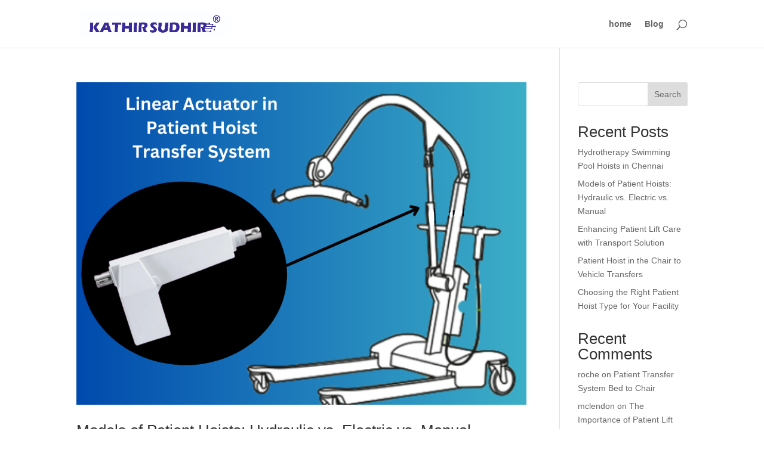

--- FILE ---
content_type: text/html; charset=UTF-8
request_url: https://patienthoist.in/tag/electrical-linear-actuator/
body_size: 118590
content:
<!DOCTYPE html><html dir="ltr" lang="en-US" prefix="og: https://ogp.me/ns#"><head><script data-no-optimize="1">var litespeed_docref=sessionStorage.getItem("litespeed_docref");litespeed_docref&&(Object.defineProperty(document,"referrer",{get:function(){return litespeed_docref}}),sessionStorage.removeItem("litespeed_docref"));</script> <meta charset="UTF-8" /><meta http-equiv="X-UA-Compatible" content="IE=edge"><link rel="pingback" href="https://patienthoist.in/xmlrpc.php" /><title>Electrical Linear Actuator - PatientHoist</title><meta name="robots" content="max-image-preview:large" /><meta name="google-site-verification" content="JnbZJj-4OUOlf9_o8W3Owkn2uxoPa1iPsbZa5urjPD4" /><link rel="canonical" href="https://patienthoist.in/tag/electrical-linear-actuator/" /><link rel="next" href="https://patienthoist.in/tag/electrical-linear-actuator/page/2/" /><meta name="generator" content="All in One SEO (AIOSEO) 4.9.3" /> <script type="application/ld+json" class="aioseo-schema">{"@context":"https:\/\/schema.org","@graph":[{"@type":"BreadcrumbList","@id":"https:\/\/patienthoist.in\/tag\/electrical-linear-actuator\/#breadcrumblist","itemListElement":[{"@type":"ListItem","@id":"https:\/\/patienthoist.in#listItem","position":1,"name":"Home","item":"https:\/\/patienthoist.in","nextItem":{"@type":"ListItem","@id":"https:\/\/patienthoist.in\/tag\/electrical-linear-actuator\/#listItem","name":"Electrical Linear Actuator"}},{"@type":"ListItem","@id":"https:\/\/patienthoist.in\/tag\/electrical-linear-actuator\/#listItem","position":2,"name":"Electrical Linear Actuator","previousItem":{"@type":"ListItem","@id":"https:\/\/patienthoist.in#listItem","name":"Home"}}]},{"@type":"CollectionPage","@id":"https:\/\/patienthoist.in\/tag\/electrical-linear-actuator\/#collectionpage","url":"https:\/\/patienthoist.in\/tag\/electrical-linear-actuator\/","name":"Electrical Linear Actuator - PatientHoist","inLanguage":"en-US","isPartOf":{"@id":"https:\/\/patienthoist.in\/#website"},"breadcrumb":{"@id":"https:\/\/patienthoist.in\/tag\/electrical-linear-actuator\/#breadcrumblist"}},{"@type":"Organization","@id":"https:\/\/patienthoist.in\/#organization","name":"PatientHoist","url":"https:\/\/patienthoist.in\/","telephone":"+919176628086","logo":{"@type":"ImageObject","url":"https:\/\/patienthoist.in\/wp-content\/uploads\/2023\/02\/KS-Squre-Logo.jpg","@id":"https:\/\/patienthoist.in\/tag\/electrical-linear-actuator\/#organizationLogo","width":500,"height":500},"image":{"@id":"https:\/\/patienthoist.in\/tag\/electrical-linear-actuator\/#organizationLogo"}},{"@type":"WebSite","@id":"https:\/\/patienthoist.in\/#website","url":"https:\/\/patienthoist.in\/","name":"PatientHoist","alternateName":"Patient Lifter","inLanguage":"en-US","publisher":{"@id":"https:\/\/patienthoist.in\/#organization"}}]}</script> <link rel='dns-prefetch' href='//fonts.googleapis.com' /><link rel="alternate" type="application/rss+xml" title="PatientHoist &raquo; Feed" href="https://patienthoist.in/feed/" /><link rel="alternate" type="application/rss+xml" title="PatientHoist &raquo; Comments Feed" href="https://patienthoist.in/comments/feed/" /><link rel="alternate" type="application/rss+xml" title="PatientHoist &raquo; Electrical Linear Actuator Tag Feed" href="https://patienthoist.in/tag/electrical-linear-actuator/feed/" />
 <script src="//www.googletagmanager.com/gtag/js?id=G-ELCH2J8LW9"  data-cfasync="false" data-wpfc-render="false" type="text/javascript" async></script> <script data-cfasync="false" data-wpfc-render="false" type="text/javascript">var mi_version = '8.26.0';
				var mi_track_user = true;
				var mi_no_track_reason = '';
								var MonsterInsightsDefaultLocations = {"page_location":"https:\/\/patienthoist.in\/tag\/electrical-linear-actuator\/"};
				if ( typeof MonsterInsightsPrivacyGuardFilter === 'function' ) {
					var MonsterInsightsLocations = (typeof MonsterInsightsExcludeQuery === 'object') ? MonsterInsightsPrivacyGuardFilter( MonsterInsightsExcludeQuery ) : MonsterInsightsPrivacyGuardFilter( MonsterInsightsDefaultLocations );
				} else {
					var MonsterInsightsLocations = (typeof MonsterInsightsExcludeQuery === 'object') ? MonsterInsightsExcludeQuery : MonsterInsightsDefaultLocations;
				}

								var disableStrs = [
										'ga-disable-G-ELCH2J8LW9',
									];

				/* Function to detect opted out users */
				function __gtagTrackerIsOptedOut() {
					for (var index = 0; index < disableStrs.length; index++) {
						if (document.cookie.indexOf(disableStrs[index] + '=true') > -1) {
							return true;
						}
					}

					return false;
				}

				/* Disable tracking if the opt-out cookie exists. */
				if (__gtagTrackerIsOptedOut()) {
					for (var index = 0; index < disableStrs.length; index++) {
						window[disableStrs[index]] = true;
					}
				}

				/* Opt-out function */
				function __gtagTrackerOptout() {
					for (var index = 0; index < disableStrs.length; index++) {
						document.cookie = disableStrs[index] + '=true; expires=Thu, 31 Dec 2099 23:59:59 UTC; path=/';
						window[disableStrs[index]] = true;
					}
				}

				if ('undefined' === typeof gaOptout) {
					function gaOptout() {
						__gtagTrackerOptout();
					}
				}
								window.dataLayer = window.dataLayer || [];

				window.MonsterInsightsDualTracker = {
					helpers: {},
					trackers: {},
				};
				if (mi_track_user) {
					function __gtagDataLayer() {
						dataLayer.push(arguments);
					}

					function __gtagTracker(type, name, parameters) {
						if (!parameters) {
							parameters = {};
						}

						if (parameters.send_to) {
							__gtagDataLayer.apply(null, arguments);
							return;
						}

						if (type === 'event') {
														parameters.send_to = monsterinsights_frontend.v4_id;
							var hookName = name;
							if (typeof parameters['event_category'] !== 'undefined') {
								hookName = parameters['event_category'] + ':' + name;
							}

							if (typeof MonsterInsightsDualTracker.trackers[hookName] !== 'undefined') {
								MonsterInsightsDualTracker.trackers[hookName](parameters);
							} else {
								__gtagDataLayer('event', name, parameters);
							}
							
						} else {
							__gtagDataLayer.apply(null, arguments);
						}
					}

					__gtagTracker('js', new Date());
					__gtagTracker('set', {
						'developer_id.dZGIzZG': true,
											});
					if ( MonsterInsightsLocations.page_location ) {
						__gtagTracker('set', MonsterInsightsLocations);
					}
										__gtagTracker('config', 'G-ELCH2J8LW9', {"forceSSL":"true","link_attribution":"true"} );
															window.gtag = __gtagTracker;										(function () {
						/* https://developers.google.com/analytics/devguides/collection/analyticsjs/ */
						/* ga and __gaTracker compatibility shim. */
						var noopfn = function () {
							return null;
						};
						var newtracker = function () {
							return new Tracker();
						};
						var Tracker = function () {
							return null;
						};
						var p = Tracker.prototype;
						p.get = noopfn;
						p.set = noopfn;
						p.send = function () {
							var args = Array.prototype.slice.call(arguments);
							args.unshift('send');
							__gaTracker.apply(null, args);
						};
						var __gaTracker = function () {
							var len = arguments.length;
							if (len === 0) {
								return;
							}
							var f = arguments[len - 1];
							if (typeof f !== 'object' || f === null || typeof f.hitCallback !== 'function') {
								if ('send' === arguments[0]) {
									var hitConverted, hitObject = false, action;
									if ('event' === arguments[1]) {
										if ('undefined' !== typeof arguments[3]) {
											hitObject = {
												'eventAction': arguments[3],
												'eventCategory': arguments[2],
												'eventLabel': arguments[4],
												'value': arguments[5] ? arguments[5] : 1,
											}
										}
									}
									if ('pageview' === arguments[1]) {
										if ('undefined' !== typeof arguments[2]) {
											hitObject = {
												'eventAction': 'page_view',
												'page_path': arguments[2],
											}
										}
									}
									if (typeof arguments[2] === 'object') {
										hitObject = arguments[2];
									}
									if (typeof arguments[5] === 'object') {
										Object.assign(hitObject, arguments[5]);
									}
									if ('undefined' !== typeof arguments[1].hitType) {
										hitObject = arguments[1];
										if ('pageview' === hitObject.hitType) {
											hitObject.eventAction = 'page_view';
										}
									}
									if (hitObject) {
										action = 'timing' === arguments[1].hitType ? 'timing_complete' : hitObject.eventAction;
										hitConverted = mapArgs(hitObject);
										__gtagTracker('event', action, hitConverted);
									}
								}
								return;
							}

							function mapArgs(args) {
								var arg, hit = {};
								var gaMap = {
									'eventCategory': 'event_category',
									'eventAction': 'event_action',
									'eventLabel': 'event_label',
									'eventValue': 'event_value',
									'nonInteraction': 'non_interaction',
									'timingCategory': 'event_category',
									'timingVar': 'name',
									'timingValue': 'value',
									'timingLabel': 'event_label',
									'page': 'page_path',
									'location': 'page_location',
									'title': 'page_title',
									'referrer' : 'page_referrer',
								};
								for (arg in args) {
																		if (!(!args.hasOwnProperty(arg) || !gaMap.hasOwnProperty(arg))) {
										hit[gaMap[arg]] = args[arg];
									} else {
										hit[arg] = args[arg];
									}
								}
								return hit;
							}

							try {
								f.hitCallback();
							} catch (ex) {
							}
						};
						__gaTracker.create = newtracker;
						__gaTracker.getByName = newtracker;
						__gaTracker.getAll = function () {
							return [];
						};
						__gaTracker.remove = noopfn;
						__gaTracker.loaded = true;
						window['__gaTracker'] = __gaTracker;
					})();
									} else {
										console.log("");
					(function () {
						function __gtagTracker() {
							return null;
						}

						window['__gtagTracker'] = __gtagTracker;
						window['gtag'] = __gtagTracker;
					})();
									}</script> <meta content="Divi v.4.25.1" name="generator"/><link data-optimized="2" rel="stylesheet" href="https://patienthoist.in/wp-content/litespeed/css/7d376e8424c46742cbabbe2fb14492c2.css?ver=6bad0" /> <script type="litespeed/javascript" data-src="https://patienthoist.in/wp-content/plugins/google-analytics-for-wordpress/assets/js/frontend-gtag.min.js?ver=8.26.0" id="monsterinsights-frontend-script-js"></script> <script data-cfasync="false" data-wpfc-render="false" type="text/javascript" id='monsterinsights-frontend-script-js-extra'>/*  */
var monsterinsights_frontend = {"js_events_tracking":"true","download_extensions":"doc,pdf,ppt,zip,xls,docx,pptx,xlsx","inbound_paths":"[{\"path\":\"\\\/go\\\/\",\"label\":\"affiliate\"},{\"path\":\"\\\/recommend\\\/\",\"label\":\"affiliate\"}]","home_url":"https:\/\/patienthoist.in","hash_tracking":"false","v4_id":"G-ELCH2J8LW9"};/*  */</script> <script type="litespeed/javascript" data-src="https://patienthoist.in/wp-includes/js/jquery/jquery.min.js?ver=3.7.1" id="jquery-core-js"></script> <link rel="https://api.w.org/" href="https://patienthoist.in/wp-json/" /><link rel="alternate" type="application/json" href="https://patienthoist.in/wp-json/wp/v2/tags/1543" /><link rel="EditURI" type="application/rsd+xml" title="RSD" href="https://patienthoist.in/xmlrpc.php?rsd" /><meta name="generator" content="WordPress 6.5.7" /><meta name="viewport" content="width=device-width, initial-scale=1.0, maximum-scale=1.0, user-scalable=0" /><link rel="icon" href="https://patienthoist.in/wp-content/uploads/2023/04/cropped-S-1-2-32x32.png" sizes="32x32" /><link rel="icon" href="https://patienthoist.in/wp-content/uploads/2023/04/cropped-S-1-2-192x192.png" sizes="192x192" /><link rel="apple-touch-icon" href="https://patienthoist.in/wp-content/uploads/2023/04/cropped-S-1-2-180x180.png" /><meta name="msapplication-TileImage" content="https://patienthoist.in/wp-content/uploads/2023/04/cropped-S-1-2-270x270.png" /></head><body class="archive tag tag-electrical-linear-actuator tag-1543 et_pb_button_helper_class et_fixed_nav et_show_nav et_primary_nav_dropdown_animation_fade et_secondary_nav_dropdown_animation_fade et_header_style_left et_pb_footer_columns4 et_cover_background et_pb_gutter et_pb_gutters3 et_right_sidebar et_divi_theme et-db"><div id="page-container"><header id="main-header" data-height-onload="66"><div class="container clearfix et_menu_container"><div class="logo_container">
<span class="logo_helper"></span>
<a href="https://patienthoist.in/">
<img data-lazyloaded="1" src="[data-uri]" data-src="http://patienthoist.in/wp-content/uploads/2023/05/KathirSudhir_Logo-with-Reg_trademarkR-scaled.jpg" width="2560" height="433" alt="PatientHoist" id="logo" data-height-percentage="54" />
</a></div><div id="et-top-navigation" data-height="66" data-fixed-height="40"><nav id="top-menu-nav"><ul id="top-menu" class="nav"><li id="menu-item-271" class="menu-item menu-item-type-post_type menu-item-object-page menu-item-home menu-item-271"><a href="https://patienthoist.in/">home</a></li><li id="menu-item-180" class="menu-item menu-item-type-post_type menu-item-object-page menu-item-180"><a href="https://patienthoist.in/blog/">Blog</a></li></ul></nav><div id="et_top_search">
<span id="et_search_icon"></span></div><div id="et_mobile_nav_menu"><div class="mobile_nav closed">
<span class="select_page">Select Page</span>
<span class="mobile_menu_bar mobile_menu_bar_toggle"></span></div></div></div></div><div class="et_search_outer"><div class="container et_search_form_container"><form role="search" method="get" class="et-search-form" action="https://patienthoist.in/">
<input type="search" class="et-search-field" placeholder="Search &hellip;" value="" name="s" title="Search for:" /></form>
<span class="et_close_search_field"></span></div></div></header><div id="et-main-area"><div id="main-content"><div class="container"><div id="content-area" class="clearfix"><div id="left-area"><article id="post-497" class="et_pb_post post-497 post type-post status-publish format-standard has-post-thumbnail hentry category-blog category-uncategorized tag-1-person-lift-price-in-india tag-12-v-dc tag-12-v-dc-white-black-graey-actuator tag-1506-remote tag-150mm-stroke-electric-linear-actuator tag-2-ton-crane-hoist tag-200-mm-stroke-length-linear-actuator tag-24-v-dc tag-3-person-lift-price-in-india tag-3-phase-remote-control-switch tag-3000-remote tag-360-smart-beds tag-4-person-lift-price-in-kolkata tag-4-remote-control tag-4-way-remote-control-switch tag-4-way-wireless-remote-control-system tag-4ch-27mhz-remote-control-circuit tag-600-mm-linear-actuator tag-8-channel-rf-remote-control tag-a-c-remote-control tag-a-lift-for-the-elderly tag-a-remote-control tag-aaq-hoist tag-abhi-chain-block tag-abhi-chain-blocks tag-abus-lis-sv tag-ac-lift tag-acare-hospital-bed tag-accessories tag-accessories-are-available-here tag-accessories-for-parkinson-patients tag-ace-remote-control tag-act-hd-set-top-box-remote tag-actieve-tillift tag-ada-stage-lift tag-adjustable-bed-for-patients tag-adjustable-bed-for-patients-at-home tag-adjustable-beds-near-me tag-adjustable-electric-beds-for-sale tag-adjustable-height tag-adjustable-hospital-bed tag-adjustable-hospital-beds tag-adjustable-patient-bed tag-adjustable-patient-hoist tag-adjustable-smart-beds tag-adjusting-their-position-for-added-comfort tag-adult-lift tag-advantages-of-recliner-beds-with-patient-hoist tag-aged-care-hoists tag-aged-care-patient-hoist tag-agra tag-aids-and-appliances-for-disabled tag-aids-for-disabled tag-aids-for-elderly-getting-out-of-bed tag-aids-for-handicapped-persons tag-air-conditioner-mitsubishi-remote-control tag-air-conditioner-mobile-remote tag-airpal-patient-transfer-system tag-ajmer tag-akb75215404 tag-alarm-systems tag-alleviate-the-strain-on-caregivers tag-aluminium-quick-raiser-stand-up-lift tag-amazon-prime-remote tag-ambulance-lift tag-amit-lifts tag-an-electric-lift-with-a-maximum-load-of-2000kg tag-android-phone-to-phone-remote-control tag-android-remote tag-android-remote-control tag-antano-group-patient-lifting-hoist tag-any-desktop-remote-control tag-ap-fibre-remote tag-apparatus-and-equipment-for-the-disabled tag-apsfl-remote-control tag-ar-jo tag-arc470a13-daikin-remote tag-ardoo tag-arduino-universal-remote tag-arjo-enterprise-5000x tag-arjo-flowtron-acs900 tag-arjo-india tag-arjo-maxi-move-hoist-price tag-arjo-mmt tag-arjo-sara-plus tag-ascendor-lift tag-assessment tag-assisted-patient-hoist tag-assistive-devices-equipment-and-technologies-for-different-disabilities tag-assistive-devices-for-the-disabled tag-assistive-technology-for-disabilities tag-ato7 tag-autochair-smart-transfer-person-lift tag-automated-patient-bed tag-automatic-bed-for-patients tag-automatic-hospital-bed tag-automatic-icu-bed tag-automatic-patient-bed tag-automatic-turning-bed tag-baba-universal-remote tag-bariatric-patient-hoist tag-bariatric-patient-lift-hoist tag-barrel-lifter tag-barrel-lifting tag-barton-chair-patient-transfer-system tag-bath-hoist tag-bathtub-lifts-for-seniors tag-bed-controller tag-bed-for-bedridden-patients tag-bed-for-patients-with-toilet-facility tag-bed-hoist-for-elderly tag-bed-hoists-for-elderly tag-bed-hydraulic-150-kg tag-bed-jack tag-bed-lift-for-elderly tag-bed-lift-kit tag-bed-lift-system tag-bed-lifter tag-bed-lifter-for-patients tag-bed-lifting-hydraulic tag-bed-lifting-system tag-bed-lifts-for-disabled tag-bed-patient-lift tag-bed-patient-toilet tag-bed-patient-turning-device tag-bed-potty-for-elderly tag-bed-remote-control tag-bed-to-bed-transfer tag-bed-to-bed-transfer-of-a-patient tag-bed-to-chair-patient-hoist tag-bed-to-chair-transfer tag-bed-to-chair-transfer-equipment tag-bed-to-chair-transfer-techniques tag-bed-to-shower-transfers tag-bed-to-stretcher-transfer tag-bed-to-wheel-chair-transfer tag-bed-to-wheelchair-transfer tag-bed-toilet-for-patient tag-bed-transfer tag-bed-transfer-aids tag-bed-transfer-chair tag-bed-transfer-techniques tag-bed-turner-for-disabled tag-bed-with-commode tag-bed-with-toilet tag-bed-with-toilet-seat tag-bedridden-patient-care tag-bedridden-patient-care-equipment tag-bedridden-patient-care-products tag-bedridden-patient-lifter tag-bedridden-patient-turning-device tag-belt-for-lifting-patients tag-belt-for-patient tag-belt-for-patients tag-belt-gait tag-belt-to-lift-elderly tag-belt-to-lift-patients tag-belt-to-pick-up-patient tag-benefits-of-using tag-benefits-of-using-patient-hoist-for-bed-to-shower-transfers tag-bent-pivot-transfer tag-best-electric-hoist tag-best-exercise-equipment-for-paralysis-patient tag-best-lift-chairs-for-parkinsons-patients tag-best-medical-equipment-for-home tag-best-patient-lifts-for-home-use tag-best-patient-transfer-chair tag-best-remote tag-best-way-to-lift-a-person-off-the-floor tag-bestcare-hoyer-lift tag-big-remote-control tag-birdie-compact-lifter tag-black-remote tag-blackt-electrotech-wireless-remote-control-switch-system tag-blue-remote tag-blue-star-vrf-v-plus-remote-control tag-bluetooth-remote tag-bluetooth-remote-connect tag-bluetooth-remote-controller-shutter-button tag-bluetooth-speaker-remote-control tag-bmw-remote-control tag-body-hoist tag-body-hoist-for-elderly tag-body-mechanics-for-lifting-patients tag-body-mechanics-lifting-transferring-patients tag-body-mechanics-moving-lifting-and-transferring tag-bpl-lcd-ka-remote tag-bt-remote-control tag-builder-hoist-lift tag-bulandshahr tag-bvsa-remote-control tag-cable-remote tag-cable-remote-control-app tag-caizer tag-camera-aeroplane-remote-control tag-can-heart-patient-lift-weights tag-can-i-get-a-hoyer tag-car-patient-lift tag-car-seat-transfers tag-care-home-hoist tag-care-lifters tag-care-lifts tag-carex-premium-power-lifting-seat tag-carrier-air-conditioner-remote-control tag-ceiling-hoist tag-ceiling-hoist-for-disabled-person tag-ceiling-hoist-solutions tag-ceiling-hoists-for-disabled tag-ceiling-lift tag-ceiling-lift-for-patients tag-ceiling-lift-system tag-ceiling-lift-track-system tag-ceiling-lifting tag-ceiling-lifts-for-disabled tag-ceiling-lifts-for-patients tag-ceiling-patient-hoist tag-ceiling-track-hoist-cost tag-ceiling-track-lift tag-ceiling-track-lifts-for-disabled tag-ceiling-track-patient-hoist tag-ceiling-track-patient-lift-system tag-ceiling-track-system-for-handicapped tag-ceiling-mounted-hoists tag-ceiling-mounted-patient-hoist tag-ceiling-mounted-patient-lift-hoist tag-ceiling-mounted-patient-transfer-system tag-centre-box-remote tag-chain-hoist-electric tag-chain-kuppi tag-chain-master tag-chair-elevator-for-stairs tag-chair-for-bedridden-patients tag-chair-for-patients-toilet tag-chair-hoist-for-elderly tag-chair-lift tag-chair-lift-cost-in-india tag-chair-lift-for-bedridden-patients tag-chair-lift-for-home-price-in-india tag-chair-lift-for-stairs tag-chair-lift-for-stairs-cost-in-india tag-chair-lift-for-stairs-india tag-chair-lift-india tag-chair-lift-price-in-india tag-chair-lifts-for-stairways tag-chair-lifts-for-the-elderly tag-chair-to-carry-elderly-up-stairs tag-chair-transfer tag-chairs-hassle-free-for-caregivers tag-chanblock tag-chari-lift tag-chhoti-chhoti-remote-control-gadi tag-chhoti-chhoti-remote-control-kar tag-china-ka-remote tag-china-remote tag-choosing-the-right-patient-hoist-type-for-your-facility tag-climate360-smart-bed tag-cmco tag-cnc-remote-control tag-cobra-lift tag-coffing tag-colour-remote-control tag-commode-bed tag-commode-bed-for-patients tag-compact-patient-hoist tag-compact-wheel-chair tag-construction-lift tag-construction-lift-machine tag-construction-lifting-equipment tag-control-other-phone-with-my-phone-remotely tag-control-remote tag-control-remote-control tag-control-remote-control-remote tag-control-tv-from-phone tag-controlling-remote tag-controls-remote tag-cosmo-care-wheelchair tag-cost-of-stair-lift-in-india tag-cot-for-bedridden-patients tag-cot-for-patients tag-couch-to-wheelchair-transfers tag-crane-for-disabled tag-crane-for-lifting-patients tag-crane-for-patients tag-crane-lift tag-crane-remote-control tag-cranes-remote-control tag-crossbee-hoist tag-ctc-remote-control tag-cushioning tag-d2h-mobile-remote tag-d2h-remote-pairing tag-daikin-air-conditioner-remote tag-daten-patient-lift-transfer-machine tag-dawlance-mega-t-plus-remote-control tag-dc-linear-actuator tag-dd-free-dish-ko-mobile-se-remote-control-kaise-kare tag-defender-remote-control tag-device-for-disabled-people tag-device-for-lifting-a-person-off-the-floor tag-device-to-help-get-up-from-floor-as-seen-on-tv tag-device-to-help-someone-stand-up-from-floor tag-device-to-lift-elderly tag-device-to-lift-fallen-person tag-device-to-lift-patient-from-bed tag-device-to-lift-patient-from-floor tag-device-to-lift-person-off-floor tag-device-to-lift-someone-off-the-floor tag-devices-for-disabled tag-devices-for-disabled-people tag-devices-for-handicapped tag-devices-for-the-disabled tag-devices-to-help-disabled tag-devices-to-help-lift-elderly tag-devices-to-lift-elderly-off-floor tag-digital-humidity-controller tag-digital-inclinometer tag-digital-inclinometers tag-digital-remote tag-digital-remote-control tag-digital-vibrator-controller tag-digiway-remote tag-dignity tag-dio-125-remote-control tag-direct-remote tag-disability-aids tag-disability-aids-and-equipment tag-disability-apparatus tag-disability-appliances tag-disability-electric-beds tag-disability-equipment tag-disability-equipments tag-disability-gadgets tag-disability-lifting-equipment tag-disability-machine tag-disability-products tag-disability-services-mobility-equipment tag-disability-sling tag-disability-supplies tag-disability-supply tag-disability-tools tag-disabled-aids tag-disabled-chair-lift tag-disabled-equipment-retail tag-disabled-hoist tag-disabled-lift tag-disabled-patient-hoist tag-disabled-people-lifter tag-disabled-people-products tag-disabled-person-equipment tag-disabled-person-hoist tag-disabled-person-lift tag-disabled-person-lifter tag-disabled-person-lifting-equipment tag-disabled-platform-lifts-prices-uk tag-disabled-services-equipment tag-dish-remote tag-download-remote-control tag-dozee-bed tag-drav-chalit-lift tag-drive-lift tag-drive-lifter tag-drive-patient-lift-video tag-dth-remote-control-mobile-se tag-dumper-truck-remote-control tag-dv3-remote-control-app tag-dvb-remote-control-free-dish tag-dvb-x-003-remote tag-dvd-remote tag-eagle-625 tag-eagle-remote-control tag-easy-lift-for-elderly tag-easy-mobile-transfer-lift-chair tag-easy-move-patient-transfer tag-easy-step-lift tag-easy-transfer-chair tag-easy-to-use-patient-hoist tag-ebco-pro-lift-bed-fitting tag-ebco-remote-bed-fitting tag-ecg-machine-trolley tag-eco-remote-control tag-ecomlifter tag-ek-remote-control tag-elder-lift tag-elderly-lift tag-elderly-lifter tag-elderly-lifting-aids tag-elderly-lifting-devices tag-elderly-mobility-products tag-elderly-patient-lift tag-elderly-patient-transfer-lift tag-elderly-patient-transfer-lift-handicapped tag-elderly-transfer-chair tag-electric-actuator tag-electric-adjustable-hospital-bed tag-electric-bed-for-patient tag-electric-bed-for-patients tag-electric-bed-for-patients-price tag-electric-bed-lift tag-electric-belt-hoists tag-electric-body-lift tag-electric-ceiling-patient-lift tag-electric-chain-hoist tag-electric-crane tag-electric-fowler-bed tag-electric-hoist tag-electric-hoist-installation tag-electric-hoist-lift tag-electric-hoist-machine tag-electric-hoist-trolley tag-electric-hoists tag-electric-hoists-shine tag-electric-hospital-bed tag-electric-hospital-beds tag-electric-hoyer-lift tag-electric-icu-bed tag-electric-lift tag-electric-lift-for-elderly tag-electric-lift-for-patients tag-electric-lift-patient-transfer-chair tag-electric-lift-shift-machine tag-electric-lift-up-tool tag-electric-lifters tag-electric-linear-actuator tag-electric-linear-actuators tag-electric-medical-bed tag-electric-nursing-bed tag-electric-patient tag-electric-patient-bed tag-electric-patient-hoist tag-electric-patient-lift tag-electric-patient-lift-chair tag-electric-patient-lift-for-home-use tag-electric-patient-lift-for-sale tag-electric-patient-lifting-and-transfer-chair tag-electric-patient-lifts tag-electric-patient-transfer-chair tag-electric-patient-turning-device tag-electric-sit-to-stand-lift tag-electric-stair-lift-cost tag-electric-standing-hoist tag-electric-transfer-chair tag-electric-transfer-lift tag-electric-vibratory-feeder-controller tag-electrical-actuator tag-electrical-hospital-bed tag-electrical-hospital-patient-lifter tag-electrical-lifting-patient-transfer-chair tag-electrical-linear-actuator tag-electromagnetic-vibratory-feeder-controller tag-electronic-control-unit tag-electronic-control-units tag-electronic-lift tag-electronic-lifts tag-electronic-remote-control tag-electronics-remote-control tag-elev-smart-bed tag-elevators-for-wheelchairs tag-elista-remote tag-emergency-patient-hoist tag-emergency-patient-lift tag-enabling-independence-and-ease-of-use tag-entros-patient-lift-and-transfer-wheelchair tag-eot-crane tag-equipment-for-disabled tag-equipment-for-disabled-persons tag-equipment-for-handicapped-persons tag-equipment-for-lifting-patients tag-equipment-for-moving-patients tag-equipment-for-paralysis-patient tag-equipment-for-paralyzed-person tag-equipment-to-help-lift-patients tag-equipment-to-lift-a-person-from-the-floor tag-equipment-to-lift-elderly-off-floor tag-equipment-to-lift-patient-from-bed tag-equipment-used-to-transfer-patients tag-ergonomic-designs tag-ergonomic-patient-hoist tag-evaluate-the-patients-condition tag-evolution-of-patient-transport-units tag-evox-electric-wheelchair tag-exercise-machine-for-paralysis-patient tag-extreme-remote tag-ez-stand-lift tag-fall-recovery-device tag-farrukhabad tag-fastway-remote-control-online tag-fire-stick-remote-control-not-working tag-firestick-lite-remote tag-flight-remote-control tag-floor-lift tag-floor-lift-chair tag-floor-lift-for-disabled tag-floor-lift-for-elderly tag-floor-lift-for-patients tag-floor-lifts-for-seniors tag-foldable-lift tag-foldable-patient-lift tag-folding-bed-for-patients tag-folding-lift tag-folding-patient-hoist tag-folding-patient-hoist-with-transport-wheels tag-folding-patient-lift tag-folding-patient-transfer-hoist tag-folding-patient-transfer-system tag-folding-portable-patient-hoist tag-foot-pedal-lift-hydraulic-adjustable-patient-transfer-chair tag-for-disable-person-transfer-system tag-foxsky-remote tag-from-ceiling-hoists-to-portable-hoists tag-from-sit-to-stand-hoists-to-transfer-chairs tag-from-transferring-patients-from-beds-to-wheelchairs tag-fs-i6-remote-control tag-fulcrum-electric-hoist tag-full-body-hoist tag-full-body-transfer tag-full-electric-hospital-bed tag-full-hd-remote tag-full-hoist-transfer tag-full-lifter tag-full-sling tag-fully-automatic-hospital-bed tag-funai-led-remote tag-gadi-remote-control-gadi tag-gait-belt tag-gait-belt-for-elderly tag-gait-belt-walking tag-gait-belts tag-gait-transfer-belt tag-gaite-belt tag-galaxy-remote-control tag-gantry-crane tag-gatte-ki-remote-control-gadi tag-general-remote-control tag-geriatric-lift tag-geriatric-lifting-aids tag-ghar-per-remote-control tag-go-lift tag-golden-technology-lift-chair tag-golvo-lift-video tag-goods-lift tag-goods-lifting-machine tag-gorilla-remote tag-guldmann-patient-lift tag-hafele-bed-lift-system tag-haier-led-ka-remote tag-haier-remote-control tag-haier-remote-control-air-conditioner tag-hammock-sling tag-hand-hoist-winch tag-hand-movement-machine-for-paralysis-patient tag-handicap-accessories tag-handicap-aids tag-handicap-belt tag-handicap-chair-lift tag-handicap-elevator tag-handicap-elevator-lifts tag-handicap-equipment tag-handicap-equipments tag-handicap-instrument tag-handicap-lift-for-home tag-handicap-lift-for-house tag-handicap-lifter tag-handicap-lifting-devices tag-handicap-machine tag-handicap-mobility-aids tag-handicap-patient-lift tag-handicap-patient-lifts-for-homes tag-handicap-platform-lifts tag-handicap-products tag-handicap-tools tag-handicap-transfer-chair tag-handicap-transfer-equipment tag-handicapped-accessories tag-handicapped-chair-lift tag-handicapped-equipment tag-handicapped-equipment-for-sale tag-handicapped-equipments tag-handicapped-items tag-handicapped-lift tag-handicapped-lift-systems tag-handicapped-lifting-devices tag-handicapped-lifts tag-handicapped-machine tag-handicapped-product tag-handicapped-products tag-handicapped-tools tag-handicare tag-handicare-at-home tag-handicare-ceiling-lift tag-handicare-lift tag-handimove tag-handimove-2019 tag-handimove-2020 tag-handimove-2023 tag-handimove-2024 tag-handimove-new tag-handling-of-patients tag-handy-move tag-hanging-lift tag-hardoi tag-harmar tag-harness-for-lifting-a-person tag-harness-to-lift-elderly tag-harsh-lifts tag-havells-celilx0126-remote-control tag-hayer-lift tag-hd-remote-control tag-hdmi-remote-control-app tag-healthcare-in-india tag-healthcare-industry-in-india tag-healthcare-landscape tag-heavy-load-lifting-equipment tag-heavy-duty-patient-hoist tag-heavy-duty-patient-hoist-with-weight-capacity tag-helicopter-remote-control-wala tag-heliq tag-help-lifting-elderly-from-floor tag-helpup-patient-lift tag-hemiplegic-transfer tag-hercules-hoist tag-hetronic-remote-control tag-high-speed-linear-actuator tag-hill-rom-advanta tag-hitachi-control tag-hitachi-remote tag-hitachi-remote-control tag-hnyg tag-hoinst tag-hoist tag-hoist-application tag-hoist-at-home tag-hoist-buy tag-hoist-buy-in-tamilnadu tag-hoist-buy-online tag-hoist-care-home tag-hoist-cheap tag-hoist-construction tag-hoist-definition tag-hoist-equipment tag-hoist-for-bedridden-patients tag-hoist-for-care-homes tag-hoist-for-disabled tag-hoist-for-disabled-person tag-hoist-for-elderly tag-hoist-for-elderly-at-home tag-hoist-for-elderly-patients tag-hoist-for-elderly-person tag-hoist-for-handicapped-person tag-hoist-for-home tag-hoist-for-lifting tag-hoist-for-lifting-elderly tag-hoist-for-lifting-patients tag-hoist-for-patient tag-hoist-for-patient-lifting tag-hoist-for-patients tag-hoist-hire-for-disabled-near-me tag-hoist-hospital tag-hoist-how-to-use tag-hoist-images tag-hoist-in-care-home tag-hoist-in-hospital tag-hoist-lift tag-hoist-lift-construction tag-hoist-lift-for-home tag-hoist-lift-for-patients tag-hoist-lift-machine tag-hoist-lifter tag-hoist-lifting-equipment tag-hoist-lifting-machine tag-hoist-lifts tag-hoist-limit-switch tag-hoist-machine tag-hoist-machine-aged-care tag-hoist-machine-buy tag-hoist-machine-for-patients tag-hoist-meaning tag-hoist-meaning-in-english tag-hoist-meaning-in-hindi tag-hoist-medical-equipment tag-hoist-passenger tag-hoist-patient tag-hoist-patient-transfer tag-hoist-price tag-hoist-roller tag-hoist-speed tag-hoist-system-for-disabled tag-hoist-to-lift-elderly tag-hoist-to-lift-patients tag-hoist-transfer-patient tag-hoist-transfers-from-bed-to-chair tag-hoist-trolley tag-hoist-types tag-hoist-use tag-hoist-used-in-aged-care tag-hoist-video tag-hoist-wire-rope-replacement tag-hoist-with-limit-switch-buy tag-hoist-with-scale tag-hoist-with-trolley tag-hoist-with-trolley-buy tag-hoister-lift-for-patients tag-hoisting tag-hoisting-a-patient tag-hoisting-a-patient-from-bed-to-chair tag-hoisting-from-bed-to-chair tag-hoists-for-disabled tag-hoists-for-disabled-at-home tag-hoists-for-the-elderly tag-home-care-lifts tag-home-elevators-chennai tag-home-elevators-in-chennai tag-home-hoist tag-home-lift-chennai tag-home-lift-for-elderly tag-home-lift-for-handicapped tag-home-lifts-chennai tag-home-lifts-for-wheelchairs tag-home-medical-devices tag-home-medical-equipment tag-home-patient-hoist tag-home-patient-lift tag-home-stair-lift tag-home-stair-lift-cost tag-home-theatre-ka-remote tag-homecare-patient-hoist tag-homemade-lifting-machine tag-hosist tag-hospital-automatic-bed tag-hospital-bed tag-hospital-bed-actuator tag-hospital-bed-adjustable tag-hospital-bed-ahmedabad-gujarat tag-hospital-bed-automatic tag-hospital-bed-chennai-tamil-nadu tag-hospital-bed-controls tag-hospital-bed-electric tag-hospital-bed-ernakulam tag-hospital-bed-for-hire tag-hospital-bed-for-home tag-hospital-bed-for-home-near-me tag-hospital-bed-for-home-on-rent tag-hospital-bed-fully-automatic tag-hospital-bed-height-adjustable tag-hospital-bed-hyderabad-telangana tag-hospital-bed-lift tag-hospital-bed-lifting-equipment tag-hospital-bed-lifting-mechanism tag-hospital-bed-motorised tag-hospital-bed-motorized tag-hospital-bed-noida-uttar-pradesh tag-hospital-bed-on-rent tag-hospital-bed-price tag-hospital-bed-pune-maharashtra tag-hospital-bed-remote-control tag-hospital-bed-rental-near-me tag-hospital-bed-transfer tag-hospital-bed-up-and-down tag-hospital-bed-wanted tag-hospital-bed-with-commode tag-hospital-bed-with-remote tag-hospital-bed-with-toilet tag-hospital-bed-with-toilet-facility tag-hospital-bed-with-toilet-hole tag-hospital-beds tag-hospital-beds-for-home-use tag-hospital-beds-hyderabad-telangana tag-hospital-beds-in-kerala tag-hospital-beds-on-rent tag-hospital-beds-suppliers tag-hospital-ceiling-lift tag-hospital-cot tag-hospital-cot-bengaluru-karnataka tag-hospital-cot-with-bed tag-hospital-electric-adjustable-bed tag-hospital-electric-bed tag-hospital-electronic-bed tag-hospital-elevator tag-hospital-hydraulic-bed tag-hospital-icu-bed tag-hospital-lift tag-hospital-lift-bed tag-hospital-lift-dimensions tag-hospital-lift-kaise-use-kare tag-hospital-lift-manufacturers tag-hospital-lift-plan tag-hospital-lift-price-in-india tag-hospital-lift-size tag-hospital-lifts tag-hospital-lifts-for-patients tag-hospital-me-lift-kaise-use-kare tag-hospital-motorized-bed tag-hospital-patient-hoist tag-hospital-patient-lift tag-hospital-patient-lifting-equipment tag-hospital-stretcher-lift-size tag-hospital-toilet-bed tag-hover-lift tag-how-are-patients-transferred-between-hospitals tag-how-can-i-control-my-air-conditioner-remotely tag-how-long-do-patients-usually-last-for tag-how-many-patients tag-how-much-does-a-stair-lift-cost-in-india tag-how-much-is-a-hoist tag-how-to-buy-lg-magic-remote tag-how-to-buy-remote tag-how-to-carry-a-patient-down-stairs tag-how-to-carry-a-patient-upstairs tag-how-to-carry-patient-on-stretcher tag-how-to-control-lg-tv-with-android-phone tag-how-to-get-a-bedridden-person-out-of-bed tag-how-to-lift-a-bedridden-patient tag-how-to-lift-a-bedridden-person tag-how-to-lift-a-fallen-person tag-how-to-lift-a-heavy-person-off-the-floor tag-how-to-lift-a-paralyzed-person tag-how-to-lift-a-paralyzed-person-from-the-floor tag-how-to-lift-a-patient-from-bed tag-how-to-lift-a-patient-from-the-floor tag-how-to-lift-a-patient-out-of-bed tag-how-to-lift-a-patient-up-in-bed tag-how-to-lift-a-person tag-how-to-lift-a-person-from-bed tag-how-to-lift-a-person-from-the-floor tag-how-to-lift-a-person-off-the-floor tag-how-to-lift-a-person-out-of-bed tag-how-to-lift-a-person-up tag-how-to-lift-a-person-who-has-fallen tag-how-to-lift-a-stroke-patient tag-how-to-lift-an-elderly-person-from-bed tag-how-to-lift-an-elderly-person-off-the-floor tag-how-to-lift-bedridden-patient tag-how-to-lift-bedridden-patients tag-how-to-lift-disabled-person tag-how-to-lift-elderly tag-how-to-lift-elderly-from-bed tag-how-to-lift-elderly-person-from-bed tag-how-to-lift-elderly-person-from-floor tag-how-to-lift-fallen-person tag-how-to-lift-heavy-patients tag-how-to-lift-heavy-people tag-how-to-lift-heavy-person tag-how-to-lift-heavy-person-from-floor tag-how-to-lift-old-person tag-how-to-lift-old-person-off-floor tag-how-to-lift-paralyzed-person tag-how-to-lift-patient tag-how-to-lift-patient-from-bed tag-how-to-lift-patient-from-floor tag-how-to-lift-patient-up-in-bed tag-how-to-lift-patients tag-how-to-lift-patients-properly tag-how-to-lift-patients-up-in-bed tag-how-to-lift-people tag-how-to-lift-person tag-how-to-lift-person-from-floor tag-how-to-lift-someone-up-easily tag-how-to-make-stair-lift-at-home tag-how-to-move-a-heavy-patient-in-bed tag-how-to-move-a-heavy-person-in-bed tag-how-to-move-a-person-from-bed-to-wheelchair tag-how-to-move-an-immobile-patient-up-in-bed tag-how-to-move-bedridden-patients tag-how-to-move-patient-from-bed-to-wheelchair tag-how-to-move-patient-in-bed tag-how-to-move-patient-up-in-bed tag-how-to-move-patients-up-in-bed tag-how-to-properly-lift-a-patient tag-how-to-pull-a-patient-up-in-bed-alone tag-how-to-pull-patient-up-in-bed tag-how-to-remote-control-pc-from-another-pc tag-how-to-repair-realme-remote tag-how-to-shift-patient-from-bed-to-wheelchair tag-how-to-transfer-a-patient-from-bed-to-chair tag-how-to-transfer-a-patient-from-bed-to-stretcher tag-how-to-transfer-a-patient-from-chair-to-bed tag-how-to-transfer-patient-from-bed-to-stretcher tag-how-to-transfer-patient-from-stretcher-to-bed tag-how-to-transfer-patient-to-stretcher tag-how-to-transfer-patients tag-how-to-use-a-lift-for-patients tag-how-to-use-a-manual-lift tag-how-to-use-a-patient-hoist-safely tag-how-to-use-a-patient-lift tag-how-to-use-hoist-in-care-home tag-how-to-use-hospital-lift tag-how-to-use-lifting-machine-in-aged-care tag-how-to-use-mi-remote tag-how-to-use-patient-lift tag-how-to-use-remote-control-drone tag-hoya-patient-lift tag-hoyer-advance-portable-electric-patient-lift tag-hoyer-hoist tag-hoyer-lift tag-hoyer-lift-at-home tag-hoyer-lift-for-home tag-hoyer-lift-for-home-use tag-hoyer-lift-for-patients tag-hoyer-lift-from-bed-to-chair tag-hoyer-lift-from-floor-to-bed tag-hoyer-lift-in-india tag-hoyer-lift-india tag-hoyer-lift-one-person-transfer tag-hoyer-lift-patient tag-hoyer-lift-purchase tag-hoyer-lift-rental-near-me tag-hoyer-lift-training-video tag-hoyer-lift-transfer tag-hoyer-lifter tag-hoyer-lifts-for-home-use tag-hoyer-patient-hoist tag-hoyer-patient-lift tag-hoyer-patient-lift-cost tag-hoyer-sling tag-hoyers-long-line-system tag-huayu-k-pn1122 tag-huayu-rm-l1210-f-pro tag-huidi-remote tag-human-floor-lift tag-human-lift-from-floor tag-human-lifter tag-human-lifting-device tag-human-lifting-machine tag-hydraulic-bed-for-patients tag-hydraulic-bed-in-hospital tag-hydraulic-handicap-lift tag-hydraulic-hospital-bed tag-hydraulic-lift tag-hydraulic-lift-for-disabled tag-hydraulic-lift-for-elderly tag-hydraulic-lift-for-patient-transfer tag-hydraulic-lift-for-patients tag-hydraulic-lift-for-people tag-hydraulic-lift-for-person tag-hydraulic-lift-handicapped-persons tag-hydraulic-lift-patient-transfer tag-hydraulic-lift-transfer-chair tag-hydraulic-lifter-for-bed tag-hydraulic-lifting tag-hydraulic-lifting-chair tag-hydraulic-medical-lift tag-hydraulic-patient tag-hydraulic-patient-bed tag-hydraulic-patient-hoist tag-hydraulic-patient-lift tag-hydraulic-patient-lifter tag-hydraulic-patient-transfer-chair tag-hydraulic-stand-up-lift tag-hydraulic-transfer-chair tag-hydraulic-wheelchair-lift tag-hydrotherapy-hoist tag-i-move-2 tag-i-move-patient-lift-and-transfer-chair tag-icu-bed-electric tag-icu-bed-price tag-ihandy-crc-86e tag-ilift-model-2 tag-imove-2-patient-lift tag-imove-chair-price tag-imove-patient-lift-and-transfer-chair tag-imove-patient-lift-and-transfer-chair-reviews tag-imove-patient-lift-chair-amazon tag-impex-dvd-player-remote tag-impex-home-theater-5-1-remote-control tag-importance-of-patient-lift tag-in-home-lift-for-elderly tag-in-home-stair-lift tag-inclinometer tag-inclinometer-digital tag-inclinometer-price tag-inclinometer-sensor tag-increasing-awareness tag-indeelift-hfl-400 tag-indeelift-human-floor-lift tag-indef-electric-hoist tag-india tag-india-remote-control tag-industrial-lifting-slings tag-infinix-led-remote tag-infrared-remote tag-infrared-remote-control tag-inomec tag-intex-remote tag-intuitive-controls tag-invacare-9805p-personal-hydraulic-patient-body-lift tag-invacare-hoyer-lift tag-invacare-patient-lift tag-invacare-sit-to-stand-lift tag-inverter-remote-control tag-iot-based-wheelchair-fall-detection tag-iot-crane tag-ir-and-rf-remote tag-ir-blaster-remote-control tag-ir-remote tag-ir-sensor-remote-control tag-ir-wifi-remote-control tag-jack-lifting-equipment tag-jasmine-lift tag-jcb-remote-control tag-jeep-remote-control tag-jetron-remote tag-jib-crane tag-jiecang-linear-actuator tag-jj-building-lifting-shifting tag-kar-remote-control-kar tag-kar-wale-remote tag-karma-ryder-tc10-patient-transfer-chair tag-karma-tc-10 tag-kayo-hoist tag-kelvinator-cooler-remote-control tag-kera-sit2sit tag-kerala-vision-remote tag-kerala-vision-remote-control tag-kinetic-remote-control tag-king-size-smart-bed tag-kito-electric-chain-hoist tag-kobelco-remote-control tag-kosmocare-electric-lift-patient-transfer-wheelchair tag-kosmocare-patient-lift tag-kosmocare-premium-imported-patient-lift-transfer-wheelchair tag-kt1942-hg tag-lanter-lifting tag-lcd-ka-remote tag-lcd-remote tag-lcd-remote-repair tag-led-remote tag-led-remote-control-mobile tag-led-t-v-remote tag-leg-exercise-machine-for-paralysis-patient tag-level-access-lifts tag-lever-chain-hoist tag-lg-a-c-remote-control tag-lg-air-conditioner-remote-control tag-lg-ka-remote tag-lg-magic-remote tag-lg-oled-remote tag-lg-remote tag-lg-remote-control tag-lg-smart-remote-not-working tag-lift-a-person-off-the-floor tag-lift-aid tag-lift-and-carries tag-lift-and-transfer-chair tag-lift-and-transfer-patients-with-minimal-strain-on-caregivers tag-lift-assist-devices-for-disabled tag-lift-beds-for-seniors tag-lift-belt-for-elderly tag-lift-belts-for-elderly tag-lift-ceiling tag-lift-chair-elderly tag-lift-chair-for-elderly tag-lift-chair-for-patient tag-lift-chairs-for-elderly tag-lift-device-for-elderly tag-lift-devices-for-elderly tag-lift-elderly-person-off-floor tag-lift-fallen-person-from-floor tag-lift-for-bed-bound-patients tag-lift-for-bedridden-patients tag-lift-for-bedridden-person tag-lift-for-disabled-in-home tag-lift-for-disabled-person tag-lift-for-disabled-person-in-home tag-lift-for-elderly tag-lift-for-elderly-at-home tag-lift-for-elderly-from-bed tag-lift-for-elderly-from-floor tag-lift-for-fallen-person tag-lift-for-handicap tag-lift-for-handicapped tag-lift-for-handicapped-person tag-lift-for-home-in-chennai tag-lift-for-home-price-in-india tag-lift-for-hospital tag-lift-for-hospital-bed tag-lift-for-old-people tag-lift-for-old-person tag-lift-for-paralyzed-person tag-lift-for-patient tag-lift-for-patient-transfer tag-lift-for-patient-use-at-home tag-lift-for-patients tag-lift-for-senior-citizens tag-lift-for-seniors tag-lift-for-seniors-who-fall tag-lift-for-wheel-chair tag-lift-from-floor-to-chair tag-lift-h tag-lift-handicap tag-lift-hoist-for-patients tag-lift-hospital tag-lift-in-hospital tag-lift-individuals-safely-and-efficiently tag-lift-lifter tag-lift-machin tag-lift-machine tag-lift-machine-for-elderly tag-lift-machine-for-patient tag-lift-machines tag-lift-medical-equipment tag-lift-only-for-patients tag-lift-patient tag-lift-patient-from-bed tag-lift-patient-from-floor tag-lift-patient-hoist tag-lift-patient-out-of-bed tag-lift-patients-in-and-out-of-recliner-beds tag-lift-person tag-lift-person-from-floor tag-lift-pulley tag-lift-remote-control tag-lift-shift-machine tag-lift-size-for-hospital tag-lift-sling tag-lift-sling-for-elderly tag-lift-slings-for-patients tag-lift-stand-up tag-lift-step tag-lift-to-transfer-patient tag-lift-transfer tag-lift-transfer-chair tag-lift-wheel-chair tag-lifter-for-bedridden tag-lifter-for-disabled tag-lifter-for-disabled-person tag-lifter-for-patient tag-lifter-for-patients tag-lifter-hospital tag-lifter-machine tag-lifter-machine-for-patient tag-lifter-used-in-aged-care tag-lifters tag-lifting tag-lifting-a-patient tag-lifting-a-patient-from-a-bed-to-a-chair tag-lifting-a-patient-from-bed-to-chair tag-lifting-a-patient-from-the-floor tag-lifting-a-patient-up-in-bed tag-lifting-a-person-from-the-floor tag-lifting-aid-for-elderly tag-lifting-aids-for-disabled tag-lifting-aids-for-elderly tag-lifting-aids-for-the-elderly tag-lifting-and-carrying tag-lifting-and-handling-bedridden-patient tag-lifting-and-moving-patient tag-lifting-and-moving-patient-in-bed tag-lifting-and-moving-patients tag-lifting-and-moving-patients-emt tag-lifting-and-positioning-device tag-lifting-and-shifting-of-patients tag-lifting-and-transferring-patients tag-lifting-and-transporting-patients tag-lifting-and-transporting-patients-pdf tag-lifting-bed-for-patients tag-lifting-bedridden-patients tag-lifting-belt-for-patients tag-lifting-belts-for-patients tag-lifting-chair tag-lifting-column-actuator tag-lifting-commode-chair tag-lifting-device-for-disabled tag-lifting-device-for-elderly tag-lifting-devices-for-disabled tag-lifting-devices-for-patients tag-lifting-disabled-person tag-lifting-elderly-from-bed tag-lifting-elderly-from-chair tag-lifting-elderly-from-the-floor tag-lifting-equipment tag-lifting-equipment-for-aged-care tag-lifting-equipment-for-elderly tag-lifting-equipment-for-patients tag-lifting-equipment-names tag-lifting-gear tag-lifting-handicapped-person tag-lifting-heavy-patients tag-lifting-hoist tag-lifting-hoist-for-elderly tag-lifting-house-with-jacks-in-india tag-lifting-machine tag-lifting-machine-aged-care tag-lifting-machine-for-patient tag-lifting-machine-for-patients tag-lifting-machine-for-stroke-patients tag-lifting-machine-in-aged-care tag-lifting-machine-in-hospital tag-lifting-machine-transfer tag-lifting-machines tag-lifting-material tag-lifting-mechanism tag-lifting-moving-and-transferring-patients tag-lifting-of-patient tag-lifting-of-patients tag-lifting-of-patients-in-nursing tag-lifting-patient tag-lifting-patient-equipment tag-lifting-patient-from-bed-to-chair tag-lifting-patient-from-floor tag-lifting-patient-up-in-the-bed tag-lifting-patients tag-lifting-patients-equipment tag-lifting-patients-from-the-floor tag-lifting-patients-techniques tag-lifting-person-from-floor tag-lifting-shifting-procedure tag-lifting-slings tag-lifting-techniques-for-caregivers tag-lifting-techniques-in-nursing tag-lifting-the-patient tag-lifting-tools-and-tackles-safety tag-lifting-wheel-chair tag-lifting-wheelchair tag-lifts-and-hoists-for-disabled tag-lifts-and-slings tag-lifts-for-disabled-in-the-home tag-lifts-for-elderly-at-home tag-lifts-for-elderly-patients tag-lifts-for-elderly-who-have-fallen tag-lifts-for-handicapped tag-lifts-for-handicapped-home tag-lifts-for-home-in-india tag-lifts-for-patients-in-bed tag-lifts-for-seniors tag-lifts-for-wheelchair tag-lifts-in-hospital tag-liftup tag-light-control-with-remote tag-light-duty-linear-actuator tag-lightweight-patient-hoist tag-liko-light-hoist tag-linear-actuator tag-linear-actuator-12v tag-linear-actuator-controller tag-linear-actuator-controller-box tag-linear-actuator-in-the-patient-hoist tag-linear-actuator-in-the-patient-hoist-transfer-system tag-linear-actuator-motor tag-linear-actuator-systems tag-linear-actuators tag-linear-actuators-in-the-patient-hoist-transfer-system tag-linear-motion-actuator-for-window-application tag-litomatic-remote-control-setup tag-load-lifting-machine tag-low-cost-lift-for-home-in-india tag-lripl-remote tag-lripl-universal-remote-setup tag-machine-for-paralysis-patient tag-machine-to-lift-elderly tag-machine-to-lift-patients tag-magical-remote tag-magnetic-hoist tag-manual-hoist-for-disabled tag-manual-hydraulic-lift tag-manual-hydraulic-patient-hoist tag-manual-lift tag-manual-lift-machine tag-manual-lifting-machine tag-manual-patient-hoist tag-manual-patient-hoists tag-manual-patient-lift-slings tag-manual-patient-lifting-hoist tag-manual-remote-control-four-woy-dudi-control-switch tag-manual-sling-hoist tag-manual-to-electric-lifters tag-manual-winch-for-lifting tag-marq-remote tag-master-remote tag-master-truck-remote-control tag-mastervest tag-material-handling-and-lifting-equipment tag-material-lifting-equipment tag-material-transfer-lift tag-maxi-500 tag-maxi-move tag-maxi-move-arjohuntleigh tag-maximove tag-mbpawar-lift tag-mechanical-hoist tag-mechanical-lift tag-mechanical-lift-for-home tag-mechanical-lift-for-patients tag-mechanical-lift-transfer tag-mechanical-lifter tag-mechanical-lifting-devices-for-patients tag-medevac-hoist tag-medical-actuator tag-medical-adjustable-beds tag-medical-bed tag-medical-bed-actuators tag-medical-bed-that-turns-patient tag-medical-bed-with-commode tag-medical-bed-with-toilet tag-medical-belt-for-lifting-patients tag-medical-cot tag-medical-cot-bed tag-medical-crane tag-medical-devices tag-medical-equipment tag-medical-equipment-for-lifting-patients tag-medical-equipment-for-old-age tag-medical-equipment-supplier tag-medical-harness-lifting tag-medical-hoist-for-home-use tag-medical-hoist-lift tag-medical-lift tag-medical-lifter tag-medical-lifting-equipment tag-medical-lifts-for-home-use tag-medical-patient-lift tag-medical-patient-lift-chair tag-medical-strap-for-lifting-patients tag-medical-swing-bed tag-medical-transfer-belt tag-medical-transfer-systems tag-medicare-approved-mobility-scooters tag-medicare-belt-price tag-melody-3 tag-meri-remote-control tag-meter-remote-control tag-method-of-lifting-patient-in-nursing tag-methods-of-lifting-a-patient tag-mi-gtpl-remote tag-mi-remote-8a tag-mi-remote-control tag-mi-remote-lcd tag-midmark-janak-bed-price tag-midmark-janak-hospital-bed-price tag-midmark-janak-price tag-mihirlifts tag-mini-electric-hoist tag-mini-electric-hoist-200kg tag-mini-electric-hoist-500kg tag-mini-electric-hoist-repair tag-mini-hoist tag-mini-lift-for-construction tag-mini-lift-standing-hoist tag-mini-linear-actuator tag-mini-mini-remote tag-mitsubishi-electric-remote-control tag-mitsubishi-remote tag-mobile-dth-remote tag-mobile-hoist tag-mobile-hoist-for-disabled-hire tag-mobile-hoists tag-mobile-hoists-for-disabled tag-mobile-ir-remote-control tag-mobile-lift-for-disabled tag-mobile-lifting-hoist tag-mobile-patient tag-mobile-patient-hoist tag-mobile-patient-hoist-with-electric-leg-opening tag-mobile-patient-lift tag-mobile-patient-lift-freedom-transfer-patient-lift tag-mobile-patient-lift-hoist-with-steering-function tag-mobile-patient-lifting-hoist tag-mobile-patient-transfer-hoist tag-mobile-remote-control tag-mobility-aid-types tag-mobility-aids tag-mobility-aids-amp-disability-equipment tag-mobility-aids-physiotherapy tag-mobility-assistance-devices tag-mobility-chair-lift tag-mobility-chairs tag-mobility-device tag-mobility-devices-for-disabled tag-mobility-equipment tag-mobility-hoist-for-home tag-mobility-lifts-for-the-home tag-mobility-patient-lifts-patient-20lift-stairlifts-elevators tag-mobility-products-for-handicapped tag-mobility-scooter-wheelchair tag-modern-patient-lift tag-modular-hoist tag-molift tag-molift-air-205 tag-monkey-crane tag-monster-truck-remote-control tag-motion-slim tag-motor-hoist tag-motor-remote-control tag-motor-remote-motor-remote tag-motorised-bed-recliner-for-patients tag-motorised-hospital-bed tag-motorised-icu-bed tag-motorised-linear-actuator tag-motorised-recliner-bed-for-patients tag-motorized-hospital-bed tag-motorized-icu-bed tag-motorized-patient-lift tag-move-patient-from-bed-to-chair tag-move-patient-up-in-bed tag-moving-a-patient-from-bed-to-chair tag-moving-a-patient-from-bed-to-stretcher tag-moving-a-patient-from-bed-to-wheelchair tag-moving-a-patient-up-in-bed tag-moving-a-patient-up-in-bed-one-person-assist tag-moving-aids-for-disabled tag-moving-and-lifting-patients tag-moving-and-transferring-patients tag-moving-bedridden-patients tag-moving-chair-for-patients tag-moving-client-up-in-bed tag-moving-lifting-and-transferring-the-patient tag-moving-patient tag-moving-patient-from-bed-to-stretcher tag-moving-patient-from-stretcher-to-bed tag-moving-patient-in-bed tag-moving-patient-up-in-bed tag-moving-patients-in-bed tag-moving-the-client-up-in-bed tag-moving-the-patient-up-in-bed tag-mujhe-remote-control-kar tag-multi-purpose-patient-transfer-chair tag-multi-purpose-patient-hoist tag-nanoe-g-panasonic-inverter-remote-control tag-net-box-remote tag-new-lifting-equipment tag-new-portable-stair-lifts-for-seniors tag-new-portable-stairlifts-for-seniors-require-no-installation tag-new-remote tag-new-remote-control tag-new-stair-lift-for-seniors tag-nhr-4ch-remote-control tag-nirav-lift tag-nobel-remote-control tag-numpak-lift tag-nursing-bed-with-toilet tag-nursing-lift-chair tag-ogeneral-air-conditioner-1-5-ton-remote-control tag-ok-remote-control tag-old-people-lift tag-old-person-chair-lift tag-old-person-lift tag-one-person-lift-for-homes-india tag-one-touch-remote tag-only-remote-control tag-order-remote-control tag-orthodox-lift tag-orthopedic-adjustable-bed tag-oscar-remote tag-ostrich-electric-patient-hoist tag-ostrich-mobility tag-ot-table-remote tag-overhead-crane tag-overhead-human-lift tag-overhead-lift tag-overhead-patient-hoist tag-overhead-patient-lift tag-overhead-patient-lifts-home-use tag-overload-crane tag-ovt-set-top-box-remote tag-pa-500-mini-electric-hoist tag-padded-leg-lifter tag-padded-seats tag-panasonic-inverter-air-conditioner-remote-control tag-panasonic-ka-remote tag-panasonic-remote tag-panasonic-voice-remote tag-paralysis-equipment tag-paralysis-exercise-equipment tag-paralysis-exercise-for-hand-and-leg-machine tag-paralysis-exercise-machine tag-paralysis-exercise-tools tag-paralysis-instrument tag-paralysis-machine tag-paralysis-patient-equipment tag-paralysis-patient-exercise-equipment tag-paralysis-patient-exercise-machine tag-paralysis-physiotherapy-machine tag-paralysis-therapy-machine tag-paramount-bed-price tag-paramount-hospital-bed-price tag-paraplegic-transfer-from-bed-to-wheelchair tag-paraplegic-walker tag-pari-lifter tag-passenger-hoist-lift tag-passive-patient-hoist tag-patient-adjustable-bed tag-patient-aid-toileting-sling tag-patient-air-transfer-system tag-patient-bed tag-patient-bed-adjustable tag-patient-bed-automatic tag-patient-bed-for-home tag-patient-bed-lift tag-patient-bed-lifter tag-patient-bed-on-rent tag-patient-bed-on-rent-near-me tag-patient-bed-pune-maharashtra tag-patient-bed-to-chair-transfer tag-patient-bed-toilet tag-patient-bed-transfer tag-patient-bed-transfer-equipment tag-patient-bed-with-toilet tag-patient-bed-with-toilet-for-home tag-patient-belt tag-patient-belt-lift tag-patient-car-transfer-lift tag-patient-care-at-home tag-patient-carry tag-patient-ceiling-hoist tag-patient-ceiling-lift tag-patient-chair tag-patient-chair-lift tag-patient-chair-transfer-lift tag-patient-comfort tag-patient-cot tag-patient-cot-and-bed tag-patient-cot-for-home tag-patient-cot-with-toilet tag-patient-crane-lift tag-patient-electric-lift tag-patient-elevator tag-patient-floor-lift tag-patient-handling tag-patient-handling-equipment tag-patient-handling-hoist tag-patient-handling-techniques tag-patient-hoist tag-patient-hoist-accessories tag-patient-hoist-accessories-are-available-here tag-patient-hoist-for-bathroom tag-patient-hoist-for-car-transfer tag-patient-hoist-for-disabled-access tag-patient-hoist-for-disabled-person tag-patient-hoist-for-home-use tag-patient-hoist-for-hospitals tag-patient-hoist-for-independent-living tag-patient-hoist-for-nursing-homes tag-patient-hoist-for-physiotherapy tag-patient-hoist-for-rent tag-patient-hoist-for-sale tag-patient-hoist-for-showering tag-patient-hoist-for-tight-spaces tag-patient-hoist-for-transfer-between-beds tag-patient-hoist-for-transfer-from-wheelchair-to-bed tag-patient-hoist-hire tag-patient-hoist-huddle tag-patient-hoist-in-bed-to-shower-transfers tag-patient-hoist-india tag-patient-hoist-lift tag-patient-hoist-lifter tag-patient-hoist-lifters tag-patient-hoist-lifters-for-lab-centers tag-patient-hoist-lifters-for-mri tag-patient-hoist-lifters-for-mri-scan tag-patient-hoist-lifters-for-mri-scan-and-lab-centers tag-patient-hoist-machine tag-patient-hoist-parts tag-patient-hoist-rental tag-patient-hoist-scales tag-patient-hoist-servicing tag-patient-hoist-singapore tag-patient-hoist-sling tag-patient-hoist-sling-sizes tag-patient-hoist-transfer-system tag-patient-hoist-usage-in-the-bed-to-shower-transferring tag-patient-hoist-use tag-patient-hoist-with-adjustable-legs tag-patient-hoist-with-digital-display tag-patient-hoist-with-dual-controls tag-patient-hoist-with-emergency-stop-function tag-patient-hoist-with-height-adjustable-frame tag-patient-hoist-with-integrated-scale tag-patient-hoist-with-knee-pad tag-patient-hoist-with-powered-legs tag-patient-hoist-with-remote-control tag-patient-hoist-with-scale tag-patient-hoist-with-swivel-seat tag-patient-hoists tag-patient-hoists-for-home-care tag-patient-hoists-for-home-care-enabling-independence-and-ease-of-use tag-patient-hoyer-lift tag-patient-hydraulic-lift tag-patient-in-lift tag-patient-lateral-transfer tag-patient-lift tag-patient-lift-transfer-wheelchair-for-bedridden-patient tag-patient-lift-amazon tag-patient-lift-and-transfer-chair tag-patient-lift-and-transfer-chair-in-pakistan tag-patient-lift-and-transfer-chair-india tag-patient-lift-and-transfer-chair-solutions tag-patient-lift-and-transfer-device tag-patient-lift-assist tag-patient-lift-assist-harness tag-patient-lift-belt tag-patient-lift-ceiling-mounted tag-patient-lift-chair tag-patient-lift-chair-for-home tag-patient-lift-cost tag-patient-lift-device tag-patient-lift-dimensions tag-patient-lift-electric tag-patient-lift-equipment tag-patient-lift-for-home tag-patient-lift-for-home-use tag-patient-lift-from-floor tag-patient-lift-harness tag-patient-lift-hoist tag-patient-lift-hoyer tag-patient-lift-hydraulic tag-patient-lift-india tag-patient-lift-invacare tag-patient-lift-machine tag-patient-lift-manual tag-patient-lift-manufacturers tag-patient-lift-portable tag-patient-lift-price tag-patient-lift-products tag-patient-lift-rental-near-me tag-patient-lift-size tag-patient-lift-sling tag-patient-lift-sling-carrier tag-patient-lift-slings tag-patient-lift-slings-for-home-use tag-patient-lift-system tag-patient-lift-transfer tag-patient-lift-transfer-chair tag-patient-lift-transfer-from-bed-to-chair tag-patient-lift-transfer-machines tag-patient-lift-transport-solutions tag-patient-lift-transport-units tag-patient-lift-used tag-patient-lift-videos tag-patient-lift-walking-sling tag-patient-lift-wheelchair tag-patient-lift-wheelchair-for-home tag-patient-lift-with-scale tag-patient-lift-with-sling tag-patient-lifter tag-patient-lifter-accessories tag-patient-lifter-accessories-are-available-here tag-patient-lifter-accessories-in-chennai tag-patient-lifter-accessories-in-tamil-nadu tag-patient-lifter-chair tag-patient-lifter-for-immobility-patients tag-patient-lifter-for-patients tag-patient-lifter-for-sale tag-patient-lifter-from-bed tag-patient-lifter-hoist tag-patient-lifter-in-pakistan tag-patient-lifter-india tag-patient-lifter-machine tag-patient-lifter-machine-accessories tag-patient-lifter-machine-accessories-are-available-here tag-patient-lifter-machine-accessories-in-chennai tag-patient-lifter-machine-accessories-in-tamil-nadu tag-patient-lifter-machine-for-immobility-patients tag-patient-lifter-machine-in-chennai tag-patient-lifter-machine-in-poonamallee tag-patient-lifter-machine-in-tamil-nadu tag-patient-lifter-method tag-patient-lifter-price tag-patient-lifter-sling tag-patient-lifters tag-patient-lifters-and-slings tag-patient-lifters-for-immobility-patients tag-patient-lifters-for-patients tag-patient-lifting tag-patient-lifting-aid tag-patient-lifting-aids tag-patient-lifting-and-moving tag-patient-lifting-and-transfer-equipment tag-patient-lifting-belt tag-patient-lifting-chair tag-patient-lifting-device tag-patient-lifting-device-from-floor tag-patient-lifting-devices tag-patient-lifting-devices-for-home-use tag-patient-lifting-devices-for-home-use-in-india tag-patient-lifting-devices-home tag-patient-lifting-equipment tag-patient-lifting-equipment-india tag-patient-lifting-harness tag-patient-lifting-hoist tag-patient-lifting-hoist-india tag-patient-lifting-hoists tag-patient-lifting-machine tag-patient-lifting-machine-in-india tag-patient-lifting-machine-price tag-patient-lifting-machines tag-patient-lifting-machines-in-india tag-patient-lifting-procedure tag-patient-lifting-sling tag-patient-lifting-slings tag-patient-lifting-straps tag-patient-lifting-system tag-patient-lifting-technique tag-patient-lifting-techniques tag-patient-lifting-techniques-for-nurses tag-patient-lifts tag-patient-lifts-for-home tag-patient-lifts-for-hospitals tag-patient-lifts-for-rent-near-me tag-patient-lifts-in-india tag-patient-mechanical-lifts tag-patient-mobility tag-patient-mobility-equipment tag-patient-mover-device tag-patient-moving-and-handling-equipment tag-patient-moving-chair tag-patient-moving-devices tag-patient-moving-equipment tag-patient-needs tag-patient-roller tag-patient-rotation-bed-system tag-patient-shift tag-patient-shifter tag-patient-shifting tag-patient-shifting-chair tag-patient-shifting-roller tag-patient-shifting-techniques tag-patient-sit-to-stand-lift tag-patient-sling tag-patient-slings tag-patient-stand tag-patient-standing-lift tag-patient-toilet-bed tag-patient-transfer tag-patient-transfer-and-lifting-system tag-patient-transfer-bed tag-patient-transfer-bed-to-chair tag-patient-transfer-bed-to-stretcher tag-patient-transfer-bed-to-wheelchair tag-patient-transfer-bed-to-wheelchair-transfer-techniques tag-patient-transfer-belt tag-patient-transfer-board-india tag-patient-transfer-chair tag-patient-transfer-chair-hoist tag-patient-transfer-chair-india tag-patient-transfer-chair-lift tag-patient-transfer-chairs tag-patient-transfer-device tag-patient-transfer-devices tag-patient-transfer-equipment tag-patient-transfer-from-bed-to-chair tag-patient-transfer-from-bed-to-stretcher tag-patient-transfer-harness tag-patient-transfer-hoist tag-patient-transfer-lift tag-patient-transfer-lift-chair tag-patient-transfer-lift-sling tag-patient-transfer-machine tag-patient-transfer-policy tag-patient-transfer-roller tag-patient-transfer-roller-board tag-patient-transfer-sling tag-patient-transfer-slings tag-patient-transfer-stretcher tag-patient-transfer-stretcher-to-bed tag-patient-transfer-system tag-patient-transfer-system-accessories tag-patient-transfer-system-accessories-are-available-here tag-patient-transfer-system-accessories-in-chennai tag-patient-transfer-system-accessories-in-tamil-nadu tag-patient-transfer-system-in-chennai tag-patient-transfer-system-in-poonamallee tag-patient-transfer-system-tamil-nadu tag-patient-transfer-systems tag-patient-transfer-systems-inc tag-patient-transfer-techniques tag-patient-transfer-trolley tag-patient-transfer-unit tag-patient-transfer-wheelchair tag-patient-transfer-wheelchair-to-bed tag-patient-transferring tag-patient-transferring-devices tag-patient-transferring-techniques tag-patient-transport-chair tag-patient-transport-driver tag-patient-transport-lift tag-patient-transport-unit tag-patient-turning-device tag-patient-walker tag-patient-warming-device tag-patient-centric-care tag-patienthoist-in-achalpur tag-patienthoist-in-achhnera tag-patienthoist-in-adalaj tag-patienthoist-in-adilabad tag-patienthoist-in-adityapur tag-patienthoist-in-adoni tag-patienthoist-in-adoor tag-patienthoist-in-adra tag-patienthoist-in-adyar tag-patienthoist-in-afzalpur tag-patienthoist-in-agartala tag-patienthoist-in-agra tag-patienthoist-in-ahmedabad tag-patienthoist-in-ahmednagar tag-patienthoist-in-aizawl tag-patienthoist-in-ajmer tag-patienthoist-in-akola tag-patienthoist-in-akot tag-patienthoist-in-alappuzha tag-patienthoist-in-aligarh tag-patienthoist-in-alipurdurban-agglomerationr tag-patienthoist-in-alirajpur tag-patienthoist-in-allahabad tag-patienthoist-in-alwar tag-patienthoist-in-amalapuram tag-patienthoist-in-amalner tag-patienthoist-in-ambejogai tag-patienthoist-in-ambikapur tag-patienthoist-in-amravati tag-patienthoist-in-amreli tag-patienthoist-in-amritsar tag-patienthoist-in-amroha tag-patienthoist-in-anakapalle tag-patienthoist-in-anand tag-patienthoist-in-anantapur tag-patienthoist-in-anantnag tag-patienthoist-in-anjangaon tag-patienthoist-in-anjar tag-patienthoist-in-ankleshwar tag-patienthoist-in-arakkonam tag-patienthoist-in-arambagh tag-patienthoist-in-araria tag-patienthoist-in-arrah tag-patienthoist-in-arsikere tag-patienthoist-in-aruppukkottai tag-patienthoist-in-arvi tag-patienthoist-in-arwal tag-patienthoist-in-asansol tag-patienthoist-in-asarganj tag-patienthoist-in-ashok-nagar tag-patienthoist-in-athni tag-patienthoist-in-attingal tag-patienthoist-in-aurangabad tag-patienthoist-in-azamgarh tag-patienthoist-in-bagaha tag-patienthoist-in-bageshwar tag-patienthoist-in-bahadurgarh tag-patienthoist-in-baharampur tag-patienthoist-in-bahraich tag-patienthoist-in-balaghat tag-patienthoist-in-balangir tag-patienthoist-in-baleshwar-town tag-patienthoist-in-ballari tag-patienthoist-in-balurghat tag-patienthoist-in-bankura tag-patienthoist-in-bapatla tag-patienthoist-in-baramula tag-patienthoist-in-barbil tag-patienthoist-in-bargarh tag-patienthoist-in-barh tag-patienthoist-in-baripada-town tag-patienthoist-in-barmer tag-patienthoist-in-barnala tag-patienthoist-in-barpeta tag-patienthoist-in-batala tag-patienthoist-in-bathinda tag-patienthoist-in-begusarai tag-patienthoist-in-belagavi tag-patienthoist-in-bellampalle tag-patienthoist-in-belonia tag-patienthoist-in-bengaluru tag-patienthoist-in-bettiah tag-patienthoist-in-bhaburban-agglomeration tag-patienthoist-in-bhadrachalam tag-patienthoist-in-bhadrak tag-patienthoist-in-bhagalpur tag-patienthoist-in-bhainsa tag-patienthoist-in-bharatpur tag-patienthoist-in-bharuch tag-patienthoist-in-bhatapara tag-patienthoist-in-bhavnagar tag-patienthoist-in-bhawanipatna tag-patienthoist-in-bheemunipatnam tag-patienthoist-in-bhilai-nagar tag-patienthoist-in-bhilwara tag-patienthoist-in-bhimavaram tag-patienthoist-in-bhiwandi tag-patienthoist-in-bhiwani tag-patienthoist-in-bhongir tag-patienthoist-in-bhopal tag-patienthoist-in-bhubaneswar tag-patienthoist-in-bhuj tag-patienthoist-in-bikaner tag-patienthoist-in-bilaspur tag-patienthoist-in-bobbili tag-patienthoist-in-bodhan tag-patienthoist-in-bokaro-steel-city tag-patienthoist-in-bongaigaon-city tag-patienthoist-in-brahmapur tag-patienthoist-in-buxar tag-patienthoist-in-byasanagar tag-patienthoist-in-chaibasa tag-patienthoist-in-chalakudy tag-patienthoist-in-chandausi tag-patienthoist-in-chandigarh tag-patienthoist-in-changanassery tag-patienthoist-in-charkhi-dadri tag-patienthoist-in-chatra tag-patienthoist-in-chennai tag-patienthoist-in-cherthala tag-patienthoist-in-chhapra tag-patienthoist-in-chikkamagaluru tag-patienthoist-in-chilakaluripet tag-patienthoist-in-chirala tag-patienthoist-in-chirkunda tag-patienthoist-in-chirmiri tag-patienthoist-in-chittoor tag-patienthoist-in-chittur-thathamangalam tag-patienthoist-in-coimbatore tag-patienthoist-in-cuttack tag-patienthoist-in-dalli-rajhara tag-patienthoist-in-darbhanga tag-patienthoist-in-darjiling tag-patienthoist-in-davanagere tag-patienthoist-in-deesa tag-patienthoist-in-dehradun tag-patienthoist-in-dehri-on-sone tag-patienthoist-in-delhi tag-patienthoist-in-deoghar tag-patienthoist-in-dhamtari tag-patienthoist-in-dhanbad tag-patienthoist-in-dharmanagar tag-patienthoist-in-dharmavaram tag-patienthoist-in-dhenkanal tag-patienthoist-in-dhoraji tag-patienthoist-in-dhubri tag-patienthoist-in-dhule tag-patienthoist-in-dhuri tag-patienthoist-in-dibrugarh tag-patienthoist-in-dimapur tag-patienthoist-in-diphu tag-patienthoist-in-dumka tag-patienthoist-in-dumraon tag-patienthoist-in-durg tag-patienthoist-in-eluru tag-patienthoist-in-english-bazar tag-patienthoist-in-erode tag-patienthoist-in-etawah tag-patienthoist-in-faridabad tag-patienthoist-in-faridkot tag-patienthoist-in-farooqnagar tag-patienthoist-in-fatehabad tag-patienthoist-in-fatehpur-sikri tag-patienthoist-in-fazilka tag-patienthoist-in-firozabad tag-patienthoist-in-firozpur tag-patienthoist-in-firozpur-cantt tag-patienthoist-in-forbesganj tag-patienthoist-in-gadwal tag-patienthoist-in-gangarampur tag-patienthoist-in-ganjbasoda tag-patienthoist-in-gaya tag-patienthoist-in-giridih tag-patienthoist-in-goalpara tag-patienthoist-in-gobichettipalayam tag-patienthoist-in-gobindgarh tag-patienthoist-in-godhra tag-patienthoist-in-gohana tag-patienthoist-in-gokak tag-patienthoist-in-gooty tag-patienthoist-in-gopalganj tag-patienthoist-in-gudivada tag-patienthoist-in-gudur tag-patienthoist-in-gumia tag-patienthoist-in-guntakal tag-patienthoist-in-guntur tag-patienthoist-in-gurdaspur tag-patienthoist-in-gurgaon tag-patienthoist-in-guruvayoor tag-patienthoist-in-guwahati tag-patienthoist-in-gwalior tag-patienthoist-in-habra tag-patienthoist-in-hajipur tag-patienthoist-in-haldwani-cum-kathgodam tag-patienthoist-in-hansi tag-patienthoist-in-hapur tag-patienthoist-in-hardoi tag-patienthoist-in-hardwar tag-patienthoist-in-hazaribag tag-patienthoist-in-hindupur tag-patienthoist-in-hisar tag-patienthoist-in-hoshiarpur tag-patienthoist-in-hubli-dharwad tag-patienthoist-in-hugli-chinsurah tag-patienthoist-in-hyderabad tag-patienthoist-in-ichalkaranji tag-patienthoist-in-imphal tag-patienthoist-in-indore tag-patienthoist-in-itarsi tag-patienthoist-in-jabalpur tag-patienthoist-in-jagdalpur tag-patienthoist-in-jaggaiahpet tag-patienthoist-in-jagraon tag-patienthoist-in-jagtial tag-patienthoist-in-jaipur tag-patienthoist-in-jalandhar tag-patienthoist-in-jalandhar-cantt tag-patienthoist-in-jalpaiguri tag-patienthoist-in-jamalpur tag-patienthoist-in-jammalamadugu tag-patienthoist-in-jammu tag-patienthoist-in-jamnagar tag-patienthoist-in-jamshedpur tag-patienthoist-in-jamui tag-patienthoist-in-jangaon tag-patienthoist-in-jatani tag-patienthoist-in-jehanabad tag-patienthoist-in-jhansi tag-patienthoist-in-jhargram tag-patienthoist-in-jharsuguda tag-patienthoist-in-jhumri-tilaiya tag-patienthoist-in-jind tag-patienthoist-in-jodhpur tag-patienthoist-in-jorhat tag-patienthoist-in-kadapa tag-patienthoist-in-kadi tag-patienthoist-in-kadiri tag-patienthoist-in-kagaznagar tag-patienthoist-in-kailasahar tag-patienthoist-in-kaithal tag-patienthoist-in-kakinada tag-patienthoist-in-kalimpong tag-patienthoist-in-kalpi tag-patienthoist-in-kalyan-dombivali tag-patienthoist-in-kamareddy tag-patienthoist-in-kancheepuram tag-patienthoist-in-kandukur tag-patienthoist-in-kanhangad tag-patienthoist-in-kannur tag-patienthoist-in-kanpur tag-patienthoist-in-kapadvanj tag-patienthoist-in-kapurthala tag-patienthoist-in-karaikal tag-patienthoist-in-karimganj tag-patienthoist-in-karimnagar tag-patienthoist-in-karjat tag-patienthoist-in-karnal tag-patienthoist-in-karur tag-patienthoist-in-karwar tag-patienthoist-in-kasaragod tag-patienthoist-in-kashipur tag-patienthoist-in-kathurban-agglomeration tag-patienthoist-in-katihar tag-patienthoist-in-kavali tag-patienthoist-in-kayamkulam tag-patienthoist-in-kendrapara tag-patienthoist-in-kendujhar tag-patienthoist-in-keshod tag-patienthoist-in-khair tag-patienthoist-in-khambhat tag-patienthoist-in-khammam tag-patienthoist-in-khanna tag-patienthoist-in-kharagpur tag-patienthoist-in-kharar tag-patienthoist-in-khowai tag-patienthoist-in-kishanganj tag-patienthoist-in-kochi tag-patienthoist-in-kodungallur tag-patienthoist-in-kohima tag-patienthoist-in-kolar tag-patienthoist-in-kolkata tag-patienthoist-in-kollam tag-patienthoist-in-koratla tag-patienthoist-in-korba tag-patienthoist-in-kot-kapura tag-patienthoist-in-kothagudem tag-patienthoist-in-kottayam tag-patienthoist-in-kovvur tag-patienthoist-in-koyilandy tag-patienthoist-in-kozhikode tag-patienthoist-in-kunnamkulam tag-patienthoist-in-kurnool tag-patienthoist-in-kyathampalle tag-patienthoist-in-lachhmangarh tag-patienthoist-in-ladnu tag-patienthoist-in-ladwa tag-patienthoist-in-lahar tag-patienthoist-in-laharpur tag-patienthoist-in-lakheri tag-patienthoist-in-lakhimpur tag-patienthoist-in-lakhisarai tag-patienthoist-in-lakshmeshwar tag-patienthoist-in-lal-gopalganj-nindaura tag-patienthoist-in-lalganj tag-patienthoist-in-lalgudi tag-patienthoist-in-lalitpur tag-patienthoist-in-lalsot tag-patienthoist-in-lanka tag-patienthoist-in-lar tag-patienthoist-in-lathi tag-patienthoist-in-latur tag-patienthoist-in-lilong tag-patienthoist-in-limbdi tag-patienthoist-in-lingsugur tag-patienthoist-in-loha tag-patienthoist-in-lohardaga tag-patienthoist-in-lonar tag-patienthoist-in-lonavla tag-patienthoist-in-longowal tag-patienthoist-in-loni tag-patienthoist-in-losal tag-patienthoist-in-lucknow tag-patienthoist-in-ludhiana tag-patienthoist-in-lumding tag-patienthoist-in-lunawada tag-patienthoist-in-lunglei tag-patienthoist-in-macherla tag-patienthoist-in-machilipatnam tag-patienthoist-in-madanapalle tag-patienthoist-in-maddur tag-patienthoist-in-madhepura tag-patienthoist-in-madhubani tag-patienthoist-in-madhugiri tag-patienthoist-in-madhupur tag-patienthoist-in-madikeri tag-patienthoist-in-madurai tag-patienthoist-in-magadi tag-patienthoist-in-mahad tag-patienthoist-in-mahalingapura tag-patienthoist-in-maharajganj tag-patienthoist-in-maharajpur tag-patienthoist-in-mahasamund tag-patienthoist-in-mahbubnagar tag-patienthoist-in-mahe tag-patienthoist-in-mahemdabad tag-patienthoist-in-mahendragarh tag-patienthoist-in-mahesana tag-patienthoist-in-mahidpur tag-patienthoist-in-mahnar-bazar tag-patienthoist-in-mahuva tag-patienthoist-in-maihar tag-patienthoist-in-mainaguri tag-patienthoist-in-makhdumpur tag-patienthoist-in-makrana tag-patienthoist-in-malaj-khand tag-patienthoist-in-malappuram tag-patienthoist-in-malavalli tag-patienthoist-in-malda tag-patienthoist-in-malegaon tag-patienthoist-in-malerkotla tag-patienthoist-in-malkangiri tag-patienthoist-in-malkapur tag-patienthoist-in-malout tag-patienthoist-in-malpura tag-patienthoist-in-malur tag-patienthoist-in-manachanallur tag-patienthoist-in-manasa tag-patienthoist-in-manavadar tag-patienthoist-in-manawar tag-patienthoist-in-mancherial tag-patienthoist-in-mandalgarh tag-patienthoist-in-mandamarri tag-patienthoist-in-mandapeta tag-patienthoist-in-mandawa tag-patienthoist-in-mandi tag-patienthoist-in-mandi-dabwali tag-patienthoist-in-mandideep tag-patienthoist-in-mandla tag-patienthoist-in-mandsaur tag-patienthoist-in-mandvi tag-patienthoist-in-mandya tag-patienthoist-in-manendragarh tag-patienthoist-in-maner tag-patienthoist-in-mangaldoi tag-patienthoist-in-mangaluru tag-patienthoist-in-mangalvedhe tag-patienthoist-in-manglaur tag-patienthoist-in-mangrol tag-patienthoist-in-mangrulpir tag-patienthoist-in-manihari tag-patienthoist-in-manjlegaon tag-patienthoist-in-mankachar tag-patienthoist-in-manmad tag-patienthoist-in-mansa tag-patienthoist-in-manuguru tag-patienthoist-in-manvi tag-patienthoist-in-manwath tag-patienthoist-in-mapusa tag-patienthoist-in-margao tag-patienthoist-in-margherita tag-patienthoist-in-marhaura tag-patienthoist-in-mariani tag-patienthoist-in-marigaon tag-patienthoist-in-markapur tag-patienthoist-in-marmagao tag-patienthoist-in-masaurhi tag-patienthoist-in-mathabhanga tag-patienthoist-in-mathura tag-patienthoist-in-mattannur tag-patienthoist-in-mauganj tag-patienthoist-in-mavelikkara tag-patienthoist-in-mavoor tag-patienthoist-in-mayang-imphal tag-patienthoist-in-medak tag-patienthoist-in-medininagar-daltonganj tag-patienthoist-in-medinipur tag-patienthoist-in-meerut tag-patienthoist-in-mehkar tag-patienthoist-in-memari tag-patienthoist-in-merta-city tag-patienthoist-in-mhaswad tag-patienthoist-in-mhow-cantonment tag-patienthoist-in-mhowgaon tag-patienthoist-in-mihijam tag-patienthoist-in-mira-bhayandar tag-patienthoist-in-mirganj tag-patienthoist-in-miryalaguda tag-patienthoist-in-modasa tag-patienthoist-in-modinagar tag-patienthoist-in-moga tag-patienthoist-in-mohali tag-patienthoist-in-mokameh tag-patienthoist-in-mokokchung tag-patienthoist-in-monoharpur tag-patienthoist-in-moradabad tag-patienthoist-in-morena tag-patienthoist-in-morinda tag-patienthoist-in-morshi tag-patienthoist-in-morvi tag-patienthoist-in-motihari tag-patienthoist-in-motipur tag-patienthoist-in-mount-abu tag-patienthoist-in-mudabidri tag-patienthoist-in-mudalagi tag-patienthoist-in-muddebihal tag-patienthoist-in-mudhol tag-patienthoist-in-mukerian tag-patienthoist-in-mukhed tag-patienthoist-in-muktsar tag-patienthoist-in-mul tag-patienthoist-in-mulbagal tag-patienthoist-in-multai tag-patienthoist-in-mumbai tag-patienthoist-in-mundargi tag-patienthoist-in-mundi tag-patienthoist-in-mungeli tag-patienthoist-in-munger tag-patienthoist-in-murliganj tag-patienthoist-in-murshidabad tag-patienthoist-in-murtijapur tag-patienthoist-in-murwara-katni tag-patienthoist-in-musabani tag-patienthoist-in-mussoorie tag-patienthoist-in-muvattupuzha tag-patienthoist-in-muzaffarpur tag-patienthoist-in-mysore tag-patienthoist-in-nabadwip tag-patienthoist-in-nabarangapur tag-patienthoist-in-nabha tag-patienthoist-in-nadbai tag-patienthoist-in-nadiad tag-patienthoist-in-nagaon tag-patienthoist-in-nagapattinam tag-patienthoist-in-nagar tag-patienthoist-in-nagari tag-patienthoist-in-nagarkurnool tag-patienthoist-in-nagaur tag-patienthoist-in-nagda tag-patienthoist-in-nagercoil tag-patienthoist-in-nagina tag-patienthoist-in-nagla tag-patienthoist-in-nagpur tag-patienthoist-in-nahan tag-patienthoist-in-naharlagun tag-patienthoist-in-naidupet tag-patienthoist-in-naihati tag-patienthoist-in-naila-janjgir tag-patienthoist-in-nainital tag-patienthoist-in-nainpur tag-patienthoist-in-najibabad tag-patienthoist-in-nakodar tag-patienthoist-in-nakur tag-patienthoist-in-nalbari tag-patienthoist-in-namagiripettai tag-patienthoist-in-namakkal tag-patienthoist-in-nanded-waghala tag-patienthoist-in-nandgaon tag-patienthoist-in-nandivaram-guduvancheri tag-patienthoist-in-nandura tag-patienthoist-in-nandurbar tag-patienthoist-in-nandyal tag-patienthoist-in-nangal tag-patienthoist-in-nanjangud tag-patienthoist-in-nanjikottai tag-patienthoist-in-nanpara tag-patienthoist-in-narasapuram tag-patienthoist-in-narasaraopet tag-patienthoist-in-naraura tag-patienthoist-in-narayanpet tag-patienthoist-in-nargund tag-patienthoist-in-narkatiaganj tag-patienthoist-in-narkhed tag-patienthoist-in-narnaul tag-patienthoist-in-narsinghgarh tag-patienthoist-in-narsipatnam tag-patienthoist-in-narwana tag-patienthoist-in-nashik tag-patienthoist-in-nasirabad tag-patienthoist-in-natham tag-patienthoist-in-nathdwara tag-patienthoist-in-naugachhia tag-patienthoist-in-naugawan-sadat tag-patienthoist-in-nautanwa tag-patienthoist-in-navalgund tag-patienthoist-in-navsari tag-patienthoist-in-nawabganj tag-patienthoist-in-nawada tag-patienthoist-in-nawanshahr tag-patienthoist-in-nawapur tag-patienthoist-in-nedumangad tag-patienthoist-in-neem-ka-thana tag-patienthoist-in-neemuch tag-patienthoist-in-nehtaur tag-patienthoist-in-nelamangala tag-patienthoist-in-nellikuppam tag-patienthoist-in-nellore tag-patienthoist-in-nepanagar tag-patienthoist-in-new-delhi tag-patienthoist-in-neyveli-ts tag-patienthoist-in-neyyattinkara tag-patienthoist-in-nidadavole tag-patienthoist-in-nilambur tag-patienthoist-in-nilanga tag-patienthoist-in-nimbahera tag-patienthoist-in-nirmal tag-patienthoist-in-niwai tag-patienthoist-in-niwari tag-patienthoist-in-nizamabad tag-patienthoist-in-nohar tag-patienthoist-in-noida tag-patienthoist-in-nokha tag-patienthoist-in-nongstoin tag-patienthoist-in-noorpur tag-patienthoist-in-north-lakhimpur tag-patienthoist-in-nowgong tag-patienthoist-in-nowrozabad-khodargama tag-patienthoist-in-nuzvid tag-patienthoist-in-o-valley tag-patienthoist-in-obra tag-patienthoist-in-oddanchatram tag-patienthoist-in-ongole tag-patienthoist-in-orai tag-patienthoist-in-osmanabad tag-patienthoist-in-ottappalam tag-patienthoist-in-ozar tag-patienthoist-in-p-n-patti tag-patienthoist-in-pachora tag-patienthoist-in-pachore tag-patienthoist-in-pacode tag-patienthoist-in-padmanabhapuram tag-patienthoist-in-padra tag-patienthoist-in-padrauna tag-patienthoist-in-paithan tag-patienthoist-in-pakaur tag-patienthoist-in-palacole tag-patienthoist-in-palai tag-patienthoist-in-palakkad tag-patienthoist-in-palampur tag-patienthoist-in-palani tag-patienthoist-in-palanpur tag-patienthoist-in-palasa-kasibugga tag-patienthoist-in-palghar tag-patienthoist-in-pali tag-patienthoist-in-palia-kalan tag-patienthoist-in-palitana tag-patienthoist-in-palladam tag-patienthoist-in-pallapatti tag-patienthoist-in-pallikonda tag-patienthoist-in-palwal tag-patienthoist-in-palwancha tag-patienthoist-in-panagar tag-patienthoist-in-panagudi tag-patienthoist-in-panaji tag-patienthoist-in-panamattom tag-patienthoist-in-panchkula tag-patienthoist-in-panchla tag-patienthoist-in-pandharkaoda tag-patienthoist-in-pandharpur tag-patienthoist-in-pandhurna tag-patienthoist-in-pandurban-agglomeration tag-patienthoist-in-panipat tag-patienthoist-in-panna tag-patienthoist-in-panniyannur tag-patienthoist-in-panruti tag-patienthoist-in-panvel tag-patienthoist-in-pappinisseri tag-patienthoist-in-paradip tag-patienthoist-in-paramakudi tag-patienthoist-in-parangipettai tag-patienthoist-in-parasi tag-patienthoist-in-paravoor tag-patienthoist-in-parbhani tag-patienthoist-in-pardi tag-patienthoist-in-parlakhemundi tag-patienthoist-in-parli tag-patienthoist-in-partur tag-patienthoist-in-parvathipuram tag-patienthoist-in-pasan tag-patienthoist-in-paschim-punropara tag-patienthoist-in-pasighat tag-patienthoist-in-patan tag-patienthoist-in-pathanamthitta tag-patienthoist-in-pathankot tag-patienthoist-in-pathardi tag-patienthoist-in-pathri tag-patienthoist-in-patiala tag-patienthoist-in-patna tag-patienthoist-in-patratu tag-patienthoist-in-pattamundai tag-patienthoist-in-patti tag-patienthoist-in-pattran tag-patienthoist-in-pattukkottai tag-patienthoist-in-patur tag-patienthoist-in-pauni tag-patienthoist-in-pauri tag-patienthoist-in-pavagada tag-patienthoist-in-pedana tag-patienthoist-in-peddapuram tag-patienthoist-in-pehowa tag-patienthoist-in-pen tag-patienthoist-in-perambalur tag-patienthoist-in-peravurani tag-patienthoist-in-peringathur tag-patienthoist-in-perinthalmanna tag-patienthoist-in-periyakulam tag-patienthoist-in-periyasemur tag-patienthoist-in-pernampattu tag-patienthoist-in-perumbavoor tag-patienthoist-in-petlad tag-patienthoist-in-phagwara tag-patienthoist-in-phalodi tag-patienthoist-in-phaltan tag-patienthoist-in-phillaur tag-patienthoist-in-phulabani tag-patienthoist-in-phulera tag-patienthoist-in-phulpur tag-patienthoist-in-phusro tag-patienthoist-in-pihani tag-patienthoist-in-pilani tag-patienthoist-in-pilibanga tag-patienthoist-in-pilibhit tag-patienthoist-in-pilkhuwa tag-patienthoist-in-pindwara tag-patienthoist-in-pinjore tag-patienthoist-in-pipar-city tag-patienthoist-in-pipariya tag-patienthoist-in-piriyapatna tag-patienthoist-in-piro tag-patienthoist-in-pithampur tag-patienthoist-in-pithapuram tag-patienthoist-in-pithoragarh tag-patienthoist-in-pollachi tag-patienthoist-in-polur tag-patienthoist-in-pondicherry tag-patienthoist-in-ponnani tag-patienthoist-in-ponneri tag-patienthoist-in-ponnur tag-patienthoist-in-porbandar tag-patienthoist-in-porsa tag-patienthoist-in-port-blair tag-patienthoist-in-powayan tag-patienthoist-in-prantij tag-patienthoist-in-pratapgarh tag-patienthoist-in-prithvipur tag-patienthoist-in-proddatur tag-patienthoist-in-pudukkottai tag-patienthoist-in-pudupattinam tag-patienthoist-in-pukhrayan tag-patienthoist-in-pulgaon tag-patienthoist-in-puliyankudi tag-patienthoist-in-punalur tag-patienthoist-in-punch tag-patienthoist-in-pune tag-patienthoist-in-punganur tag-patienthoist-in-punjaipugalur tag-patienthoist-in-puranpur tag-patienthoist-in-puri tag-patienthoist-in-purna tag-patienthoist-in-purnia tag-patienthoist-in-purqurban-agglomerationzi tag-patienthoist-in-purulia tag-patienthoist-in-purwa tag-patienthoist-in-pusad tag-patienthoist-in-puthuppally tag-patienthoist-in-puttur tag-patienthoist-in-qadian tag-patienthoist-in-raayachuru tag-patienthoist-in-rabkavi-banhatti tag-patienthoist-in-radhanpur tag-patienthoist-in-rae-bareli tag-patienthoist-in-rafiganj tag-patienthoist-in-raghogarh-vijaypur tag-patienthoist-in-raghunathganj tag-patienthoist-in-raghunathpur tag-patienthoist-in-rahatgarh tag-patienthoist-in-rahuri tag-patienthoist-in-raiganj tag-patienthoist-in-raigarh tag-patienthoist-in-raikot tag-patienthoist-in-raipur tag-patienthoist-in-rairangpur tag-patienthoist-in-raisen tag-patienthoist-in-raisinghnagar tag-patienthoist-in-rajagangapur tag-patienthoist-in-rajahmundry tag-patienthoist-in-rajakhera tag-patienthoist-in-rajaldesar tag-patienthoist-in-rajam tag-patienthoist-in-rajampet tag-patienthoist-in-rajapalayam tag-patienthoist-in-rajauri tag-patienthoist-in-rajgarh tag-patienthoist-in-rajgarh-alwar tag-patienthoist-in-rajgarh-churu tag-patienthoist-in-rajgir tag-patienthoist-in-rajkot tag-patienthoist-in-rajnandgaon tag-patienthoist-in-rajpipla tag-patienthoist-in-rajpura tag-patienthoist-in-rajsamand tag-patienthoist-in-rajula tag-patienthoist-in-rajura tag-patienthoist-in-ramachandrapuram tag-patienthoist-in-ramagundam tag-patienthoist-in-ramanagaram tag-patienthoist-in-ramanathapuram tag-patienthoist-in-ramdurg tag-patienthoist-in-rameshwaram tag-patienthoist-in-ramganj-mandi tag-patienthoist-in-ramgarh tag-patienthoist-in-ramnagar tag-patienthoist-in-ramngarh tag-patienthoist-in-rampur tag-patienthoist-in-rampur-maniharan tag-patienthoist-in-rampura-phul tag-patienthoist-in-rampurhat tag-patienthoist-in-ramtek tag-patienthoist-in-ranaghat tag-patienthoist-in-ranavav tag-patienthoist-in-ranchi tag-patienthoist-in-ranebennuru tag-patienthoist-in-rangia tag-patienthoist-in-rania tag-patienthoist-in-ranibennur tag-patienthoist-in-ranipet tag-patienthoist-in-rapar tag-patienthoist-in-rasipuram tag-patienthoist-in-rasra tag-patienthoist-in-ratangarh tag-patienthoist-in-rath tag-patienthoist-in-ratia tag-patienthoist-in-ratlam tag-patienthoist-in-ratnagiri tag-patienthoist-in-rau tag-patienthoist-in-raurkela tag-patienthoist-in-raver tag-patienthoist-in-rawatbhata tag-patienthoist-in-rawatsar tag-patienthoist-in-raxaul-bazar tag-patienthoist-in-rayachoti tag-patienthoist-in-rayadurg tag-patienthoist-in-rayagada tag-patienthoist-in-reengus tag-patienthoist-in-rehli tag-patienthoist-in-renigunta tag-patienthoist-in-renukoot tag-patienthoist-in-reoti tag-patienthoist-in-repalle tag-patienthoist-in-revelganj tag-patienthoist-in-rewa tag-patienthoist-in-rewari tag-patienthoist-in-rishikesh tag-patienthoist-in-risod tag-patienthoist-in-robertsganj tag-patienthoist-in-robertson-pet tag-patienthoist-in-rohtak tag-patienthoist-in-ron tag-patienthoist-in-roorkee tag-patienthoist-in-rosera tag-patienthoist-in-rudauli tag-patienthoist-in-rudrapur tag-patienthoist-in-rupnagar tag-patienthoist-in-sabalgarh tag-patienthoist-in-sadabad tag-patienthoist-in-sadalagi tag-patienthoist-in-sadasivpet tag-patienthoist-in-sadri tag-patienthoist-in-sadulpur tag-patienthoist-in-sadulshahar tag-patienthoist-in-safidon tag-patienthoist-in-safipur tag-patienthoist-in-sagar tag-patienthoist-in-sagara tag-patienthoist-in-sagwara tag-patienthoist-in-saharanpur tag-patienthoist-in-saharsa tag-patienthoist-in-sahaspur tag-patienthoist-in-sahaswan tag-patienthoist-in-sahawar tag-patienthoist-in-sahibganj tag-patienthoist-in-sahjanwa tag-patienthoist-in-saidpur tag-patienthoist-in-saiha tag-patienthoist-in-sailu tag-patienthoist-in-sainthia tag-patienthoist-in-sakaleshapura tag-patienthoist-in-sakti tag-patienthoist-in-salaya tag-patienthoist-in-salem tag-patienthoist-in-salur tag-patienthoist-in-samalkha tag-patienthoist-in-samalkot tag-patienthoist-in-samana tag-patienthoist-in-samastipur tag-patienthoist-in-sambalpur tag-patienthoist-in-sambhal tag-patienthoist-in-sambhar tag-patienthoist-in-samdhan tag-patienthoist-in-samthar tag-patienthoist-in-sanand tag-patienthoist-in-sanawad tag-patienthoist-in-sanchore tag-patienthoist-in-sandi tag-patienthoist-in-sandila tag-patienthoist-in-sanduru tag-patienthoist-in-sangamner tag-patienthoist-in-sangareddy tag-patienthoist-in-sangaria tag-patienthoist-in-sangli tag-patienthoist-in-sangole tag-patienthoist-in-sangrur tag-patienthoist-in-sankarankovil tag-patienthoist-in-sankari tag-patienthoist-in-sankeshwara tag-patienthoist-in-santipur tag-patienthoist-in-sarangpur tag-patienthoist-in-sardarshahar tag-patienthoist-in-sardhana tag-patienthoist-in-sarni tag-patienthoist-in-sarsod tag-patienthoist-in-sasaram tag-patienthoist-in-sasvad tag-patienthoist-in-satana tag-patienthoist-in-satara tag-patienthoist-in-sathyamangalam tag-patienthoist-in-satna tag-patienthoist-in-sattenapalle tag-patienthoist-in-sattur tag-patienthoist-in-saunda tag-patienthoist-in-saundatti-yellamma tag-patienthoist-in-sausar tag-patienthoist-in-savanur tag-patienthoist-in-savarkundla tag-patienthoist-in-savner tag-patienthoist-in-sawai-madhopur tag-patienthoist-in-sawantwadi tag-patienthoist-in-sedam tag-patienthoist-in-sehore tag-patienthoist-in-sendhwa tag-patienthoist-in-seohara tag-patienthoist-in-seoni tag-patienthoist-in-seoni-malwa tag-patienthoist-in-shahabad tag-patienthoist-in-shahade tag-patienthoist-in-shahbad tag-patienthoist-in-shahdol tag-patienthoist-in-shahganj tag-patienthoist-in-shahjahanpur tag-patienthoist-in-shahpur tag-patienthoist-in-shahpura tag-patienthoist-in-shajapur tag-patienthoist-in-shamgarh tag-patienthoist-in-shamli tag-patienthoist-in-shamsabad tag-patienthoist-in-shegaon tag-patienthoist-in-sheikhpura tag-patienthoist-in-shendurjana tag-patienthoist-in-shenkottai tag-patienthoist-in-sheoganj tag-patienthoist-in-sheohar tag-patienthoist-in-sheopur tag-patienthoist-in-sherghati tag-patienthoist-in-sherkot tag-patienthoist-in-shiggaon tag-patienthoist-in-shikaripur tag-patienthoist-in-shikarpur tag-patienthoist-in-shikohabad tag-patienthoist-in-shillong tag-patienthoist-in-shimla tag-patienthoist-in-shirdi tag-patienthoist-in-shirpur-warwade tag-patienthoist-in-shirur tag-patienthoist-in-shishgarh tag-patienthoist-in-shivamogga tag-patienthoist-in-shivpuri tag-patienthoist-in-sholavandan tag-patienthoist-in-sholingur tag-patienthoist-in-shoranur tag-patienthoist-in-shrigonda tag-patienthoist-in-shrirampur tag-patienthoist-in-shrirangapattana tag-patienthoist-in-shujalpur tag-patienthoist-in-siana tag-patienthoist-in-sibsagar tag-patienthoist-in-siddipet tag-patienthoist-in-sidhi tag-patienthoist-in-sidhpur tag-patienthoist-in-sidlaghatta tag-patienthoist-in-sihor tag-patienthoist-in-sihora tag-patienthoist-in-sikanderpur tag-patienthoist-in-sikandra-rao tag-patienthoist-in-sikandrabad tag-patienthoist-in-sikar tag-patienthoist-in-silao tag-patienthoist-in-silapathar tag-patienthoist-in-silchar tag-patienthoist-in-siliguri tag-patienthoist-in-sillod tag-patienthoist-in-silvassa tag-patienthoist-in-simdega tag-patienthoist-in-sindagi tag-patienthoist-in-sindhagi tag-patienthoist-in-sindhnur tag-patienthoist-in-singrauli tag-patienthoist-in-sinnar tag-patienthoist-in-sira tag-patienthoist-in-sircilla tag-patienthoist-in-sirhind-fatehgarh-sahib tag-patienthoist-in-sirkali tag-patienthoist-in-sirohi tag-patienthoist-in-sironj tag-patienthoist-in-sirsa tag-patienthoist-in-sirsaganj tag-patienthoist-in-sirsi tag-patienthoist-in-siruguppa tag-patienthoist-in-sitamarhi tag-patienthoist-in-sitapur tag-patienthoist-in-sitarganj tag-patienthoist-in-sivaganga tag-patienthoist-in-sivagiri tag-patienthoist-in-sivakasi tag-patienthoist-in-siwan tag-patienthoist-in-sohagpur tag-patienthoist-in-sohna tag-patienthoist-in-sojat tag-patienthoist-in-solan tag-patienthoist-in-solapur tag-patienthoist-in-sonamukhi tag-patienthoist-in-sonepur tag-patienthoist-in-songadh tag-patienthoist-in-sonipat tag-patienthoist-in-sopore tag-patienthoist-in-soro tag-patienthoist-in-soron tag-patienthoist-in-soyagaon tag-patienthoist-in-sri-madhopur tag-patienthoist-in-srikakulam tag-patienthoist-in-srikalahasti tag-patienthoist-in-srinagar tag-patienthoist-in-srinivaspur tag-patienthoist-in-srirampore tag-patienthoist-in-srisailam-project-right-flank-colony-township tag-patienthoist-in-srivilliputhur tag-patienthoist-in-sugauli tag-patienthoist-in-sujangarh tag-patienthoist-in-sujanpur tag-patienthoist-in-sullurpeta tag-patienthoist-in-sultanganj tag-patienthoist-in-sultanpur tag-patienthoist-in-sumerpur tag-patienthoist-in-sunabeda tag-patienthoist-in-sunam tag-patienthoist-in-sundargarh tag-patienthoist-in-sundarnagar tag-patienthoist-in-supaul tag-patienthoist-in-surandai tag-patienthoist-in-surapura tag-patienthoist-in-surat tag-patienthoist-in-suratgarh tag-patienthoist-in-surban-agglomerationr tag-patienthoist-in-suri tag-patienthoist-in-suriyampalayam tag-patienthoist-in-suryapet tag-patienthoist-in-tadepalligudem tag-patienthoist-in-tadpatri tag-patienthoist-in-takhatgarh tag-patienthoist-in-taki tag-patienthoist-in-talaja tag-patienthoist-in-talcher tag-patienthoist-in-talegaon-dabhade tag-patienthoist-in-talikota tag-patienthoist-in-taliparamba tag-patienthoist-in-talode tag-patienthoist-in-talwara tag-patienthoist-in-tamluk tag-patienthoist-in-tanda tag-patienthoist-in-tandur tag-patienthoist-in-tanuku tag-patienthoist-in-tarakeswar tag-patienthoist-in-tarana tag-patienthoist-in-taranagar tag-patienthoist-in-taraori tag-patienthoist-in-tarbha tag-patienthoist-in-tarikere tag-patienthoist-in-tarn-taran tag-patienthoist-in-tasgaon tag-patienthoist-in-tehri tag-patienthoist-in-tekkalakote tag-patienthoist-in-tenali tag-patienthoist-in-tenkasi tag-patienthoist-in-tenu-dam-cum-kathhara tag-patienthoist-in-terdal tag-patienthoist-in-tezpur tag-patienthoist-in-thakurdwara tag-patienthoist-in-thammampatti tag-patienthoist-in-thana-bhawan tag-patienthoist-in-thane tag-patienthoist-in-thanesar tag-patienthoist-in-thangadh tag-patienthoist-in-thanjavur tag-patienthoist-in-tharad tag-patienthoist-in-tharamangalam tag-patienthoist-in-tharangambadi tag-patienthoist-in-theni-allinagaram tag-patienthoist-in-thirumangalam tag-patienthoist-in-thirupuvanam tag-patienthoist-in-thiruthuraipoondi tag-patienthoist-in-thiruvalla tag-patienthoist-in-thiruvallur tag-patienthoist-in-thiruvananthapuram tag-patienthoist-in-thiruvarur tag-patienthoist-in-thodupuzha tag-patienthoist-in-thoubal tag-patienthoist-in-thrissur tag-patienthoist-in-thuraiyur tag-patienthoist-in-tikamgarh tag-patienthoist-in-tilda-newra tag-patienthoist-in-tilhar tag-patienthoist-in-tindivanam tag-patienthoist-in-tinsukia tag-patienthoist-in-tiptur tag-patienthoist-in-tirora tag-patienthoist-in-tiruchendur tag-patienthoist-in-tiruchengode tag-patienthoist-in-tiruchirappalli tag-patienthoist-in-tirukalukundram tag-patienthoist-in-tirukkoyilur tag-patienthoist-in-tirunelveli tag-patienthoist-in-tirupathur tag-patienthoist-in-tirupati tag-patienthoist-in-tiruppur tag-patienthoist-in-tirur tag-patienthoist-in-tiruttani tag-patienthoist-in-tiruvannamalai tag-patienthoist-in-tiruvethipuram tag-patienthoist-in-tiruvuru tag-patienthoist-in-tirwaganj tag-patienthoist-in-titlagarh tag-patienthoist-in-tittakudi tag-patienthoist-in-todabhim tag-patienthoist-in-todaraisingh tag-patienthoist-in-tohana tag-patienthoist-in-tonk tag-patienthoist-in-tuensang tag-patienthoist-in-tuljapur tag-patienthoist-in-tulsipur tag-patienthoist-in-tumkur tag-patienthoist-in-tumsar tag-patienthoist-in-tundla tag-patienthoist-in-tuni tag-patienthoist-in-tura tag-patienthoist-in-uchgaon tag-patienthoist-in-udaipur tag-patienthoist-in-udaipurwati tag-patienthoist-in-udgir tag-patienthoist-in-udhagamandalam tag-patienthoist-in-udhampur tag-patienthoist-in-udumalaipettai tag-patienthoist-in-udupi tag-patienthoist-in-ujhani tag-patienthoist-in-ujjain tag-patienthoist-in-umarga tag-patienthoist-in-umaria tag-patienthoist-in-umarkhed tag-patienthoist-in-umbergaon tag-patienthoist-in-umred tag-patienthoist-in-umreth tag-patienthoist-in-una tag-patienthoist-in-unjha tag-patienthoist-in-unnamalaikadai tag-patienthoist-in-unnao tag-patienthoist-in-upleta tag-patienthoist-in-uran tag-patienthoist-in-uran-islampur tag-patienthoist-in-uravakonda tag-patienthoist-in-urmar-tanda tag-patienthoist-in-usilampatti tag-patienthoist-in-uthamapalayam tag-patienthoist-in-uthiramerur tag-patienthoist-in-utraula tag-patienthoist-in-vadakkuvalliyur tag-patienthoist-in-vadalur tag-patienthoist-in-vadgaon-kasba tag-patienthoist-in-vadipatti tag-patienthoist-in-vadnagar tag-patienthoist-in-vadodara tag-patienthoist-in-vaijapur tag-patienthoist-in-vaikom tag-patienthoist-in-valparai tag-patienthoist-in-valsad tag-patienthoist-in-vandavasi tag-patienthoist-in-vaniyambadi tag-patienthoist-in-vapi tag-patienthoist-in-varanasi tag-patienthoist-in-varkala tag-patienthoist-in-vasai-virar tag-patienthoist-in-vatakara tag-patienthoist-in-vedaranyam tag-patienthoist-in-vellakoil tag-patienthoist-in-vellore tag-patienthoist-in-venkatagiri tag-patienthoist-in-veraval tag-patienthoist-in-vidisha tag-patienthoist-in-vijainagar tag-patienthoist-in-vijapur tag-patienthoist-in-vijayapura tag-patienthoist-in-vijayawada tag-patienthoist-in-vijaypur tag-patienthoist-in-vikarabad tag-patienthoist-in-vikramasingapuram tag-patienthoist-in-viluppuram tag-patienthoist-in-vinukonda tag-patienthoist-in-viramgam tag-patienthoist-in-virudhachalam tag-patienthoist-in-virudhunagar tag-patienthoist-in-visakhapatnam tag-patienthoist-in-visnagar tag-patienthoist-in-viswanatham tag-patienthoist-in-vita tag-patienthoist-in-vizianagaram tag-patienthoist-in-vrindavan tag-patienthoist-in-vyara tag-patienthoist-in-wadgaon-road tag-patienthoist-in-wadhwan tag-patienthoist-in-wadi tag-patienthoist-in-wai tag-patienthoist-in-wanaparthy tag-patienthoist-in-wani tag-patienthoist-in-wankaner tag-patienthoist-in-wara-seoni tag-patienthoist-in-warangal tag-patienthoist-in-wardha tag-patienthoist-in-warhapur tag-patienthoist-in-warisaliganj tag-patienthoist-in-warora tag-patienthoist-in-warud tag-patienthoist-in-washim tag-patienthoist-in-wokha tag-patienthoist-in-yadgir tag-patienthoist-in-yamunanagar tag-patienthoist-in-yanam tag-patienthoist-in-yavatmal tag-patienthoist-in-yawal tag-patienthoist-in-yellandu tag-patienthoist-in-yemmiganur tag-patienthoist-in-yerraguntla tag-patienthoist-in-yevla tag-patienthoist-in-zaidpur tag-patienthoist-in-zamania tag-patienthoist-in-zira tag-patienthoist-in-zirakpur tag-patienthoist-in-zunheboto tag-patients-chair tag-patients-from-their-beds-to-the-shower-area tag-patients-lift tag-patients-transfer tag-pedana-elevatrice-per-disabili tag-pediatric-patient-hoist tag-person-hoist-for-home tag-person-lift tag-person-lifter tag-person-lifter-rental tag-person-lifting-aids tag-person-lifting-device tag-personal-hydraulic-lift tag-personal-lift-assist-device tag-personal-lifts-for-elderly tag-philips-dvd-remote tag-philips-home-theatre-remote-control-mobile tag-physical-therapy-belt tag-physically-disabled-products tag-physiotherapy-equipment-for-paralysis tag-physiotherapy-machine-for-paralysis-patient tag-pillar-lifting tag-platform-lift tag-platform-lift-for-home-india tag-platform-lifts tag-platform-lifts-for-disabled tag-platform-lifts-for-wheelchairs tag-platform-lifts-mexico tag-please-remote-control tag-pm26 tag-poldable-drone-dm97-remote-control tag-police-remote-control-gadi tag-portable-hoist tag-portable-hoist-for-disabled-person tag-portable-hoists tag-portable-home-lift tag-portable-home-lifts-for-disabled tag-portable-human-lift tag-portable-lift-chair-for-elderly tag-portable-lift-for-disabled-person tag-portable-lift-for-elderly tag-portable-lift-for-patients tag-portable-lifting-equipment-for-disabled tag-portable-lifting-machine tag-portable-lifts-for-disabled tag-portable-mini-lift tag-portable-patient-hoist tag-portable-patient-hoist-with-rechargeable-battery tag-portable-patient-hoist-with-sling-bar tag-portable-patient-lift tag-portable-patient-lifting-devices tag-portable-patient-lifts tag-portable-patient-lifts-for-home-use tag-portable-patient-transfer-lift tag-portable-stair-aids tag-portable-stair-lift-for-elderly tag-portable-stair-lift-for-seniors tag-portable-stair-lifts-for-seniors tag-portable-stair-lifts-for-the-elderly tag-portable-stairlift-for-seniors tag-portable-stairlifts-for-seniors tag-portable-step-lift tag-positioning tag-power-failure-alarm tag-power-failure-alert-system tag-power-failure-sms-alert-system tag-power-patient-hoist tag-power-patient-lift tag-powered-lifting-at-your-fingertips tag-powered-patient-hoist tag-powerful-remote-control tag-pranjiilifts tag-price-of-stair-lift-in-india tag-pro-lift-electric-bed-fitting tag-pro-lift-electric-bed-fittings-heavy-duty-with-remote-control-switch-control tag-pro-raiser tag-procedures-for-recliner-to-bed-transfers tag-products-for-disabled tag-products-for-disabled-people tag-products-for-handicapped tag-products-for-the-disabled tag-proper-lifting-techniques-for-patients tag-proper-patient-lifting-techniques tag-proper-way-to-lift-elderly-person tag-providing-a-secure-and-controlled-movement-environment tag-psp-lift tag-pt-transfer tag-pull-patient-up-in-bed tag-pulling-patient-up-in-bed tag-purchase-of-handicap-equipment tag-purchase-of-handicapped-equipment tag-quality-of-care tag-quick-raiser tag-r7-remote-control tag-radio-remote-control tag-radio-remote-controls tag-rail-lift-system tag-raizer-2-lifting-chair tag-raizer-lifting-chair tag-raizer-lifting-chair-price tag-raizer-mobile-lifting-chair tag-rampur tag-rc-2-remote-controller tag-rc-remote tag-rc-remote-control tag-reading tag-rechargeable-wheelchair tag-recliner-bed tag-recliner-bed-for-home tag-recliner-bed-for-patient tag-recliner-bed-for-patients tag-recliner-bed-for-patients-in-india tag-recliner-bed-hoist tag-recliner-bed-to-the-mobility-of-a-wheelchair tag-recliner-beds tag-recliner-hospital-bed tag-recliner-on-rent tag-reclining-bed-for-elderly-india tag-redmi-remote-control tag-redmi-remote-pairing tag-reduce-the-risk-of-falls-and-injuries-during-transfers tag-reduced-strain tag-reducing-the-risk-of-injuries-to-both-patients-and-caregivers tag-rehabilitation-belt tag-rehabilitation-belts tag-rehabilitation-patient-hoist tag-rehabilitation-patient-transfer-hoist tag-rehamo-wheelchair tag-remodecontrol tag-remot-control tag-remote-and-control tag-remote-bed-price tag-remote-bluetooth tag-remote-china tag-remote-control tag-remote-control-abcd tag-remote-control-aeroplane tag-remote-control-air-jet tag-remote-control-ali tag-remote-control-all tag-remote-control-amazon-fire-stick tag-remote-control-anaconda tag-remote-control-and tag-remote-control-android-phone tag-remote-control-auto tag-remote-control-bataiye tag-remote-control-bed tag-remote-control-bed-lift tag-remote-control-bed-price tag-remote-control-bed-price-in-india tag-remote-control-bee tag-remote-control-beku tag-remote-control-black-panther tag-remote-control-board tag-remote-control-bolero tag-remote-control-bot tag-remote-control-bumblebee tag-remote-control-bus-remote-control-bus-remote-control-bus tag-remote-control-centre tag-remote-control-chhote-chhote-tractor tag-remote-control-china tag-remote-control-computer tag-remote-control-control tag-remote-control-crane tag-remote-control-cycle tag-remote-control-device tag-remote-control-discovery tag-remote-control-dj tag-remote-control-drone tag-remote-control-drum-truck tag-remote-control-electric-board tag-remote-control-electronic tag-remote-control-feku tag-remote-control-for-all tag-remote-control-for-android-phones tag-remote-control-gadi tag-remote-control-gadi-chalana tag-remote-control-gadi-dj tag-remote-control-gadi-fore-bai-fore tag-remote-control-gadi-ka-photo tag-remote-control-gadi-kaisi-hoti-hai tag-remote-control-gadi-mein tag-remote-control-gadi-remote-control tag-remote-control-gadi-remote-control-gadi tag-remote-control-gadi-remote-control-gadi-remote-control-gadi tag-remote-control-gadi-remote-control-kar tag-remote-control-gadi-robot-wali tag-remote-control-gadi-wala tag-remote-control-gadi-wala-dijiye tag-remote-control-gadiyan tag-remote-control-hathi tag-remote-control-hawa tag-remote-control-helicopter-parts tag-remote-control-hospital-bed tag-remote-control-hydraulic-bed tag-remote-control-in-telugu tag-remote-control-india tag-remote-control-items tag-remote-control-jbc tag-remote-control-jcb tag-remote-control-jcb-remote-control-jcb tag-remote-control-jcb-tractor tag-remote-control-jcb-truck tag-remote-control-je tag-remote-control-kahan tag-remote-control-kar tag-remote-control-kar-badi-wali tag-remote-control-kar-dikha-dijiye tag-remote-control-kar-dikha-do tag-remote-control-kar-dikhao tag-remote-control-kar-kitne-ki tag-remote-control-kar-sakte-hain tag-remote-control-kar-video tag-remote-control-karne-wala tag-remote-control-karo tag-remote-control-ke-kar tag-remote-control-khelne tag-remote-control-ki tag-remote-control-ki-gadi tag-remote-control-ki-kar tag-remote-control-ki-thar tag-remote-control-kutta tag-remote-control-light tag-remote-control-mahindra tag-remote-control-module tag-remote-control-more tag-remote-control-motor tag-remote-control-now tag-remote-control-of-carrier-air-conditioner tag-remote-control-order tag-remote-control-pandubbi tag-remote-control-phone tag-remote-control-pickup tag-remote-control-please tag-remote-control-pump tag-remote-control-receiver tag-remote-control-relay tag-remote-control-remote tag-remote-control-remote-control tag-remote-control-remote-control-control tag-remote-control-remote-control-remote tag-remote-control-remote-control-remote-control tag-remote-control-remote-control-remote-control-remote tag-remote-control-remote-control-remote-control-remote-control tag-remote-control-remote-control-remote-control-remote-control-remote-control tag-remote-control-remote-control-remote-control-remote-control-remote-control-remote-control-remote-control tag-remote-control-remote-control-remote-remote tag-remote-control-remote-remote tag-remote-control-robot tag-remote-control-robot-kaise-banate-hain tag-remote-control-robot-remote-control-robot tag-remote-control-robot-train tag-remote-control-robots tag-remote-control-saamp tag-remote-control-scorpio tag-remote-control-se-chalne-wali tag-remote-control-se-chalne-wali-kar tag-remote-control-seivathu-eppadi tag-remote-control-set tag-remote-control-sky tag-remote-control-speed tag-remote-control-station tag-remote-control-super-speedo tag-remote-control-switch tag-remote-control-system tag-remote-control-thar tag-remote-control-thomas tag-remote-control-to tag-remote-control-toys tag-remote-control-tractor-kaise-order-karen tag-remote-control-tractor-price tag-remote-control-train tag-remote-control-transmitter tag-remote-control-truck-remote-control tag-remote-control-using tag-remote-control-video tag-remote-control-videos tag-remote-control-wala tag-remote-control-wala-dikhao tag-remote-control-wala-gadi tag-remote-control-wala-kar tag-remote-control-wali-gadi tag-remote-control-wali-gadi-remote-control-wali-gadi tag-remote-control-wali-kar tag-remote-control-wali-kar-bataiye tag-remote-control-wali-kar-remote-control-wali-kar tag-remote-control-x1 tag-remote-controlled-switches tag-remote-controller tag-remote-controller-bus tag-remote-controller-repair tag-remote-controllers tag-remote-controlling tag-remote-controls tag-remote-cooler-controller tag-remote-for-philips-home-theater-system tag-remote-gadi-control tag-remote-hydraulic-bed tag-remote-lg tag-remote-lloyd tag-remote-palang tag-remote-rc tag-remote-remote tag-remote-remote-control tag-remote-remote-control-gadi tag-remote-remote-control-remote tag-remote-remote-control-remote-control tag-remote-remote-remote tag-remote-samsung-mobile tag-remote-wala-bed tag-remote-wali-control tag-remotecontol tag-remotecontrol tag-rent-a-hoyer-lift tag-rent-hoyer-lift tag-rent-patient-lift tag-residential-elevator-lift-for-seniors tag-rf-remote tag-rf-remote-control tag-rf-remote-control-switch tag-rf-wireless-remote-control tag-ricon tag-rise-of-patient-lifting-machines-in-india tag-rising-healthcare-expenditure tag-rm-014s-plus tag-rm-adu138 tag-rm-l1462-remote tag-robot-remote-control tag-robot-remote-control-robot tag-robot-wala-remote-control tag-rod-style-linear-actuators tag-roll-handling tag-rope-hoist tag-rope-lift-machine tag-rotation-bed tag-rr-remote tag-rr-stb-1870-remote tag-running-a-hospital tag-running-a-nursing-home tag-running-other-healthcare-facility tag-sabina-2 tag-sabse-khatarnak-remote-control-kar tag-safe-lifting-techniques-for-caregivers tag-safe-patient-hoist tag-safe-patient-lifting-and-transfer tag-safe-transfer-of-patients tag-safety tag-safety-lifting tag-safety-of-patients-during-transfers tag-safety-stair-lift-for-old-people-in-india tag-samsung-ka-remote tag-samsung-led-remote tag-samsung-remote tag-samsung-remote-in-mobile tag-samsung-remote-my-dil-se tag-samsung-solar-remote tag-samsung-solar-remote-volume-control tag-samsung-t-v-remote-control tag-santosh-remote tag-sara-3000 tag-sara-flex tag-sara-lift tag-sara-lift-for-home-use tag-sara-lifter tag-sara-lifts tag-sara-machine tag-sara-stedy tag-sara-stedy-demonstration tag-sara-stedy-price tag-sara-stedy-price-in-india tag-sara-transfer tag-saraflex tag-sarah-3000 tag-scale-for-patient-lift tag-scv-remote-control-online tag-second-hand-patient-hoist-for-sale tag-security-alarms tag-selecting-the-right-patient-hoist tag-self-lifter tag-senior-citizen-mobility-aids tag-senior-citizen-stair-lift tag-senior-lift tag-senior-lifting-devices tag-senior-mobility-aids tag-seri-lift tag-servo-motor-remote-control tag-set-top-remote-control tag-sfcs02dr tag-sheet-lifting-equipment tag-shifting-and-transportation-of-patient tag-shifting-and-transporting-of-patient tag-shifting-and-transporting-of-patients tag-shifting-chair tag-shifting-of-patient-from-bed-to-wheelchair tag-shifting-patient-from-bed-to-chair tag-shifting-patient-from-bed-to-stretcher tag-shower-safety tag-signal-converters tag-signature-remote tag-simple-lifting-machines tag-simple-remote tag-single-person-lift-for-home-in-india tag-single-person-lift-india tag-sit-lift tag-sit-to-stand tag-sit-to-stand-device tag-sit-to-stand-hoist tag-sit-to-stand-lift tag-sit-to-stand-lift-chair tag-sit-to-stand-lift-for-home-use tag-sit-to-stand-lift-rental-near-me tag-sit-to-stand-mechanical-lift tag-sit-to-stand-patient-lifter tag-sit-to-stand-patient-hoist tag-sitting-to-a-standing-position tag-size-940-mm-x-685-mm-x-1370-mm tag-skip-hoist tag-skip-hoist-elevator tag-skyhook-lifting tag-skynet-remote-control tag-sleeping tag-sliding-board-transfer tag-sliding-patient-transfer-hoist tag-sling tag-sling-for-hoist tag-sling-for-lifting-patients tag-sling-for-patient-lift tag-sling-hoist-for-disabled-patients tag-sling-hoist-for-patients tag-sling-hoist-for-pediatric-patients tag-sling-hoist-transfer tag-sling-lift tag-sling-lifter-transfer tag-sling-to-lift-person tag-slings-for-patient-hoists tag-small-crane-lift tag-small-hoist tag-small-lift-for-home-price-in-india tag-smart-bed-king-size tag-smart-bed-price tag-smart-remote tag-smart-remote-control tag-smart-tv-control-with-phone tag-smart-tv-controller tag-smart-universal-remote tag-smartlifter tag-sms-alert-system tag-solution-to-safely-lift-patients-in-and-out-of-recliner-beds tag-sonivision-remote tag-sony-clicker tag-sony-remote-control-not-working tag-span-lift tag-special-needs-walker tag-speedcon-remote tag-sphm tag-st-model-arjo tag-staan-ot-table tag-stair-access-for-disabled tag-stair-chair-lift-india tag-stair-chair-lift-price-in-india tag-stair-chair-price-in-india tag-stair-climber-for-wheelchair tag-stair-elevators-for-the-home tag-stair-lift tag-stair-lift-chair tag-stair-lift-chair-price-in-india tag-stair-lift-cost tag-stair-lift-cost-in-india tag-stair-lift-cost-india tag-stair-lift-curved tag-stair-lift-elevator-india tag-stair-lift-for-elderly tag-stair-lift-for-elderly-india tag-stair-lift-for-home-in-india tag-stair-lift-for-sale tag-stair-lift-for-senior-citizens tag-stair-lift-for-seniors tag-stair-lift-in-india tag-stair-lift-india tag-stair-lift-india-price tag-stair-lift-price-in-india tag-stair-lift-price-india tag-stair-lifts-for-disabled tag-stair-lifts-for-elderly tag-stair-lifts-for-homes-in-india tag-stair-lifts-for-senior-citizens tag-stair-lifts-for-seniors tag-stair-lifts-for-the-elderly tag-stair-lifts-in-india tag-staircase-chair-lift-india tag-staircase-lift-chair tag-staircase-lift-chennai tag-staircase-lift-for-elderly tag-staircase-lift-for-elderly-in-india tag-staircase-lift-in-india tag-staircase-lift-india tag-staircase-lift-price-india tag-stairlift-for-seniors tag-stairlift-in-india tag-stairlift-india tag-stairlift-india-price tag-stairlift-price-india tag-stairlift-seniors tag-stairlifts-for-seniors tag-stairlifts-in-india tag-stairlifts-prices-in-india tag-stairs-lifting-chair tag-stairway-lift-cost tag-stamina-lift-bed-mover tag-stand-assist-device tag-stand-lift tag-stand-lifter tag-stand-lifting tag-stand-up-lift tag-stand-assist-lifts tag-stand-assist-patient-hoist tag-stand-up-patient-lift-hoist tag-standaid tag-standing-aid-device tag-standing-and-raising-aids tag-standing-hoist tag-standing-hoist-for-patients tag-standing-hoist-sling-with-leg-support tag-standing-hoist-transfer tag-standing-hoists-for-elderly tag-standing-lift tag-standing-lift-for-stairs tag-standing-machine tag-standing-patient-hoist-for-rehabilitation tag-standing-stair-lift-india tag-standing-transfer-hoist-for-patients tag-stc-dish-remote tag-steel-lift tag-step-lift tag-step-lift-price-in-india tag-stretcher tag-stretcher-lifting-techniques tag-stretcher-to-bed-transfer tag-stretcher-with-patient tag-stroke-length-linear-actuator tag-stroke-patient-transfer-from-bed-to-chair tag-stryker-bed tag-super-remote tag-support-belt-for-lifting-elderly tag-supporting-equipment-for-disabled tag-supra-remote-control tag-sure-hands-lift-video tag-surehands-lift-care-systems tag-surgical-hospital-bed tag-svl-led-remote tag-swift-lift tag-swimming-pool-hoist tag-swimming-pool-hoist-and-hydrotherapy-hoist tag-swimming-pool-hoist-and-hydrotherapy-hoist-using-linear-actuator-systems tag-switch-board-remote-control tag-switch-mode-power-supply tag-t-series-ka-remote tag-t-v-remote-control-app tag-takai-remote-control-app tag-tcl-p635-remote-control tag-tcl-remote-control-how-to-use tag-tcl-remote-not-working tag-tcl-remote-repair tag-techno-remote-control tag-temperature-and-humidity-controller tag-temperature-indicators tag-temporary-lift tag-thar-remote-control-thar tag-the-bed-to-wheelchair tag-the-benefits-of-using-a-patient-hoist-for-caregivers-and-patients tag-the-electric-marvel-patient-hoists tag-the-evolution-of-patient-lifters-from-manual-to-electric-lifters tag-the-importance-of-patient-lift-transfer-machines-in-modern-healthcare tag-the-power-of-a-patient-hoist-with-scale tag-the-remote-control tag-the-rise-of-patient-lifting-machines-in-india tag-the-role-of-patient-hoists tag-therapy-equipment-for-stroke-patients tag-through-floor-lift tag-tilting-bed-for-patients tag-timotion-linear-actuator tag-to-hoist tag-toilet-bed-for-old-person tag-toilet-bed-for-patients tag-toileting-sling tag-tools-for-disabled-people tag-tools-for-disabled-person tag-tools-for-disabled-persons tag-tools-for-handicapped tag-tools-for-handicapped-people tag-tools-for-handicapped-persons tag-tools-for-the-disabled tag-toshiba-ct-95013-remote tag-toshiba-vrf-remote-control tag-tower-hoist-lift tag-tractor-trolley-crane tag-transfer tag-transfer-a-patient-from-bed-to-wheelchair tag-transfer-aid-hoist-for-patients tag-transfer-bed-to-stretcher tag-transfer-belt tag-transfer-belt-for-patients tag-transfer-belts tag-transfer-belts-for-elderly tag-transfer-chair tag-transfer-chair-for-disabled tag-transfer-chair-for-elderly tag-transfer-chair-from-bed-to-toilet tag-transfer-chair-solutions-in-india tag-transfer-chair-to-bed tag-transfer-chairs-in-india tag-transfer-devices tag-transfer-devices-for-patients tag-transfer-equipments tag-transfer-from-bed-to-chair tag-transfer-from-bed-to-stretcher tag-transfer-hoist-for-disabled-persons tag-transfer-hoist-for-patients tag-transfer-lift tag-transfer-lift-chair tag-transfer-lifts tag-transfer-lifts-for-elderly tag-transfer-of-patient tag-transfer-of-patient-from-bed-to-stretcher tag-transfer-of-patient-from-bed-to-wheelchair tag-transfer-of-patients tag-transfer-of-the-patient tag-transfer-patient tag-transfer-patient-bed-to-wheelchair tag-transfer-patient-from-bed-to-bed tag-transfer-patient-from-bed-to-chair tag-transfer-patient-from-bed-to-stretcher tag-transfer-patient-from-bed-to-wheelchair tag-transfer-patient-from-bed-to-wheelchair-right-sided-weakness tag-transfer-patient-from-chair-to-bed tag-transfer-patient-from-stretcher-to-bed tag-transfer-patient-from-wheelchair-to-bed tag-transfer-system tag-transfer-techniques-for-patients tag-transferring-a-patient-from-bed-to-chair tag-transferring-a-patient-from-bed-to-stretcher tag-transferring-a-patient-from-bed-to-wheelchair tag-transferring-client-from-bed-to-stretcher tag-transferring-from-bed-to-stretcher tag-transferring-from-beds-to-wheelchairs tag-transferring-of-patient-from-bed-to-wheelchair tag-transferring-paralyzed-patients tag-transferring-patient tag-transferring-patient-from-bed-to-chair tag-transferring-patient-from-bed-to-chair-procedure tag-transferring-patient-from-bed-to-stretcher tag-transferring-patient-from-bed-to-stretcher-procedure tag-transferring-patient-from-bed-to-stretcher-return-demonstration tag-transferring-patient-from-bed-to-trolley tag-transferring-patient-from-bed-to-wheelchair-procedure tag-transferring-patient-from-chair-to-bed tag-transferring-patient-from-stretcher-to-bed tag-transferring-patient-from-trolley-to-bed tag-transferring-patient-to-stretcher tag-transferring-patients tag-transferring-patients-between-the-bed-and-the-shower tag-transferring-the-patient tag-transferring-the-patient-from-bed-to-stretcher tag-transfers-can-be-accomplished-with-fewer-caregivers tag-transporting-patient tag-traplift-voor-senioren tag-trolley-lifting tag-truvision-remote tag-tsfsc-fireplace-remote tag-turning-bed-for-disabled tag-tv-control tag-tv-remot-control tag-tv-remotes tag-types-of-hoist-in-aged-care tag-types-of-mobility-devices tag-types-of-patient-hoists tag-types-of-patient-lifting-techniques tag-types-of-patient-transfer-equipment tag-types-of-patient-transfers tag-types-of-remote-control tag-types-of-transfers tag-u-sling-for-hoyer-lift tag-ultramove tag-un-control-remoto tag-understanding-bed-to-shower-transfers tag-universal-remote tag-universal-remote-control tag-universal-remote-home-theater tag-universal-remote-pairing tag-universal-remote-setup tag-uplift-machine tag-uq7550psf-with-magic-remote-series tag-used-hydraulic-patient-lift-for-sale tag-used-patient-lifts-for-sale tag-used-patient-lifts-for-sale-near-me tag-used-raizer-lift-chair-for-sale tag-user-friendly-interfaces tag-user-friendly-patient-lift-solutions tag-using-a-draw-sheet-to-move-a-patient tag-using-a-hoist-to-move-a-patient tag-using-a-patient-hoist-for-bed-to-shower-transfers-steps-to-follow tag-using-hoists-care-homes tag-vacuum-hoist tag-verizon-remote tag-vermeiren-belgium-eagle-patient-hoist tag-vertical-lifting-bed tag-vertical-platform-lifts tag-vertical-platform-lifts-mexico tag-vg-tm2360e-remote tag-vibrator-controller tag-vibrator-feeder-controller tag-vibratory-feeder tag-vibratory-feeder-controller tag-vibratory-feeder-controller-price tag-vibratory-feeders tag-vibratory-linear-feeder tag-victory-remote-control tag-videocon-led-remote tag-videocon-remote-control tag-vidicon-remote tag-viewsonic-projector-remote-control-code-1 tag-viking-m tag-vissco-core-belt tag-vitalgo tag-vivo-v29e-remote-control tag-vivo-y200-5g-remote-control tag-voltas-183v-vertis-emerald-remote-control tag-voltas-cooler-remote-control-operation tag-voltas-remote tag-walker-for-patient tag-walker-patient tag-walking-equipment-for-disabled tag-wall-mounted-patient-lift tag-watching-tv tag-weelye-remote-control tag-weighing-scale tag-western-led-remote tag-weston-led-remote-control tag-what-is-a-hydraulic-patient-lift tag-what-is-patient-transfer tag-what-is-stretcher-lift tag-what-is-the-remote-control tag-wheel-chair tag-wheel-chair-elevator tag-wheel-chair-for-patient tag-wheel-chair-for-patient-mumbai-maharashtra tag-wheel-chair-for-rent tag-wheel-chair-hyderabad-telangana tag-wheel-chair-lift tag-wheel-chair-lift-for-home tag-wheel-chair-lifts tag-wheel-chair-on-rent tag-wheel-chair-price tag-wheel-chair-to-bed tag-wheel-chair-to-bed-transfer tag-wheel-chair-transfer tag-wheel-chairs tag-wheelchair tag-wheelchair-central-hyderabad tag-wheelchair-for-paralysis-patient tag-wheelchair-for-paralyzed-patients tag-wheelchair-kolkata-west-bengal tag-wheelchair-lift tag-wheelchair-lift-india tag-wheelchair-lifts-for-home tag-wheelchair-patient tag-wheelchair-patient-lift tag-wheelchair-patient-transfer tag-wheelchair-price tag-wheelchair-to-bed-transfer-device tag-wheelchair-to-bed-transfer-independent tag-wheelchair-transfer tag-wheelchair-transfer-hoist tag-wheelchair-transfer-techniques-ppt tag-wheelchair-with-commode tag-wheelchairs tag-when-patient-is-on-ventilator tag-when-patient-is-put-on-ventilator tag-where-to-buy-hoist-in-india tag-whirlpool-remote tag-who-make-remote-control tag-why-patient-is-shifted-to-ventilator tag-winch-lift tag-window-linear-actuator tag-wireless-control tag-wireless-remote tag-wireless-remote-control-transmitter tag-write-down-the-general-instructions-in-moving-and-lifting-of-patient tag-wybor-remote tag-xiaomi-mobile-remote-control tag-zebronics-home-theatre-remote tag-zenithuplift tag-zero-clearance-adjustable-bed tag-zh-jt-03-remote-control tag-zoook-clicker-wifi-smart-home-universal-remote tag-zva-electric-lift tag-zva-electric-lift-up-tool tag-zva-electric-lift-up-tool-for-older-people tag-zva-electric-lift-up-tool-price tag-zva-electric-lift-up-tool-price-in-india"><a class="entry-featured-image-url" href="https://patienthoist.in/patient-hoists-hydraulic-vs-electric-vs-manual/">
<img data-lazyloaded="1" src="[data-uri]" data-src="https://patienthoist.in/wp-content/uploads/2023/06/Linear-Actuators-for-Matrial-Handling-in-Manuafactring-Industri-42-940x675.png" alt="Models of Patient Hoists: Hydraulic vs. Electric vs. Manual" class="" width="1080" height="675" data-srcset="https://patienthoist.in/wp-content/uploads/2023/06/Linear-Actuators-for-Matrial-Handling-in-Manuafactring-Industri-42-940x675.png 1080w, https://patienthoist.in/wp-content/uploads/2023/06/Linear-Actuators-for-Matrial-Handling-in-Manuafactring-Industri-42-480x402.png 480w" data-sizes="(min-width: 0px) and (max-width: 480px) 480px, (min-width: 481px) 1080px, 100vw" />							</a><h2 class="entry-title"><a href="https://patienthoist.in/patient-hoists-hydraulic-vs-electric-vs-manual/">Models of Patient Hoists: Hydraulic vs. Electric vs. Manual</a></h2><p class="post-meta"> by <span class="author vcard"><a href="https://patienthoist.in/author/kathirsudhirautomation/" title="Posts by kathirsudhirautomation" rel="author">kathirsudhirautomation</a></span> | <span class="published">May 16, 2024</span> | <a href="https://patienthoist.in/category/blog/" rel="category tag">Blog</a>, <a href="https://patienthoist.in/category/uncategorized/" rel="category tag">Uncategorized</a></p>Welcome back, readers! Today, we&#8217;re diving into the fascinating world of patient hoists—a crucial tool in the healthcare landscape. Whether you&#8217;re a caregiver, a healthcare professional, or someone interested in this essential equipment, understanding the...</article><article id="post-492" class="et_pb_post post-492 post type-post status-publish format-standard has-post-thumbnail hentry category-bed-to-chair category-blog category-uncategorized tag-1-person-lift-price-in-india tag-12-v-dc tag-12-v-dc-white-black-graey-actuator tag-150mm-stroke-electric-linear-actuator tag-2-ton-crane-hoist tag-200-mm-stroke-length-linear-actuator tag-24-v-dc tag-3-person-lift-price-in-india tag-4-person-lift-price-in-kolkata tag-600-mm-linear-actuator tag-a-lift-for-the-elderly tag-aaq-hoist tag-abhi-chain-block tag-abhi-chain-blocks tag-abus-lis-sv tag-ac-lift tag-acare-hospital-bed tag-accessories tag-accessories-are-available-here tag-accessories-for-parkinson-patients tag-actieve-tillift tag-ada-stage-lift tag-adjustable-bed-for-patients tag-adjustable-bed-for-patients-at-home tag-adjustable-height tag-adjustable-hospital-bed tag-adjustable-hospital-beds tag-adjustable-patient-bed tag-adjustable-patient-hoist tag-adjusting-their-position-for-added-comfort tag-adult-lift tag-advantages-of-recliner-beds-with-patient-hoist tag-aged-care-hoists tag-aged-care-patient-hoist tag-agra tag-aids-and-appliances-for-disabled tag-aids-for-disabled tag-aids-for-elderly-getting-out-of-bed tag-aids-for-handicapped-persons tag-airpal-patient-transfer-system tag-ajmer tag-alarm-systems tag-alleviate-the-strain-on-caregivers tag-aluminium-quick-raiser-stand-up-lift tag-ambulance-lift tag-amit-lifts tag-an-electric-lift-with-a-maximum-load-of-2000kg tag-antano-group-patient-lifting-hoist tag-apparatus-and-equipment-for-the-disabled tag-ar-jo tag-ardoo tag-arjo-flowtron-acs900 tag-arjo-india tag-arjo-maxi-move-hoist-price tag-arjo-mmt tag-arjo-sara-plus tag-ascendor-lift tag-assessment tag-assisted-patient-hoist tag-assistive-devices-equipment-and-technologies-for-different-disabilities tag-assistive-devices-for-the-disabled tag-assistive-technology-for-disabilities tag-ato7 tag-autochair-smart-transfer-person-lift tag-automated-patient-bed tag-automatic-bed-for-patients tag-automatic-hospital-bed tag-automatic-icu-bed tag-automatic-patient-bed tag-automatic-turning-bed tag-bariatric-patient-hoist tag-bariatric-patient-lift-hoist tag-barrel-lifter tag-barrel-lifting tag-barton-chair-patient-transfer-system tag-bath-hoist tag-bathtub-lifts-for-seniors tag-bed-for-bedridden-patients tag-bed-for-patients-with-toilet-facility tag-bed-hoist-for-elderly tag-bed-hoists-for-elderly tag-bed-hydraulic-150-kg tag-bed-jack tag-bed-lift-for-elderly tag-bed-lift-kit tag-bed-lift-system tag-bed-lifter tag-bed-lifter-for-patients tag-bed-lifting-hydraulic tag-bed-lifting-system tag-bed-lifts-for-disabled tag-bed-patient-lift tag-bed-patient-toilet tag-bed-patient-turning-device tag-bed-potty-for-elderly tag-bed-to-bed-transfer tag-bed-to-bed-transfer-of-a-patient tag-bed-to-chair-patient-hoist tag-bed-to-chair-transfer tag-bed-to-chair-transfer-equipment tag-bed-to-chair-transfer-techniques tag-bed-to-shower-transfers tag-bed-to-stretcher-transfer tag-bed-to-wheel-chair-transfer tag-bed-to-wheelchair-transfer tag-bed-toilet-for-patient tag-bed-transfer tag-bed-transfer-aids tag-bed-transfer-chair tag-bed-transfer-techniques tag-bed-turner-for-disabled tag-bed-with-commode tag-bed-with-toilet tag-bed-with-toilet-seat tag-bedridden-patient-care tag-bedridden-patient-care-equipment tag-bedridden-patient-care-products tag-bedridden-patient-lifter tag-bedridden-patient-turning-device tag-belt-for-lifting-patients tag-belt-for-patient tag-belt-for-patients tag-belt-gait tag-belt-to-lift-elderly tag-belt-to-lift-patients tag-belt-to-pick-up-patient tag-benefits-of-using tag-benefits-of-using-patient-hoist-for-bed-to-shower-transfers tag-bent-pivot-transfer tag-best-electric-hoist tag-best-exercise-equipment-for-paralysis-patient tag-best-lift-chairs-for-parkinsons-patients tag-best-medical-equipment-for-home tag-best-patient-lifts-for-home-use tag-best-patient-transfer-chair tag-best-way-to-lift-a-person-off-the-floor tag-bestcare-hoyer-lift tag-birdie-compact-lifter tag-body-hoist tag-body-hoist-for-elderly tag-body-mechanics-for-lifting-patients tag-body-mechanics-lifting-transferring-patients tag-body-mechanics-moving-lifting-and-transferring tag-builder-hoist-lift tag-bulandshahr tag-caizer tag-can-heart-patient-lift-weights tag-can-i-get-a-hoyer tag-car-patient-lift tag-car-seat-transfers tag-care-home-hoist tag-care-lifters tag-care-lifts tag-carex-premium-power-lifting-seat tag-ceiling-hoist tag-ceiling-hoist-for-disabled-person tag-ceiling-hoist-solutions tag-ceiling-hoists-for-disabled tag-ceiling-lift tag-ceiling-lift-for-patients tag-ceiling-lift-system tag-ceiling-lift-track-system tag-ceiling-lifting tag-ceiling-lifts-for-disabled tag-ceiling-lifts-for-patients tag-ceiling-patient-hoist tag-ceiling-track-hoist-cost tag-ceiling-track-lift tag-ceiling-track-lifts-for-disabled tag-ceiling-track-patient-hoist tag-ceiling-track-patient-lift-system tag-ceiling-track-system-for-handicapped tag-ceiling-mounted-hoists tag-ceiling-mounted-patient-hoist tag-ceiling-mounted-patient-lift-hoist tag-ceiling-mounted-patient-transfer-system tag-chain-hoist-electric tag-chain-kuppi tag-chain-master tag-chair-elevator-for-stairs tag-chair-for-bedridden-patients tag-chair-for-patients-toilet tag-chair-hoist-for-elderly tag-chair-lift tag-chair-lift-cost-in-india tag-chair-lift-for-bedridden-patients tag-chair-lift-for-home-price-in-india tag-chair-lift-for-stairs tag-chair-lift-for-stairs-cost-in-india tag-chair-lift-for-stairs-india tag-chair-lift-india tag-chair-lift-price-in-india tag-chair-lifts-for-stairways tag-chair-lifts-for-the-elderly tag-chair-to-carry-elderly-up-stairs tag-chair-transfer tag-chairs-hassle-free-for-caregivers tag-chanblock tag-chari-lift tag-choosing-the-right-patient-hoist-type-for-your-facility tag-cmco tag-cobra-lift tag-coffing tag-commode-bed tag-commode-bed-for-patients tag-compact-patient-hoist tag-compact-wheel-chair tag-construction-lift tag-construction-lift-machine tag-construction-lifting-equipment tag-cosmo-care-wheelchair tag-cost-of-stair-lift-in-india tag-cot-for-bedridden-patients tag-cot-for-patients tag-couch-to-wheelchair-transfers tag-crane-for-disabled tag-crane-for-lifting-patients tag-crane-for-patients tag-crane-lift tag-crossbee-hoist tag-cushioning tag-daten-patient-lift-transfer-machine tag-dc-linear-actuator tag-device-for-disabled-people tag-device-for-lifting-a-person-off-the-floor tag-device-to-help-get-up-from-floor-as-seen-on-tv tag-device-to-help-someone-stand-up-from-floor tag-device-to-lift-elderly tag-device-to-lift-fallen-person tag-device-to-lift-patient-from-bed tag-device-to-lift-patient-from-floor tag-device-to-lift-person-off-floor tag-device-to-lift-someone-off-the-floor tag-devices-for-disabled tag-devices-for-disabled-people tag-devices-for-handicapped tag-devices-for-the-disabled tag-devices-to-help-disabled tag-devices-to-help-lift-elderly tag-devices-to-lift-elderly-off-floor tag-digital-humidity-controller tag-digital-inclinometer tag-digital-inclinometers tag-digital-vibrator-controller tag-dignity tag-disability-aids tag-disability-aids-and-equipment tag-disability-apparatus tag-disability-appliances tag-disability-electric-beds tag-disability-equipment tag-disability-equipments tag-disability-gadgets tag-disability-lifting-equipment tag-disability-machine tag-disability-products tag-disability-services-mobility-equipment tag-disability-sling tag-disability-supplies tag-disability-supply tag-disability-tools tag-disabled-aids tag-disabled-chair-lift tag-disabled-equipment-retail tag-disabled-hoist tag-disabled-lift tag-disabled-patient-hoist tag-disabled-people-lifter tag-disabled-people-products tag-disabled-person-equipment tag-disabled-person-hoist tag-disabled-person-lift tag-disabled-person-lifter tag-disabled-person-lifting-equipment tag-disabled-platform-lifts-prices-uk tag-disabled-services-equipment tag-drav-chalit-lift tag-drive-lift tag-drive-lifter tag-drive-patient-lift-video tag-eagle-625 tag-easy-lift-for-elderly tag-easy-mobile-transfer-lift-chair tag-easy-move-patient-transfer tag-easy-step-lift tag-easy-transfer-chair tag-easy-to-use-patient-hoist tag-ebco-pro-lift-bed-fitting tag-ecg-machine-trolley tag-ecomlifter tag-elder-lift tag-elderly-lift tag-elderly-lifter tag-elderly-lifting-aids tag-elderly-lifting-devices tag-elderly-mobility-products tag-elderly-patient-lift tag-elderly-patient-transfer-lift tag-elderly-patient-transfer-lift-handicapped tag-elderly-transfer-chair tag-electric-actuator tag-electric-adjustable-hospital-bed tag-electric-bed-for-patient tag-electric-bed-for-patients tag-electric-bed-for-patients-price tag-electric-bed-lift tag-electric-belt-hoists tag-electric-body-lift tag-electric-ceiling-patient-lift tag-electric-chain-hoist tag-electric-crane tag-electric-fowler-bed tag-electric-hoist tag-electric-hoist-installation tag-electric-hoist-lift tag-electric-hoist-machine tag-electric-hoist-trolley tag-electric-hoists tag-electric-hospital-bed tag-electric-hospital-beds tag-electric-hoyer-lift tag-electric-icu-bed tag-electric-lift tag-electric-lift-for-elderly tag-electric-lift-for-patients tag-electric-lift-patient-transfer-chair tag-electric-lift-shift-machine tag-electric-lift-up-tool tag-electric-lifters tag-electric-linear-actuator tag-electric-linear-actuators tag-electric-medical-bed tag-electric-patient tag-electric-patient-bed tag-electric-patient-hoist tag-electric-patient-lift tag-electric-patient-lift-chair tag-electric-patient-lift-for-home-use tag-electric-patient-lift-for-sale tag-electric-patient-lifting-and-transfer-chair tag-electric-patient-lifts tag-electric-patient-transfer-chair tag-electric-patient-turning-device tag-electric-sit-to-stand-lift tag-electric-stair-lift-cost tag-electric-standing-hoist tag-electric-transfer-chair tag-electric-transfer-lift tag-electric-vibratory-feeder-controller tag-electrical-actuator tag-electrical-hospital-bed tag-electrical-hospital-patient-lifter tag-electrical-lifting-patient-transfer-chair tag-electrical-linear-actuator tag-electromagnetic-vibratory-feeder-controller tag-electronic-control-unit tag-electronic-control-units tag-electronic-lift tag-electronic-lifts tag-elevators-for-wheelchairs tag-emergency-patient-hoist tag-emergency-patient-lift tag-enabling-independence-and-ease-of-use tag-entros-patient-lift-and-transfer-wheelchair tag-eot-crane tag-equipment-for-disabled tag-equipment-for-disabled-persons tag-equipment-for-handicapped-persons tag-equipment-for-lifting-patients tag-equipment-for-moving-patients tag-equipment-for-paralysis-patient tag-equipment-for-paralyzed-person tag-equipment-to-help-lift-patients tag-equipment-to-lift-a-person-from-the-floor tag-equipment-to-lift-elderly-off-floor tag-equipment-to-lift-patient-from-bed tag-equipment-used-to-transfer-patients tag-ergonomic-designs tag-ergonomic-patient-hoist tag-evaluate-the-patients-condition tag-evolution-of-patient-transport-units tag-evox-electric-wheelchair tag-exercise-machine-for-paralysis-patient tag-ez-stand-lift tag-fall-recovery-device tag-farrukhabad tag-floor-lift tag-floor-lift-chair tag-floor-lift-for-disabled tag-floor-lift-for-elderly tag-floor-lift-for-patients tag-floor-lifts-for-seniors tag-foldable-lift tag-foldable-patient-lift tag-folding-bed-for-patients tag-folding-lift tag-folding-patient-hoist tag-folding-patient-hoist-with-transport-wheels tag-folding-patient-lift tag-folding-patient-transfer-hoist tag-folding-patient-transfer-system tag-folding-portable-patient-hoist tag-foot-pedal-lift-hydraulic-adjustable-patient-transfer-chair tag-for-disable-person-transfer-system tag-from-ceiling-hoists-to-portable-hoists tag-from-sit-to-stand-hoists-to-transfer-chairs tag-from-transferring-patients-from-beds-to-wheelchairs tag-fulcrum-electric-hoist tag-full-body-hoist tag-full-body-transfer tag-full-electric-hospital-bed tag-full-hoist-transfer tag-full-lifter tag-full-sling tag-fully-automatic-hospital-bed tag-gait-belt tag-gait-belt-for-elderly tag-gait-belt-walking tag-gait-belts tag-gait-transfer-belt tag-gaite-belt tag-gantry-crane tag-geriatric-lift tag-geriatric-lifting-aids tag-go-lift tag-golden-technology-lift-chair tag-golvo-lift-video tag-goods-lift tag-goods-lifting-machine tag-guldmann-patient-lift tag-hafele-bed-lift-system tag-hammock-sling tag-hand-hoist-winch tag-hand-movement-machine-for-paralysis-patient tag-handicap-accessories tag-handicap-aids tag-handicap-belt tag-handicap-chair-lift tag-handicap-elevator tag-handicap-elevator-lifts tag-handicap-equipment tag-handicap-equipments tag-handicap-instrument tag-handicap-lift-for-home tag-handicap-lift-for-house tag-handicap-lifter tag-handicap-lifting-devices tag-handicap-machine tag-handicap-mobility-aids tag-handicap-patient-lift tag-handicap-patient-lifts-for-homes tag-handicap-platform-lifts tag-handicap-products tag-handicap-tools tag-handicap-transfer-chair tag-handicap-transfer-equipment tag-handicapped-accessories tag-handicapped-chair-lift tag-handicapped-equipment tag-handicapped-equipment-for-sale tag-handicapped-equipments tag-handicapped-items tag-handicapped-lift tag-handicapped-lift-systems tag-handicapped-lifting-devices tag-handicapped-lifts tag-handicapped-machine tag-handicapped-product tag-handicapped-products tag-handicapped-tools tag-handicare tag-handicare-at-home tag-handicare-ceiling-lift tag-handicare-lift tag-handimove tag-handimove-2019 tag-handimove-2020 tag-handimove-2023 tag-handimove-2024 tag-handimove-new tag-handling-of-patients tag-handy-move tag-hanging-lift tag-hardoi tag-harmar tag-harness-for-lifting-a-person tag-harness-to-lift-elderly tag-harsh-lifts tag-hayer-lift tag-healthcare-in-india tag-healthcare-industry-in-india tag-heavy-load-lifting-equipment tag-heavy-duty-patient-hoist tag-heavy-duty-patient-hoist-with-weight-capacity tag-heliq tag-help-lifting-elderly-from-floor tag-helpup-patient-lift tag-hemiplegic-transfer tag-hercules-hoist tag-high-speed-linear-actuator tag-hnyg tag-hoinst tag-hoist tag-hoist-application tag-hoist-at-home tag-hoist-buy tag-hoist-buy-in-tamilnadu tag-hoist-buy-online tag-hoist-care-home tag-hoist-cheap tag-hoist-construction tag-hoist-definition tag-hoist-equipment tag-hoist-for-bedridden-patients tag-hoist-for-care-homes tag-hoist-for-disabled tag-hoist-for-disabled-person tag-hoist-for-elderly tag-hoist-for-elderly-at-home tag-hoist-for-elderly-patients tag-hoist-for-elderly-person tag-hoist-for-handicapped-person tag-hoist-for-home tag-hoist-for-lifting tag-hoist-for-lifting-elderly tag-hoist-for-lifting-patients tag-hoist-for-patient tag-hoist-for-patient-lifting tag-hoist-for-patients tag-hoist-hire-for-disabled-near-me tag-hoist-hospital tag-hoist-how-to-use tag-hoist-images tag-hoist-in-care-home tag-hoist-in-hospital tag-hoist-lift tag-hoist-lift-construction tag-hoist-lift-for-home tag-hoist-lift-for-patients tag-hoist-lift-machine tag-hoist-lifter tag-hoist-lifting-equipment tag-hoist-lifting-machine tag-hoist-lifts tag-hoist-limit-switch tag-hoist-machine tag-hoist-machine-aged-care tag-hoist-machine-buy tag-hoist-machine-for-patients tag-hoist-meaning tag-hoist-meaning-in-english tag-hoist-meaning-in-hindi tag-hoist-medical-equipment tag-hoist-passenger tag-hoist-patient tag-hoist-patient-transfer tag-hoist-price tag-hoist-roller tag-hoist-speed tag-hoist-system-for-disabled tag-hoist-to-lift-elderly tag-hoist-to-lift-patients tag-hoist-transfer-patient tag-hoist-transfers-from-bed-to-chair tag-hoist-trolley tag-hoist-types tag-hoist-use tag-hoist-used-in-aged-care tag-hoist-video tag-hoist-wire-rope-replacement tag-hoist-with-limit-switch-buy tag-hoist-with-scale tag-hoist-with-trolley tag-hoist-with-trolley-buy tag-hoister-lift-for-patients tag-hoisting tag-hoisting-a-patient tag-hoisting-a-patient-from-bed-to-chair tag-hoisting-from-bed-to-chair tag-hoists-for-disabled tag-hoists-for-disabled-at-home tag-hoists-for-the-elderly tag-home-care-lifts tag-home-elevators-chennai tag-home-elevators-in-chennai tag-home-hoist tag-home-lift-chennai tag-home-lift-for-elderly tag-home-lift-for-handicapped tag-home-lifts-chennai tag-home-lifts-for-wheelchairs tag-home-medical-devices tag-home-medical-equipment tag-home-patient-hoist tag-home-patient-lift tag-home-stair-lift tag-home-stair-lift-cost tag-homecare-patient-hoist tag-homemade-lifting-machine tag-hosist tag-hospital-automatic-bed tag-hospital-bed tag-hospital-bed-actuator tag-hospital-bed-adjustable tag-hospital-bed-ahmedabad-gujarat tag-hospital-bed-automatic tag-hospital-bed-chennai-tamil-nadu tag-hospital-bed-electric tag-hospital-bed-ernakulam tag-hospital-bed-for-hire tag-hospital-bed-for-home tag-hospital-bed-for-home-near-me tag-hospital-bed-for-home-on-rent tag-hospital-bed-fully-automatic tag-hospital-bed-height-adjustable tag-hospital-bed-hyderabad-telangana tag-hospital-bed-lift tag-hospital-bed-lifting-equipment tag-hospital-bed-lifting-mechanism tag-hospital-bed-motorised tag-hospital-bed-motorized tag-hospital-bed-noida-uttar-pradesh tag-hospital-bed-on-rent tag-hospital-bed-price tag-hospital-bed-pune-maharashtra tag-hospital-bed-rental-near-me tag-hospital-bed-transfer tag-hospital-bed-up-and-down tag-hospital-bed-wanted tag-hospital-bed-with-commode tag-hospital-bed-with-remote tag-hospital-bed-with-toilet tag-hospital-bed-with-toilet-facility tag-hospital-bed-with-toilet-hole tag-hospital-beds tag-hospital-beds-for-home-use tag-hospital-beds-hyderabad-telangana tag-hospital-beds-in-kerala tag-hospital-beds-on-rent tag-hospital-beds-suppliers tag-hospital-ceiling-lift tag-hospital-cot tag-hospital-cot-bengaluru-karnataka tag-hospital-cot-with-bed tag-hospital-electric-adjustable-bed tag-hospital-electric-bed tag-hospital-electronic-bed tag-hospital-elevator tag-hospital-hydraulic-bed tag-hospital-icu-bed tag-hospital-lift tag-hospital-lift-bed tag-hospital-lift-dimensions tag-hospital-lift-kaise-use-kare tag-hospital-lift-manufacturers tag-hospital-lift-plan tag-hospital-lift-price-in-india tag-hospital-lift-size tag-hospital-lifts tag-hospital-lifts-for-patients tag-hospital-me-lift-kaise-use-kare tag-hospital-motorized-bed tag-hospital-patient-hoist tag-hospital-patient-lift tag-hospital-patient-lifting-equipment tag-hospital-stretcher-lift-size tag-hospital-toilet-bed tag-hover-lift tag-how-are-patients-transferred-between-hospitals tag-how-long-do-patients-usually-last-for tag-how-many-patients tag-how-much-does-a-stair-lift-cost-in-india tag-how-much-is-a-hoist tag-how-to-carry-a-patient-down-stairs tag-how-to-carry-a-patient-upstairs tag-how-to-carry-patient-on-stretcher tag-how-to-get-a-bedridden-person-out-of-bed tag-how-to-lift-a-bedridden-patient tag-how-to-lift-a-bedridden-person tag-how-to-lift-a-fallen-person tag-how-to-lift-a-heavy-person-off-the-floor tag-how-to-lift-a-paralyzed-person tag-how-to-lift-a-paralyzed-person-from-the-floor tag-how-to-lift-a-patient-from-bed tag-how-to-lift-a-patient-from-the-floor tag-how-to-lift-a-patient-out-of-bed tag-how-to-lift-a-patient-up-in-bed tag-how-to-lift-a-person tag-how-to-lift-a-person-from-bed tag-how-to-lift-a-person-from-the-floor tag-how-to-lift-a-person-off-the-floor tag-how-to-lift-a-person-out-of-bed tag-how-to-lift-a-person-up tag-how-to-lift-a-person-who-has-fallen tag-how-to-lift-a-stroke-patient tag-how-to-lift-an-elderly-person-from-bed tag-how-to-lift-an-elderly-person-off-the-floor tag-how-to-lift-bedridden-patient tag-how-to-lift-bedridden-patients tag-how-to-lift-disabled-person tag-how-to-lift-elderly tag-how-to-lift-elderly-from-bed tag-how-to-lift-elderly-person-from-bed tag-how-to-lift-elderly-person-from-floor tag-how-to-lift-fallen-person tag-how-to-lift-heavy-patients tag-how-to-lift-heavy-people tag-how-to-lift-heavy-person tag-how-to-lift-heavy-person-from-floor tag-how-to-lift-old-person tag-how-to-lift-old-person-off-floor tag-how-to-lift-paralyzed-person tag-how-to-lift-patient tag-how-to-lift-patient-from-bed tag-how-to-lift-patient-from-floor tag-how-to-lift-patient-up-in-bed tag-how-to-lift-patients tag-how-to-lift-patients-properly tag-how-to-lift-patients-up-in-bed tag-how-to-lift-people tag-how-to-lift-person tag-how-to-lift-person-from-floor tag-how-to-lift-someone-up-easily tag-how-to-make-stair-lift-at-home tag-how-to-move-a-heavy-patient-in-bed tag-how-to-move-a-heavy-person-in-bed tag-how-to-move-a-person-from-bed-to-wheelchair tag-how-to-move-an-immobile-patient-up-in-bed tag-how-to-move-bedridden-patients tag-how-to-move-patient-from-bed-to-wheelchair tag-how-to-move-patient-in-bed tag-how-to-move-patient-up-in-bed tag-how-to-move-patients-up-in-bed tag-how-to-properly-lift-a-patient tag-how-to-pull-a-patient-up-in-bed-alone tag-how-to-pull-patient-up-in-bed tag-how-to-shift-patient-from-bed-to-wheelchair tag-how-to-transfer-a-patient-from-bed-to-chair tag-how-to-transfer-a-patient-from-bed-to-stretcher tag-how-to-transfer-a-patient-from-chair-to-bed tag-how-to-transfer-patient-from-bed-to-stretcher tag-how-to-transfer-patient-from-stretcher-to-bed tag-how-to-transfer-patient-to-stretcher tag-how-to-transfer-patients tag-how-to-use-a-lift-for-patients tag-how-to-use-a-manual-lift tag-how-to-use-a-patient-hoist-safely tag-how-to-use-a-patient-lift tag-how-to-use-hoist-in-care-home tag-how-to-use-hospital-lift tag-how-to-use-lifting-machine-in-aged-care tag-how-to-use-patient-lift tag-hoya-patient-lift tag-hoyer-advance-portable-electric-patient-lift tag-hoyer-hoist tag-hoyer-lift tag-hoyer-lift-at-home tag-hoyer-lift-for-home tag-hoyer-lift-for-patients tag-hoyer-lift-from-bed-to-chair tag-hoyer-lift-from-floor-to-bed tag-hoyer-lift-in-india tag-hoyer-lift-india tag-hoyer-lift-one-person-transfer tag-hoyer-lift-patient tag-hoyer-lift-purchase tag-hoyer-lift-rental-near-me tag-hoyer-lift-training-video tag-hoyer-lift-transfer tag-hoyer-lifts-for-home-use tag-hoyer-patient-hoist tag-hoyer-patient-lift tag-hoyer-patient-lift-cost tag-hoyer-sling tag-hoyers-long-line-system tag-human-floor-lift tag-human-lift-from-floor tag-human-lifter tag-human-lifting-device tag-human-lifting-machine tag-hydraulic-bed-for-patients tag-hydraulic-bed-in-hospital tag-hydraulic-handicap-lift tag-hydraulic-hospital-bed tag-hydraulic-lift tag-hydraulic-lift-for-disabled tag-hydraulic-lift-for-elderly tag-hydraulic-lift-for-patient-transfer tag-hydraulic-lift-for-patients tag-hydraulic-lift-for-people tag-hydraulic-lift-for-person tag-hydraulic-lift-handicapped-persons tag-hydraulic-lift-patient-transfer tag-hydraulic-lift-transfer-chair tag-hydraulic-lifter-for-bed tag-hydraulic-lifting tag-hydraulic-lifting-chair tag-hydraulic-medical-lift tag-hydraulic-patient tag-hydraulic-patient-bed tag-hydraulic-patient-hoist tag-hydraulic-patient-lift tag-hydraulic-patient-lifter tag-hydraulic-patient-transfer-chair tag-hydraulic-stand-up-lift tag-hydraulic-transfer-chair tag-hydraulic-wheelchair-lift tag-hydrotherapy-hoist tag-i-move-2 tag-i-move-patient-lift-and-transfer-chair tag-icu-bed-electric tag-icu-bed-price tag-ilift-model-2 tag-imove-2-patient-lift tag-imove-chair-price tag-imove-patient-lift-and-transfer-chair tag-imove-patient-lift-and-transfer-chair-reviews tag-imove-patient-lift-chair-amazon tag-importance-of-patient-lift tag-in-home-lift-for-elderly tag-in-home-stair-lift tag-inclinometer tag-inclinometer-digital tag-inclinometer-price tag-inclinometer-sensor tag-increasing-awareness tag-indeelift-hfl-400 tag-indeelift-human-floor-lift tag-indef-electric-hoist tag-india tag-industrial-lifting-slings tag-inomec tag-intuitive-controls tag-invacare-9805p-personal-hydraulic-patient-body-lift tag-invacare-hoyer-lift tag-invacare-patient-lift tag-invacare-sit-to-stand-lift tag-iot-based-wheelchair-fall-detection tag-iot-crane tag-jack-lifting-equipment tag-jasmine-lift tag-jib-crane tag-jiecang-linear-actuator tag-jj-building-lifting-shifting tag-karma-ryder-tc10-patient-transfer-chair tag-karma-tc-10 tag-kayo-hoist tag-kera-sit2sit tag-kito-electric-chain-hoist tag-kosmocare-electric-lift-patient-transfer-wheelchair tag-kosmocare-patient-lift tag-kosmocare-premium-imported-patient-lift-transfer-wheelchair tag-lanter-lifting tag-leg-exercise-machine-for-paralysis-patient tag-level-access-lifts tag-lever-chain-hoist tag-lift-a-person-off-the-floor tag-lift-aid tag-lift-and-carries tag-lift-and-transfer-chair tag-lift-and-transfer-patients-with-minimal-strain-on-caregivers tag-lift-assist-devices-for-disabled tag-lift-beds-for-seniors tag-lift-belt-for-elderly tag-lift-belts-for-elderly tag-lift-ceiling tag-lift-chair-elderly tag-lift-chair-for-elderly tag-lift-chair-for-patient tag-lift-chairs-for-elderly tag-lift-device-for-elderly tag-lift-devices-for-elderly tag-lift-elderly-person-off-floor tag-lift-fallen-person-from-floor tag-lift-for-bed-bound-patients tag-lift-for-bedridden-patients tag-lift-for-bedridden-person tag-lift-for-disabled-in-home tag-lift-for-disabled-person tag-lift-for-disabled-person-in-home tag-lift-for-elderly tag-lift-for-elderly-at-home tag-lift-for-elderly-from-bed tag-lift-for-elderly-from-floor tag-lift-for-fallen-person tag-lift-for-handicap tag-lift-for-handicapped tag-lift-for-handicapped-person tag-lift-for-home-in-chennai tag-lift-for-home-price-in-india tag-lift-for-hospital tag-lift-for-hospital-bed tag-lift-for-old-people tag-lift-for-old-person tag-lift-for-paralyzed-person tag-lift-for-patient tag-lift-for-patient-transfer tag-lift-for-patient-use-at-home tag-lift-for-patients tag-lift-for-senior-citizens tag-lift-for-seniors tag-lift-for-seniors-who-fall tag-lift-for-wheel-chair tag-lift-from-floor-to-chair tag-lift-h tag-lift-handicap tag-lift-hoist-for-patients tag-lift-hospital tag-lift-in-hospital tag-lift-individuals-safely-and-efficiently tag-lift-lifter tag-lift-machin tag-lift-machine tag-lift-machine-for-elderly tag-lift-machine-for-patient tag-lift-machines tag-lift-medical-equipment tag-lift-only-for-patients tag-lift-patient tag-lift-patient-from-bed tag-lift-patient-from-floor tag-lift-patient-hoist tag-lift-patient-out-of-bed tag-lift-patients-in-and-out-of-recliner-beds tag-lift-person tag-lift-person-from-floor tag-lift-pulley tag-lift-shift-machine tag-lift-size-for-hospital tag-lift-sling tag-lift-sling-for-elderly tag-lift-slings-for-patients tag-lift-stand-up tag-lift-step tag-lift-to-transfer-patient tag-lift-transfer tag-lift-transfer-chair tag-lift-wheel-chair tag-lifter-for-bedridden tag-lifter-for-disabled tag-lifter-for-disabled-person tag-lifter-for-patient tag-lifter-for-patients tag-lifter-hospital tag-lifter-machine tag-lifter-machine-for-patient tag-lifter-used-in-aged-care tag-lifters tag-lifting tag-lifting-a-patient tag-lifting-a-patient-from-a-bed-to-a-chair tag-lifting-a-patient-from-bed-to-chair tag-lifting-a-patient-from-the-floor tag-lifting-a-patient-up-in-bed tag-lifting-a-person-from-the-floor tag-lifting-aid-for-elderly tag-lifting-aids-for-disabled tag-lifting-aids-for-elderly tag-lifting-aids-for-the-elderly tag-lifting-and-carrying tag-lifting-and-handling-bedridden-patient tag-lifting-and-moving-patient tag-lifting-and-moving-patient-in-bed tag-lifting-and-moving-patients tag-lifting-and-moving-patients-emt tag-lifting-and-positioning-device tag-lifting-and-shifting-of-patients tag-lifting-and-transferring-patients tag-lifting-and-transporting-patients tag-lifting-and-transporting-patients-pdf tag-lifting-bed-for-patients tag-lifting-bedridden-patients tag-lifting-belt-for-patients tag-lifting-belts-for-patients tag-lifting-chair tag-lifting-column-actuator tag-lifting-commode-chair tag-lifting-device-for-disabled tag-lifting-device-for-elderly tag-lifting-devices-for-disabled tag-lifting-devices-for-patients tag-lifting-disabled-person tag-lifting-elderly-from-bed tag-lifting-elderly-from-chair tag-lifting-elderly-from-the-floor tag-lifting-equipment tag-lifting-equipment-for-aged-care tag-lifting-equipment-for-elderly tag-lifting-equipment-for-patients tag-lifting-equipment-names tag-lifting-gear tag-lifting-handicapped-person tag-lifting-heavy-patients tag-lifting-hoist tag-lifting-hoist-for-elderly tag-lifting-house-with-jacks-in-india tag-lifting-machine tag-lifting-machine-aged-care tag-lifting-machine-for-patient tag-lifting-machine-for-patients tag-lifting-machine-for-stroke-patients tag-lifting-machine-in-aged-care tag-lifting-machine-in-hospital tag-lifting-machine-transfer tag-lifting-machines tag-lifting-material tag-lifting-mechanism tag-lifting-moving-and-transferring-patients tag-lifting-of-patient tag-lifting-of-patients tag-lifting-of-patients-in-nursing tag-lifting-patient tag-lifting-patient-equipment tag-lifting-patient-from-bed-to-chair tag-lifting-patient-from-floor tag-lifting-patient-up-in-the-bed tag-lifting-patients tag-lifting-patients-equipment tag-lifting-patients-from-the-floor tag-lifting-patients-techniques tag-lifting-person-from-floor tag-lifting-shifting-procedure tag-lifting-slings tag-lifting-techniques-for-caregivers tag-lifting-techniques-in-nursing tag-lifting-the-patient tag-lifting-tools-and-tackles-safety tag-lifting-wheel-chair tag-lifting-wheelchair tag-lifts-and-hoists-for-disabled tag-lifts-and-slings tag-lifts-for-disabled-in-the-home tag-lifts-for-elderly-at-home tag-lifts-for-elderly-patients tag-lifts-for-elderly-who-have-fallen tag-lifts-for-handicapped tag-lifts-for-handicapped-home tag-lifts-for-home-in-india tag-lifts-for-patients-in-bed tag-lifts-for-seniors tag-lifts-for-wheelchair tag-lifts-in-hospital tag-liftup tag-light-duty-linear-actuator tag-lightweight-patient-hoist tag-liko-light-hoist tag-linear-actuator tag-linear-actuator-12v tag-linear-actuator-controller tag-linear-actuator-controller-box tag-linear-actuator-in-the-patient-hoist tag-linear-actuator-in-the-patient-hoist-transfer-system tag-linear-actuator-motor tag-linear-actuator-systems tag-linear-actuators tag-linear-actuators-in-the-patient-hoist-transfer-system tag-linear-motion-actuator-for-window-application tag-load-lifting-machine tag-low-cost-lift-for-home-in-india tag-machine-for-paralysis-patient tag-machine-to-lift-elderly tag-machine-to-lift-patients tag-magnetic-hoist tag-manual-hoist-for-disabled tag-manual-hydraulic-lift tag-manual-hydraulic-patient-hoist tag-manual-lift tag-manual-lift-machine tag-manual-lifting-machine tag-manual-patient-hoist tag-manual-patient-hoists tag-manual-patient-lift-slings tag-manual-patient-lifting-hoist tag-manual-sling-hoist tag-manual-to-electric-lifters tag-manual-winch-for-lifting tag-mastervest tag-material-handling-and-lifting-equipment tag-material-lifting-equipment tag-material-transfer-lift tag-maxi-500 tag-maxi-move tag-maxi-move-arjohuntleigh tag-maximove tag-mbpawar-lift tag-mechanical-hoist tag-mechanical-lift tag-mechanical-lift-for-home tag-mechanical-lift-for-patients tag-mechanical-lift-transfer tag-mechanical-lifter tag-mechanical-lifting-devices-for-patients tag-medevac-hoist tag-medical-actuator tag-medical-adjustable-beds tag-medical-bed tag-medical-bed-actuators tag-medical-bed-that-turns-patient tag-medical-bed-with-commode tag-medical-bed-with-toilet tag-medical-belt-for-lifting-patients tag-medical-cot tag-medical-cot-bed tag-medical-crane tag-medical-devices tag-medical-equipment tag-medical-equipment-for-lifting-patients tag-medical-equipment-for-old-age tag-medical-equipment-supplier tag-medical-harness-lifting tag-medical-hoist-for-home-use tag-medical-hoist-lift tag-medical-lift tag-medical-lifter tag-medical-lifting-equipment tag-medical-lifts-for-home-use tag-medical-patient-lift tag-medical-patient-lift-chair tag-medical-strap-for-lifting-patients tag-medical-swing-bed tag-medical-transfer-belt tag-medical-transfer-systems tag-medicare-approved-mobility-scooters tag-medicare-belt-price tag-melody-3 tag-method-of-lifting-patient-in-nursing tag-methods-of-lifting-a-patient tag-midmark-janak-bed-price tag-midmark-janak-hospital-bed-price tag-midmark-janak-price tag-mihirlifts tag-mini-electric-hoist tag-mini-electric-hoist-200kg tag-mini-electric-hoist-500kg tag-mini-electric-hoist-repair tag-mini-hoist tag-mini-lift-for-construction tag-mini-lift-standing-hoist tag-mini-linear-actuator tag-mobile-hoist tag-mobile-hoist-for-disabled-hire tag-mobile-hoists tag-mobile-hoists-for-disabled tag-mobile-lift-for-disabled tag-mobile-lifting-hoist tag-mobile-patient tag-mobile-patient-hoist tag-mobile-patient-hoist-with-electric-leg-opening tag-mobile-patient-lift tag-mobile-patient-lift-freedom-transfer-patient-lift tag-mobile-patient-lift-hoist-with-steering-function tag-mobile-patient-lifting-hoist tag-mobile-patient-transfer-hoist tag-mobility-aid-types tag-mobility-aids tag-mobility-aids-amp-disability-equipment tag-mobility-aids-physiotherapy tag-mobility-assistance-devices tag-mobility-chair-lift tag-mobility-chairs tag-mobility-device tag-mobility-devices-for-disabled tag-mobility-equipment tag-mobility-hoist-for-home tag-mobility-lifts-for-the-home tag-mobility-patient-lifts-patient-20lift-stairlifts-elevators tag-mobility-products-for-handicapped tag-mobility-scooter-wheelchair tag-modern-patient-lift tag-modular-hoist tag-molift tag-molift-air-205 tag-monkey-crane tag-motor-hoist tag-motorised-bed-recliner-for-patients tag-motorised-hospital-bed tag-motorised-icu-bed tag-motorised-linear-actuator tag-motorised-recliner-bed-for-patients tag-motorized-hospital-bed tag-motorized-icu-bed tag-motorized-patient-lift tag-move-patient-from-bed-to-chair tag-move-patient-up-in-bed tag-moving-a-patient-from-bed-to-chair tag-moving-a-patient-from-bed-to-stretcher tag-moving-a-patient-up-in-bed tag-moving-a-patient-up-in-bed-one-person-assist tag-moving-aids-for-disabled tag-moving-and-lifting-patients tag-moving-and-transferring-patients tag-moving-bedridden-patients tag-moving-chair-for-patients tag-moving-client-up-in-bed tag-moving-lifting-and-transferring-the-patient tag-moving-patient tag-moving-patient-from-bed-to-stretcher tag-moving-patient-from-stretcher-to-bed tag-moving-patient-in-bed tag-moving-patient-up-in-bed tag-moving-patients-in-bed tag-moving-the-client-up-in-bed tag-moving-the-patient-up-in-bed tag-multi-purpose-patient-transfer-chair tag-multi-purpose-patient-hoist tag-new-lifting-equipment tag-new-portable-stair-lifts-for-seniors tag-new-portable-stairlifts-for-seniors-require-no-installation tag-new-stair-lift-for-seniors tag-nirav-lift tag-numpak-lift tag-nursing-bed-with-toilet tag-nursing-lift-chair tag-old-people-lift tag-old-person-chair-lift tag-old-person-lift tag-one-person-lift-for-homes-india tag-orthodox-lift tag-ostrich-electric-patient-hoist tag-ostrich-mobility tag-overhead-crane tag-overhead-human-lift tag-overhead-lift tag-overhead-patient-hoist tag-overhead-patient-lift tag-overhead-patient-lifts-home-use tag-overload-crane tag-pa-500-mini-electric-hoist tag-padded-leg-lifter tag-padded-seats tag-paralysis-equipment tag-paralysis-exercise-equipment tag-paralysis-exercise-for-hand-and-leg-machine tag-paralysis-exercise-machine tag-paralysis-exercise-tools tag-paralysis-instrument tag-paralysis-machine tag-paralysis-patient-equipment tag-paralysis-patient-exercise-equipment tag-paralysis-patient-exercise-machine tag-paralysis-physiotherapy-machine tag-paralysis-therapy-machine tag-paramount-bed-price tag-paramount-hospital-bed-price tag-paraplegic-transfer-from-bed-to-wheelchair tag-paraplegic-walker tag-pari-lifter tag-passenger-hoist-lift tag-passive-patient-hoist tag-patient-adjustable-bed tag-patient-aid-toileting-sling tag-patient-air-transfer-system tag-patient-bed tag-patient-bed-adjustable tag-patient-bed-automatic tag-patient-bed-for-home tag-patient-bed-lift tag-patient-bed-lifter tag-patient-bed-on-rent tag-patient-bed-on-rent-near-me tag-patient-bed-pune-maharashtra tag-patient-bed-to-chair-transfer tag-patient-bed-toilet tag-patient-bed-transfer tag-patient-bed-transfer-equipment tag-patient-bed-with-toilet tag-patient-bed-with-toilet-for-home tag-patient-belt tag-patient-belt-lift tag-patient-car-transfer-lift tag-patient-care-at-home tag-patient-carry tag-patient-ceiling-hoist tag-patient-ceiling-lift tag-patient-chair tag-patient-chair-lift tag-patient-chair-transfer-lift tag-patient-comfort tag-patient-cot tag-patient-cot-and-bed tag-patient-cot-for-home tag-patient-cot-with-toilet tag-patient-crane-lift tag-patient-electric-lift tag-patient-elevator tag-patient-floor-lift tag-patient-handling tag-patient-handling-equipment tag-patient-handling-hoist tag-patient-handling-techniques tag-patient-hoist tag-patient-hoist-accessories tag-patient-hoist-accessories-are-available-here tag-patient-hoist-for-bathroom tag-patient-hoist-for-car-transfer tag-patient-hoist-for-disabled-access tag-patient-hoist-for-disabled-person tag-patient-hoist-for-home-use tag-patient-hoist-for-hospitals tag-patient-hoist-for-independent-living tag-patient-hoist-for-nursing-homes tag-patient-hoist-for-physiotherapy tag-patient-hoist-for-rent tag-patient-hoist-for-sale tag-patient-hoist-for-showering tag-patient-hoist-for-tight-spaces tag-patient-hoist-for-transfer-between-beds tag-patient-hoist-for-transfer-from-wheelchair-to-bed tag-patient-hoist-hire tag-patient-hoist-huddle tag-patient-hoist-in-bed-to-shower-transfers tag-patient-hoist-india tag-patient-hoist-lift tag-patient-hoist-lifter tag-patient-hoist-lifters tag-patient-hoist-lifters-for-lab-centers tag-patient-hoist-lifters-for-mri tag-patient-hoist-lifters-for-mri-scan tag-patient-hoist-lifters-for-mri-scan-and-lab-centers tag-patient-hoist-machine tag-patient-hoist-parts tag-patient-hoist-rental tag-patient-hoist-scales tag-patient-hoist-servicing tag-patient-hoist-singapore tag-patient-hoist-sling tag-patient-hoist-sling-sizes tag-patient-hoist-transfer-system tag-patient-hoist-usage-in-the-bed-to-shower-transferring tag-patient-hoist-use tag-patient-hoist-with-adjustable-legs tag-patient-hoist-with-digital-display tag-patient-hoist-with-dual-controls tag-patient-hoist-with-emergency-stop-function tag-patient-hoist-with-height-adjustable-frame tag-patient-hoist-with-integrated-scale tag-patient-hoist-with-knee-pad tag-patient-hoist-with-powered-legs tag-patient-hoist-with-remote-control tag-patient-hoist-with-scale tag-patient-hoist-with-swivel-seat tag-patient-hoists tag-patient-hoists-for-home-care tag-patient-hoists-for-home-care-enabling-independence-and-ease-of-use tag-patient-hoyer-lift tag-patient-hydraulic-lift tag-patient-in-lift tag-patient-lateral-transfer tag-patient-lift tag-patient-lift-transfer-wheelchair-for-bedridden-patient tag-patient-lift-amazon tag-patient-lift-and-transfer-chair tag-patient-lift-and-transfer-chair-in-pakistan tag-patient-lift-and-transfer-chair-india tag-patient-lift-and-transfer-chair-solutions tag-patient-lift-and-transfer-device tag-patient-lift-assist tag-patient-lift-assist-harness tag-patient-lift-belt tag-patient-lift-ceiling-mounted tag-patient-lift-chair tag-patient-lift-chair-for-home tag-patient-lift-cost tag-patient-lift-device tag-patient-lift-dimensions tag-patient-lift-electric tag-patient-lift-equipment tag-patient-lift-for-home tag-patient-lift-for-home-use tag-patient-lift-from-floor tag-patient-lift-harness tag-patient-lift-hoist tag-patient-lift-hoyer tag-patient-lift-hydraulic tag-patient-lift-india tag-patient-lift-invacare tag-patient-lift-machine tag-patient-lift-manual tag-patient-lift-manufacturers tag-patient-lift-portable tag-patient-lift-price tag-patient-lift-products tag-patient-lift-rental-near-me tag-patient-lift-size tag-patient-lift-sling tag-patient-lift-sling-carrier tag-patient-lift-slings tag-patient-lift-slings-for-home-use tag-patient-lift-system tag-patient-lift-transfer tag-patient-lift-transfer-chair tag-patient-lift-transfer-from-bed-to-chair tag-patient-lift-transfer-machines tag-patient-lift-transport-solutions tag-patient-lift-transport-units tag-patient-lift-used tag-patient-lift-videos tag-patient-lift-walking-sling tag-patient-lift-wheelchair tag-patient-lift-wheelchair-for-home tag-patient-lift-with-scale tag-patient-lift-with-sling tag-patient-lifter tag-patient-lifter-accessories tag-patient-lifter-accessories-are-available-here tag-patient-lifter-accessories-in-chennai tag-patient-lifter-accessories-in-tamil-nadu tag-patient-lifter-chair tag-patient-lifter-for-immobility-patients tag-patient-lifter-for-patients tag-patient-lifter-for-sale tag-patient-lifter-from-bed tag-patient-lifter-hoist tag-patient-lifter-in-pakistan tag-patient-lifter-india tag-patient-lifter-machine tag-patient-lifter-machine-accessories tag-patient-lifter-machine-accessories-are-available-here tag-patient-lifter-machine-accessories-in-chennai tag-patient-lifter-machine-accessories-in-tamil-nadu tag-patient-lifter-machine-for-immobility-patients tag-patient-lifter-machine-in-chennai tag-patient-lifter-machine-in-poonamallee tag-patient-lifter-machine-in-tamil-nadu tag-patient-lifter-method tag-patient-lifter-price tag-patient-lifter-sling tag-patient-lifters tag-patient-lifters-and-slings tag-patient-lifters-for-immobility-patients tag-patient-lifters-for-patients tag-patient-lifting tag-patient-lifting-aid tag-patient-lifting-aids tag-patient-lifting-and-moving tag-patient-lifting-and-transfer-equipment tag-patient-lifting-belt tag-patient-lifting-chair tag-patient-lifting-device tag-patient-lifting-device-from-floor tag-patient-lifting-devices tag-patient-lifting-devices-for-home-use tag-patient-lifting-devices-for-home-use-in-india tag-patient-lifting-devices-home tag-patient-lifting-equipment tag-patient-lifting-equipment-india tag-patient-lifting-harness tag-patient-lifting-hoist tag-patient-lifting-hoist-india tag-patient-lifting-hoists tag-patient-lifting-machine tag-patient-lifting-machine-in-india tag-patient-lifting-machine-price tag-patient-lifting-machines tag-patient-lifting-machines-in-india tag-patient-lifting-procedure tag-patient-lifting-sling tag-patient-lifting-slings tag-patient-lifting-straps tag-patient-lifting-system tag-patient-lifting-technique tag-patient-lifting-techniques tag-patient-lifting-techniques-for-nurses tag-patient-lifts tag-patient-lifts-for-home tag-patient-lifts-for-hospitals tag-patient-lifts-for-rent-near-me tag-patient-lifts-in-india tag-patient-mechanical-lifts tag-patient-mobility tag-patient-mobility-equipment tag-patient-mover-device tag-patient-moving-and-handling-equipment tag-patient-moving-chair tag-patient-moving-devices tag-patient-moving-equipment tag-patient-needs tag-patient-roller tag-patient-rotation-bed-system tag-patient-shift tag-patient-shifter tag-patient-shifting tag-patient-shifting-chair tag-patient-shifting-roller tag-patient-shifting-techniques tag-patient-sit-to-stand-lift tag-patient-sling tag-patient-slings tag-patient-stand tag-patient-standing-lift tag-patient-toilet-bed tag-patient-transfer tag-patient-transfer-and-lifting-system tag-patient-transfer-bed tag-patient-transfer-bed-to-chair tag-patient-transfer-bed-to-stretcher tag-patient-transfer-bed-to-wheelchair tag-patient-transfer-bed-to-wheelchair-transfer-techniques tag-patient-transfer-belt tag-patient-transfer-board-india tag-patient-transfer-chair tag-patient-transfer-chair-hoist tag-patient-transfer-chair-india tag-patient-transfer-chair-lift tag-patient-transfer-chairs tag-patient-transfer-device tag-patient-transfer-devices tag-patient-transfer-equipment tag-patient-transfer-from-bed-to-chair tag-patient-transfer-from-bed-to-stretcher tag-patient-transfer-harness tag-patient-transfer-hoist tag-patient-transfer-lift tag-patient-transfer-lift-chair tag-patient-transfer-lift-sling tag-patient-transfer-machine tag-patient-transfer-policy tag-patient-transfer-roller tag-patient-transfer-roller-board tag-patient-transfer-sling tag-patient-transfer-slings tag-patient-transfer-stretcher tag-patient-transfer-stretcher-to-bed tag-patient-transfer-system tag-patient-transfer-system-accessories tag-patient-transfer-system-accessories-are-available-here tag-patient-transfer-system-accessories-in-chennai tag-patient-transfer-system-accessories-in-tamil-nadu tag-patient-transfer-system-in-chennai tag-patient-transfer-system-in-poonamallee tag-patient-transfer-system-tamil-nadu tag-patient-transfer-systems tag-patient-transfer-systems-inc tag-patient-transfer-techniques tag-patient-transfer-trolley tag-patient-transfer-unit tag-patient-transfer-wheelchair tag-patient-transfer-wheelchair-to-bed tag-patient-transferring tag-patient-transferring-devices tag-patient-transferring-techniques tag-patient-transport-chair tag-patient-transport-driver tag-patient-transport-lift tag-patient-transport-unit tag-patient-turning-device tag-patient-walker tag-patient-warming-device tag-patient-centric-care tag-patienthoist-in-achalpur tag-patienthoist-in-achhnera tag-patienthoist-in-adalaj tag-patienthoist-in-adilabad tag-patienthoist-in-adityapur tag-patienthoist-in-adoni tag-patienthoist-in-adoor tag-patienthoist-in-adra tag-patienthoist-in-adyar tag-patienthoist-in-afzalpur tag-patienthoist-in-agartala tag-patienthoist-in-agra tag-patienthoist-in-ahmedabad tag-patienthoist-in-ahmednagar tag-patienthoist-in-aizawl tag-patienthoist-in-ajmer tag-patienthoist-in-akola tag-patienthoist-in-akot tag-patienthoist-in-alappuzha tag-patienthoist-in-aligarh tag-patienthoist-in-alipurdurban-agglomerationr tag-patienthoist-in-alirajpur tag-patienthoist-in-allahabad tag-patienthoist-in-alwar tag-patienthoist-in-amalapuram tag-patienthoist-in-amalner tag-patienthoist-in-ambejogai tag-patienthoist-in-ambikapur tag-patienthoist-in-amravati tag-patienthoist-in-amreli tag-patienthoist-in-amritsar tag-patienthoist-in-amroha tag-patienthoist-in-anakapalle tag-patienthoist-in-anand tag-patienthoist-in-anantapur tag-patienthoist-in-anantnag tag-patienthoist-in-anjangaon tag-patienthoist-in-anjar tag-patienthoist-in-ankleshwar tag-patienthoist-in-arakkonam tag-patienthoist-in-arambagh tag-patienthoist-in-araria tag-patienthoist-in-arrah tag-patienthoist-in-arsikere tag-patienthoist-in-aruppukkottai tag-patienthoist-in-arvi tag-patienthoist-in-arwal tag-patienthoist-in-asansol tag-patienthoist-in-asarganj tag-patienthoist-in-ashok-nagar tag-patienthoist-in-athni tag-patienthoist-in-attingal tag-patienthoist-in-aurangabad tag-patienthoist-in-azamgarh tag-patienthoist-in-bagaha tag-patienthoist-in-bageshwar tag-patienthoist-in-bahadurgarh tag-patienthoist-in-baharampur tag-patienthoist-in-bahraich tag-patienthoist-in-balaghat tag-patienthoist-in-balangir tag-patienthoist-in-baleshwar-town tag-patienthoist-in-ballari tag-patienthoist-in-balurghat tag-patienthoist-in-bankura tag-patienthoist-in-bapatla tag-patienthoist-in-baramula tag-patienthoist-in-barbil tag-patienthoist-in-bargarh tag-patienthoist-in-barh tag-patienthoist-in-baripada-town tag-patienthoist-in-barmer tag-patienthoist-in-barnala tag-patienthoist-in-barpeta tag-patienthoist-in-batala tag-patienthoist-in-bathinda tag-patienthoist-in-begusarai tag-patienthoist-in-belagavi tag-patienthoist-in-bellampalle tag-patienthoist-in-belonia tag-patienthoist-in-bengaluru tag-patienthoist-in-bettiah tag-patienthoist-in-bhaburban-agglomeration tag-patienthoist-in-bhadrachalam tag-patienthoist-in-bhadrak tag-patienthoist-in-bhagalpur tag-patienthoist-in-bhainsa tag-patienthoist-in-bharatpur tag-patienthoist-in-bharuch tag-patienthoist-in-bhatapara tag-patienthoist-in-bhavnagar tag-patienthoist-in-bhawanipatna tag-patienthoist-in-bheemunipatnam tag-patienthoist-in-bhilai-nagar tag-patienthoist-in-bhilwara tag-patienthoist-in-bhimavaram tag-patienthoist-in-bhiwandi tag-patienthoist-in-bhiwani tag-patienthoist-in-bhongir tag-patienthoist-in-bhopal tag-patienthoist-in-bhubaneswar tag-patienthoist-in-bhuj tag-patienthoist-in-bikaner tag-patienthoist-in-bilaspur tag-patienthoist-in-bobbili tag-patienthoist-in-bodhan tag-patienthoist-in-bokaro-steel-city tag-patienthoist-in-bongaigaon-city tag-patienthoist-in-brahmapur tag-patienthoist-in-buxar tag-patienthoist-in-byasanagar tag-patienthoist-in-chaibasa tag-patienthoist-in-chalakudy tag-patienthoist-in-chandausi tag-patienthoist-in-chandigarh tag-patienthoist-in-changanassery tag-patienthoist-in-charkhi-dadri tag-patienthoist-in-chatra tag-patienthoist-in-chennai tag-patienthoist-in-cherthala tag-patienthoist-in-chhapra tag-patienthoist-in-chikkamagaluru tag-patienthoist-in-chilakaluripet tag-patienthoist-in-chirala tag-patienthoist-in-chirkunda tag-patienthoist-in-chirmiri tag-patienthoist-in-chittoor tag-patienthoist-in-chittur-thathamangalam tag-patienthoist-in-coimbatore tag-patienthoist-in-cuttack tag-patienthoist-in-dalli-rajhara tag-patienthoist-in-darbhanga tag-patienthoist-in-darjiling tag-patienthoist-in-davanagere tag-patienthoist-in-deesa tag-patienthoist-in-dehradun tag-patienthoist-in-dehri-on-sone tag-patienthoist-in-delhi tag-patienthoist-in-deoghar tag-patienthoist-in-dhamtari tag-patienthoist-in-dhanbad tag-patienthoist-in-dharmanagar tag-patienthoist-in-dharmavaram tag-patienthoist-in-dhenkanal tag-patienthoist-in-dhoraji tag-patienthoist-in-dhubri tag-patienthoist-in-dhule tag-patienthoist-in-dhuri tag-patienthoist-in-dibrugarh tag-patienthoist-in-dimapur tag-patienthoist-in-diphu tag-patienthoist-in-dumka tag-patienthoist-in-dumraon tag-patienthoist-in-durg tag-patienthoist-in-eluru tag-patienthoist-in-english-bazar tag-patienthoist-in-erode tag-patienthoist-in-etawah tag-patienthoist-in-faridabad tag-patienthoist-in-faridkot tag-patienthoist-in-farooqnagar tag-patienthoist-in-fatehabad tag-patienthoist-in-fatehpur-sikri tag-patienthoist-in-fazilka tag-patienthoist-in-firozabad tag-patienthoist-in-firozpur tag-patienthoist-in-firozpur-cantt tag-patienthoist-in-forbesganj tag-patienthoist-in-gadwal tag-patienthoist-in-gangarampur tag-patienthoist-in-ganjbasoda tag-patienthoist-in-gaya tag-patienthoist-in-giridih tag-patienthoist-in-goalpara tag-patienthoist-in-gobichettipalayam tag-patienthoist-in-gobindgarh tag-patienthoist-in-godhra tag-patienthoist-in-gohana tag-patienthoist-in-gokak tag-patienthoist-in-gooty tag-patienthoist-in-gopalganj tag-patienthoist-in-gudivada tag-patienthoist-in-gudur tag-patienthoist-in-gumia tag-patienthoist-in-guntakal tag-patienthoist-in-guntur tag-patienthoist-in-gurdaspur tag-patienthoist-in-gurgaon tag-patienthoist-in-guruvayoor tag-patienthoist-in-guwahati tag-patienthoist-in-gwalior tag-patienthoist-in-habra tag-patienthoist-in-hajipur tag-patienthoist-in-haldwani-cum-kathgodam tag-patienthoist-in-hansi tag-patienthoist-in-hapur tag-patienthoist-in-hardoi tag-patienthoist-in-hardwar tag-patienthoist-in-hazaribag tag-patienthoist-in-hindupur tag-patienthoist-in-hisar tag-patienthoist-in-hoshiarpur tag-patienthoist-in-hubli-dharwad tag-patienthoist-in-hugli-chinsurah tag-patienthoist-in-hyderabad tag-patienthoist-in-ichalkaranji tag-patienthoist-in-imphal tag-patienthoist-in-indore tag-patienthoist-in-itarsi tag-patienthoist-in-jabalpur tag-patienthoist-in-jagdalpur tag-patienthoist-in-jaggaiahpet tag-patienthoist-in-jagraon tag-patienthoist-in-jagtial tag-patienthoist-in-jaipur tag-patienthoist-in-jalandhar tag-patienthoist-in-jalandhar-cantt tag-patienthoist-in-jalpaiguri tag-patienthoist-in-jamalpur tag-patienthoist-in-jammalamadugu tag-patienthoist-in-jammu tag-patienthoist-in-jamnagar tag-patienthoist-in-jamshedpur tag-patienthoist-in-jamui tag-patienthoist-in-jangaon tag-patienthoist-in-jatani tag-patienthoist-in-jehanabad tag-patienthoist-in-jhansi tag-patienthoist-in-jhargram tag-patienthoist-in-jharsuguda tag-patienthoist-in-jhumri-tilaiya tag-patienthoist-in-jind tag-patienthoist-in-jodhpur tag-patienthoist-in-jorhat tag-patienthoist-in-kadapa tag-patienthoist-in-kadi tag-patienthoist-in-kadiri tag-patienthoist-in-kagaznagar tag-patienthoist-in-kailasahar tag-patienthoist-in-kaithal tag-patienthoist-in-kakinada tag-patienthoist-in-kalimpong tag-patienthoist-in-kalpi tag-patienthoist-in-kalyan-dombivali tag-patienthoist-in-kamareddy tag-patienthoist-in-kancheepuram tag-patienthoist-in-kandukur tag-patienthoist-in-kanhangad tag-patienthoist-in-kannur tag-patienthoist-in-kanpur tag-patienthoist-in-kapadvanj tag-patienthoist-in-kapurthala tag-patienthoist-in-karaikal tag-patienthoist-in-karimganj tag-patienthoist-in-karimnagar tag-patienthoist-in-karjat tag-patienthoist-in-karnal tag-patienthoist-in-karur tag-patienthoist-in-karwar tag-patienthoist-in-kasaragod tag-patienthoist-in-kashipur tag-patienthoist-in-kathurban-agglomeration tag-patienthoist-in-katihar tag-patienthoist-in-kavali tag-patienthoist-in-kayamkulam tag-patienthoist-in-kendrapara tag-patienthoist-in-kendujhar tag-patienthoist-in-keshod tag-patienthoist-in-khair tag-patienthoist-in-khambhat tag-patienthoist-in-khammam tag-patienthoist-in-khanna tag-patienthoist-in-kharagpur tag-patienthoist-in-kharar tag-patienthoist-in-khowai tag-patienthoist-in-kishanganj tag-patienthoist-in-kochi tag-patienthoist-in-kodungallur tag-patienthoist-in-kohima tag-patienthoist-in-kolar tag-patienthoist-in-kolkata tag-patienthoist-in-kollam tag-patienthoist-in-koratla tag-patienthoist-in-korba tag-patienthoist-in-kot-kapura tag-patienthoist-in-kothagudem tag-patienthoist-in-kottayam tag-patienthoist-in-kovvur tag-patienthoist-in-koyilandy tag-patienthoist-in-kozhikode tag-patienthoist-in-kunnamkulam tag-patienthoist-in-kurnool tag-patienthoist-in-kyathampalle tag-patienthoist-in-lachhmangarh tag-patienthoist-in-ladnu tag-patienthoist-in-ladwa tag-patienthoist-in-lahar tag-patienthoist-in-laharpur tag-patienthoist-in-lakheri tag-patienthoist-in-lakhimpur tag-patienthoist-in-lakhisarai tag-patienthoist-in-lakshmeshwar tag-patienthoist-in-lal-gopalganj-nindaura tag-patienthoist-in-lalganj tag-patienthoist-in-lalgudi tag-patienthoist-in-lalitpur tag-patienthoist-in-lalsot tag-patienthoist-in-lanka tag-patienthoist-in-lar tag-patienthoist-in-lathi tag-patienthoist-in-latur tag-patienthoist-in-lilong tag-patienthoist-in-limbdi tag-patienthoist-in-lingsugur tag-patienthoist-in-loha tag-patienthoist-in-lohardaga tag-patienthoist-in-lonar tag-patienthoist-in-lonavla tag-patienthoist-in-longowal tag-patienthoist-in-loni tag-patienthoist-in-losal tag-patienthoist-in-lucknow tag-patienthoist-in-ludhiana tag-patienthoist-in-lumding tag-patienthoist-in-lunawada tag-patienthoist-in-lunglei tag-patienthoist-in-macherla tag-patienthoist-in-machilipatnam tag-patienthoist-in-madanapalle tag-patienthoist-in-maddur tag-patienthoist-in-madhepura tag-patienthoist-in-madhubani tag-patienthoist-in-madhugiri tag-patienthoist-in-madhupur tag-patienthoist-in-madikeri tag-patienthoist-in-madurai tag-patienthoist-in-magadi tag-patienthoist-in-mahad tag-patienthoist-in-mahalingapura tag-patienthoist-in-maharajganj tag-patienthoist-in-maharajpur tag-patienthoist-in-mahasamund tag-patienthoist-in-mahbubnagar tag-patienthoist-in-mahe tag-patienthoist-in-mahemdabad tag-patienthoist-in-mahendragarh tag-patienthoist-in-mahesana tag-patienthoist-in-mahidpur tag-patienthoist-in-mahnar-bazar tag-patienthoist-in-mahuva tag-patienthoist-in-maihar tag-patienthoist-in-mainaguri tag-patienthoist-in-makhdumpur tag-patienthoist-in-makrana tag-patienthoist-in-malaj-khand tag-patienthoist-in-malappuram tag-patienthoist-in-malavalli tag-patienthoist-in-malda tag-patienthoist-in-malegaon tag-patienthoist-in-malerkotla tag-patienthoist-in-malkangiri tag-patienthoist-in-malkapur tag-patienthoist-in-malout tag-patienthoist-in-malpura tag-patienthoist-in-malur tag-patienthoist-in-manachanallur tag-patienthoist-in-manasa tag-patienthoist-in-manavadar tag-patienthoist-in-manawar tag-patienthoist-in-mancherial tag-patienthoist-in-mandalgarh tag-patienthoist-in-mandamarri tag-patienthoist-in-mandapeta tag-patienthoist-in-mandawa tag-patienthoist-in-mandi tag-patienthoist-in-mandi-dabwali tag-patienthoist-in-mandideep tag-patienthoist-in-mandla tag-patienthoist-in-mandsaur tag-patienthoist-in-mandvi tag-patienthoist-in-mandya tag-patienthoist-in-manendragarh tag-patienthoist-in-maner tag-patienthoist-in-mangaldoi tag-patienthoist-in-mangaluru tag-patienthoist-in-mangalvedhe tag-patienthoist-in-manglaur tag-patienthoist-in-mangrol tag-patienthoist-in-mangrulpir tag-patienthoist-in-manihari tag-patienthoist-in-manjlegaon tag-patienthoist-in-mankachar tag-patienthoist-in-manmad tag-patienthoist-in-mansa tag-patienthoist-in-manuguru tag-patienthoist-in-manvi tag-patienthoist-in-manwath tag-patienthoist-in-mapusa tag-patienthoist-in-margao tag-patienthoist-in-margherita tag-patienthoist-in-marhaura tag-patienthoist-in-mariani tag-patienthoist-in-marigaon tag-patienthoist-in-markapur tag-patienthoist-in-marmagao tag-patienthoist-in-masaurhi tag-patienthoist-in-mathabhanga tag-patienthoist-in-mathura tag-patienthoist-in-mattannur tag-patienthoist-in-mauganj tag-patienthoist-in-mavelikkara tag-patienthoist-in-mavoor tag-patienthoist-in-mayang-imphal tag-patienthoist-in-medak tag-patienthoist-in-medininagar-daltonganj tag-patienthoist-in-medinipur tag-patienthoist-in-meerut tag-patienthoist-in-mehkar tag-patienthoist-in-memari tag-patienthoist-in-merta-city tag-patienthoist-in-mhaswad tag-patienthoist-in-mhow-cantonment tag-patienthoist-in-mhowgaon tag-patienthoist-in-mihijam tag-patienthoist-in-mira-bhayandar tag-patienthoist-in-mirganj tag-patienthoist-in-miryalaguda tag-patienthoist-in-modasa tag-patienthoist-in-modinagar tag-patienthoist-in-moga tag-patienthoist-in-mohali tag-patienthoist-in-mokameh tag-patienthoist-in-mokokchung tag-patienthoist-in-monoharpur tag-patienthoist-in-moradabad tag-patienthoist-in-morena tag-patienthoist-in-morinda tag-patienthoist-in-morshi tag-patienthoist-in-morvi tag-patienthoist-in-motihari tag-patienthoist-in-motipur tag-patienthoist-in-mount-abu tag-patienthoist-in-mudabidri tag-patienthoist-in-mudalagi tag-patienthoist-in-muddebihal tag-patienthoist-in-mudhol tag-patienthoist-in-mukerian tag-patienthoist-in-mukhed tag-patienthoist-in-muktsar tag-patienthoist-in-mul tag-patienthoist-in-mulbagal tag-patienthoist-in-multai tag-patienthoist-in-mumbai tag-patienthoist-in-mundargi tag-patienthoist-in-mundi tag-patienthoist-in-mungeli tag-patienthoist-in-munger tag-patienthoist-in-murliganj tag-patienthoist-in-murshidabad tag-patienthoist-in-murtijapur tag-patienthoist-in-murwara-katni tag-patienthoist-in-musabani tag-patienthoist-in-mussoorie tag-patienthoist-in-muvattupuzha tag-patienthoist-in-muzaffarpur tag-patienthoist-in-mysore tag-patienthoist-in-nabadwip tag-patienthoist-in-nabarangapur tag-patienthoist-in-nabha tag-patienthoist-in-nadbai tag-patienthoist-in-nadiad tag-patienthoist-in-nagaon tag-patienthoist-in-nagapattinam tag-patienthoist-in-nagar tag-patienthoist-in-nagari tag-patienthoist-in-nagarkurnool tag-patienthoist-in-nagaur tag-patienthoist-in-nagda tag-patienthoist-in-nagercoil tag-patienthoist-in-nagina tag-patienthoist-in-nagla tag-patienthoist-in-nagpur tag-patienthoist-in-nahan tag-patienthoist-in-naharlagun tag-patienthoist-in-naidupet tag-patienthoist-in-naihati tag-patienthoist-in-naila-janjgir tag-patienthoist-in-nainital tag-patienthoist-in-nainpur tag-patienthoist-in-najibabad tag-patienthoist-in-nakodar tag-patienthoist-in-nakur tag-patienthoist-in-nalbari tag-patienthoist-in-namagiripettai tag-patienthoist-in-namakkal tag-patienthoist-in-nanded-waghala tag-patienthoist-in-nandgaon tag-patienthoist-in-nandivaram-guduvancheri tag-patienthoist-in-nandura tag-patienthoist-in-nandurbar tag-patienthoist-in-nandyal tag-patienthoist-in-nangal tag-patienthoist-in-nanjangud tag-patienthoist-in-nanjikottai tag-patienthoist-in-nanpara tag-patienthoist-in-narasapuram tag-patienthoist-in-narasaraopet tag-patienthoist-in-naraura tag-patienthoist-in-narayanpet tag-patienthoist-in-nargund tag-patienthoist-in-narkatiaganj tag-patienthoist-in-narkhed tag-patienthoist-in-narnaul tag-patienthoist-in-narsinghgarh tag-patienthoist-in-narsipatnam tag-patienthoist-in-narwana tag-patienthoist-in-nashik tag-patienthoist-in-nasirabad tag-patienthoist-in-natham tag-patienthoist-in-nathdwara tag-patienthoist-in-naugachhia tag-patienthoist-in-naugawan-sadat tag-patienthoist-in-nautanwa tag-patienthoist-in-navalgund tag-patienthoist-in-navsari tag-patienthoist-in-nawabganj tag-patienthoist-in-nawada tag-patienthoist-in-nawanshahr tag-patienthoist-in-nawapur tag-patienthoist-in-nedumangad tag-patienthoist-in-neem-ka-thana tag-patienthoist-in-neemuch tag-patienthoist-in-nehtaur tag-patienthoist-in-nelamangala tag-patienthoist-in-nellikuppam tag-patienthoist-in-nellore tag-patienthoist-in-nepanagar tag-patienthoist-in-new-delhi tag-patienthoist-in-neyveli-ts tag-patienthoist-in-neyyattinkara tag-patienthoist-in-nidadavole tag-patienthoist-in-nilambur tag-patienthoist-in-nilanga tag-patienthoist-in-nimbahera tag-patienthoist-in-nirmal tag-patienthoist-in-niwai tag-patienthoist-in-niwari tag-patienthoist-in-nizamabad tag-patienthoist-in-nohar tag-patienthoist-in-noida tag-patienthoist-in-nokha tag-patienthoist-in-nongstoin tag-patienthoist-in-noorpur tag-patienthoist-in-north-lakhimpur tag-patienthoist-in-nowgong tag-patienthoist-in-nowrozabad-khodargama tag-patienthoist-in-nuzvid tag-patienthoist-in-o-valley tag-patienthoist-in-obra tag-patienthoist-in-oddanchatram tag-patienthoist-in-ongole tag-patienthoist-in-orai tag-patienthoist-in-osmanabad tag-patienthoist-in-ottappalam tag-patienthoist-in-ozar tag-patienthoist-in-p-n-patti tag-patienthoist-in-pachora tag-patienthoist-in-pachore tag-patienthoist-in-pacode tag-patienthoist-in-padmanabhapuram tag-patienthoist-in-padra tag-patienthoist-in-padrauna tag-patienthoist-in-paithan tag-patienthoist-in-pakaur tag-patienthoist-in-palacole tag-patienthoist-in-palai tag-patienthoist-in-palakkad tag-patienthoist-in-palampur tag-patienthoist-in-palani tag-patienthoist-in-palanpur tag-patienthoist-in-palasa-kasibugga tag-patienthoist-in-palghar tag-patienthoist-in-pali tag-patienthoist-in-palia-kalan tag-patienthoist-in-palitana tag-patienthoist-in-palladam tag-patienthoist-in-pallapatti tag-patienthoist-in-pallikonda tag-patienthoist-in-palwal tag-patienthoist-in-palwancha tag-patienthoist-in-panagar tag-patienthoist-in-panagudi tag-patienthoist-in-panaji tag-patienthoist-in-panamattom tag-patienthoist-in-panchkula tag-patienthoist-in-panchla tag-patienthoist-in-pandharkaoda tag-patienthoist-in-pandharpur tag-patienthoist-in-pandhurna tag-patienthoist-in-pandurban-agglomeration tag-patienthoist-in-panipat tag-patienthoist-in-panna tag-patienthoist-in-panniyannur tag-patienthoist-in-panruti tag-patienthoist-in-panvel tag-patienthoist-in-pappinisseri tag-patienthoist-in-paradip tag-patienthoist-in-paramakudi tag-patienthoist-in-parangipettai tag-patienthoist-in-parasi tag-patienthoist-in-paravoor tag-patienthoist-in-parbhani tag-patienthoist-in-pardi tag-patienthoist-in-parlakhemundi tag-patienthoist-in-parli tag-patienthoist-in-partur tag-patienthoist-in-parvathipuram tag-patienthoist-in-pasan tag-patienthoist-in-paschim-punropara tag-patienthoist-in-pasighat tag-patienthoist-in-patan tag-patienthoist-in-pathanamthitta tag-patienthoist-in-pathankot tag-patienthoist-in-pathardi tag-patienthoist-in-pathri tag-patienthoist-in-patiala tag-patienthoist-in-patna tag-patienthoist-in-patratu tag-patienthoist-in-pattamundai tag-patienthoist-in-patti tag-patienthoist-in-pattran tag-patienthoist-in-pattukkottai tag-patienthoist-in-patur tag-patienthoist-in-pauni tag-patienthoist-in-pauri tag-patienthoist-in-pavagada tag-patienthoist-in-pedana tag-patienthoist-in-peddapuram tag-patienthoist-in-pehowa tag-patienthoist-in-pen tag-patienthoist-in-perambalur tag-patienthoist-in-peravurani tag-patienthoist-in-peringathur tag-patienthoist-in-perinthalmanna tag-patienthoist-in-periyakulam tag-patienthoist-in-periyasemur tag-patienthoist-in-pernampattu tag-patienthoist-in-perumbavoor tag-patienthoist-in-petlad tag-patienthoist-in-phagwara tag-patienthoist-in-phalodi tag-patienthoist-in-phaltan tag-patienthoist-in-phillaur tag-patienthoist-in-phulabani tag-patienthoist-in-phulera tag-patienthoist-in-phulpur tag-patienthoist-in-phusro tag-patienthoist-in-pihani tag-patienthoist-in-pilani tag-patienthoist-in-pilibanga tag-patienthoist-in-pilibhit tag-patienthoist-in-pilkhuwa tag-patienthoist-in-pindwara tag-patienthoist-in-pinjore tag-patienthoist-in-pipar-city tag-patienthoist-in-pipariya tag-patienthoist-in-piriyapatna tag-patienthoist-in-piro tag-patienthoist-in-pithampur tag-patienthoist-in-pithapuram tag-patienthoist-in-pithoragarh tag-patienthoist-in-pollachi tag-patienthoist-in-polur tag-patienthoist-in-pondicherry tag-patienthoist-in-ponnani tag-patienthoist-in-ponneri tag-patienthoist-in-ponnur tag-patienthoist-in-porbandar tag-patienthoist-in-porsa tag-patienthoist-in-port-blair tag-patienthoist-in-powayan tag-patienthoist-in-prantij tag-patienthoist-in-pratapgarh tag-patienthoist-in-prithvipur tag-patienthoist-in-proddatur tag-patienthoist-in-pudukkottai tag-patienthoist-in-pudupattinam tag-patienthoist-in-pukhrayan tag-patienthoist-in-pulgaon tag-patienthoist-in-puliyankudi tag-patienthoist-in-punalur tag-patienthoist-in-punch tag-patienthoist-in-pune tag-patienthoist-in-punganur tag-patienthoist-in-punjaipugalur tag-patienthoist-in-puranpur tag-patienthoist-in-puri tag-patienthoist-in-purna tag-patienthoist-in-purnia tag-patienthoist-in-purqurban-agglomerationzi tag-patienthoist-in-purulia tag-patienthoist-in-purwa tag-patienthoist-in-pusad tag-patienthoist-in-puthuppally tag-patienthoist-in-puttur tag-patienthoist-in-qadian tag-patienthoist-in-raayachuru tag-patienthoist-in-rabkavi-banhatti tag-patienthoist-in-radhanpur tag-patienthoist-in-rae-bareli tag-patienthoist-in-rafiganj tag-patienthoist-in-raghogarh-vijaypur tag-patienthoist-in-raghunathganj tag-patienthoist-in-raghunathpur tag-patienthoist-in-rahatgarh tag-patienthoist-in-rahuri tag-patienthoist-in-raiganj tag-patienthoist-in-raigarh tag-patienthoist-in-raikot tag-patienthoist-in-raipur tag-patienthoist-in-rairangpur tag-patienthoist-in-raisen tag-patienthoist-in-raisinghnagar tag-patienthoist-in-rajagangapur tag-patienthoist-in-rajahmundry tag-patienthoist-in-rajakhera tag-patienthoist-in-rajaldesar tag-patienthoist-in-rajam tag-patienthoist-in-rajampet tag-patienthoist-in-rajapalayam tag-patienthoist-in-rajauri tag-patienthoist-in-rajgarh tag-patienthoist-in-rajgarh-alwar tag-patienthoist-in-rajgarh-churu tag-patienthoist-in-rajgir tag-patienthoist-in-rajkot tag-patienthoist-in-rajnandgaon tag-patienthoist-in-rajpipla tag-patienthoist-in-rajpura tag-patienthoist-in-rajsamand tag-patienthoist-in-rajula tag-patienthoist-in-rajura tag-patienthoist-in-ramachandrapuram tag-patienthoist-in-ramagundam tag-patienthoist-in-ramanagaram tag-patienthoist-in-ramanathapuram tag-patienthoist-in-ramdurg tag-patienthoist-in-rameshwaram tag-patienthoist-in-ramganj-mandi tag-patienthoist-in-ramgarh tag-patienthoist-in-ramnagar tag-patienthoist-in-ramngarh tag-patienthoist-in-rampur tag-patienthoist-in-rampur-maniharan tag-patienthoist-in-rampura-phul tag-patienthoist-in-rampurhat tag-patienthoist-in-ramtek tag-patienthoist-in-ranaghat tag-patienthoist-in-ranavav tag-patienthoist-in-ranchi tag-patienthoist-in-ranebennuru tag-patienthoist-in-rangia tag-patienthoist-in-rania tag-patienthoist-in-ranibennur tag-patienthoist-in-ranipet tag-patienthoist-in-rapar tag-patienthoist-in-rasipuram tag-patienthoist-in-rasra tag-patienthoist-in-ratangarh tag-patienthoist-in-rath tag-patienthoist-in-ratia tag-patienthoist-in-ratlam tag-patienthoist-in-ratnagiri tag-patienthoist-in-rau tag-patienthoist-in-raurkela tag-patienthoist-in-raver tag-patienthoist-in-rawatbhata tag-patienthoist-in-rawatsar tag-patienthoist-in-raxaul-bazar tag-patienthoist-in-rayachoti tag-patienthoist-in-rayadurg tag-patienthoist-in-rayagada tag-patienthoist-in-reengus tag-patienthoist-in-rehli tag-patienthoist-in-renigunta tag-patienthoist-in-renukoot tag-patienthoist-in-reoti tag-patienthoist-in-repalle tag-patienthoist-in-revelganj tag-patienthoist-in-rewa tag-patienthoist-in-rewari tag-patienthoist-in-rishikesh tag-patienthoist-in-risod tag-patienthoist-in-robertsganj tag-patienthoist-in-robertson-pet tag-patienthoist-in-rohtak tag-patienthoist-in-ron tag-patienthoist-in-roorkee tag-patienthoist-in-rosera tag-patienthoist-in-rudauli tag-patienthoist-in-rudrapur tag-patienthoist-in-rupnagar tag-patienthoist-in-sabalgarh tag-patienthoist-in-sadabad tag-patienthoist-in-sadalagi tag-patienthoist-in-sadasivpet tag-patienthoist-in-sadri tag-patienthoist-in-sadulpur tag-patienthoist-in-sadulshahar tag-patienthoist-in-safidon tag-patienthoist-in-safipur tag-patienthoist-in-sagar tag-patienthoist-in-sagara tag-patienthoist-in-sagwara tag-patienthoist-in-saharanpur tag-patienthoist-in-saharsa tag-patienthoist-in-sahaspur tag-patienthoist-in-sahaswan tag-patienthoist-in-sahawar tag-patienthoist-in-sahibganj tag-patienthoist-in-sahjanwa tag-patienthoist-in-saidpur tag-patienthoist-in-saiha tag-patienthoist-in-sailu tag-patienthoist-in-sainthia tag-patienthoist-in-sakaleshapura tag-patienthoist-in-sakti tag-patienthoist-in-salaya tag-patienthoist-in-salem tag-patienthoist-in-salur tag-patienthoist-in-samalkha tag-patienthoist-in-samalkot tag-patienthoist-in-samana tag-patienthoist-in-samastipur tag-patienthoist-in-sambalpur tag-patienthoist-in-sambhal tag-patienthoist-in-sambhar tag-patienthoist-in-samdhan tag-patienthoist-in-samthar tag-patienthoist-in-sanand tag-patienthoist-in-sanawad tag-patienthoist-in-sanchore tag-patienthoist-in-sandi tag-patienthoist-in-sandila tag-patienthoist-in-sanduru tag-patienthoist-in-sangamner tag-patienthoist-in-sangareddy tag-patienthoist-in-sangaria tag-patienthoist-in-sangli tag-patienthoist-in-sangole tag-patienthoist-in-sangrur tag-patienthoist-in-sankarankovil tag-patienthoist-in-sankari tag-patienthoist-in-sankeshwara tag-patienthoist-in-santipur tag-patienthoist-in-sarangpur tag-patienthoist-in-sardarshahar tag-patienthoist-in-sardhana tag-patienthoist-in-sarni tag-patienthoist-in-sarsod tag-patienthoist-in-sasaram tag-patienthoist-in-sasvad tag-patienthoist-in-satana tag-patienthoist-in-satara tag-patienthoist-in-sathyamangalam tag-patienthoist-in-satna tag-patienthoist-in-sattenapalle tag-patienthoist-in-sattur tag-patienthoist-in-saunda tag-patienthoist-in-saundatti-yellamma tag-patienthoist-in-sausar tag-patienthoist-in-savanur tag-patienthoist-in-savarkundla tag-patienthoist-in-savner tag-patienthoist-in-sawai-madhopur tag-patienthoist-in-sawantwadi tag-patienthoist-in-sedam tag-patienthoist-in-sehore tag-patienthoist-in-sendhwa tag-patienthoist-in-seohara tag-patienthoist-in-seoni tag-patienthoist-in-seoni-malwa tag-patienthoist-in-shahabad tag-patienthoist-in-shahade tag-patienthoist-in-shahbad tag-patienthoist-in-shahdol tag-patienthoist-in-shahganj tag-patienthoist-in-shahjahanpur tag-patienthoist-in-shahpur tag-patienthoist-in-shahpura tag-patienthoist-in-shajapur tag-patienthoist-in-shamgarh tag-patienthoist-in-shamli tag-patienthoist-in-shamsabad tag-patienthoist-in-shegaon tag-patienthoist-in-sheikhpura tag-patienthoist-in-shendurjana tag-patienthoist-in-shenkottai tag-patienthoist-in-sheoganj tag-patienthoist-in-sheohar tag-patienthoist-in-sheopur tag-patienthoist-in-sherghati tag-patienthoist-in-sherkot tag-patienthoist-in-shiggaon tag-patienthoist-in-shikaripur tag-patienthoist-in-shikarpur tag-patienthoist-in-shikohabad tag-patienthoist-in-shillong tag-patienthoist-in-shimla tag-patienthoist-in-shirdi tag-patienthoist-in-shirpur-warwade tag-patienthoist-in-shirur tag-patienthoist-in-shishgarh tag-patienthoist-in-shivamogga tag-patienthoist-in-shivpuri tag-patienthoist-in-sholavandan tag-patienthoist-in-sholingur tag-patienthoist-in-shoranur tag-patienthoist-in-shrigonda tag-patienthoist-in-shrirampur tag-patienthoist-in-shrirangapattana tag-patienthoist-in-shujalpur tag-patienthoist-in-siana tag-patienthoist-in-sibsagar tag-patienthoist-in-siddipet tag-patienthoist-in-sidhi tag-patienthoist-in-sidhpur tag-patienthoist-in-sidlaghatta tag-patienthoist-in-sihor tag-patienthoist-in-sihora tag-patienthoist-in-sikanderpur tag-patienthoist-in-sikandra-rao tag-patienthoist-in-sikandrabad tag-patienthoist-in-sikar tag-patienthoist-in-silao tag-patienthoist-in-silapathar tag-patienthoist-in-silchar tag-patienthoist-in-siliguri tag-patienthoist-in-sillod tag-patienthoist-in-silvassa tag-patienthoist-in-simdega tag-patienthoist-in-sindagi tag-patienthoist-in-sindhagi tag-patienthoist-in-sindhnur tag-patienthoist-in-singrauli tag-patienthoist-in-sinnar tag-patienthoist-in-sira tag-patienthoist-in-sircilla tag-patienthoist-in-sirhind-fatehgarh-sahib tag-patienthoist-in-sirkali tag-patienthoist-in-sirohi tag-patienthoist-in-sironj tag-patienthoist-in-sirsa tag-patienthoist-in-sirsaganj tag-patienthoist-in-sirsi tag-patienthoist-in-siruguppa tag-patienthoist-in-sitamarhi tag-patienthoist-in-sitapur tag-patienthoist-in-sitarganj tag-patienthoist-in-sivaganga tag-patienthoist-in-sivagiri tag-patienthoist-in-sivakasi tag-patienthoist-in-siwan tag-patienthoist-in-sohagpur tag-patienthoist-in-sohna tag-patienthoist-in-sojat tag-patienthoist-in-solan tag-patienthoist-in-solapur tag-patienthoist-in-sonamukhi tag-patienthoist-in-sonepur tag-patienthoist-in-songadh tag-patienthoist-in-sonipat tag-patienthoist-in-sopore tag-patienthoist-in-soro tag-patienthoist-in-soron tag-patienthoist-in-soyagaon tag-patienthoist-in-sri-madhopur tag-patienthoist-in-srikakulam tag-patienthoist-in-srikalahasti tag-patienthoist-in-srinagar tag-patienthoist-in-srinivaspur tag-patienthoist-in-srirampore tag-patienthoist-in-srisailam-project-right-flank-colony-township tag-patienthoist-in-srivilliputhur tag-patienthoist-in-sugauli tag-patienthoist-in-sujangarh tag-patienthoist-in-sujanpur tag-patienthoist-in-sullurpeta tag-patienthoist-in-sultanganj tag-patienthoist-in-sultanpur tag-patienthoist-in-sumerpur tag-patienthoist-in-sunabeda tag-patienthoist-in-sunam tag-patienthoist-in-sundargarh tag-patienthoist-in-sundarnagar tag-patienthoist-in-supaul tag-patienthoist-in-surandai tag-patienthoist-in-surapura tag-patienthoist-in-surat tag-patienthoist-in-suratgarh tag-patienthoist-in-surban-agglomerationr tag-patienthoist-in-suri tag-patienthoist-in-suriyampalayam tag-patienthoist-in-suryapet tag-patienthoist-in-tadepalligudem tag-patienthoist-in-tadpatri tag-patienthoist-in-takhatgarh tag-patienthoist-in-taki tag-patienthoist-in-talaja tag-patienthoist-in-talcher tag-patienthoist-in-talegaon-dabhade tag-patienthoist-in-talikota tag-patienthoist-in-taliparamba tag-patienthoist-in-talode tag-patienthoist-in-talwara tag-patienthoist-in-tamluk tag-patienthoist-in-tanda tag-patienthoist-in-tandur tag-patienthoist-in-tanuku tag-patienthoist-in-tarakeswar tag-patienthoist-in-tarana tag-patienthoist-in-taranagar tag-patienthoist-in-taraori tag-patienthoist-in-tarbha tag-patienthoist-in-tarikere tag-patienthoist-in-tarn-taran tag-patienthoist-in-tasgaon tag-patienthoist-in-tehri tag-patienthoist-in-tekkalakote tag-patienthoist-in-tenali tag-patienthoist-in-tenkasi tag-patienthoist-in-tenu-dam-cum-kathhara tag-patienthoist-in-terdal tag-patienthoist-in-tezpur tag-patienthoist-in-thakurdwara tag-patienthoist-in-thammampatti tag-patienthoist-in-thana-bhawan tag-patienthoist-in-thane tag-patienthoist-in-thanesar tag-patienthoist-in-thangadh tag-patienthoist-in-thanjavur tag-patienthoist-in-tharad tag-patienthoist-in-tharamangalam tag-patienthoist-in-tharangambadi tag-patienthoist-in-theni-allinagaram tag-patienthoist-in-thirumangalam tag-patienthoist-in-thirupuvanam tag-patienthoist-in-thiruthuraipoondi tag-patienthoist-in-thiruvalla tag-patienthoist-in-thiruvallur tag-patienthoist-in-thiruvananthapuram tag-patienthoist-in-thiruvarur tag-patienthoist-in-thodupuzha tag-patienthoist-in-thoubal tag-patienthoist-in-thrissur tag-patienthoist-in-thuraiyur tag-patienthoist-in-tikamgarh tag-patienthoist-in-tilda-newra tag-patienthoist-in-tilhar tag-patienthoist-in-tindivanam tag-patienthoist-in-tinsukia tag-patienthoist-in-tiptur tag-patienthoist-in-tirora tag-patienthoist-in-tiruchendur tag-patienthoist-in-tiruchengode tag-patienthoist-in-tiruchirappalli tag-patienthoist-in-tirukalukundram tag-patienthoist-in-tirukkoyilur tag-patienthoist-in-tirunelveli tag-patienthoist-in-tirupathur tag-patienthoist-in-tirupati tag-patienthoist-in-tiruppur tag-patienthoist-in-tirur tag-patienthoist-in-tiruttani tag-patienthoist-in-tiruvannamalai tag-patienthoist-in-tiruvethipuram tag-patienthoist-in-tiruvuru tag-patienthoist-in-tirwaganj tag-patienthoist-in-titlagarh tag-patienthoist-in-tittakudi tag-patienthoist-in-todabhim tag-patienthoist-in-todaraisingh tag-patienthoist-in-tohana tag-patienthoist-in-tonk tag-patienthoist-in-tuensang tag-patienthoist-in-tuljapur tag-patienthoist-in-tulsipur tag-patienthoist-in-tumkur tag-patienthoist-in-tumsar tag-patienthoist-in-tundla tag-patienthoist-in-tuni tag-patienthoist-in-tura tag-patienthoist-in-uchgaon tag-patienthoist-in-udaipur tag-patienthoist-in-udaipurwati tag-patienthoist-in-udgir tag-patienthoist-in-udhagamandalam tag-patienthoist-in-udhampur tag-patienthoist-in-udumalaipettai tag-patienthoist-in-udupi tag-patienthoist-in-ujhani tag-patienthoist-in-ujjain tag-patienthoist-in-umarga tag-patienthoist-in-umaria tag-patienthoist-in-umarkhed tag-patienthoist-in-umbergaon tag-patienthoist-in-umred tag-patienthoist-in-umreth tag-patienthoist-in-una tag-patienthoist-in-unjha tag-patienthoist-in-unnamalaikadai tag-patienthoist-in-unnao tag-patienthoist-in-upleta tag-patienthoist-in-uran tag-patienthoist-in-uran-islampur tag-patienthoist-in-uravakonda tag-patienthoist-in-urmar-tanda tag-patienthoist-in-usilampatti tag-patienthoist-in-uthamapalayam tag-patienthoist-in-uthiramerur tag-patienthoist-in-utraula tag-patienthoist-in-vadakkuvalliyur tag-patienthoist-in-vadalur tag-patienthoist-in-vadgaon-kasba tag-patienthoist-in-vadipatti tag-patienthoist-in-vadnagar tag-patienthoist-in-vadodara tag-patienthoist-in-vaijapur tag-patienthoist-in-vaikom tag-patienthoist-in-valparai tag-patienthoist-in-valsad tag-patienthoist-in-vandavasi tag-patienthoist-in-vaniyambadi tag-patienthoist-in-vapi tag-patienthoist-in-varanasi tag-patienthoist-in-varkala tag-patienthoist-in-vasai-virar tag-patienthoist-in-vatakara tag-patienthoist-in-vedaranyam tag-patienthoist-in-vellakoil tag-patienthoist-in-vellore tag-patienthoist-in-venkatagiri tag-patienthoist-in-veraval tag-patienthoist-in-vidisha tag-patienthoist-in-vijainagar tag-patienthoist-in-vijapur tag-patienthoist-in-vijayapura tag-patienthoist-in-vijayawada tag-patienthoist-in-vijaypur tag-patienthoist-in-vikarabad tag-patienthoist-in-vikramasingapuram tag-patienthoist-in-viluppuram tag-patienthoist-in-vinukonda tag-patienthoist-in-viramgam tag-patienthoist-in-virudhachalam tag-patienthoist-in-virudhunagar tag-patienthoist-in-visakhapatnam tag-patienthoist-in-visnagar tag-patienthoist-in-viswanatham tag-patienthoist-in-vita tag-patienthoist-in-vizianagaram tag-patienthoist-in-vrindavan tag-patienthoist-in-vyara tag-patienthoist-in-wadgaon-road tag-patienthoist-in-wadhwan tag-patienthoist-in-wadi tag-patienthoist-in-wai tag-patienthoist-in-wanaparthy tag-patienthoist-in-wani tag-patienthoist-in-wankaner tag-patienthoist-in-wara-seoni tag-patienthoist-in-warangal tag-patienthoist-in-wardha tag-patienthoist-in-warhapur tag-patienthoist-in-warisaliganj tag-patienthoist-in-warora tag-patienthoist-in-warud tag-patienthoist-in-washim tag-patienthoist-in-wokha tag-patienthoist-in-yadgir tag-patienthoist-in-yamunanagar tag-patienthoist-in-yanam tag-patienthoist-in-yavatmal tag-patienthoist-in-yawal tag-patienthoist-in-yellandu tag-patienthoist-in-yemmiganur tag-patienthoist-in-yerraguntla tag-patienthoist-in-yevla tag-patienthoist-in-zaidpur tag-patienthoist-in-zamania tag-patienthoist-in-zira tag-patienthoist-in-zirakpur tag-patienthoist-in-zunheboto tag-patients-chair tag-patients-from-their-beds-to-the-shower-area tag-patients-lift tag-patients-transfer tag-pedana-elevatrice-per-disabili tag-pediatric-patient-hoist tag-person-hoist-for-home tag-person-lift tag-person-lifter tag-person-lifter-rental tag-person-lifting-aids tag-person-lifting-device tag-personal-hydraulic-lift tag-personal-lift-assist-device tag-personal-lifts-for-elderly tag-physical-therapy-belt tag-physically-disabled-products tag-physiotherapy-equipment-for-paralysis tag-physiotherapy-machine-for-paralysis-patient tag-pillar-lifting tag-platform-lift tag-platform-lift-for-home-india tag-platform-lifts tag-platform-lifts-for-disabled tag-platform-lifts-for-wheelchairs tag-platform-lifts-mexico tag-pm26 tag-portable-hoist tag-portable-hoist-for-disabled-person tag-portable-hoists tag-portable-home-lift tag-portable-home-lifts-for-disabled tag-portable-human-lift tag-portable-lift-chair-for-elderly tag-portable-lift-for-disabled-person tag-portable-lift-for-elderly tag-portable-lift-for-patients tag-portable-lifting-equipment-for-disabled tag-portable-lifting-machine tag-portable-lifts-for-disabled tag-portable-mini-lift tag-portable-patient-hoist tag-portable-patient-hoist-with-rechargeable-battery tag-portable-patient-hoist-with-sling-bar tag-portable-patient-lift tag-portable-patient-lifting-devices tag-portable-patient-lifts tag-portable-patient-lifts-for-home-use tag-portable-patient-transfer-lift tag-portable-stair-aids tag-portable-stair-lift-for-elderly tag-portable-stair-lift-for-seniors tag-portable-stair-lifts-for-seniors tag-portable-stair-lifts-for-the-elderly tag-portable-stairlift-for-seniors tag-portable-stairlifts-for-seniors tag-portable-step-lift tag-positioning tag-power-failure-alarm tag-power-failure-alert-system tag-power-failure-sms-alert-system tag-power-patient-hoist tag-power-patient-lift tag-powered-patient-hoist tag-pranjiilifts tag-price-of-stair-lift-in-india tag-pro-lift-electric-bed-fitting tag-pro-raiser tag-procedures-for-recliner-to-bed-transfers tag-products-for-disabled tag-products-for-disabled-people tag-products-for-handicapped tag-products-for-the-disabled tag-proper-lifting-techniques-for-patients tag-proper-patient-lifting-techniques tag-proper-way-to-lift-elderly-person tag-providing-a-secure-and-controlled-movement-environment tag-psp-lift tag-pt-transfer tag-pull-patient-up-in-bed tag-pulling-patient-up-in-bed tag-purchase-of-handicap-equipment tag-purchase-of-handicapped-equipment tag-quality-of-care tag-quick-raiser tag-rail-lift-system tag-raizer-2-lifting-chair tag-raizer-lifting-chair tag-raizer-lifting-chair-price tag-raizer-mobile-lifting-chair tag-rampur tag-reading tag-rechargeable-wheelchair tag-recliner-bed tag-recliner-bed-for-home tag-recliner-bed-for-patient tag-recliner-bed-for-patients tag-recliner-bed-for-patients-in-india tag-recliner-bed-hoist tag-recliner-bed-to-the-mobility-of-a-wheelchair tag-recliner-beds tag-recliner-hospital-bed tag-recliner-on-rent tag-reclining-bed-for-elderly-india tag-reduce-the-risk-of-falls-and-injuries-during-transfers tag-reduced-strain tag-reducing-the-risk-of-injuries-to-both-patients-and-caregivers tag-rehabilitation-belt tag-rehabilitation-belts tag-rehabilitation-patient-hoist tag-rehabilitation-patient-transfer-hoist tag-rehamo-wheelchair tag-remote-control-bed-price-in-india tag-remote-control-hospital-bed tag-rent-a-hoyer-lift tag-rent-hoyer-lift tag-rent-patient-lift tag-residential-elevator-lift-for-seniors tag-ricon tag-rise-of-patient-lifting-machines-in-india tag-rising-healthcare-expenditure tag-rod-style-linear-actuators tag-roll-handling tag-rope-hoist tag-rope-lift-machine tag-rotation-bed tag-running-a-hospital tag-running-a-nursing-home tag-running-other-healthcare-facility tag-sabina-2 tag-safe-lifting-techniques-for-caregivers tag-safe-patient-hoist tag-safe-patient-lifting-and-transfer tag-safe-transfer-of-patients tag-safety tag-safety-lifting tag-safety-of-patients-during-transfers tag-safety-stair-lift-for-old-people-in-india tag-sara-3000 tag-sara-flex tag-sara-lift tag-sara-lift-for-home-use tag-sara-lifter tag-sara-lifts tag-sara-machine tag-sara-stedy tag-sara-stedy-demonstration tag-sara-stedy-price tag-sara-stedy-price-in-india tag-sara-transfer tag-saraflex tag-sarah-3000 tag-scale-for-patient-lift tag-second-hand-patient-hoist-for-sale tag-security-alarms tag-self-lifter tag-senior-citizen-mobility-aids tag-senior-citizen-stair-lift tag-senior-lift tag-senior-lifting-devices tag-senior-mobility-aids tag-seri-lift tag-sheet-lifting-equipment tag-shifting-and-transportation-of-patient tag-shifting-and-transporting-of-patient tag-shifting-and-transporting-of-patients tag-shifting-chair tag-shifting-of-patient-from-bed-to-wheelchair tag-shifting-patient-from-bed-to-chair tag-shifting-patient-from-bed-to-stretcher tag-shower-safety tag-signal-converters tag-simple-lifting-machines tag-single-person-lift-for-home-in-india tag-single-person-lift-india tag-sit-lift tag-sit-to-stand tag-sit-to-stand-device tag-sit-to-stand-hoist tag-sit-to-stand-lift tag-sit-to-stand-lift-chair tag-sit-to-stand-lift-for-home-use tag-sit-to-stand-lift-rental-near-me tag-sit-to-stand-mechanical-lift tag-sit-to-stand-patient-lifter tag-sit-to-stand-patient-hoist tag-sitting-to-a-standing-position tag-size-940-mm-x-685-mm-x-1370-mm tag-skip-hoist tag-skip-hoist-elevator tag-skyhook-lifting tag-sleeping tag-sliding-board-transfer tag-sliding-patient-transfer-hoist tag-sling tag-sling-for-hoist tag-sling-for-lifting-patients tag-sling-for-patient-lift tag-sling-hoist-for-disabled-patients tag-sling-hoist-for-patients tag-sling-hoist-for-pediatric-patients tag-sling-hoist-transfer tag-sling-lift tag-sling-lifter-transfer tag-sling-to-lift-person tag-slings-for-patient-hoists tag-small-crane-lift tag-small-hoist tag-small-lift-for-home-price-in-india tag-smartlifter tag-sms-alert-system tag-solution-to-safely-lift-patients-in-and-out-of-recliner-beds tag-span-lift tag-special-needs-walker tag-sphm tag-st-model-arjo tag-stair-access-for-disabled tag-stair-chair-lift-india tag-stair-chair-lift-price-in-india tag-stair-chair-price-in-india tag-stair-climber-for-wheelchair tag-stair-elevators-for-the-home tag-stair-lift tag-stair-lift-chair tag-stair-lift-chair-price-in-india tag-stair-lift-cost tag-stair-lift-cost-in-india tag-stair-lift-cost-india tag-stair-lift-curved tag-stair-lift-elevator-india tag-stair-lift-for-elderly tag-stair-lift-for-elderly-india tag-stair-lift-for-home-in-india tag-stair-lift-for-sale tag-stair-lift-for-senior-citizens tag-stair-lift-for-seniors tag-stair-lift-in-india tag-stair-lift-india tag-stair-lift-india-price tag-stair-lift-price-in-india tag-stair-lift-price-india tag-stair-lifts-for-disabled tag-stair-lifts-for-elderly tag-stair-lifts-for-homes-in-india tag-stair-lifts-for-senior-citizens tag-stair-lifts-for-seniors tag-stair-lifts-for-the-elderly tag-stair-lifts-in-india tag-staircase-chair-lift-india tag-staircase-lift-chair tag-staircase-lift-chennai tag-staircase-lift-for-elderly tag-staircase-lift-for-elderly-in-india tag-staircase-lift-in-india tag-staircase-lift-india tag-staircase-lift-price-india tag-stairlift-for-seniors tag-stairlift-in-india tag-stairlift-india tag-stairlift-india-price tag-stairlift-price-india tag-stairlift-seniors tag-stairlifts-for-seniors tag-stairlifts-in-india tag-stairlifts-prices-in-india tag-stairs-lifting-chair tag-stairway-lift-cost tag-stamina-lift-bed-mover tag-stand-assist-device tag-stand-lift tag-stand-lifter tag-stand-lifting tag-stand-up-lift tag-stand-assist-lifts tag-stand-assist-patient-hoist tag-stand-up-patient-lift-hoist tag-standaid tag-standing-aid-device tag-standing-and-raising-aids tag-standing-hoist tag-standing-hoist-for-patients tag-standing-hoist-sling-with-leg-support tag-standing-hoist-transfer tag-standing-hoists-for-elderly tag-standing-lift tag-standing-lift-for-stairs tag-standing-machine tag-standing-patient-hoist-for-rehabilitation tag-standing-stair-lift-india tag-standing-transfer-hoist-for-patients tag-steel-lift tag-step-lift tag-step-lift-price-in-india tag-stretcher tag-stretcher-lifting-techniques tag-stretcher-to-bed-transfer tag-stretcher-with-patient tag-stroke-length-linear-actuator tag-stroke-patient-transfer-from-bed-to-chair tag-stryker-bed tag-support-belt-for-lifting-elderly tag-supporting-equipment-for-disabled tag-sure-hands-lift-video tag-surehands-lift-care-systems tag-surgical-hospital-bed tag-swift-lift tag-swimming-pool-hoist tag-swimming-pool-hoist-and-hydrotherapy-hoist tag-swimming-pool-hoist-and-hydrotherapy-hoist-using-linear-actuator-systems tag-switch-mode-power-supply tag-temperature-and-humidity-controller tag-temperature-indicators tag-temporary-lift tag-the-bed-to-wheelchair tag-the-benefits-of-using-a-patient-hoist-for-caregivers-and-patients tag-the-evolution-of-patient-lifters-from-manual-to-electric-lifters tag-the-importance-of-patient-lift-transfer-machines-in-modern-healthcare tag-the-power-of-a-patient-hoist-with-scale tag-the-rise-of-patient-lifting-machines-in-india tag-the-role-of-patient-hoists tag-therapy-equipment-for-stroke-patients tag-through-floor-lift tag-tilting-bed-for-patients tag-timotion-linear-actuator tag-to-hoist tag-toilet-bed-for-old-person tag-toilet-bed-for-patients tag-toileting-sling tag-tools-for-disabled-people tag-tools-for-disabled-person tag-tools-for-disabled-persons tag-tools-for-handicapped tag-tools-for-handicapped-people tag-tools-for-handicapped-persons tag-tools-for-the-disabled tag-tower-hoist-lift tag-tractor-trolley-crane tag-transfer tag-transfer-a-patient-from-bed-to-wheelchair tag-transfer-aid-hoist-for-patients tag-transfer-bed-to-stretcher tag-transfer-belt tag-transfer-belt-for-patients tag-transfer-belts tag-transfer-belts-for-elderly tag-transfer-chair tag-transfer-chair-for-disabled tag-transfer-chair-for-elderly tag-transfer-chair-from-bed-to-toilet tag-transfer-chair-solutions-in-india tag-transfer-chair-to-bed tag-transfer-chairs-in-india tag-transfer-devices tag-transfer-devices-for-patients tag-transfer-equipments tag-transfer-from-bed-to-chair tag-transfer-from-bed-to-stretcher tag-transfer-hoist-for-disabled-persons tag-transfer-hoist-for-patients tag-transfer-lift tag-transfer-lift-chair tag-transfer-lifts tag-transfer-lifts-for-elderly tag-transfer-of-patient tag-transfer-of-patient-from-bed-to-stretcher tag-transfer-of-patient-from-bed-to-wheelchair tag-transfer-of-patients tag-transfer-of-the-patient tag-transfer-patient tag-transfer-patient-bed-to-wheelchair tag-transfer-patient-from-bed-to-bed tag-transfer-patient-from-bed-to-chair tag-transfer-patient-from-bed-to-stretcher tag-transfer-patient-from-bed-to-wheelchair tag-transfer-patient-from-bed-to-wheelchair-right-sided-weakness tag-transfer-patient-from-chair-to-bed tag-transfer-patient-from-stretcher-to-bed tag-transfer-patient-from-wheelchair-to-bed tag-transfer-system tag-transfer-techniques-for-patients tag-transferring-a-patient-from-bed-to-chair tag-transferring-a-patient-from-bed-to-stretcher tag-transferring-a-patient-from-bed-to-wheelchair tag-transferring-client-from-bed-to-stretcher tag-transferring-from-bed-to-stretcher tag-transferring-from-beds-to-wheelchairs tag-transferring-of-patient-from-bed-to-wheelchair tag-transferring-paralyzed-patients tag-transferring-patient tag-transferring-patient-from-bed-to-chair tag-transferring-patient-from-bed-to-chair-procedure tag-transferring-patient-from-bed-to-stretcher tag-transferring-patient-from-bed-to-stretcher-procedure tag-transferring-patient-from-bed-to-stretcher-return-demonstration tag-transferring-patient-from-bed-to-trolley tag-transferring-patient-from-bed-to-wheelchair-procedure tag-transferring-patient-from-chair-to-bed tag-transferring-patient-from-stretcher-to-bed tag-transferring-patient-from-trolley-to-bed tag-transferring-patient-to-stretcher tag-transferring-patients tag-transferring-patients-between-the-bed-and-the-shower tag-transferring-the-patient tag-transferring-the-patient-from-bed-to-stretcher tag-transfers-can-be-accomplished-with-fewer-caregivers tag-transporting-patient tag-traplift-voor-senioren tag-trolley-lifting tag-turning-bed-for-disabled tag-types-of-hoist-in-aged-care tag-types-of-mobility-devices tag-types-of-patient-hoists tag-types-of-patient-lifting-techniques tag-types-of-patient-transfer-equipment tag-types-of-patient-transfers tag-types-of-transfers tag-u-sling-for-hoyer-lift tag-ultramove tag-understanding-bed-to-shower-transfers tag-uplift-machine tag-used-hydraulic-patient-lift-for-sale tag-used-patient-lifts-for-sale tag-used-patient-lifts-for-sale-near-me tag-used-raizer-lift-chair-for-sale tag-user-friendly-interfaces tag-user-friendly-patient-lift-solutions tag-using-a-draw-sheet-to-move-a-patient tag-using-a-hoist-to-move-a-patient tag-using-a-patient-hoist-for-bed-to-shower-transfers-steps-to-follow tag-using-hoists-care-homes tag-vacuum-hoist tag-vermeiren-belgium-eagle-patient-hoist tag-vertical-lifting-bed tag-vertical-platform-lifts tag-vertical-platform-lifts-mexico tag-vibrator-controller tag-vibrator-feeder-controller tag-vibratory-feeder tag-vibratory-feeder-controller tag-vibratory-feeder-controller-price tag-vibratory-feeders tag-vibratory-linear-feeder tag-viking-m tag-vissco-core-belt tag-vitalgo tag-walker-for-patient tag-walker-patient tag-walking-equipment-for-disabled tag-wall-mounted-patient-lift tag-watching-tv tag-weighing-scale tag-what-is-a-hydraulic-patient-lift tag-what-is-patient-transfer tag-what-is-stretcher-lift tag-wheel-chair tag-wheel-chair-elevator tag-wheel-chair-for-patient tag-wheel-chair-for-patient-mumbai-maharashtra tag-wheel-chair-for-rent tag-wheel-chair-hyderabad-telangana tag-wheel-chair-lift tag-wheel-chair-lift-for-home tag-wheel-chair-lifts tag-wheel-chair-on-rent tag-wheel-chair-price tag-wheel-chair-to-bed tag-wheel-chair-to-bed-transfer tag-wheel-chair-transfer tag-wheel-chairs tag-wheelchair tag-wheelchair-central-hyderabad tag-wheelchair-for-paralysis-patient tag-wheelchair-for-paralyzed-patients tag-wheelchair-kolkata-west-bengal tag-wheelchair-lift tag-wheelchair-lift-india tag-wheelchair-lifts-for-home tag-wheelchair-patient tag-wheelchair-patient-lift tag-wheelchair-patient-transfer tag-wheelchair-price tag-wheelchair-to-bed-transfer-device tag-wheelchair-to-bed-transfer-independent tag-wheelchair-transfer tag-wheelchair-transfer-hoist tag-wheelchair-transfer-techniques-ppt tag-wheelchair-with-commode tag-wheelchairs tag-when-patient-is-on-ventilator tag-when-patient-is-put-on-ventilator tag-where-to-buy-hoist-in-india tag-why-patient-is-shifted-to-ventilator tag-winch-lift tag-window-linear-actuator tag-write-down-the-general-instructions-in-moving-and-lifting-of-patient tag-zenithuplift tag-zva-electric-lift tag-zva-electric-lift-up-tool tag-zva-electric-lift-up-tool-for-older-people tag-zva-electric-lift-up-tool-price tag-zva-electric-lift-up-tool-price-in-india"><a class="entry-featured-image-url" href="https://patienthoist.in/patient-lift-care-with-transport/">
<img data-lazyloaded="1" src="[data-uri]" data-src="https://patienthoist.in/wp-content/uploads/2023/04/hospital-1080x675.jpg" alt="Enhancing Patient Lift Care with Transport Solution" class="" width="1080" height="675" data-srcset="https://patienthoist.in/wp-content/uploads/2023/04/hospital-980x551.jpg 980w, https://patienthoist.in/wp-content/uploads/2023/04/hospital-480x270.jpg 480w" data-sizes="(min-width: 0px) and (max-width: 480px) 480px, (min-width: 481px) and (max-width: 980px) 980px, (min-width: 981px) 1080px, 100vw" />							</a><h2 class="entry-title"><a href="https://patienthoist.in/patient-lift-care-with-transport/">Enhancing Patient Lift Care with Transport Solution</a></h2><p class="post-meta"> by <span class="author vcard"><a href="https://patienthoist.in/author/kathirsudhirautomation/" title="Posts by kathirsudhirautomation" rel="author">kathirsudhirautomation</a></span> | <span class="published">May 7, 2024</span> | <a href="https://patienthoist.in/category/bed-to-chair/" rel="category tag">bed to chair</a>, <a href="https://patienthoist.in/category/blog/" rel="category tag">Blog</a>, <a href="https://patienthoist.in/category/uncategorized/" rel="category tag">Uncategorized</a></p>In the dynamic landscape of healthcare, ensuring patient comfort and safety during transfers is paramount. This is where the evolution of patient transport units and related equipment plays a crucial role. Today, let&#8217;s delve into the realm of patient Lift...</article><article id="post-486" class="et_pb_post post-486 post type-post status-publish format-standard hentry category-bed-to-chair category-blog category-uncategorized tag-1-person-lift-price-in-india tag-12-v-dc tag-12-v-dc-white-black-graey-actuator tag-150mm-stroke-electric-linear-actuator tag-200-mm-stroke-length-linear-actuator tag-24-v-dc tag-3-person-lift-price-in-india tag-4-person-lift-price-in-kolkata tag-600-mm-linear-actuator tag-acare-hospital-bed tag-accessories tag-accessories-are-available-here tag-adjustable-bed-for-patients tag-adjustable-bed-for-patients-at-home tag-adjustable-height tag-adjustable-hospital-bed tag-adjustable-hospital-beds tag-adjustable-patient-bed tag-adjustable-patient-hoist tag-adjusting-their-position-for-added-comfort tag-adult-lift tag-advantages-of-recliner-beds-with-patient-hoist tag-aged-care-patient-hoist tag-agra tag-aids-and-appliances-for-disabled tag-aids-for-handicapped-persons tag-airpal-patient-transfer-system tag-ajmer tag-alarm-systems tag-alleviate-the-strain-on-caregivers tag-aluminium-quick-raiser-stand-up-lift tag-antano-group-patient-lifting-hoist tag-apparatus-and-equipment-for-the-disabled tag-ar-jo tag-assessment tag-assisted-patient-hoist tag-assistive-devices-for-the-disabled tag-automated-patient-bed tag-automatic-bed-for-patients tag-automatic-hospital-bed tag-automatic-icu-bed tag-automatic-patient-bed tag-automatic-turning-bed tag-bariatric-patient-hoist tag-bariatric-patient-lift-hoist tag-bed-for-bedridden-patients tag-bed-for-patients-with-toilet-facility tag-bed-hoist-for-elderly tag-bed-hoists-for-elderly tag-bed-lift-for-elderly tag-bed-lifter-for-patients tag-bed-patient-lift tag-bed-patient-toilet tag-bed-patient-turning-device tag-bed-potty-for-elderly tag-bed-to-bed-transfer tag-bed-to-chair-patient-hoist tag-bed-to-chair-transfer tag-bed-to-chair-transfer-equipment tag-bed-to-chair-transfer-techniques tag-bed-to-shower-transfers tag-bed-to-stretcher-transfer tag-bed-to-wheel-chair-transfer tag-bed-to-wheelchair-transfer tag-bed-toilet-for-patient tag-bed-transfer-aids tag-bed-with-commode tag-bed-with-toilet-seat tag-bedridden-patient-lifter tag-belt-for-lifting-patients tag-belt-for-patient tag-belt-for-patients tag-belt-gait tag-belt-to-lift-elderly tag-belt-to-lift-patients tag-belt-to-pick-up-patient tag-benefits-of-using tag-benefits-of-using-patient-hoist-for-bed-to-shower-transfers tag-bent-pivot-transfer tag-best-exercise-equipment-for-paralysis-patient tag-best-patient-lifts-for-home-use tag-best-patient-transfer-chair tag-best-way-to-lift-a-person-off-the-floor tag-bestcare-hoyer-lift tag-birdie-compact-lifter tag-body-hoist-for-elderly tag-body-mechanics-for-lifting-patients tag-bulandshahr tag-caizer tag-can-heart-patient-lift-weights tag-can-i-get-a-hoyer tag-car-patient-lift tag-car-seat-transfers tag-care-home-hoist tag-care-lifters tag-care-lifts tag-carex-premium-power-lifting-seat tag-ceiling-hoist-for-disabled-person tag-ceiling-hoists-for-disabled tag-ceiling-lift tag-ceiling-lift-for-patients tag-ceiling-lift-track-system tag-ceiling-lifting tag-ceiling-lifts-for-disabled tag-ceiling-lifts-for-patients tag-ceiling-patient-hoist tag-ceiling-track-lift tag-ceiling-track-lifts-for-disabled tag-ceiling-track-patient-hoist tag-ceiling-track-patient-lift-system tag-ceiling-track-system-for-handicapped tag-ceiling-mounted-hoists tag-ceiling-mounted-patient-hoist tag-ceiling-mounted-patient-lift-hoist tag-ceiling-mounted-patient-transfer-system tag-chair-for-bedridden-patients tag-chair-hoist-for-elderly tag-chair-lift-cost-in-india tag-chair-lift-for-bedridden-patients tag-chair-lift-for-home-price-in-india tag-chair-lift-for-stairs tag-chair-lift-for-stairs-cost-in-india tag-chair-lift-for-stairs-india tag-chair-lift-india tag-chair-lift-price-in-india tag-chair-lifts-for-the-elderly tag-chair-transfer tag-chairs-hassle-free-for-caregivers tag-choosing-the-right-patient-hoist-type-for-your-facility tag-commode-bed tag-commode-bed-for-patients tag-compact-patient-hoist tag-compact-wheel-chair tag-cosmo-care-wheelchair tag-cost-of-stair-lift-in-india tag-cot-for-bedridden-patients tag-cot-for-patients tag-couch-to-wheelchair-transfers tag-crane-for-disabled tag-crane-for-lifting-patients tag-crane-for-patients tag-cushioning tag-daten-patient-lift-transfer-machine tag-dc-linear-actuator tag-device-for-disabled-people tag-device-for-lifting-a-person-off-the-floor tag-device-to-help-someone-stand-up-from-floor tag-device-to-lift-fallen-person tag-device-to-lift-patient-from-bed tag-device-to-lift-patient-from-floor tag-device-to-lift-person-off-floor tag-device-to-lift-someone-off-the-floor tag-devices-for-disabled tag-devices-for-disabled-people tag-devices-for-the-disabled tag-devices-to-help-disabled tag-devices-to-help-lift-elderly tag-devices-to-lift-elderly-off-floor tag-digital-humidity-controller tag-digital-inclinometer tag-digital-inclinometers tag-digital-vibrator-controller tag-dignity tag-disability-aids tag-disability-aids-and-equipment tag-disability-apparatus tag-disability-appliances tag-disability-electric-beds tag-disability-equipment tag-disability-equipments tag-disability-lifting-equipment tag-disability-machine tag-disability-products tag-disability-services-mobility-equipment tag-disability-supplies tag-disability-supply tag-disability-tools tag-disabled-aids tag-disabled-chair-lift tag-disabled-equipment-retail tag-disabled-hoist tag-disabled-lift tag-disabled-patient-hoist tag-disabled-people-lifter tag-disabled-people-products tag-disabled-person-equipment tag-disabled-person-hoist tag-disabled-person-lift tag-disabled-person-lifter tag-disabled-person-lifting-equipment tag-drav-chalit-lift tag-drive-lift tag-eagle-625 tag-easy-lift-for-elderly tag-easy-transfer-chair tag-easy-to-use-patient-hoist tag-ecg-machine-trolley tag-ecomlifter tag-elder-lift tag-elderly-lift tag-elderly-lifter tag-elderly-lifting-aids tag-elderly-lifting-devices tag-elderly-patient-lift tag-elderly-patient-transfer-lift tag-elderly-patient-transfer-lift-handicapped tag-elderly-transfer-chair tag-electric-actuator tag-electric-adjustable-hospital-bed tag-electric-bed-for-patient tag-electric-bed-for-patients tag-electric-bed-for-patients-price tag-electric-body-lift tag-electric-ceiling-patient-lift tag-electric-chain-hoist tag-electric-fowler-bed tag-electric-hoist tag-electric-hoists tag-electric-hospital-bed tag-electric-hospital-beds tag-electric-hoyer-lift tag-electric-icu-bed tag-electric-lift-for-elderly tag-electric-lift-for-patients tag-electric-lift-shift-machine tag-electric-lift-up-tool tag-electric-lifters tag-electric-linear-actuator tag-electric-linear-actuators tag-electric-medical-bed tag-electric-patient tag-electric-patient-bed tag-electric-patient-hoist tag-electric-patient-lift tag-electric-patient-lift-chair tag-electric-patient-lift-for-home-use tag-electric-patient-lift-for-sale tag-electric-patient-lifting-and-transfer-chair tag-electric-patient-transfer-chair tag-electric-sit-to-stand-lift tag-electric-stair-lift-cost tag-electric-transfer-lift tag-electric-vibratory-feeder-controller tag-electrical-actuator tag-electrical-hospital-bed tag-electrical-hospital-patient-lifter tag-electrical-lifting-patient-transfer-chair tag-electrical-linear-actuator tag-electromagnetic-vibratory-feeder-controller tag-electronic-control-unit tag-electronic-control-units tag-elevators-for-wheelchairs tag-emergency-patient-hoist tag-emergency-patient-lift tag-enabling-independence-and-ease-of-use tag-entros-patient-lift-and-transfer-wheelchair tag-equipment-for-disabled tag-equipment-for-disabled-persons tag-equipment-for-lifting-patients tag-equipment-for-moving-patients tag-equipment-for-paralysis-patient tag-equipment-to-help-lift-patients tag-equipment-to-lift-a-person-from-the-floor tag-equipment-to-lift-patient-from-bed tag-equipment-used-to-transfer-patients tag-ergonomic-designs tag-ergonomic-patient-hoist tag-evaluate-the-patients-condition tag-evox-electric-wheelchair tag-exercise-machine-for-paralysis-patient tag-fall-recovery-device tag-farrukhabad tag-floor-lift tag-floor-lift-for-disabled tag-floor-lift-for-elderly tag-floor-lift-for-patients tag-floor-lifts-for-seniors tag-foldable-lift tag-folding-bed-for-patients tag-folding-patient-hoist tag-folding-patient-hoist-with-transport-wheels tag-folding-patient-transfer-hoist tag-folding-patient-transfer-system tag-folding-portable-patient-hoist tag-for-disable-person-transfer-system tag-from-ceiling-hoists-to-portable-hoists tag-from-sit-to-stand-hoists-to-transfer-chairs tag-from-transferring-patients-from-beds-to-wheelchairs tag-full-body-hoist tag-full-body-transfer tag-full-electric-hospital-bed tag-full-hoist-transfer tag-full-lifter tag-full-sling tag-fully-automatic-hospital-bed tag-gait-belt tag-gait-belt-for-elderly tag-gait-belt-walking tag-gait-belts tag-gait-transfer-belt tag-gaite-belt tag-geriatric-lift tag-geriatric-lifting-aids tag-go-lift tag-golden-technology-lift-chair tag-golvo-lift-video tag-handicap-accessories tag-handicap-aids tag-handicap-belt tag-handicap-chair-lift tag-handicap-elevator tag-handicap-elevator-lifts tag-handicap-equipment tag-handicap-equipments tag-handicap-instrument tag-handicap-lift-for-home tag-handicap-lift-for-house tag-handicap-lifter tag-handicap-lifting-devices tag-handicap-machine tag-handicap-mobility-aids tag-handicap-patient-lift tag-handicap-patient-lifts-for-homes tag-handicap-platform-lifts tag-handicap-products tag-handicap-tools tag-handicap-transfer-chair tag-handicap-transfer-equipment tag-handicapped-accessories tag-handicapped-chair-lift tag-handicapped-equipment tag-handicapped-equipment-for-sale tag-handicapped-equipments tag-handicapped-items tag-handicapped-lift tag-handicapped-lifting-devices tag-handicapped-lifts tag-handicapped-machine tag-handicapped-product tag-handicapped-products tag-handicapped-tools tag-handimove tag-handimove-2023 tag-handling-of-patients tag-hardoi tag-harness-for-lifting-a-person tag-hayer-lift tag-healthcare-in-india tag-healthcare-industry-in-india tag-heavy-duty-patient-hoist tag-heavy-duty-patient-hoist-with-weight-capacity tag-help-lifting-elderly-from-floor tag-hemiplegic-transfer tag-high-speed-linear-actuator tag-hoist tag-hoist-at-home tag-hoist-buy tag-hoist-buy-in-tamilnadu tag-hoist-buy-online tag-hoist-care-home tag-hoist-cheap tag-hoist-definition tag-hoist-equipment tag-hoist-for-bedridden-patients tag-hoist-for-care-homes tag-hoist-for-disabled tag-hoist-for-disabled-person tag-hoist-for-elderly tag-hoist-for-elderly-at-home tag-hoist-for-elderly-patients tag-hoist-for-elderly-person tag-hoist-for-handicapped-person tag-hoist-for-home tag-hoist-for-lifting tag-hoist-for-lifting-elderly tag-hoist-for-lifting-patients tag-hoist-for-patient tag-hoist-for-patient-lifting tag-hoist-for-patients tag-hoist-hire-for-disabled-near-me tag-hoist-hospital tag-hoist-images tag-hoist-in-care-home tag-hoist-in-hospital tag-hoist-lift tag-hoist-lift-for-home tag-hoist-lift-for-patients tag-hoist-lifter tag-hoist-lifting-machine tag-hoist-lifts tag-hoist-limit-switch tag-hoist-machine tag-hoist-machine-aged-care tag-hoist-machine-buy tag-hoist-machine-for-patients tag-hoist-meaning tag-hoist-meaning-in-english tag-hoist-meaning-in-hindi tag-hoist-medical-equipment tag-hoist-passenger tag-hoist-patient tag-hoist-patient-transfer tag-hoist-price tag-hoist-system-for-disabled tag-hoist-to-lift-elderly tag-hoist-to-lift-patients tag-hoist-transfer-patient tag-hoist-transfers-from-bed-to-chair tag-hoist-types tag-hoist-used-in-aged-care tag-hoist-with-limit-switch-buy tag-hoist-with-scale tag-hoist-with-trolley tag-hoist-with-trolley-buy tag-hoister-lift-for-patients tag-hoisting tag-hoisting-a-patient tag-hoisting-a-patient-from-bed-to-chair tag-hoisting-from-bed-to-chair tag-hoists-for-disabled tag-hoists-for-disabled-at-home tag-hoists-for-the-elderly tag-home-care-lifts tag-home-elevators-chennai tag-home-elevators-in-chennai tag-home-hoist tag-home-lift-chennai tag-home-lift-for-elderly tag-home-lift-for-handicapped tag-home-lifts-chennai tag-home-lifts-for-wheelchairs tag-home-patient-hoist tag-home-patient-lift tag-home-stair-lift tag-home-stair-lift-cost tag-homecare-patient-hoist tag-hospital-automatic-bed tag-hospital-bed tag-hospital-bed-actuator tag-hospital-bed-adjustable tag-hospital-bed-ahmedabad-gujarat tag-hospital-bed-automatic tag-hospital-bed-chennai-tamil-nadu tag-hospital-bed-electric tag-hospital-bed-ernakulam tag-hospital-bed-for-hire tag-hospital-bed-for-home tag-hospital-bed-for-home-near-me tag-hospital-bed-for-home-on-rent tag-hospital-bed-height-adjustable tag-hospital-bed-hyderabad-telangana tag-hospital-bed-lift tag-hospital-bed-lifting-equipment tag-hospital-bed-motorized tag-hospital-bed-noida-uttar-pradesh tag-hospital-bed-on-rent tag-hospital-bed-price tag-hospital-bed-pune-maharashtra tag-hospital-bed-rental-near-me tag-hospital-bed-transfer tag-hospital-bed-up-and-down tag-hospital-bed-wanted tag-hospital-bed-with-commode tag-hospital-bed-with-remote tag-hospital-bed-with-toilet tag-hospital-bed-with-toilet-facility tag-hospital-bed-with-toilet-hole tag-hospital-beds tag-hospital-beds-for-home-use tag-hospital-beds-hyderabad-telangana tag-hospital-beds-in-kerala tag-hospital-beds-on-rent tag-hospital-beds-suppliers tag-hospital-ceiling-lift tag-hospital-cot tag-hospital-cot-bengaluru-karnataka tag-hospital-cot-with-bed tag-hospital-electric-adjustable-bed tag-hospital-electric-bed tag-hospital-electronic-bed tag-hospital-hydraulic-bed tag-hospital-icu-bed tag-hospital-lift tag-hospital-lift-bed tag-hospital-lift-dimensions tag-hospital-lift-manufacturers tag-hospital-lift-size tag-hospital-lifts-for-patients tag-hospital-patient-hoist tag-hospital-patient-lift tag-hospital-patient-lifting-equipment tag-hospital-stretcher-lift-size tag-hospital-toilet-bed tag-hover-lift tag-how-are-patients-transferred-between-hospitals tag-how-long-do-patients-usually-last-for tag-how-many-patients tag-how-much-does-a-stair-lift-cost-in-india tag-how-much-is-a-hoist tag-how-to-carry-a-patient-upstairs tag-how-to-get-a-bedridden-person-out-of-bed tag-how-to-lift-a-bedridden-patient tag-how-to-lift-a-bedridden-person tag-how-to-lift-a-fallen-person tag-how-to-lift-a-paralyzed-person tag-how-to-lift-a-paralyzed-person-from-the-floor tag-how-to-lift-a-patient-from-bed tag-how-to-lift-a-patient-from-the-floor tag-how-to-lift-a-patient-out-of-bed tag-how-to-lift-a-patient-up-in-bed tag-how-to-lift-a-person tag-how-to-lift-a-person-from-the-floor tag-how-to-lift-a-person-off-the-floor tag-how-to-lift-a-person-out-of-bed tag-how-to-lift-a-person-up tag-how-to-lift-a-person-who-has-fallen tag-how-to-lift-an-elderly-person-from-bed tag-how-to-lift-bedridden-patient tag-how-to-lift-bedridden-patients tag-how-to-lift-disabled-person tag-how-to-lift-elderly tag-how-to-lift-elderly-from-bed tag-how-to-lift-heavy-patients tag-how-to-lift-old-person-off-floor tag-how-to-lift-paralyzed-person tag-how-to-lift-patient tag-how-to-lift-patient-from-bed tag-how-to-lift-patient-from-floor tag-how-to-lift-patient-up-in-bed tag-how-to-lift-patients tag-how-to-lift-patients-properly tag-how-to-lift-patients-up-in-bed tag-how-to-lift-people tag-how-to-lift-person tag-how-to-lift-person-from-floor tag-how-to-lift-someone-up-easily tag-how-to-make-stair-lift-at-home tag-how-to-move-a-heavy-patient-in-bed tag-how-to-move-a-heavy-person-in-bed tag-how-to-move-an-immobile-patient-up-in-bed tag-how-to-move-bedridden-patients tag-how-to-move-patient-from-bed-to-wheelchair tag-how-to-move-patient-in-bed tag-how-to-move-patient-up-in-bed tag-how-to-move-patients-up-in-bed tag-how-to-properly-lift-a-patient tag-how-to-pull-patient-up-in-bed tag-how-to-shift-patient-from-bed-to-wheelchair tag-how-to-transfer-a-patient-from-bed-to-chair tag-how-to-transfer-a-patient-from-bed-to-stretcher tag-how-to-transfer-a-patient-from-chair-to-bed tag-how-to-transfer-patient-from-bed-to-stretcher tag-how-to-transfer-patient-from-stretcher-to-bed tag-how-to-transfer-patient-to-stretcher tag-how-to-use-a-lift-for-patients tag-how-to-use-a-patient-hoist-safely tag-how-to-use-a-patient-lift tag-how-to-use-hoist-in-care-home tag-how-to-use-hospital-lift tag-hoya-patient-lift tag-hoyer-hoist tag-hoyer-lift tag-hoyer-lift-at-home tag-hoyer-lift-for-home tag-hoyer-lift-for-patients tag-hoyer-lift-from-bed-to-chair tag-hoyer-lift-from-floor-to-bed tag-hoyer-lift-in-india tag-hoyer-lift-india tag-hoyer-lift-patient tag-hoyer-lift-purchase tag-hoyer-lift-rental-near-me tag-hoyer-lift-transfer tag-hoyer-lifts-for-home-use tag-hoyer-patient-hoist tag-hoyer-patient-lift tag-hoyer-patient-lift-cost tag-hoyer-sling tag-human-floor-lift tag-human-lifter tag-human-lifting-device tag-human-lifting-machine tag-hydraulic-bed-for-patients tag-hydraulic-bed-in-hospital tag-hydraulic-hospital-bed tag-hydraulic-lift-for-disabled tag-hydraulic-lift-for-elderly tag-hydraulic-lift-for-patient-transfer tag-hydraulic-lift-for-patients tag-hydraulic-lift-for-people tag-hydraulic-lift-for-person tag-hydraulic-lift-handicapped-persons tag-hydraulic-lift-patient-transfer tag-hydraulic-lift-transfer-chair tag-hydraulic-medical-lift tag-hydraulic-patient tag-hydraulic-patient-bed tag-hydraulic-patient-hoist tag-hydraulic-patient-lift tag-hydraulic-patient-lifter tag-hydraulic-patient-transfer-chair tag-hydraulic-transfer-chair tag-hydraulic-wheelchair-lift tag-hydrotherapy-hoist tag-i-move-2 tag-i-move-patient-lift-and-transfer-chair tag-icu-bed-electric tag-icu-bed-price tag-ilift-model-2 tag-importance-of-patient-lift tag-in-home-lift-for-elderly tag-inclinometer tag-inclinometer-digital tag-inclinometer-price tag-inclinometer-sensor tag-increasing-awareness tag-indeelift-human-floor-lift tag-india tag-intuitive-controls tag-invacare-hoyer-lift tag-invacare-patient-lift tag-jiecang-linear-actuator tag-karma-ryder-tc10-patient-transfer-chair tag-kosmocare-electric-lift-patient-transfer-wheelchair tag-kosmocare-patient-lift tag-kosmocare-premium-imported-patient-lift-transfer-wheelchair tag-leg-exercise-machine-for-paralysis-patient tag-lift-a-person-off-the-floor tag-lift-aid tag-lift-and-carries tag-lift-and-transfer-chair tag-lift-and-transfer-patients-with-minimal-strain-on-caregivers tag-lift-assist-devices-for-disabled tag-lift-belts-for-elderly tag-lift-ceiling tag-lift-chair-for-patient tag-lift-device-for-elderly tag-lift-devices-for-elderly tag-lift-elderly-person-off-floor tag-lift-for-bed-bound-patients tag-lift-for-bedridden-patients tag-lift-for-bedridden-person tag-lift-for-disabled-in-home tag-lift-for-disabled-person tag-lift-for-disabled-person-in-home tag-lift-for-elderly tag-lift-for-elderly-at-home tag-lift-for-elderly-from-bed tag-lift-for-elderly-from-floor tag-lift-for-fallen-person tag-lift-for-handicap tag-lift-for-handicapped tag-lift-for-handicapped-person tag-lift-for-home-in-chennai tag-lift-for-home-price-in-india tag-lift-for-hospital-bed tag-lift-for-old-person tag-lift-for-paralyzed-person tag-lift-for-patient tag-lift-for-patient-transfer tag-lift-for-patient-use-at-home tag-lift-for-patients tag-lift-for-seniors tag-lift-for-seniors-who-fall tag-lift-for-wheel-chair tag-lift-from-floor-to-chair tag-lift-handicap tag-lift-hoist-for-patients tag-lift-hospital tag-lift-in-hospital tag-lift-individuals-safely-and-efficiently tag-lift-machine-for-elderly tag-lift-machine-for-patient tag-lift-medical-equipment tag-lift-only-for-patients tag-lift-patient tag-lift-patient-from-bed tag-lift-patient-from-floor tag-lift-patient-hoist tag-lift-patient-out-of-bed tag-lift-patients-in-and-out-of-recliner-beds tag-lift-person tag-lift-person-from-floor tag-lift-shift-machine tag-lift-size-for-hospital tag-lift-sling tag-lift-sling-for-elderly tag-lift-slings-for-patients tag-lift-to-transfer-patient tag-lift-transfer tag-lift-transfer-chair tag-lift-wheel-chair tag-lifter-for-bedridden tag-lifter-for-disabled tag-lifter-for-disabled-person tag-lifter-for-patient tag-lifter-for-patients tag-lifter-hospital tag-lifter-machine-for-patient tag-lifter-used-in-aged-care tag-lifters tag-lifting tag-lifting-a-patient tag-lifting-a-patient-from-a-bed-to-a-chair tag-lifting-a-patient-from-bed-to-chair tag-lifting-a-patient-from-the-floor tag-lifting-a-patient-up-in-bed tag-lifting-a-person-from-the-floor tag-lifting-aid-for-elderly tag-lifting-aids-for-disabled tag-lifting-aids-for-elderly tag-lifting-aids-for-the-elderly tag-lifting-and-carrying tag-lifting-and-handling-bedridden-patient tag-lifting-and-moving-patient tag-lifting-and-moving-patient-in-bed tag-lifting-and-moving-patients-emt tag-lifting-and-shifting-of-patients tag-lifting-and-transferring-patients tag-lifting-bed-for-patients tag-lifting-bedridden-patients tag-lifting-belt-for-patients tag-lifting-belts-for-patients tag-lifting-column-actuator tag-lifting-device-for-disabled tag-lifting-device-for-elderly tag-lifting-devices-for-disabled tag-lifting-devices-for-patients tag-lifting-disabled-person tag-lifting-elderly-from-chair tag-lifting-equipment-for-aged-care tag-lifting-equipment-for-elderly tag-lifting-equipment-for-patients tag-lifting-handicapped-person tag-lifting-heavy-patients tag-lifting-hoist-for-elderly tag-lifting-machine-aged-care tag-lifting-machine-for-patient tag-lifting-machine-for-patients tag-lifting-machine-for-stroke-patients tag-lifting-machine-in-aged-care tag-lifting-machine-in-hospital tag-lifting-machine-transfer tag-lifting-machines tag-lifting-moving-and-transferring-patients tag-lifting-of-patient tag-lifting-of-patients tag-lifting-of-patients-in-nursing tag-lifting-patient tag-lifting-patient-equipment tag-lifting-patient-from-bed-to-chair tag-lifting-patient-from-floor tag-lifting-patient-up-in-the-bed tag-lifting-patients tag-lifting-patients-equipment tag-lifting-patients-from-the-floor tag-lifting-patients-techniques tag-lifting-person-from-floor tag-lifting-slings tag-lifting-techniques-for-caregivers tag-lifting-techniques-in-nursing tag-lifting-the-patient tag-lifting-wheel-chair tag-lifting-wheelchair tag-lifts-and-hoists-for-disabled tag-lifts-and-slings tag-lifts-for-disabled-in-the-home tag-lifts-for-elderly-patients tag-lifts-for-elderly-who-have-fallen tag-lifts-for-handicapped tag-lifts-for-handicapped-home tag-lifts-for-home-in-india tag-lifts-for-patients-in-bed tag-lifts-for-seniors tag-lifts-for-wheelchair tag-lifts-in-hospital tag-light-duty-linear-actuator tag-lightweight-patient-hoist tag-liko-light-hoist tag-linear-actuator tag-linear-actuator-12v tag-linear-actuator-controller tag-linear-actuator-controller-box tag-linear-actuator-in-the-patient-hoist tag-linear-actuator-in-the-patient-hoist-transfer-system tag-linear-actuator-motor tag-linear-actuator-systems tag-linear-actuators tag-linear-actuators-in-the-patient-hoist-transfer-system tag-linear-motion-actuator-for-window-application tag-low-cost-lift-for-home-in-india tag-machine-to-lift-elderly tag-machine-to-lift-patients tag-manual-hoist-for-disabled tag-manual-hydraulic-patient-hoist tag-manual-lift-machine tag-manual-patient-hoist tag-manual-patient-hoists tag-manual-patient-lifting-hoist tag-manual-sling-hoist tag-manual-to-electric-lifters tag-material-transfer-lift tag-maximove tag-mechanical-lift tag-mechanical-lift-for-patients tag-mechanical-lifting-devices-for-patients tag-medical-actuator tag-medical-adjustable-beds tag-medical-bed tag-medical-bed-actuators tag-medical-bed-that-turns-patient tag-medical-bed-with-commode tag-medical-bed-with-toilet tag-medical-belt-for-lifting-patients tag-medical-cot tag-medical-cot-bed tag-medical-equipment-for-lifting-patients tag-medical-harness-lifting tag-medical-hoist-for-home-use tag-medical-lift tag-medical-lifter tag-medical-lifting-equipment tag-medical-lifts-for-home-use tag-medical-patient-lift tag-medical-patient-lift-chair tag-medical-strap-for-lifting-patients tag-medical-swing-bed tag-medical-transfer-belt tag-medical-transfer-systems tag-medicare-approved-mobility-scooters tag-medicare-belt-price tag-method-of-lifting-patient-in-nursing tag-methods-of-lifting-a-patient tag-midmark-janak-bed-price tag-midmark-janak-hospital-bed-price tag-midmark-janak-price tag-mini-electric-hoist tag-mini-lift-standing-hoist tag-mini-linear-actuator tag-mobile-hoist tag-mobile-hoists tag-mobile-hoists-for-disabled tag-mobile-lifting-hoist tag-mobile-patient-hoist tag-mobile-patient-hoist-with-electric-leg-opening tag-mobile-patient-lift-hoist-with-steering-function tag-mobile-patient-lifting-hoist tag-mobile-patient-transfer-hoist tag-mobility-aids tag-mobility-aids-amp-disability-equipment tag-mobility-chair-lift tag-mobility-chairs tag-mobility-equipment tag-mobility-hoist-for-home tag-mobility-lifts-for-the-home tag-mobility-patient-lifts-patient-20lift-stairlifts-elevators tag-mobility-products-for-handicapped tag-modern-patient-lift tag-molift tag-molift-air-205 tag-motorised-bed-recliner-for-patients tag-motorised-hospital-bed tag-motorised-icu-bed tag-motorised-linear-actuator tag-motorised-recliner-bed-for-patients tag-motorized-patient-lift tag-move-patient-up-in-bed tag-moving-a-patient-from-bed-to-stretcher tag-moving-a-patient-up-in-bed tag-moving-a-patient-up-in-bed-one-person-assist tag-moving-aids-for-disabled tag-moving-bedridden-patients tag-moving-client-up-in-bed tag-moving-lifting-and-transferring-the-patient tag-moving-patient tag-moving-patient-from-bed-to-stretcher tag-moving-patient-from-stretcher-to-bed tag-moving-patient-in-bed tag-moving-patient-up-in-bed tag-moving-patients-in-bed tag-moving-the-client-up-in-bed tag-moving-the-patient-up-in-bed tag-multi-purpose-patient-transfer-chair tag-multi-purpose-patient-hoist tag-nursing-bed-with-toilet tag-nursing-lift-chair tag-old-people-lift tag-one-person-lift-for-homes-india tag-ostrich-electric-patient-hoist tag-overhead-lift tag-overhead-patient-hoist tag-overhead-patient-lift tag-overhead-patient-lifts-home-use tag-padded-seats tag-paralysis-equipment tag-paralysis-exercise-equipment tag-paralysis-exercise-for-hand-and-leg-machine tag-paralysis-exercise-machine tag-paralysis-exercise-tools tag-paralysis-instrument tag-paralysis-machine tag-paralysis-patient-equipment tag-paralysis-patient-exercise-equipment tag-paralysis-patient-exercise-machine tag-paralysis-physiotherapy-machine tag-paralysis-therapy-machine tag-paramount-bed-price tag-paramount-hospital-bed-price tag-paraplegic-transfer-from-bed-to-wheelchair tag-passive-patient-hoist tag-patient-adjustable-bed tag-patient-air-transfer-system tag-patient-bed tag-patient-bed-adjustable tag-patient-bed-automatic tag-patient-bed-for-home tag-patient-bed-lift tag-patient-bed-lifter tag-patient-bed-on-rent tag-patient-bed-on-rent-near-me tag-patient-bed-pune-maharashtra tag-patient-bed-to-chair-transfer tag-patient-bed-toilet tag-patient-bed-transfer tag-patient-bed-transfer-equipment tag-patient-bed-with-toilet tag-patient-bed-with-toilet-for-home tag-patient-belt tag-patient-belt-lift tag-patient-care-at-home tag-patient-ceiling-hoist tag-patient-ceiling-lift tag-patient-chair tag-patient-chair-lift tag-patient-chair-transfer-lift tag-patient-comfort tag-patient-cot tag-patient-cot-and-bed tag-patient-cot-for-home tag-patient-cot-with-toilet tag-patient-crane-lift tag-patient-electric-lift tag-patient-elevator tag-patient-floor-lift tag-patient-handling-equipment tag-patient-handling-hoist tag-patient-handling-techniques tag-patient-hoist tag-patient-hoist-accessories tag-patient-hoist-accessories-are-available-here tag-patient-hoist-for-bathroom tag-patient-hoist-for-car-transfer tag-patient-hoist-for-disabled-access tag-patient-hoist-for-disabled-person tag-patient-hoist-for-home-use tag-patient-hoist-for-hospitals tag-patient-hoist-for-independent-living tag-patient-hoist-for-nursing-homes tag-patient-hoist-for-physiotherapy tag-patient-hoist-for-rent tag-patient-hoist-for-sale tag-patient-hoist-for-showering tag-patient-hoist-for-tight-spaces tag-patient-hoist-for-transfer-between-beds tag-patient-hoist-for-transfer-from-wheelchair-to-bed tag-patient-hoist-hire tag-patient-hoist-huddle tag-patient-hoist-in-bed-to-shower-transfers tag-patient-hoist-india tag-patient-hoist-lift tag-patient-hoist-lifter tag-patient-hoist-lifters tag-patient-hoist-lifters-for-lab-centers tag-patient-hoist-lifters-for-mri tag-patient-hoist-lifters-for-mri-scan tag-patient-hoist-lifters-for-mri-scan-and-lab-centers tag-patient-hoist-machine tag-patient-hoist-parts tag-patient-hoist-rental tag-patient-hoist-scales tag-patient-hoist-servicing tag-patient-hoist-singapore tag-patient-hoist-sling tag-patient-hoist-sling-sizes tag-patient-hoist-transfer-system tag-patient-hoist-usage-in-the-bed-to-shower-transferring tag-patient-hoist-use tag-patient-hoist-with-adjustable-legs tag-patient-hoist-with-digital-display tag-patient-hoist-with-dual-controls tag-patient-hoist-with-emergency-stop-function tag-patient-hoist-with-height-adjustable-frame tag-patient-hoist-with-integrated-scale tag-patient-hoist-with-knee-pad tag-patient-hoist-with-powered-legs tag-patient-hoist-with-remote-control tag-patient-hoist-with-scale tag-patient-hoist-with-swivel-seat tag-patient-hoists tag-patient-hoists-for-home-care tag-patient-hoists-for-home-care-enabling-independence-and-ease-of-use tag-patient-hoyer-lift tag-patient-hydraulic-lift tag-patient-in-lift tag-patient-lateral-transfer tag-patient-lift tag-patient-lift-transfer-wheelchair-for-bedridden-patient tag-patient-lift-amazon tag-patient-lift-and-transfer-chair tag-patient-lift-and-transfer-chair-in-pakistan tag-patient-lift-and-transfer-chair-india tag-patient-lift-and-transfer-chair-solutions tag-patient-lift-and-transfer-device tag-patient-lift-assist tag-patient-lift-assist-harness tag-patient-lift-belt tag-patient-lift-ceiling-mounted tag-patient-lift-chair tag-patient-lift-chair-for-home tag-patient-lift-device tag-patient-lift-dimensions tag-patient-lift-electric tag-patient-lift-equipment tag-patient-lift-for-home tag-patient-lift-for-home-use tag-patient-lift-from-floor tag-patient-lift-harness tag-patient-lift-hoist tag-patient-lift-hoyer tag-patient-lift-hydraulic tag-patient-lift-india tag-patient-lift-invacare tag-patient-lift-machine tag-patient-lift-manual tag-patient-lift-manufacturers tag-patient-lift-portable tag-patient-lift-price tag-patient-lift-products tag-patient-lift-rental-near-me tag-patient-lift-size tag-patient-lift-sling tag-patient-lift-sling-carrier tag-patient-lift-slings tag-patient-lift-slings-for-home-use tag-patient-lift-system tag-patient-lift-transfer tag-patient-lift-transfer-chair tag-patient-lift-transfer-from-bed-to-chair tag-patient-lift-transfer-machines tag-patient-lift-used tag-patient-lift-videos tag-patient-lift-walking-sling tag-patient-lift-wheelchair tag-patient-lift-wheelchair-for-home tag-patient-lift-with-scale tag-patient-lift-with-sling tag-patient-lifter tag-patient-lifter-accessories tag-patient-lifter-accessories-are-available-here tag-patient-lifter-accessories-in-chennai tag-patient-lifter-accessories-in-tamil-nadu tag-patient-lifter-chair tag-patient-lifter-for-immobility-patients tag-patient-lifter-for-patients tag-patient-lifter-for-sale tag-patient-lifter-from-bed tag-patient-lifter-hoist tag-patient-lifter-in-pakistan tag-patient-lifter-india tag-patient-lifter-machine tag-patient-lifter-machine-accessories tag-patient-lifter-machine-accessories-are-available-here tag-patient-lifter-machine-accessories-in-chennai tag-patient-lifter-machine-accessories-in-tamil-nadu tag-patient-lifter-machine-for-immobility-patients tag-patient-lifter-machine-in-chennai tag-patient-lifter-machine-in-poonamallee tag-patient-lifter-machine-in-tamil-nadu tag-patient-lifter-method tag-patient-lifter-price tag-patient-lifter-sling tag-patient-lifters tag-patient-lifters-and-slings tag-patient-lifters-for-immobility-patients tag-patient-lifters-for-patients tag-patient-lifting tag-patient-lifting-aid tag-patient-lifting-aids tag-patient-lifting-and-moving tag-patient-lifting-and-transfer-equipment tag-patient-lifting-belt tag-patient-lifting-chair tag-patient-lifting-device tag-patient-lifting-device-from-floor tag-patient-lifting-devices tag-patient-lifting-devices-for-home-use tag-patient-lifting-devices-for-home-use-in-india tag-patient-lifting-devices-home tag-patient-lifting-equipment tag-patient-lifting-equipment-india tag-patient-lifting-harness tag-patient-lifting-hoist tag-patient-lifting-hoist-india tag-patient-lifting-hoists tag-patient-lifting-machine tag-patient-lifting-machine-in-india tag-patient-lifting-machine-price tag-patient-lifting-machines tag-patient-lifting-machines-in-india tag-patient-lifting-procedure tag-patient-lifting-sling tag-patient-lifting-slings tag-patient-lifting-straps tag-patient-lifting-system tag-patient-lifting-technique tag-patient-lifting-techniques tag-patient-lifting-techniques-for-nurses tag-patient-lifts tag-patient-lifts-for-home tag-patient-lifts-for-hospitals tag-patient-lifts-for-rent-near-me tag-patient-lifts-in-india tag-patient-mechanical-lifts tag-patient-mobility tag-patient-mover-device tag-patient-moving-and-handling-equipment tag-patient-moving-chair tag-patient-moving-devices tag-patient-moving-equipment tag-patient-needs tag-patient-rotation-bed-system tag-patient-shift tag-patient-shifter tag-patient-shifting tag-patient-shifting-chair tag-patient-shifting-techniques tag-patient-sit-to-stand-lift tag-patient-sling tag-patient-slings tag-patient-standing-lift tag-patient-toilet-bed tag-patient-transfer tag-patient-transfer-and-lifting-system tag-patient-transfer-bed tag-patient-transfer-bed-to-chair tag-patient-transfer-bed-to-stretcher tag-patient-transfer-bed-to-wheelchair tag-patient-transfer-bed-to-wheelchair-transfer-techniques tag-patient-transfer-belt tag-patient-transfer-board-india tag-patient-transfer-chair tag-patient-transfer-chair-hoist tag-patient-transfer-chair-india tag-patient-transfer-chair-lift tag-patient-transfer-chairs tag-patient-transfer-device tag-patient-transfer-devices tag-patient-transfer-equipment tag-patient-transfer-from-bed-to-chair tag-patient-transfer-from-bed-to-stretcher tag-patient-transfer-harness tag-patient-transfer-hoist tag-patient-transfer-lift tag-patient-transfer-lift-chair tag-patient-transfer-lift-sling tag-patient-transfer-machine tag-patient-transfer-policy tag-patient-transfer-roller-board tag-patient-transfer-sling tag-patient-transfer-slings tag-patient-transfer-stretcher tag-patient-transfer-stretcher-to-bed tag-patient-transfer-system tag-patient-transfer-system-accessories tag-patient-transfer-system-accessories-are-available-here tag-patient-transfer-system-accessories-in-chennai tag-patient-transfer-system-accessories-in-tamil-nadu tag-patient-transfer-system-in-chennai tag-patient-transfer-system-in-poonamallee tag-patient-transfer-system-tamil-nadu tag-patient-transfer-systems tag-patient-transfer-systems-inc tag-patient-transfer-techniques tag-patient-transfer-trolley tag-patient-transfer-unit tag-patient-transfer-wheelchair tag-patient-transfer-wheelchair-to-bed tag-patient-transferring tag-patient-transferring-techniques tag-patient-transport-driver tag-patient-transport-lift tag-patient-transport-unit tag-patient-warming-device tag-patient-centric-care tag-patienthoist-in-achalpur tag-patienthoist-in-achhnera tag-patienthoist-in-adalaj tag-patienthoist-in-adilabad tag-patienthoist-in-adityapur tag-patienthoist-in-adoni tag-patienthoist-in-adoor tag-patienthoist-in-adra tag-patienthoist-in-adyar tag-patienthoist-in-afzalpur tag-patienthoist-in-agartala tag-patienthoist-in-agra tag-patienthoist-in-ahmedabad tag-patienthoist-in-ahmednagar tag-patienthoist-in-aizawl tag-patienthoist-in-ajmer tag-patienthoist-in-akola tag-patienthoist-in-akot tag-patienthoist-in-alappuzha tag-patienthoist-in-aligarh tag-patienthoist-in-alipurdurban-agglomerationr tag-patienthoist-in-alirajpur tag-patienthoist-in-allahabad tag-patienthoist-in-alwar tag-patienthoist-in-amalapuram tag-patienthoist-in-amalner tag-patienthoist-in-ambejogai tag-patienthoist-in-ambikapur tag-patienthoist-in-amravati tag-patienthoist-in-amreli tag-patienthoist-in-amritsar tag-patienthoist-in-amroha tag-patienthoist-in-anakapalle tag-patienthoist-in-anand tag-patienthoist-in-anantapur tag-patienthoist-in-anantnag tag-patienthoist-in-anjangaon tag-patienthoist-in-anjar tag-patienthoist-in-ankleshwar tag-patienthoist-in-arakkonam tag-patienthoist-in-arambagh tag-patienthoist-in-araria tag-patienthoist-in-arrah tag-patienthoist-in-arsikere tag-patienthoist-in-aruppukkottai tag-patienthoist-in-arvi tag-patienthoist-in-arwal tag-patienthoist-in-asansol tag-patienthoist-in-asarganj tag-patienthoist-in-ashok-nagar tag-patienthoist-in-athni tag-patienthoist-in-attingal tag-patienthoist-in-aurangabad tag-patienthoist-in-azamgarh tag-patienthoist-in-bagaha tag-patienthoist-in-bageshwar tag-patienthoist-in-bahadurgarh tag-patienthoist-in-baharampur tag-patienthoist-in-bahraich tag-patienthoist-in-balaghat tag-patienthoist-in-balangir tag-patienthoist-in-baleshwar-town tag-patienthoist-in-ballari tag-patienthoist-in-balurghat tag-patienthoist-in-bankura tag-patienthoist-in-bapatla tag-patienthoist-in-baramula tag-patienthoist-in-barbil tag-patienthoist-in-bargarh tag-patienthoist-in-barh tag-patienthoist-in-baripada-town tag-patienthoist-in-barmer tag-patienthoist-in-barnala tag-patienthoist-in-barpeta tag-patienthoist-in-batala tag-patienthoist-in-bathinda tag-patienthoist-in-begusarai tag-patienthoist-in-belagavi tag-patienthoist-in-bellampalle tag-patienthoist-in-belonia tag-patienthoist-in-bengaluru tag-patienthoist-in-bettiah tag-patienthoist-in-bhaburban-agglomeration tag-patienthoist-in-bhadrachalam tag-patienthoist-in-bhadrak tag-patienthoist-in-bhagalpur tag-patienthoist-in-bhainsa tag-patienthoist-in-bharatpur tag-patienthoist-in-bharuch tag-patienthoist-in-bhatapara tag-patienthoist-in-bhavnagar tag-patienthoist-in-bhawanipatna tag-patienthoist-in-bheemunipatnam tag-patienthoist-in-bhilai-nagar tag-patienthoist-in-bhilwara tag-patienthoist-in-bhimavaram tag-patienthoist-in-bhiwandi tag-patienthoist-in-bhiwani tag-patienthoist-in-bhongir tag-patienthoist-in-bhopal tag-patienthoist-in-bhubaneswar tag-patienthoist-in-bhuj tag-patienthoist-in-bikaner tag-patienthoist-in-bilaspur tag-patienthoist-in-bobbili tag-patienthoist-in-bodhan tag-patienthoist-in-bokaro-steel-city tag-patienthoist-in-bongaigaon-city tag-patienthoist-in-brahmapur tag-patienthoist-in-buxar tag-patienthoist-in-byasanagar tag-patienthoist-in-chaibasa tag-patienthoist-in-chalakudy tag-patienthoist-in-chandausi tag-patienthoist-in-chandigarh tag-patienthoist-in-changanassery tag-patienthoist-in-charkhi-dadri tag-patienthoist-in-chatra tag-patienthoist-in-chennai tag-patienthoist-in-cherthala tag-patienthoist-in-chhapra tag-patienthoist-in-chikkamagaluru tag-patienthoist-in-chilakaluripet tag-patienthoist-in-chirala tag-patienthoist-in-chirkunda tag-patienthoist-in-chirmiri tag-patienthoist-in-chittoor tag-patienthoist-in-chittur-thathamangalam tag-patienthoist-in-coimbatore tag-patienthoist-in-cuttack tag-patienthoist-in-dalli-rajhara tag-patienthoist-in-darbhanga tag-patienthoist-in-darjiling tag-patienthoist-in-davanagere tag-patienthoist-in-deesa tag-patienthoist-in-dehradun tag-patienthoist-in-dehri-on-sone tag-patienthoist-in-delhi tag-patienthoist-in-deoghar tag-patienthoist-in-dhamtari tag-patienthoist-in-dhanbad tag-patienthoist-in-dharmanagar tag-patienthoist-in-dharmavaram tag-patienthoist-in-dhenkanal tag-patienthoist-in-dhoraji tag-patienthoist-in-dhubri tag-patienthoist-in-dhule tag-patienthoist-in-dhuri tag-patienthoist-in-dibrugarh tag-patienthoist-in-dimapur tag-patienthoist-in-diphu tag-patienthoist-in-dumka tag-patienthoist-in-dumraon tag-patienthoist-in-durg tag-patienthoist-in-eluru tag-patienthoist-in-english-bazar tag-patienthoist-in-erode tag-patienthoist-in-etawah tag-patienthoist-in-faridabad tag-patienthoist-in-faridkot tag-patienthoist-in-farooqnagar tag-patienthoist-in-fatehabad tag-patienthoist-in-fatehpur-sikri tag-patienthoist-in-fazilka tag-patienthoist-in-firozabad tag-patienthoist-in-firozpur tag-patienthoist-in-firozpur-cantt tag-patienthoist-in-forbesganj tag-patienthoist-in-gadwal tag-patienthoist-in-gangarampur tag-patienthoist-in-ganjbasoda tag-patienthoist-in-gaya tag-patienthoist-in-giridih tag-patienthoist-in-goalpara tag-patienthoist-in-gobichettipalayam tag-patienthoist-in-gobindgarh tag-patienthoist-in-godhra tag-patienthoist-in-gohana tag-patienthoist-in-gokak tag-patienthoist-in-gooty tag-patienthoist-in-gopalganj tag-patienthoist-in-gudivada tag-patienthoist-in-gudur tag-patienthoist-in-gumia tag-patienthoist-in-guntakal tag-patienthoist-in-guntur tag-patienthoist-in-gurdaspur tag-patienthoist-in-gurgaon tag-patienthoist-in-guruvayoor tag-patienthoist-in-guwahati tag-patienthoist-in-gwalior tag-patienthoist-in-habra tag-patienthoist-in-hajipur tag-patienthoist-in-haldwani-cum-kathgodam tag-patienthoist-in-hansi tag-patienthoist-in-hapur tag-patienthoist-in-hardoi tag-patienthoist-in-hardwar tag-patienthoist-in-hazaribag tag-patienthoist-in-hindupur tag-patienthoist-in-hisar tag-patienthoist-in-hoshiarpur tag-patienthoist-in-hubli-dharwad tag-patienthoist-in-hugli-chinsurah tag-patienthoist-in-hyderabad tag-patienthoist-in-ichalkaranji tag-patienthoist-in-imphal tag-patienthoist-in-indore tag-patienthoist-in-itarsi tag-patienthoist-in-jabalpur tag-patienthoist-in-jagdalpur tag-patienthoist-in-jaggaiahpet tag-patienthoist-in-jagraon tag-patienthoist-in-jagtial tag-patienthoist-in-jaipur tag-patienthoist-in-jalandhar tag-patienthoist-in-jalandhar-cantt tag-patienthoist-in-jalpaiguri tag-patienthoist-in-jamalpur tag-patienthoist-in-jammalamadugu tag-patienthoist-in-jammu tag-patienthoist-in-jamnagar tag-patienthoist-in-jamshedpur tag-patienthoist-in-jamui tag-patienthoist-in-jangaon tag-patienthoist-in-jatani tag-patienthoist-in-jehanabad tag-patienthoist-in-jhansi tag-patienthoist-in-jhargram tag-patienthoist-in-jharsuguda tag-patienthoist-in-jhumri-tilaiya tag-patienthoist-in-jind tag-patienthoist-in-jodhpur tag-patienthoist-in-jorhat tag-patienthoist-in-kadapa tag-patienthoist-in-kadi tag-patienthoist-in-kadiri tag-patienthoist-in-kagaznagar tag-patienthoist-in-kailasahar tag-patienthoist-in-kaithal tag-patienthoist-in-kakinada tag-patienthoist-in-kalimpong tag-patienthoist-in-kalpi tag-patienthoist-in-kalyan-dombivali tag-patienthoist-in-kamareddy tag-patienthoist-in-kancheepuram tag-patienthoist-in-kandukur tag-patienthoist-in-kanhangad tag-patienthoist-in-kannur tag-patienthoist-in-kanpur tag-patienthoist-in-kapadvanj tag-patienthoist-in-kapurthala tag-patienthoist-in-karaikal tag-patienthoist-in-karimganj tag-patienthoist-in-karimnagar tag-patienthoist-in-karjat tag-patienthoist-in-karnal tag-patienthoist-in-karur tag-patienthoist-in-karwar tag-patienthoist-in-kasaragod tag-patienthoist-in-kashipur tag-patienthoist-in-kathurban-agglomeration tag-patienthoist-in-katihar tag-patienthoist-in-kavali tag-patienthoist-in-kayamkulam tag-patienthoist-in-kendrapara tag-patienthoist-in-kendujhar tag-patienthoist-in-keshod tag-patienthoist-in-khair tag-patienthoist-in-khambhat tag-patienthoist-in-khammam tag-patienthoist-in-khanna tag-patienthoist-in-kharagpur tag-patienthoist-in-kharar tag-patienthoist-in-khowai tag-patienthoist-in-kishanganj tag-patienthoist-in-kochi tag-patienthoist-in-kodungallur tag-patienthoist-in-kohima tag-patienthoist-in-kolar tag-patienthoist-in-kolkata tag-patienthoist-in-kollam tag-patienthoist-in-koratla tag-patienthoist-in-korba tag-patienthoist-in-kot-kapura tag-patienthoist-in-kothagudem tag-patienthoist-in-kottayam tag-patienthoist-in-kovvur tag-patienthoist-in-koyilandy tag-patienthoist-in-kozhikode tag-patienthoist-in-kunnamkulam tag-patienthoist-in-kurnool tag-patienthoist-in-kyathampalle tag-patienthoist-in-lachhmangarh tag-patienthoist-in-ladnu tag-patienthoist-in-ladwa tag-patienthoist-in-lahar tag-patienthoist-in-laharpur tag-patienthoist-in-lakheri tag-patienthoist-in-lakhimpur tag-patienthoist-in-lakhisarai tag-patienthoist-in-lakshmeshwar tag-patienthoist-in-lal-gopalganj-nindaura tag-patienthoist-in-lalganj tag-patienthoist-in-lalgudi tag-patienthoist-in-lalitpur tag-patienthoist-in-lalsot tag-patienthoist-in-lanka tag-patienthoist-in-lar tag-patienthoist-in-lathi tag-patienthoist-in-latur tag-patienthoist-in-lilong tag-patienthoist-in-limbdi tag-patienthoist-in-lingsugur tag-patienthoist-in-loha tag-patienthoist-in-lohardaga tag-patienthoist-in-lonar tag-patienthoist-in-lonavla tag-patienthoist-in-longowal tag-patienthoist-in-loni tag-patienthoist-in-losal tag-patienthoist-in-lucknow tag-patienthoist-in-ludhiana tag-patienthoist-in-lumding tag-patienthoist-in-lunawada tag-patienthoist-in-lunglei tag-patienthoist-in-macherla tag-patienthoist-in-machilipatnam tag-patienthoist-in-madanapalle tag-patienthoist-in-maddur tag-patienthoist-in-madhepura tag-patienthoist-in-madhubani tag-patienthoist-in-madhugiri tag-patienthoist-in-madhupur tag-patienthoist-in-madikeri tag-patienthoist-in-madurai tag-patienthoist-in-magadi tag-patienthoist-in-mahad tag-patienthoist-in-mahalingapura tag-patienthoist-in-maharajganj tag-patienthoist-in-maharajpur tag-patienthoist-in-mahasamund tag-patienthoist-in-mahbubnagar tag-patienthoist-in-mahe tag-patienthoist-in-mahemdabad tag-patienthoist-in-mahendragarh tag-patienthoist-in-mahesana tag-patienthoist-in-mahidpur tag-patienthoist-in-mahnar-bazar tag-patienthoist-in-mahuva tag-patienthoist-in-maihar tag-patienthoist-in-mainaguri tag-patienthoist-in-makhdumpur tag-patienthoist-in-makrana tag-patienthoist-in-malaj-khand tag-patienthoist-in-malappuram tag-patienthoist-in-malavalli tag-patienthoist-in-malda tag-patienthoist-in-malegaon tag-patienthoist-in-malerkotla tag-patienthoist-in-malkangiri tag-patienthoist-in-malkapur tag-patienthoist-in-malout tag-patienthoist-in-malpura tag-patienthoist-in-malur tag-patienthoist-in-manachanallur tag-patienthoist-in-manasa tag-patienthoist-in-manavadar tag-patienthoist-in-manawar tag-patienthoist-in-mancherial tag-patienthoist-in-mandalgarh tag-patienthoist-in-mandamarri tag-patienthoist-in-mandapeta tag-patienthoist-in-mandawa tag-patienthoist-in-mandi tag-patienthoist-in-mandi-dabwali tag-patienthoist-in-mandideep tag-patienthoist-in-mandla tag-patienthoist-in-mandsaur tag-patienthoist-in-mandvi tag-patienthoist-in-mandya tag-patienthoist-in-manendragarh tag-patienthoist-in-maner tag-patienthoist-in-mangaldoi tag-patienthoist-in-mangaluru tag-patienthoist-in-mangalvedhe tag-patienthoist-in-manglaur tag-patienthoist-in-mangrol tag-patienthoist-in-mangrulpir tag-patienthoist-in-manihari tag-patienthoist-in-manjlegaon tag-patienthoist-in-mankachar tag-patienthoist-in-manmad tag-patienthoist-in-mansa tag-patienthoist-in-manuguru tag-patienthoist-in-manvi tag-patienthoist-in-manwath tag-patienthoist-in-mapusa tag-patienthoist-in-margao tag-patienthoist-in-margherita tag-patienthoist-in-marhaura tag-patienthoist-in-mariani tag-patienthoist-in-marigaon tag-patienthoist-in-markapur tag-patienthoist-in-marmagao tag-patienthoist-in-masaurhi tag-patienthoist-in-mathabhanga tag-patienthoist-in-mathura tag-patienthoist-in-mattannur tag-patienthoist-in-mauganj tag-patienthoist-in-mavelikkara tag-patienthoist-in-mavoor tag-patienthoist-in-mayang-imphal tag-patienthoist-in-medak tag-patienthoist-in-medininagar-daltonganj tag-patienthoist-in-medinipur tag-patienthoist-in-meerut tag-patienthoist-in-mehkar tag-patienthoist-in-memari tag-patienthoist-in-merta-city tag-patienthoist-in-mhaswad tag-patienthoist-in-mhow-cantonment tag-patienthoist-in-mhowgaon tag-patienthoist-in-mihijam tag-patienthoist-in-mira-bhayandar tag-patienthoist-in-mirganj tag-patienthoist-in-miryalaguda tag-patienthoist-in-modasa tag-patienthoist-in-modinagar tag-patienthoist-in-moga tag-patienthoist-in-mohali tag-patienthoist-in-mokameh tag-patienthoist-in-mokokchung tag-patienthoist-in-monoharpur tag-patienthoist-in-moradabad tag-patienthoist-in-morena tag-patienthoist-in-morinda tag-patienthoist-in-morshi tag-patienthoist-in-morvi tag-patienthoist-in-motihari tag-patienthoist-in-motipur tag-patienthoist-in-mount-abu tag-patienthoist-in-mudabidri tag-patienthoist-in-mudalagi tag-patienthoist-in-muddebihal tag-patienthoist-in-mudhol tag-patienthoist-in-mukerian tag-patienthoist-in-mukhed tag-patienthoist-in-muktsar tag-patienthoist-in-mul tag-patienthoist-in-mulbagal tag-patienthoist-in-multai tag-patienthoist-in-mumbai tag-patienthoist-in-mundargi tag-patienthoist-in-mundi tag-patienthoist-in-mungeli tag-patienthoist-in-munger tag-patienthoist-in-murliganj tag-patienthoist-in-murshidabad tag-patienthoist-in-murtijapur tag-patienthoist-in-murwara-katni tag-patienthoist-in-musabani tag-patienthoist-in-mussoorie tag-patienthoist-in-muvattupuzha tag-patienthoist-in-muzaffarpur tag-patienthoist-in-mysore tag-patienthoist-in-nabadwip tag-patienthoist-in-nabarangapur tag-patienthoist-in-nabha tag-patienthoist-in-nadbai tag-patienthoist-in-nadiad tag-patienthoist-in-nagaon tag-patienthoist-in-nagapattinam tag-patienthoist-in-nagar tag-patienthoist-in-nagari tag-patienthoist-in-nagarkurnool tag-patienthoist-in-nagaur tag-patienthoist-in-nagda tag-patienthoist-in-nagercoil tag-patienthoist-in-nagina tag-patienthoist-in-nagla tag-patienthoist-in-nagpur tag-patienthoist-in-nahan tag-patienthoist-in-naharlagun tag-patienthoist-in-naidupet tag-patienthoist-in-naihati tag-patienthoist-in-naila-janjgir tag-patienthoist-in-nainital tag-patienthoist-in-nainpur tag-patienthoist-in-najibabad tag-patienthoist-in-nakodar tag-patienthoist-in-nakur tag-patienthoist-in-nalbari tag-patienthoist-in-namagiripettai tag-patienthoist-in-namakkal tag-patienthoist-in-nanded-waghala tag-patienthoist-in-nandgaon tag-patienthoist-in-nandivaram-guduvancheri tag-patienthoist-in-nandura tag-patienthoist-in-nandurbar tag-patienthoist-in-nandyal tag-patienthoist-in-nangal tag-patienthoist-in-nanjangud tag-patienthoist-in-nanjikottai tag-patienthoist-in-nanpara tag-patienthoist-in-narasapuram tag-patienthoist-in-narasaraopet tag-patienthoist-in-naraura tag-patienthoist-in-narayanpet tag-patienthoist-in-nargund tag-patienthoist-in-narkatiaganj tag-patienthoist-in-narkhed tag-patienthoist-in-narnaul tag-patienthoist-in-narsinghgarh tag-patienthoist-in-narsipatnam tag-patienthoist-in-narwana tag-patienthoist-in-nashik tag-patienthoist-in-nasirabad tag-patienthoist-in-natham tag-patienthoist-in-nathdwara tag-patienthoist-in-naugachhia tag-patienthoist-in-naugawan-sadat tag-patienthoist-in-nautanwa tag-patienthoist-in-navalgund tag-patienthoist-in-navsari tag-patienthoist-in-nawabganj tag-patienthoist-in-nawada tag-patienthoist-in-nawanshahr tag-patienthoist-in-nawapur tag-patienthoist-in-nedumangad tag-patienthoist-in-neem-ka-thana tag-patienthoist-in-neemuch tag-patienthoist-in-nehtaur tag-patienthoist-in-nelamangala tag-patienthoist-in-nellikuppam tag-patienthoist-in-nellore tag-patienthoist-in-nepanagar tag-patienthoist-in-new-delhi tag-patienthoist-in-neyveli-ts tag-patienthoist-in-neyyattinkara tag-patienthoist-in-nidadavole tag-patienthoist-in-nilambur tag-patienthoist-in-nilanga tag-patienthoist-in-nimbahera tag-patienthoist-in-nirmal tag-patienthoist-in-niwai tag-patienthoist-in-niwari tag-patienthoist-in-nizamabad tag-patienthoist-in-nohar tag-patienthoist-in-noida tag-patienthoist-in-nokha tag-patienthoist-in-nongstoin tag-patienthoist-in-noorpur tag-patienthoist-in-north-lakhimpur tag-patienthoist-in-nowgong tag-patienthoist-in-nowrozabad-khodargama tag-patienthoist-in-nuzvid tag-patienthoist-in-o-valley tag-patienthoist-in-obra tag-patienthoist-in-oddanchatram tag-patienthoist-in-ongole tag-patienthoist-in-orai tag-patienthoist-in-osmanabad tag-patienthoist-in-ottappalam tag-patienthoist-in-ozar tag-patienthoist-in-p-n-patti tag-patienthoist-in-pachora tag-patienthoist-in-pachore tag-patienthoist-in-pacode tag-patienthoist-in-padmanabhapuram tag-patienthoist-in-padra tag-patienthoist-in-padrauna tag-patienthoist-in-paithan tag-patienthoist-in-pakaur tag-patienthoist-in-palacole tag-patienthoist-in-palai tag-patienthoist-in-palakkad tag-patienthoist-in-palampur tag-patienthoist-in-palani tag-patienthoist-in-palanpur tag-patienthoist-in-palasa-kasibugga tag-patienthoist-in-palghar tag-patienthoist-in-pali tag-patienthoist-in-palia-kalan tag-patienthoist-in-palitana tag-patienthoist-in-palladam tag-patienthoist-in-pallapatti tag-patienthoist-in-pallikonda tag-patienthoist-in-palwal tag-patienthoist-in-palwancha tag-patienthoist-in-panagar tag-patienthoist-in-panagudi tag-patienthoist-in-panaji tag-patienthoist-in-panamattom tag-patienthoist-in-panchkula tag-patienthoist-in-panchla tag-patienthoist-in-pandharkaoda tag-patienthoist-in-pandharpur tag-patienthoist-in-pandhurna tag-patienthoist-in-pandurban-agglomeration tag-patienthoist-in-panipat tag-patienthoist-in-panna tag-patienthoist-in-panniyannur tag-patienthoist-in-panruti tag-patienthoist-in-panvel tag-patienthoist-in-pappinisseri tag-patienthoist-in-paradip tag-patienthoist-in-paramakudi tag-patienthoist-in-parangipettai tag-patienthoist-in-parasi tag-patienthoist-in-paravoor tag-patienthoist-in-parbhani tag-patienthoist-in-pardi tag-patienthoist-in-parlakhemundi tag-patienthoist-in-parli tag-patienthoist-in-partur tag-patienthoist-in-parvathipuram tag-patienthoist-in-pasan tag-patienthoist-in-paschim-punropara tag-patienthoist-in-pasighat tag-patienthoist-in-patan tag-patienthoist-in-pathanamthitta tag-patienthoist-in-pathankot tag-patienthoist-in-pathardi tag-patienthoist-in-pathri tag-patienthoist-in-patiala tag-patienthoist-in-patna tag-patienthoist-in-patratu tag-patienthoist-in-pattamundai tag-patienthoist-in-patti tag-patienthoist-in-pattran tag-patienthoist-in-pattukkottai tag-patienthoist-in-patur tag-patienthoist-in-pauni tag-patienthoist-in-pauri tag-patienthoist-in-pavagada tag-patienthoist-in-pedana tag-patienthoist-in-peddapuram tag-patienthoist-in-pehowa tag-patienthoist-in-pen tag-patienthoist-in-perambalur tag-patienthoist-in-peravurani tag-patienthoist-in-peringathur tag-patienthoist-in-perinthalmanna tag-patienthoist-in-periyakulam tag-patienthoist-in-periyasemur tag-patienthoist-in-pernampattu tag-patienthoist-in-perumbavoor tag-patienthoist-in-petlad tag-patienthoist-in-phagwara tag-patienthoist-in-phalodi tag-patienthoist-in-phaltan tag-patienthoist-in-phillaur tag-patienthoist-in-phulabani tag-patienthoist-in-phulera tag-patienthoist-in-phulpur tag-patienthoist-in-phusro tag-patienthoist-in-pihani tag-patienthoist-in-pilani tag-patienthoist-in-pilibanga tag-patienthoist-in-pilibhit tag-patienthoist-in-pilkhuwa tag-patienthoist-in-pindwara tag-patienthoist-in-pinjore tag-patienthoist-in-pipar-city tag-patienthoist-in-pipariya tag-patienthoist-in-piriyapatna tag-patienthoist-in-piro tag-patienthoist-in-pithampur tag-patienthoist-in-pithapuram tag-patienthoist-in-pithoragarh tag-patienthoist-in-pollachi tag-patienthoist-in-polur tag-patienthoist-in-pondicherry tag-patienthoist-in-ponnani tag-patienthoist-in-ponneri tag-patienthoist-in-ponnur tag-patienthoist-in-porbandar tag-patienthoist-in-porsa tag-patienthoist-in-port-blair tag-patienthoist-in-powayan tag-patienthoist-in-prantij tag-patienthoist-in-pratapgarh tag-patienthoist-in-prithvipur tag-patienthoist-in-proddatur tag-patienthoist-in-pudukkottai tag-patienthoist-in-pudupattinam tag-patienthoist-in-pukhrayan tag-patienthoist-in-pulgaon tag-patienthoist-in-puliyankudi tag-patienthoist-in-punalur tag-patienthoist-in-punch tag-patienthoist-in-pune tag-patienthoist-in-punganur tag-patienthoist-in-punjaipugalur tag-patienthoist-in-puranpur tag-patienthoist-in-puri tag-patienthoist-in-purna tag-patienthoist-in-purnia tag-patienthoist-in-purqurban-agglomerationzi tag-patienthoist-in-purulia tag-patienthoist-in-purwa tag-patienthoist-in-pusad tag-patienthoist-in-puthuppally tag-patienthoist-in-puttur tag-patienthoist-in-qadian tag-patienthoist-in-raayachuru tag-patienthoist-in-rabkavi-banhatti tag-patienthoist-in-radhanpur tag-patienthoist-in-rae-bareli tag-patienthoist-in-rafiganj tag-patienthoist-in-raghogarh-vijaypur tag-patienthoist-in-raghunathganj tag-patienthoist-in-raghunathpur tag-patienthoist-in-rahatgarh tag-patienthoist-in-rahuri tag-patienthoist-in-raiganj tag-patienthoist-in-raigarh tag-patienthoist-in-raikot tag-patienthoist-in-raipur tag-patienthoist-in-rairangpur tag-patienthoist-in-raisen tag-patienthoist-in-raisinghnagar tag-patienthoist-in-rajagangapur tag-patienthoist-in-rajahmundry tag-patienthoist-in-rajakhera tag-patienthoist-in-rajaldesar tag-patienthoist-in-rajam tag-patienthoist-in-rajampet tag-patienthoist-in-rajapalayam tag-patienthoist-in-rajauri tag-patienthoist-in-rajgarh tag-patienthoist-in-rajgarh-alwar tag-patienthoist-in-rajgarh-churu tag-patienthoist-in-rajgir tag-patienthoist-in-rajkot tag-patienthoist-in-rajnandgaon tag-patienthoist-in-rajpipla tag-patienthoist-in-rajpura tag-patienthoist-in-rajsamand tag-patienthoist-in-rajula tag-patienthoist-in-rajura tag-patienthoist-in-ramachandrapuram tag-patienthoist-in-ramagundam tag-patienthoist-in-ramanagaram tag-patienthoist-in-ramanathapuram tag-patienthoist-in-ramdurg tag-patienthoist-in-rameshwaram tag-patienthoist-in-ramganj-mandi tag-patienthoist-in-ramgarh tag-patienthoist-in-ramnagar tag-patienthoist-in-ramngarh tag-patienthoist-in-rampur tag-patienthoist-in-rampur-maniharan tag-patienthoist-in-rampura-phul tag-patienthoist-in-rampurhat tag-patienthoist-in-ramtek tag-patienthoist-in-ranaghat tag-patienthoist-in-ranavav tag-patienthoist-in-ranchi tag-patienthoist-in-ranebennuru tag-patienthoist-in-rangia tag-patienthoist-in-rania tag-patienthoist-in-ranibennur tag-patienthoist-in-ranipet tag-patienthoist-in-rapar tag-patienthoist-in-rasipuram tag-patienthoist-in-rasra tag-patienthoist-in-ratangarh tag-patienthoist-in-rath tag-patienthoist-in-ratia tag-patienthoist-in-ratlam tag-patienthoist-in-ratnagiri tag-patienthoist-in-rau tag-patienthoist-in-raurkela tag-patienthoist-in-raver tag-patienthoist-in-rawatbhata tag-patienthoist-in-rawatsar tag-patienthoist-in-raxaul-bazar tag-patienthoist-in-rayachoti tag-patienthoist-in-rayadurg tag-patienthoist-in-rayagada tag-patienthoist-in-reengus tag-patienthoist-in-rehli tag-patienthoist-in-renigunta tag-patienthoist-in-renukoot tag-patienthoist-in-reoti tag-patienthoist-in-repalle tag-patienthoist-in-revelganj tag-patienthoist-in-rewa tag-patienthoist-in-rewari tag-patienthoist-in-rishikesh tag-patienthoist-in-risod tag-patienthoist-in-robertsganj tag-patienthoist-in-robertson-pet tag-patienthoist-in-rohtak tag-patienthoist-in-ron tag-patienthoist-in-roorkee tag-patienthoist-in-rosera tag-patienthoist-in-rudauli tag-patienthoist-in-rudrapur tag-patienthoist-in-rupnagar tag-patienthoist-in-sabalgarh tag-patienthoist-in-sadabad tag-patienthoist-in-sadalagi tag-patienthoist-in-sadasivpet tag-patienthoist-in-sadri tag-patienthoist-in-sadulpur tag-patienthoist-in-sadulshahar tag-patienthoist-in-safidon tag-patienthoist-in-safipur tag-patienthoist-in-sagar tag-patienthoist-in-sagara tag-patienthoist-in-sagwara tag-patienthoist-in-saharanpur tag-patienthoist-in-saharsa tag-patienthoist-in-sahaspur tag-patienthoist-in-sahaswan tag-patienthoist-in-sahawar tag-patienthoist-in-sahibganj tag-patienthoist-in-sahjanwa tag-patienthoist-in-saidpur tag-patienthoist-in-saiha tag-patienthoist-in-sailu tag-patienthoist-in-sainthia tag-patienthoist-in-sakaleshapura tag-patienthoist-in-sakti tag-patienthoist-in-salaya tag-patienthoist-in-salem tag-patienthoist-in-salur tag-patienthoist-in-samalkha tag-patienthoist-in-samalkot tag-patienthoist-in-samana tag-patienthoist-in-samastipur tag-patienthoist-in-sambalpur tag-patienthoist-in-sambhal tag-patienthoist-in-sambhar tag-patienthoist-in-samdhan tag-patienthoist-in-samthar tag-patienthoist-in-sanand tag-patienthoist-in-sanawad tag-patienthoist-in-sanchore tag-patienthoist-in-sandi tag-patienthoist-in-sandila tag-patienthoist-in-sanduru tag-patienthoist-in-sangamner tag-patienthoist-in-sangareddy tag-patienthoist-in-sangaria tag-patienthoist-in-sangli tag-patienthoist-in-sangole tag-patienthoist-in-sangrur tag-patienthoist-in-sankarankovil tag-patienthoist-in-sankari tag-patienthoist-in-sankeshwara tag-patienthoist-in-santipur tag-patienthoist-in-sarangpur tag-patienthoist-in-sardarshahar tag-patienthoist-in-sardhana tag-patienthoist-in-sarni tag-patienthoist-in-sarsod tag-patienthoist-in-sasaram tag-patienthoist-in-sasvad tag-patienthoist-in-satana tag-patienthoist-in-satara tag-patienthoist-in-sathyamangalam tag-patienthoist-in-satna tag-patienthoist-in-sattenapalle tag-patienthoist-in-sattur tag-patienthoist-in-saunda tag-patienthoist-in-saundatti-yellamma tag-patienthoist-in-sausar tag-patienthoist-in-savanur tag-patienthoist-in-savarkundla tag-patienthoist-in-savner tag-patienthoist-in-sawai-madhopur tag-patienthoist-in-sawantwadi tag-patienthoist-in-sedam tag-patienthoist-in-sehore tag-patienthoist-in-sendhwa tag-patienthoist-in-seohara tag-patienthoist-in-seoni tag-patienthoist-in-seoni-malwa tag-patienthoist-in-shahabad tag-patienthoist-in-shahade tag-patienthoist-in-shahbad tag-patienthoist-in-shahdol tag-patienthoist-in-shahganj tag-patienthoist-in-shahjahanpur tag-patienthoist-in-shahpur tag-patienthoist-in-shahpura tag-patienthoist-in-shajapur tag-patienthoist-in-shamgarh tag-patienthoist-in-shamli tag-patienthoist-in-shamsabad tag-patienthoist-in-shegaon tag-patienthoist-in-sheikhpura tag-patienthoist-in-shendurjana tag-patienthoist-in-shenkottai tag-patienthoist-in-sheoganj tag-patienthoist-in-sheohar tag-patienthoist-in-sheopur tag-patienthoist-in-sherghati tag-patienthoist-in-sherkot tag-patienthoist-in-shiggaon tag-patienthoist-in-shikaripur tag-patienthoist-in-shikarpur tag-patienthoist-in-shikohabad tag-patienthoist-in-shillong tag-patienthoist-in-shimla tag-patienthoist-in-shirdi tag-patienthoist-in-shirpur-warwade tag-patienthoist-in-shirur tag-patienthoist-in-shishgarh tag-patienthoist-in-shivamogga tag-patienthoist-in-shivpuri tag-patienthoist-in-sholavandan tag-patienthoist-in-sholingur tag-patienthoist-in-shoranur tag-patienthoist-in-shrigonda tag-patienthoist-in-shrirampur tag-patienthoist-in-shrirangapattana tag-patienthoist-in-shujalpur tag-patienthoist-in-siana tag-patienthoist-in-sibsagar tag-patienthoist-in-siddipet tag-patienthoist-in-sidhi tag-patienthoist-in-sidhpur tag-patienthoist-in-sidlaghatta tag-patienthoist-in-sihor tag-patienthoist-in-sihora tag-patienthoist-in-sikanderpur tag-patienthoist-in-sikandra-rao tag-patienthoist-in-sikandrabad tag-patienthoist-in-sikar tag-patienthoist-in-silao tag-patienthoist-in-silapathar tag-patienthoist-in-silchar tag-patienthoist-in-siliguri tag-patienthoist-in-sillod tag-patienthoist-in-silvassa tag-patienthoist-in-simdega tag-patienthoist-in-sindagi tag-patienthoist-in-sindhagi tag-patienthoist-in-sindhnur tag-patienthoist-in-singrauli tag-patienthoist-in-sinnar tag-patienthoist-in-sira tag-patienthoist-in-sircilla tag-patienthoist-in-sirhind-fatehgarh-sahib tag-patienthoist-in-sirkali tag-patienthoist-in-sirohi tag-patienthoist-in-sironj tag-patienthoist-in-sirsa tag-patienthoist-in-sirsaganj tag-patienthoist-in-sirsi tag-patienthoist-in-siruguppa tag-patienthoist-in-sitamarhi tag-patienthoist-in-sitapur tag-patienthoist-in-sitarganj tag-patienthoist-in-sivaganga tag-patienthoist-in-sivagiri tag-patienthoist-in-sivakasi tag-patienthoist-in-siwan tag-patienthoist-in-sohagpur tag-patienthoist-in-sohna tag-patienthoist-in-sojat tag-patienthoist-in-solan tag-patienthoist-in-solapur tag-patienthoist-in-sonamukhi tag-patienthoist-in-sonepur tag-patienthoist-in-songadh tag-patienthoist-in-sonipat tag-patienthoist-in-sopore tag-patienthoist-in-soro tag-patienthoist-in-soron tag-patienthoist-in-soyagaon tag-patienthoist-in-sri-madhopur tag-patienthoist-in-srikakulam tag-patienthoist-in-srikalahasti tag-patienthoist-in-srinagar tag-patienthoist-in-srinivaspur tag-patienthoist-in-srirampore tag-patienthoist-in-srisailam-project-right-flank-colony-township tag-patienthoist-in-srivilliputhur tag-patienthoist-in-sugauli tag-patienthoist-in-sujangarh tag-patienthoist-in-sujanpur tag-patienthoist-in-sullurpeta tag-patienthoist-in-sultanganj tag-patienthoist-in-sultanpur tag-patienthoist-in-sumerpur tag-patienthoist-in-sunabeda tag-patienthoist-in-sunam tag-patienthoist-in-sundargarh tag-patienthoist-in-sundarnagar tag-patienthoist-in-supaul tag-patienthoist-in-surandai tag-patienthoist-in-surapura tag-patienthoist-in-surat tag-patienthoist-in-suratgarh tag-patienthoist-in-surban-agglomerationr tag-patienthoist-in-suri tag-patienthoist-in-suriyampalayam tag-patienthoist-in-suryapet tag-patienthoist-in-tadepalligudem tag-patienthoist-in-tadpatri tag-patienthoist-in-takhatgarh tag-patienthoist-in-taki tag-patienthoist-in-talaja tag-patienthoist-in-talcher tag-patienthoist-in-talegaon-dabhade tag-patienthoist-in-talikota tag-patienthoist-in-taliparamba tag-patienthoist-in-talode tag-patienthoist-in-talwara tag-patienthoist-in-tamluk tag-patienthoist-in-tanda tag-patienthoist-in-tandur tag-patienthoist-in-tanuku tag-patienthoist-in-tarakeswar tag-patienthoist-in-tarana tag-patienthoist-in-taranagar tag-patienthoist-in-taraori tag-patienthoist-in-tarbha tag-patienthoist-in-tarikere tag-patienthoist-in-tarn-taran tag-patienthoist-in-tasgaon tag-patienthoist-in-tehri tag-patienthoist-in-tekkalakote tag-patienthoist-in-tenali tag-patienthoist-in-tenkasi tag-patienthoist-in-tenu-dam-cum-kathhara tag-patienthoist-in-terdal tag-patienthoist-in-tezpur tag-patienthoist-in-thakurdwara tag-patienthoist-in-thammampatti tag-patienthoist-in-thana-bhawan tag-patienthoist-in-thane tag-patienthoist-in-thanesar tag-patienthoist-in-thangadh tag-patienthoist-in-thanjavur tag-patienthoist-in-tharad tag-patienthoist-in-tharamangalam tag-patienthoist-in-tharangambadi tag-patienthoist-in-theni-allinagaram tag-patienthoist-in-thirumangalam tag-patienthoist-in-thirupuvanam tag-patienthoist-in-thiruthuraipoondi tag-patienthoist-in-thiruvalla tag-patienthoist-in-thiruvallur tag-patienthoist-in-thiruvananthapuram tag-patienthoist-in-thiruvarur tag-patienthoist-in-thodupuzha tag-patienthoist-in-thoubal tag-patienthoist-in-thrissur tag-patienthoist-in-thuraiyur tag-patienthoist-in-tikamgarh tag-patienthoist-in-tilda-newra tag-patienthoist-in-tilhar tag-patienthoist-in-tindivanam tag-patienthoist-in-tinsukia tag-patienthoist-in-tiptur tag-patienthoist-in-tirora tag-patienthoist-in-tiruchendur tag-patienthoist-in-tiruchengode tag-patienthoist-in-tiruchirappalli tag-patienthoist-in-tirukalukundram tag-patienthoist-in-tirukkoyilur tag-patienthoist-in-tirunelveli tag-patienthoist-in-tirupathur tag-patienthoist-in-tirupati tag-patienthoist-in-tiruppur tag-patienthoist-in-tirur tag-patienthoist-in-tiruttani tag-patienthoist-in-tiruvannamalai tag-patienthoist-in-tiruvethipuram tag-patienthoist-in-tiruvuru tag-patienthoist-in-tirwaganj tag-patienthoist-in-titlagarh tag-patienthoist-in-tittakudi tag-patienthoist-in-todabhim tag-patienthoist-in-todaraisingh tag-patienthoist-in-tohana tag-patienthoist-in-tonk tag-patienthoist-in-tuensang tag-patienthoist-in-tuljapur tag-patienthoist-in-tulsipur tag-patienthoist-in-tumkur tag-patienthoist-in-tumsar tag-patienthoist-in-tundla tag-patienthoist-in-tuni tag-patienthoist-in-tura tag-patienthoist-in-uchgaon tag-patienthoist-in-udaipur tag-patienthoist-in-udaipurwati tag-patienthoist-in-udgir tag-patienthoist-in-udhagamandalam tag-patienthoist-in-udhampur tag-patienthoist-in-udumalaipettai tag-patienthoist-in-udupi tag-patienthoist-in-ujhani tag-patienthoist-in-ujjain tag-patienthoist-in-umarga tag-patienthoist-in-umaria tag-patienthoist-in-umarkhed tag-patienthoist-in-umbergaon tag-patienthoist-in-umred tag-patienthoist-in-umreth tag-patienthoist-in-una tag-patienthoist-in-unjha tag-patienthoist-in-unnamalaikadai tag-patienthoist-in-unnao tag-patienthoist-in-upleta tag-patienthoist-in-uran tag-patienthoist-in-uran-islampur tag-patienthoist-in-uravakonda tag-patienthoist-in-urmar-tanda tag-patienthoist-in-usilampatti tag-patienthoist-in-uthamapalayam tag-patienthoist-in-uthiramerur tag-patienthoist-in-utraula tag-patienthoist-in-vadakkuvalliyur tag-patienthoist-in-vadalur tag-patienthoist-in-vadgaon-kasba tag-patienthoist-in-vadipatti tag-patienthoist-in-vadnagar tag-patienthoist-in-vadodara tag-patienthoist-in-vaijapur tag-patienthoist-in-vaikom tag-patienthoist-in-valparai tag-patienthoist-in-valsad tag-patienthoist-in-vandavasi tag-patienthoist-in-vaniyambadi tag-patienthoist-in-vapi tag-patienthoist-in-varanasi tag-patienthoist-in-varkala tag-patienthoist-in-vasai-virar tag-patienthoist-in-vatakara tag-patienthoist-in-vedaranyam tag-patienthoist-in-vellakoil tag-patienthoist-in-vellore tag-patienthoist-in-venkatagiri tag-patienthoist-in-veraval tag-patienthoist-in-vidisha tag-patienthoist-in-vijainagar tag-patienthoist-in-vijapur tag-patienthoist-in-vijayapura tag-patienthoist-in-vijayawada tag-patienthoist-in-vijaypur tag-patienthoist-in-vikarabad tag-patienthoist-in-vikramasingapuram tag-patienthoist-in-viluppuram tag-patienthoist-in-vinukonda tag-patienthoist-in-viramgam tag-patienthoist-in-virudhachalam tag-patienthoist-in-virudhunagar tag-patienthoist-in-visakhapatnam tag-patienthoist-in-visnagar tag-patienthoist-in-viswanatham tag-patienthoist-in-vita tag-patienthoist-in-vizianagaram tag-patienthoist-in-vrindavan tag-patienthoist-in-vyara tag-patienthoist-in-wadgaon-road tag-patienthoist-in-wadhwan tag-patienthoist-in-wadi tag-patienthoist-in-wai tag-patienthoist-in-wanaparthy tag-patienthoist-in-wani tag-patienthoist-in-wankaner tag-patienthoist-in-wara-seoni tag-patienthoist-in-warangal tag-patienthoist-in-wardha tag-patienthoist-in-warhapur tag-patienthoist-in-warisaliganj tag-patienthoist-in-warora tag-patienthoist-in-warud tag-patienthoist-in-washim tag-patienthoist-in-wokha tag-patienthoist-in-yadgir tag-patienthoist-in-yamunanagar tag-patienthoist-in-yanam tag-patienthoist-in-yavatmal tag-patienthoist-in-yawal tag-patienthoist-in-yellandu tag-patienthoist-in-yemmiganur tag-patienthoist-in-yerraguntla tag-patienthoist-in-yevla tag-patienthoist-in-zaidpur tag-patienthoist-in-zamania tag-patienthoist-in-zira tag-patienthoist-in-zirakpur tag-patienthoist-in-zunheboto tag-patients-chair tag-patients-from-their-beds-to-the-shower-area tag-patients-lift tag-patients-transfer tag-pediatric-patient-hoist tag-person-hoist-for-home tag-person-lift tag-person-lifter tag-person-lifter-rental tag-person-lifting-aids tag-person-lifting-device tag-personal-hydraulic-lift tag-personal-lift-assist-device tag-personal-lifts-for-elderly tag-physical-therapy-belt tag-physically-disabled-products tag-physiotherapy-equipment-for-paralysis tag-physiotherapy-machine-for-paralysis-patient tag-platform-lift-for-home-india tag-platform-lifts-for-wheelchairs tag-portable-hoist-for-disabled-person tag-portable-hoists tag-portable-home-lifts-for-disabled tag-portable-lift-for-disabled-person tag-portable-lift-for-elderly tag-portable-lift-for-patients tag-portable-lifting-equipment-for-disabled tag-portable-lifts-for-disabled tag-portable-patient-hoist tag-portable-patient-hoist-with-rechargeable-battery tag-portable-patient-hoist-with-sling-bar tag-portable-patient-lift tag-portable-patient-lifting-devices tag-portable-patient-lifts tag-portable-patient-lifts-for-home-use tag-portable-patient-transfer-lift tag-positioning tag-power-failure-alarm tag-power-failure-alert-system tag-power-failure-sms-alert-system tag-power-patient-hoist tag-power-patient-lift tag-powered-patient-hoist tag-pranjiilifts tag-price-of-stair-lift-in-india tag-pro-raiser tag-procedures-for-recliner-to-bed-transfers tag-products-for-disabled tag-products-for-disabled-people tag-products-for-handicapped tag-products-for-the-disabled tag-proper-lifting-techniques-for-patients tag-proper-patient-lifting-techniques tag-proper-way-to-lift-elderly-person tag-providing-a-secure-and-controlled-movement-environment tag-pt-transfer tag-pull-patient-up-in-bed tag-pulling-patient-up-in-bed tag-purchase-of-handicap-equipment tag-purchase-of-handicapped-equipment tag-quality-of-care tag-quick-raiser tag-rampur tag-reading tag-recliner-bed tag-recliner-bed-for-home tag-recliner-bed-for-patient tag-recliner-bed-for-patients tag-recliner-bed-for-patients-in-india tag-recliner-bed-hoist tag-recliner-bed-to-the-mobility-of-a-wheelchair tag-recliner-beds tag-recliner-hospital-bed tag-recliner-on-rent tag-reclining-bed-for-elderly-india tag-reduce-the-risk-of-falls-and-injuries-during-transfers tag-reduced-strain tag-reducing-the-risk-of-injuries-to-both-patients-and-caregivers tag-rehabilitation-belt tag-rehabilitation-belts tag-rehabilitation-patient-hoist tag-rehabilitation-patient-transfer-hoist tag-rehamo-wheelchair tag-remote-control-bed-price-in-india tag-remote-control-hospital-bed tag-rent-a-hoyer-lift tag-rent-hoyer-lift tag-rent-patient-lift tag-rise-of-patient-lifting-machines-in-india tag-rising-healthcare-expenditure tag-rod-style-linear-actuators tag-running-a-hospital tag-running-a-nursing-home tag-running-other-healthcare-facility tag-safe-lifting-techniques-for-caregivers tag-safe-patient-hoist tag-safe-patient-lifting-and-transfer tag-safe-transfer-of-patients tag-safety tag-safety-of-patients-during-transfers tag-safety-stair-lift-for-old-people-in-india tag-sara-flex tag-sara-lift tag-sara-stedy-price tag-sara-stedy-price-in-india tag-saraflex tag-scale-for-patient-lift tag-second-hand-patient-hoist-for-sale tag-security-alarms tag-senior-lift tag-senior-lifting-devices tag-seri-lift tag-shifting-and-transportation-of-patient tag-shifting-and-transporting-of-patients tag-shifting-chair tag-shifting-of-patient-from-bed-to-wheelchair tag-shifting-patient-from-bed-to-stretcher tag-shower-safety tag-signal-converters tag-single-person-lift-for-home-in-india tag-sit-lift tag-sit-to-stand tag-sit-to-stand-hoist tag-sit-to-stand-lift tag-sit-to-stand-lift-for-home-use tag-sit-to-stand-lift-rental-near-me tag-sit-to-stand-mechanical-lift tag-sit-to-stand-patient-lifter tag-sit-to-stand-patient-hoist tag-sitting-to-a-standing-position tag-size-940-mm-x-685-mm-x-1370-mm tag-sleeping tag-sliding-patient-transfer-hoist tag-sling tag-sling-for-hoist tag-sling-for-lifting-patients tag-sling-for-patient-lift tag-sling-hoist-for-disabled-patients tag-sling-hoist-for-patients tag-sling-hoist-for-pediatric-patients tag-sling-hoist-transfer tag-sling-lift tag-sling-lifter-transfer tag-sling-to-lift-person tag-slings-for-patient-hoists tag-small-lift-for-home-price-in-india tag-sms-alert-system tag-solution-to-safely-lift-patients-in-and-out-of-recliner-beds tag-stair-chair-lift-india tag-stair-chair-lift-price-in-india tag-stair-chair-price-in-india tag-stair-elevators-for-the-home tag-stair-lift tag-stair-lift-chair-price-in-india tag-stair-lift-cost tag-stair-lift-cost-in-india tag-stair-lift-cost-india tag-stair-lift-curved tag-stair-lift-elevator-india tag-stair-lift-for-elderly-india tag-stair-lift-for-home-in-india tag-stair-lift-for-sale tag-stair-lift-in-india tag-stair-lift-india tag-stair-lift-india-price tag-stair-lift-price-in-india tag-stair-lift-price-india tag-stair-lifts-for-disabled tag-stair-lifts-for-homes-in-india tag-stair-lifts-in-india tag-staircase-chair-lift-india tag-staircase-lift-chennai tag-staircase-lift-for-elderly-in-india tag-staircase-lift-in-india tag-staircase-lift-india tag-staircase-lift-price-india tag-stairlift-in-india tag-stairlift-india tag-stairlift-india-price tag-stairlift-price-india tag-stairlifts-in-india tag-stairlifts-prices-in-india tag-stairway-lift-cost tag-stand-assist-device tag-stand-lift tag-stand-lifter tag-stand-up-lift tag-stand-assist-lifts tag-stand-assist-patient-hoist tag-stand-up-patient-lift-hoist tag-standaid tag-standing-and-raising-aids tag-standing-hoist tag-standing-hoist-transfer tag-standing-hoists-for-elderly tag-standing-lift tag-standing-patient-hoist-for-rehabilitation tag-standing-stair-lift-india tag-standing-transfer-hoist-for-patients tag-step-lift-price-in-india tag-stretcher-to-bed-transfer tag-stroke-length-linear-actuator tag-stroke-patient-transfer-from-bed-to-chair tag-stryker-bed tag-support-belt-for-lifting-elderly tag-surgical-hospital-bed tag-swimming-pool-hoist tag-swimming-pool-hoist-and-hydrotherapy-hoist tag-swimming-pool-hoist-and-hydrotherapy-hoist-using-linear-actuator-systems tag-switch-mode-power-supply tag-temperature-and-humidity-controller tag-temperature-indicators tag-the-bed-to-wheelchair tag-the-benefits-of-using-a-patient-hoist-for-caregivers-and-patients tag-the-evolution-of-patient-lifters-from-manual-to-electric-lifters tag-the-importance-of-patient-lift-transfer-machines-in-modern-healthcare tag-the-power-of-a-patient-hoist-with-scale tag-the-rise-of-patient-lifting-machines-in-india tag-the-role-of-patient-hoists tag-therapy-equipment-for-stroke-patients tag-tilting-bed-for-patients tag-timotion-linear-actuator tag-toilet-bed-for-old-person tag-toilet-bed-for-patients tag-tools-for-disabled-people tag-tools-for-disabled-person tag-tools-for-disabled-persons tag-tools-for-handicapped tag-tools-for-handicapped-people tag-tools-for-the-disabled tag-tower-hoist-lift tag-transfer tag-transfer-a-patient-from-bed-to-wheelchair tag-transfer-aid-hoist-for-patients tag-transfer-bed-to-stretcher tag-transfer-belt tag-transfer-belt-for-patients tag-transfer-belts tag-transfer-chair tag-transfer-chair-for-disabled tag-transfer-chair-for-elderly tag-transfer-chair-from-bed-to-toilet tag-transfer-chair-solutions-in-india tag-transfer-chair-to-bed tag-transfer-chairs-in-india tag-transfer-devices tag-transfer-devices-for-patients tag-transfer-equipments tag-transfer-from-bed-to-chair tag-transfer-from-bed-to-stretcher tag-transfer-hoist-for-disabled-persons tag-transfer-hoist-for-patients tag-transfer-lift tag-transfer-lift-chair tag-transfer-lifts tag-transfer-lifts-for-elderly tag-transfer-of-patient tag-transfer-of-patient-from-bed-to-stretcher tag-transfer-of-patient-from-bed-to-wheelchair tag-transfer-of-patients tag-transfer-of-the-patient tag-transfer-patient tag-transfer-patient-bed-to-wheelchair tag-transfer-patient-from-bed-to-bed tag-transfer-patient-from-bed-to-stretcher tag-transfer-patient-from-bed-to-wheelchair-right-sided-weakness tag-transfer-patient-from-chair-to-bed tag-transfer-patient-from-stretcher-to-bed tag-transfer-patient-from-wheelchair-to-bed tag-transfer-system tag-transferring-a-patient-from-bed-to-chair tag-transferring-a-patient-from-bed-to-stretcher tag-transferring-a-patient-from-bed-to-wheelchair tag-transferring-client-from-bed-to-stretcher tag-transferring-from-bed-to-stretcher tag-transferring-from-beds-to-wheelchairs tag-transferring-of-patient-from-bed-to-wheelchair tag-transferring-patient tag-transferring-patient-from-bed-to-chair tag-transferring-patient-from-bed-to-chair-procedure tag-transferring-patient-from-bed-to-stretcher tag-transferring-patient-from-bed-to-stretcher-procedure tag-transferring-patient-from-bed-to-stretcher-return-demonstration tag-transferring-patient-from-bed-to-trolley tag-transferring-patient-from-bed-to-wheelchair-procedure tag-transferring-patient-from-chair-to-bed tag-transferring-patient-from-stretcher-to-bed tag-transferring-patient-from-trolley-to-bed tag-transferring-patient-to-stretcher tag-transferring-patients tag-transferring-patients-between-the-bed-and-the-shower tag-transferring-the-patient tag-transferring-the-patient-from-bed-to-stretcher tag-transfers-can-be-accomplished-with-fewer-caregivers tag-turning-bed-for-disabled tag-types-of-hoist-in-aged-care tag-types-of-patient-hoists tag-types-of-patient-lifting-techniques tag-types-of-patient-transfer-equipment tag-types-of-patient-transfers tag-types-of-transfers tag-understanding-bed-to-shower-transfers tag-used-hydraulic-patient-lift-for-sale tag-used-patient-lifts-for-sale tag-used-patient-lifts-for-sale-near-me tag-user-friendly-interfaces tag-user-friendly-patient-lift-solutions tag-using-a-hoist-to-move-a-patient tag-using-a-patient-hoist-for-bed-to-shower-transfers-steps-to-follow tag-using-hoists-care-homes tag-vermeiren-belgium-eagle-patient-hoist tag-vibrator-controller tag-vibrator-feeder-controller tag-vibratory-feeder tag-vibratory-feeder-controller tag-vibratory-feeder-controller-price tag-vibratory-feeders tag-vibratory-linear-feeder tag-viking-m tag-wall-mounted-patient-lift tag-watching-tv tag-weighing-scale tag-what-is-a-hydraulic-patient-lift tag-what-is-patient-transfer tag-wheel-chair-elevator tag-wheel-chair-for-patient tag-wheel-chair-for-patient-mumbai-maharashtra tag-wheel-chair-for-rent tag-wheel-chair-hyderabad-telangana tag-wheel-chair-lift tag-wheel-chair-lift-for-home tag-wheel-chair-lifts tag-wheel-chair-on-rent tag-wheel-chair-price tag-wheel-chair-to-bed tag-wheel-chair-to-bed-transfer tag-wheel-chair-transfer tag-wheelchair tag-wheelchair-central-hyderabad tag-wheelchair-for-paralysis-patient tag-wheelchair-for-paralyzed-patients tag-wheelchair-kolkata-west-bengal tag-wheelchair-lift tag-wheelchair-lift-india tag-wheelchair-lifts-for-home tag-wheelchair-patient tag-wheelchair-patient-transfer tag-wheelchair-price tag-wheelchair-to-bed-transfer-device tag-wheelchair-to-bed-transfer-independent tag-wheelchair-transfer tag-wheelchair-transfer-hoist tag-wheelchair-transfer-techniques-ppt tag-when-patient-is-on-ventilator tag-when-patient-is-put-on-ventilator tag-where-to-buy-hoist-in-india tag-why-patient-is-shifted-to-ventilator tag-window-linear-actuator tag-write-down-the-general-instructions-in-moving-and-lifting-of-patient tag-zva-electric-lift-up-tool"><h2 class="entry-title"><a href="https://patienthoist.in/patient-hoist-in-the-chair-to-vehicle-transfers/">Patient Hoist in the Chair to Vehicle Transfers</a></h2><p class="post-meta"> by <span class="author vcard"><a href="https://patienthoist.in/author/kathirsudhirautomation/" title="Posts by kathirsudhirautomation" rel="author">kathirsudhirautomation</a></span> | <span class="published">Apr 24, 2024</span> | <a href="https://patienthoist.in/category/bed-to-chair/" rel="category tag">bed to chair</a>, <a href="https://patienthoist.in/category/blog/" rel="category tag">Blog</a>, <a href="https://patienthoist.in/category/uncategorized/" rel="category tag">Uncategorized</a></p>Navigating mobility challenges can be daunting for both patients and caregivers, especially when it comes to transferring a patient from one place to another. Chair to vehicle transfers, in particular, require careful planning and execution to ensure safety and...</article><article id="post-480" class="et_pb_post post-480 post type-post status-publish format-standard has-post-thumbnail hentry category-bed-to-chair category-blog category-uncategorized tag-1-person-lift-price-in-india tag-12-v-dc tag-12-v-dc-white-black-graey-actuator tag-150mm-stroke-electric-linear-actuator tag-200-mm-stroke-length-linear-actuator tag-24-v-dc tag-3-person-lift-price-in-india tag-4-person-lift-price-in-kolkata tag-600-mm-linear-actuator tag-acare-hospital-bed tag-accessories tag-accessories-are-available-here tag-adjustable-bed-for-patients tag-adjustable-bed-for-patients-at-home tag-adjustable-height tag-adjustable-hospital-bed tag-adjustable-hospital-beds tag-adjustable-patient-bed tag-adjustable-patient-hoist tag-adjusting-their-position-for-added-comfort tag-adult-lift tag-advantages-of-recliner-beds-with-patient-hoist tag-aged-care-patient-hoist tag-agra tag-aids-and-appliances-for-disabled tag-aids-for-handicapped-persons tag-airpal-patient-transfer-system tag-ajmer tag-alarm-systems tag-alleviate-the-strain-on-caregivers tag-aluminium-quick-raiser-stand-up-lift tag-antano-group-patient-lifting-hoist tag-apparatus-and-equipment-for-the-disabled tag-ar-jo tag-assessment tag-assisted-patient-hoist tag-assistive-devices-for-the-disabled tag-automated-patient-bed tag-automatic-bed-for-patients tag-automatic-hospital-bed tag-automatic-icu-bed tag-automatic-patient-bed tag-automatic-turning-bed tag-bariatric-patient-hoist tag-bariatric-patient-lift-hoist tag-bed-for-bedridden-patients tag-bed-for-patients-with-toilet-facility tag-bed-hoist-for-elderly tag-bed-hoists-for-elderly tag-bed-lift-for-elderly tag-bed-lifter-for-patients tag-bed-patient-lift tag-bed-patient-toilet tag-bed-patient-turning-device tag-bed-potty-for-elderly tag-bed-to-bed-transfer tag-bed-to-chair-patient-hoist tag-bed-to-chair-transfer tag-bed-to-chair-transfer-equipment tag-bed-to-chair-transfer-techniques tag-bed-to-shower-transfers tag-bed-to-stretcher-transfer tag-bed-to-wheel-chair-transfer tag-bed-to-wheelchair-transfer tag-bed-toilet-for-patient tag-bed-transfer-aids tag-bed-with-commode tag-bed-with-toilet-seat tag-bedridden-patient-lifter tag-belt-for-lifting-patients tag-belt-for-patient tag-belt-for-patients tag-belt-gait tag-belt-to-lift-elderly tag-belt-to-lift-patients tag-belt-to-pick-up-patient tag-benefits-of-using tag-benefits-of-using-patient-hoist-for-bed-to-shower-transfers tag-bent-pivot-transfer tag-best-exercise-equipment-for-paralysis-patient tag-best-patient-lifts-for-home-use tag-best-patient-transfer-chair tag-best-way-to-lift-a-person-off-the-floor tag-bestcare-hoyer-lift tag-birdie-compact-lifter tag-body-hoist-for-elderly tag-body-mechanics-for-lifting-patients tag-bulandshahr tag-caizer tag-can-heart-patient-lift-weights tag-can-i-get-a-hoyer tag-car-patient-lift tag-car-seat-transfers tag-care-home-hoist tag-care-lifters tag-care-lifts tag-carex-premium-power-lifting-seat tag-ceiling-hoist-for-disabled-person tag-ceiling-hoists-for-disabled tag-ceiling-lift tag-ceiling-lift-for-patients tag-ceiling-lift-track-system tag-ceiling-lifting tag-ceiling-lifts-for-disabled tag-ceiling-lifts-for-patients tag-ceiling-patient-hoist tag-ceiling-track-lift tag-ceiling-track-lifts-for-disabled tag-ceiling-track-patient-hoist tag-ceiling-track-patient-lift-system tag-ceiling-track-system-for-handicapped tag-ceiling-mounted-hoists tag-ceiling-mounted-patient-hoist tag-ceiling-mounted-patient-lift-hoist tag-ceiling-mounted-patient-transfer-system tag-chair-for-bedridden-patients tag-chair-hoist-for-elderly tag-chair-lift-cost-in-india tag-chair-lift-for-bedridden-patients tag-chair-lift-for-home-price-in-india tag-chair-lift-for-stairs tag-chair-lift-for-stairs-cost-in-india tag-chair-lift-for-stairs-india tag-chair-lift-india tag-chair-lift-price-in-india tag-chair-lifts-for-the-elderly tag-chair-transfer tag-chairs-hassle-free-for-caregivers tag-choosing-the-right-patient-hoist-type-for-your-facility tag-commode-bed tag-commode-bed-for-patients tag-compact-patient-hoist tag-compact-wheel-chair tag-cosmo-care-wheelchair tag-cost-of-stair-lift-in-india tag-cot-for-bedridden-patients tag-cot-for-patients tag-couch-to-wheelchair-transfers tag-crane-for-disabled tag-crane-for-lifting-patients tag-crane-for-patients tag-cushioning tag-daten-patient-lift-transfer-machine tag-dc-linear-actuator tag-device-for-disabled-people tag-device-for-lifting-a-person-off-the-floor tag-device-to-help-someone-stand-up-from-floor tag-device-to-lift-fallen-person tag-device-to-lift-patient-from-bed tag-device-to-lift-patient-from-floor tag-device-to-lift-person-off-floor tag-device-to-lift-someone-off-the-floor tag-devices-for-disabled tag-devices-for-disabled-people tag-devices-for-the-disabled tag-devices-to-help-disabled tag-devices-to-help-lift-elderly tag-devices-to-lift-elderly-off-floor tag-digital-humidity-controller tag-digital-inclinometer tag-digital-inclinometers tag-digital-vibrator-controller tag-dignity tag-disability-aids tag-disability-aids-and-equipment tag-disability-apparatus tag-disability-appliances tag-disability-electric-beds tag-disability-equipment tag-disability-equipments tag-disability-lifting-equipment tag-disability-machine tag-disability-products tag-disability-services-mobility-equipment tag-disability-supplies tag-disability-supply tag-disability-tools tag-disabled-aids tag-disabled-chair-lift tag-disabled-equipment-retail tag-disabled-hoist tag-disabled-lift tag-disabled-patient-hoist tag-disabled-people-lifter tag-disabled-people-products tag-disabled-person-equipment tag-disabled-person-hoist tag-disabled-person-lift tag-disabled-person-lifter tag-disabled-person-lifting-equipment tag-drav-chalit-lift tag-drive-lift tag-eagle-625 tag-easy-lift-for-elderly tag-easy-transfer-chair tag-easy-to-use-patient-hoist tag-ecg-machine-trolley tag-ecomlifter tag-elder-lift tag-elderly-lift tag-elderly-lifter tag-elderly-lifting-aids tag-elderly-lifting-devices tag-elderly-patient-lift tag-elderly-patient-transfer-lift tag-elderly-patient-transfer-lift-handicapped tag-elderly-transfer-chair tag-electric-actuator tag-electric-adjustable-hospital-bed tag-electric-bed-for-patient tag-electric-bed-for-patients tag-electric-bed-for-patients-price tag-electric-body-lift tag-electric-ceiling-patient-lift tag-electric-chain-hoist tag-electric-fowler-bed tag-electric-hoist tag-electric-hoists tag-electric-hospital-bed tag-electric-hospital-beds tag-electric-hoyer-lift tag-electric-icu-bed tag-electric-lift-for-elderly tag-electric-lift-for-patients tag-electric-lift-shift-machine tag-electric-lift-up-tool tag-electric-lifters tag-electric-linear-actuator tag-electric-linear-actuators tag-electric-medical-bed tag-electric-patient tag-electric-patient-bed tag-electric-patient-hoist tag-electric-patient-lift tag-electric-patient-lift-chair tag-electric-patient-lift-for-home-use tag-electric-patient-lift-for-sale tag-electric-patient-lifting-and-transfer-chair tag-electric-patient-transfer-chair tag-electric-sit-to-stand-lift tag-electric-stair-lift-cost tag-electric-transfer-lift tag-electric-vibratory-feeder-controller tag-electrical-actuator tag-electrical-hospital-bed tag-electrical-hospital-patient-lifter tag-electrical-lifting-patient-transfer-chair tag-electrical-linear-actuator tag-electromagnetic-vibratory-feeder-controller tag-electronic-control-unit tag-electronic-control-units tag-elevators-for-wheelchairs tag-emergency-patient-hoist tag-emergency-patient-lift tag-enabling-independence-and-ease-of-use tag-entros-patient-lift-and-transfer-wheelchair tag-equipment-for-disabled tag-equipment-for-disabled-persons tag-equipment-for-lifting-patients tag-equipment-for-moving-patients tag-equipment-for-paralysis-patient tag-equipment-to-help-lift-patients tag-equipment-to-lift-a-person-from-the-floor tag-equipment-to-lift-patient-from-bed tag-equipment-used-to-transfer-patients tag-ergonomic-designs tag-ergonomic-patient-hoist tag-evaluate-the-patients-condition tag-evox-electric-wheelchair tag-exercise-machine-for-paralysis-patient tag-fall-recovery-device tag-farrukhabad tag-floor-lift tag-floor-lift-for-disabled tag-floor-lift-for-elderly tag-floor-lift-for-patients tag-floor-lifts-for-seniors tag-foldable-lift tag-folding-bed-for-patients tag-folding-patient-hoist tag-folding-patient-hoist-with-transport-wheels tag-folding-patient-transfer-hoist tag-folding-patient-transfer-system tag-folding-portable-patient-hoist tag-for-disable-person-transfer-system tag-from-ceiling-hoists-to-portable-hoists tag-from-sit-to-stand-hoists-to-transfer-chairs tag-from-transferring-patients-from-beds-to-wheelchairs tag-full-body-hoist tag-full-body-transfer tag-full-electric-hospital-bed tag-full-hoist-transfer tag-full-lifter tag-full-sling tag-fully-automatic-hospital-bed tag-gait-belt tag-gait-belt-for-elderly tag-gait-belt-walking tag-gait-belts tag-gait-transfer-belt tag-gaite-belt tag-geriatric-lift tag-geriatric-lifting-aids tag-go-lift tag-golden-technology-lift-chair tag-golvo-lift-video tag-handicap-accessories tag-handicap-aids tag-handicap-belt tag-handicap-chair-lift tag-handicap-elevator tag-handicap-elevator-lifts tag-handicap-equipment tag-handicap-equipments tag-handicap-instrument tag-handicap-lift-for-home tag-handicap-lift-for-house tag-handicap-lifter tag-handicap-lifting-devices tag-handicap-machine tag-handicap-mobility-aids tag-handicap-patient-lift tag-handicap-patient-lifts-for-homes tag-handicap-platform-lifts tag-handicap-products tag-handicap-tools tag-handicap-transfer-chair tag-handicap-transfer-equipment tag-handicapped-accessories tag-handicapped-chair-lift tag-handicapped-equipment tag-handicapped-equipment-for-sale tag-handicapped-equipments tag-handicapped-items tag-handicapped-lift tag-handicapped-lifting-devices tag-handicapped-lifts tag-handicapped-machine tag-handicapped-product tag-handicapped-products tag-handicapped-tools tag-handimove tag-handimove-2023 tag-handling-of-patients tag-hardoi tag-harness-for-lifting-a-person tag-hayer-lift tag-healthcare-in-india tag-healthcare-industry-in-india tag-heavy-duty-patient-hoist tag-heavy-duty-patient-hoist-with-weight-capacity tag-help-lifting-elderly-from-floor tag-hemiplegic-transfer tag-high-speed-linear-actuator tag-hoist tag-hoist-at-home tag-hoist-buy tag-hoist-buy-in-tamilnadu tag-hoist-buy-online tag-hoist-care-home tag-hoist-cheap tag-hoist-definition tag-hoist-equipment tag-hoist-for-bedridden-patients tag-hoist-for-care-homes tag-hoist-for-disabled tag-hoist-for-disabled-person tag-hoist-for-elderly tag-hoist-for-elderly-at-home tag-hoist-for-elderly-patients tag-hoist-for-elderly-person tag-hoist-for-handicapped-person tag-hoist-for-home tag-hoist-for-lifting tag-hoist-for-lifting-elderly tag-hoist-for-lifting-patients tag-hoist-for-patient tag-hoist-for-patient-lifting tag-hoist-for-patients tag-hoist-hire-for-disabled-near-me tag-hoist-hospital tag-hoist-images tag-hoist-in-care-home tag-hoist-in-hospital tag-hoist-lift tag-hoist-lift-for-home tag-hoist-lift-for-patients tag-hoist-lifter tag-hoist-lifting-machine tag-hoist-lifts tag-hoist-limit-switch tag-hoist-machine tag-hoist-machine-aged-care tag-hoist-machine-buy tag-hoist-machine-for-patients tag-hoist-meaning tag-hoist-meaning-in-english tag-hoist-meaning-in-hindi tag-hoist-medical-equipment tag-hoist-passenger tag-hoist-patient tag-hoist-patient-transfer tag-hoist-price tag-hoist-system-for-disabled tag-hoist-to-lift-elderly tag-hoist-to-lift-patients tag-hoist-transfer-patient tag-hoist-transfers-from-bed-to-chair tag-hoist-types tag-hoist-used-in-aged-care tag-hoist-with-limit-switch-buy tag-hoist-with-scale tag-hoist-with-trolley tag-hoist-with-trolley-buy tag-hoister-lift-for-patients tag-hoisting tag-hoisting-a-patient tag-hoisting-a-patient-from-bed-to-chair tag-hoisting-from-bed-to-chair tag-hoists-for-disabled tag-hoists-for-disabled-at-home tag-hoists-for-the-elderly tag-home-care-lifts tag-home-elevators-chennai tag-home-elevators-in-chennai tag-home-hoist tag-home-lift-chennai tag-home-lift-for-elderly tag-home-lift-for-handicapped tag-home-lifts-chennai tag-home-lifts-for-wheelchairs tag-home-patient-hoist tag-home-patient-lift tag-home-stair-lift tag-home-stair-lift-cost tag-homecare-patient-hoist tag-hospital-automatic-bed tag-hospital-bed tag-hospital-bed-actuator tag-hospital-bed-adjustable tag-hospital-bed-ahmedabad-gujarat tag-hospital-bed-automatic tag-hospital-bed-chennai-tamil-nadu tag-hospital-bed-electric tag-hospital-bed-ernakulam tag-hospital-bed-for-hire tag-hospital-bed-for-home tag-hospital-bed-for-home-near-me tag-hospital-bed-for-home-on-rent tag-hospital-bed-height-adjustable tag-hospital-bed-hyderabad-telangana tag-hospital-bed-lift tag-hospital-bed-lifting-equipment tag-hospital-bed-motorized tag-hospital-bed-noida-uttar-pradesh tag-hospital-bed-on-rent tag-hospital-bed-price tag-hospital-bed-pune-maharashtra tag-hospital-bed-rental-near-me tag-hospital-bed-transfer tag-hospital-bed-up-and-down tag-hospital-bed-wanted tag-hospital-bed-with-commode tag-hospital-bed-with-remote tag-hospital-bed-with-toilet tag-hospital-bed-with-toilet-facility tag-hospital-bed-with-toilet-hole tag-hospital-beds tag-hospital-beds-for-home-use tag-hospital-beds-hyderabad-telangana tag-hospital-beds-in-kerala tag-hospital-beds-on-rent tag-hospital-beds-suppliers tag-hospital-ceiling-lift tag-hospital-cot tag-hospital-cot-bengaluru-karnataka tag-hospital-cot-with-bed tag-hospital-electric-adjustable-bed tag-hospital-electric-bed tag-hospital-electronic-bed tag-hospital-hydraulic-bed tag-hospital-icu-bed tag-hospital-lift tag-hospital-lift-bed tag-hospital-lift-dimensions tag-hospital-lift-manufacturers tag-hospital-lift-size tag-hospital-lifts-for-patients tag-hospital-patient-hoist tag-hospital-patient-lift tag-hospital-patient-lifting-equipment tag-hospital-stretcher-lift-size tag-hospital-toilet-bed tag-hover-lift tag-how-are-patients-transferred-between-hospitals tag-how-long-do-patients-usually-last-for tag-how-many-patients tag-how-much-does-a-stair-lift-cost-in-india tag-how-much-is-a-hoist tag-how-to-carry-a-patient-upstairs tag-how-to-get-a-bedridden-person-out-of-bed tag-how-to-lift-a-bedridden-patient tag-how-to-lift-a-bedridden-person tag-how-to-lift-a-fallen-person tag-how-to-lift-a-paralyzed-person tag-how-to-lift-a-paralyzed-person-from-the-floor tag-how-to-lift-a-patient-from-bed tag-how-to-lift-a-patient-from-the-floor tag-how-to-lift-a-patient-out-of-bed tag-how-to-lift-a-patient-up-in-bed tag-how-to-lift-a-person tag-how-to-lift-a-person-from-the-floor tag-how-to-lift-a-person-off-the-floor tag-how-to-lift-a-person-out-of-bed tag-how-to-lift-a-person-up tag-how-to-lift-a-person-who-has-fallen tag-how-to-lift-an-elderly-person-from-bed tag-how-to-lift-bedridden-patient tag-how-to-lift-bedridden-patients tag-how-to-lift-disabled-person tag-how-to-lift-elderly tag-how-to-lift-elderly-from-bed tag-how-to-lift-heavy-patients tag-how-to-lift-old-person-off-floor tag-how-to-lift-paralyzed-person tag-how-to-lift-patient tag-how-to-lift-patient-from-bed tag-how-to-lift-patient-from-floor tag-how-to-lift-patient-up-in-bed tag-how-to-lift-patients tag-how-to-lift-patients-properly tag-how-to-lift-patients-up-in-bed tag-how-to-lift-people tag-how-to-lift-person tag-how-to-lift-person-from-floor tag-how-to-lift-someone-up-easily tag-how-to-make-stair-lift-at-home tag-how-to-move-a-heavy-patient-in-bed tag-how-to-move-a-heavy-person-in-bed tag-how-to-move-an-immobile-patient-up-in-bed tag-how-to-move-bedridden-patients tag-how-to-move-patient-from-bed-to-wheelchair tag-how-to-move-patient-in-bed tag-how-to-move-patient-up-in-bed tag-how-to-move-patients-up-in-bed tag-how-to-properly-lift-a-patient tag-how-to-pull-patient-up-in-bed tag-how-to-shift-patient-from-bed-to-wheelchair tag-how-to-transfer-a-patient-from-bed-to-chair tag-how-to-transfer-a-patient-from-bed-to-stretcher tag-how-to-transfer-a-patient-from-chair-to-bed tag-how-to-transfer-patient-from-bed-to-stretcher tag-how-to-transfer-patient-from-stretcher-to-bed tag-how-to-transfer-patient-to-stretcher tag-how-to-use-a-lift-for-patients tag-how-to-use-a-patient-hoist-safely tag-how-to-use-a-patient-lift tag-how-to-use-hoist-in-care-home tag-how-to-use-hospital-lift tag-hoya-patient-lift tag-hoyer-hoist tag-hoyer-lift tag-hoyer-lift-at-home tag-hoyer-lift-for-home tag-hoyer-lift-for-patients tag-hoyer-lift-from-bed-to-chair tag-hoyer-lift-from-floor-to-bed tag-hoyer-lift-in-india tag-hoyer-lift-india tag-hoyer-lift-patient tag-hoyer-lift-purchase tag-hoyer-lift-rental-near-me tag-hoyer-lift-transfer tag-hoyer-lifts-for-home-use tag-hoyer-patient-hoist tag-hoyer-patient-lift tag-hoyer-patient-lift-cost tag-hoyer-sling tag-human-floor-lift tag-human-lifter tag-human-lifting-device tag-human-lifting-machine tag-hydraulic-bed-for-patients tag-hydraulic-bed-in-hospital tag-hydraulic-hospital-bed tag-hydraulic-lift-for-disabled tag-hydraulic-lift-for-elderly tag-hydraulic-lift-for-patient-transfer tag-hydraulic-lift-for-patients tag-hydraulic-lift-for-people tag-hydraulic-lift-for-person tag-hydraulic-lift-handicapped-persons tag-hydraulic-lift-patient-transfer tag-hydraulic-lift-transfer-chair tag-hydraulic-medical-lift tag-hydraulic-patient tag-hydraulic-patient-bed tag-hydraulic-patient-hoist tag-hydraulic-patient-lift tag-hydraulic-patient-lifter tag-hydraulic-patient-transfer-chair tag-hydraulic-transfer-chair tag-hydraulic-wheelchair-lift tag-hydrotherapy-hoist tag-i-move-2 tag-i-move-patient-lift-and-transfer-chair tag-icu-bed-electric tag-icu-bed-price tag-ilift-model-2 tag-importance-of-patient-lift tag-in-home-lift-for-elderly tag-inclinometer tag-inclinometer-digital tag-inclinometer-price tag-inclinometer-sensor tag-increasing-awareness tag-indeelift-human-floor-lift tag-india tag-intuitive-controls tag-invacare-hoyer-lift tag-invacare-patient-lift tag-jiecang-linear-actuator tag-karma-ryder-tc10-patient-transfer-chair tag-kosmocare-electric-lift-patient-transfer-wheelchair tag-kosmocare-patient-lift tag-kosmocare-premium-imported-patient-lift-transfer-wheelchair tag-leg-exercise-machine-for-paralysis-patient tag-lift-a-person-off-the-floor tag-lift-aid tag-lift-and-carries tag-lift-and-transfer-chair tag-lift-and-transfer-patients-with-minimal-strain-on-caregivers tag-lift-assist-devices-for-disabled tag-lift-belts-for-elderly tag-lift-ceiling tag-lift-chair-for-patient tag-lift-device-for-elderly tag-lift-devices-for-elderly tag-lift-elderly-person-off-floor tag-lift-for-bed-bound-patients tag-lift-for-bedridden-patients tag-lift-for-bedridden-person tag-lift-for-disabled-in-home tag-lift-for-disabled-person tag-lift-for-disabled-person-in-home tag-lift-for-elderly tag-lift-for-elderly-at-home tag-lift-for-elderly-from-bed tag-lift-for-elderly-from-floor tag-lift-for-fallen-person tag-lift-for-handicap tag-lift-for-handicapped tag-lift-for-handicapped-person tag-lift-for-home-in-chennai tag-lift-for-home-price-in-india tag-lift-for-hospital-bed tag-lift-for-old-person tag-lift-for-paralyzed-person tag-lift-for-patient tag-lift-for-patient-transfer tag-lift-for-patient-use-at-home tag-lift-for-patients tag-lift-for-seniors tag-lift-for-seniors-who-fall tag-lift-for-wheel-chair tag-lift-from-floor-to-chair tag-lift-handicap tag-lift-hoist-for-patients tag-lift-hospital tag-lift-in-hospital tag-lift-individuals-safely-and-efficiently tag-lift-machine-for-elderly tag-lift-machine-for-patient tag-lift-medical-equipment tag-lift-only-for-patients tag-lift-patient tag-lift-patient-from-bed tag-lift-patient-from-floor tag-lift-patient-hoist tag-lift-patient-out-of-bed tag-lift-patients-in-and-out-of-recliner-beds tag-lift-person tag-lift-person-from-floor tag-lift-shift-machine tag-lift-size-for-hospital tag-lift-sling tag-lift-sling-for-elderly tag-lift-slings-for-patients tag-lift-to-transfer-patient tag-lift-transfer tag-lift-transfer-chair tag-lift-wheel-chair tag-lifter-for-bedridden tag-lifter-for-disabled tag-lifter-for-disabled-person tag-lifter-for-patient tag-lifter-for-patients tag-lifter-hospital tag-lifter-machine-for-patient tag-lifter-used-in-aged-care tag-lifters tag-lifting tag-lifting-a-patient tag-lifting-a-patient-from-a-bed-to-a-chair tag-lifting-a-patient-from-bed-to-chair tag-lifting-a-patient-from-the-floor tag-lifting-a-patient-up-in-bed tag-lifting-a-person-from-the-floor tag-lifting-aid-for-elderly tag-lifting-aids-for-disabled tag-lifting-aids-for-elderly tag-lifting-aids-for-the-elderly tag-lifting-and-carrying tag-lifting-and-handling-bedridden-patient tag-lifting-and-moving-patient tag-lifting-and-moving-patient-in-bed tag-lifting-and-moving-patients-emt tag-lifting-and-shifting-of-patients tag-lifting-and-transferring-patients tag-lifting-bed-for-patients tag-lifting-bedridden-patients tag-lifting-belt-for-patients tag-lifting-belts-for-patients tag-lifting-column-actuator tag-lifting-device-for-disabled tag-lifting-device-for-elderly tag-lifting-devices-for-disabled tag-lifting-devices-for-patients tag-lifting-disabled-person tag-lifting-elderly-from-chair tag-lifting-equipment-for-aged-care tag-lifting-equipment-for-elderly tag-lifting-equipment-for-patients tag-lifting-handicapped-person tag-lifting-heavy-patients tag-lifting-hoist-for-elderly tag-lifting-machine-aged-care tag-lifting-machine-for-patient tag-lifting-machine-for-patients tag-lifting-machine-for-stroke-patients tag-lifting-machine-in-aged-care tag-lifting-machine-in-hospital tag-lifting-machine-transfer tag-lifting-machines tag-lifting-moving-and-transferring-patients tag-lifting-of-patient tag-lifting-of-patients tag-lifting-of-patients-in-nursing tag-lifting-patient tag-lifting-patient-equipment tag-lifting-patient-from-bed-to-chair tag-lifting-patient-from-floor tag-lifting-patient-up-in-the-bed tag-lifting-patients tag-lifting-patients-equipment tag-lifting-patients-from-the-floor tag-lifting-patients-techniques tag-lifting-person-from-floor tag-lifting-slings tag-lifting-techniques-for-caregivers tag-lifting-techniques-in-nursing tag-lifting-the-patient tag-lifting-wheel-chair tag-lifting-wheelchair tag-lifts-and-hoists-for-disabled tag-lifts-and-slings tag-lifts-for-disabled-in-the-home tag-lifts-for-elderly-patients tag-lifts-for-elderly-who-have-fallen tag-lifts-for-handicapped tag-lifts-for-handicapped-home tag-lifts-for-home-in-india tag-lifts-for-patients-in-bed tag-lifts-for-seniors tag-lifts-for-wheelchair tag-lifts-in-hospital tag-light-duty-linear-actuator tag-lightweight-patient-hoist tag-liko-light-hoist tag-linear-actuator tag-linear-actuator-12v tag-linear-actuator-controller tag-linear-actuator-controller-box tag-linear-actuator-in-the-patient-hoist tag-linear-actuator-in-the-patient-hoist-transfer-system tag-linear-actuator-motor tag-linear-actuator-systems tag-linear-actuators tag-linear-actuators-in-the-patient-hoist-transfer-system tag-linear-motion-actuator-for-window-application tag-low-cost-lift-for-home-in-india tag-machine-to-lift-elderly tag-machine-to-lift-patients tag-manual-hoist-for-disabled tag-manual-hydraulic-patient-hoist tag-manual-lift-machine tag-manual-patient-hoist tag-manual-patient-hoists tag-manual-patient-lifting-hoist tag-manual-sling-hoist tag-manual-to-electric-lifters tag-material-transfer-lift tag-maximove tag-mechanical-lift tag-mechanical-lift-for-patients tag-mechanical-lifting-devices-for-patients tag-medical-actuator tag-medical-adjustable-beds tag-medical-bed tag-medical-bed-actuators tag-medical-bed-that-turns-patient tag-medical-bed-with-commode tag-medical-bed-with-toilet tag-medical-belt-for-lifting-patients tag-medical-cot tag-medical-cot-bed tag-medical-equipment-for-lifting-patients tag-medical-harness-lifting tag-medical-hoist-for-home-use tag-medical-lift tag-medical-lifter tag-medical-lifting-equipment tag-medical-lifts-for-home-use tag-medical-patient-lift tag-medical-patient-lift-chair tag-medical-strap-for-lifting-patients tag-medical-swing-bed tag-medical-transfer-belt tag-medical-transfer-systems tag-medicare-approved-mobility-scooters tag-medicare-belt-price tag-method-of-lifting-patient-in-nursing tag-methods-of-lifting-a-patient tag-midmark-janak-bed-price tag-midmark-janak-hospital-bed-price tag-midmark-janak-price tag-mini-electric-hoist tag-mini-lift-standing-hoist tag-mini-linear-actuator tag-mobile-hoist tag-mobile-hoists tag-mobile-hoists-for-disabled tag-mobile-lifting-hoist tag-mobile-patient-hoist tag-mobile-patient-hoist-with-electric-leg-opening tag-mobile-patient-lift-hoist-with-steering-function tag-mobile-patient-lifting-hoist tag-mobile-patient-transfer-hoist tag-mobility-aids tag-mobility-aids-amp-disability-equipment tag-mobility-chair-lift tag-mobility-chairs tag-mobility-equipment tag-mobility-hoist-for-home tag-mobility-lifts-for-the-home tag-mobility-patient-lifts-patient-20lift-stairlifts-elevators tag-mobility-products-for-handicapped tag-modern-patient-lift tag-molift tag-molift-air-205 tag-motorised-bed-recliner-for-patients tag-motorised-hospital-bed tag-motorised-icu-bed tag-motorised-linear-actuator tag-motorised-recliner-bed-for-patients tag-motorized-patient-lift tag-move-patient-up-in-bed tag-moving-a-patient-from-bed-to-stretcher tag-moving-a-patient-up-in-bed tag-moving-a-patient-up-in-bed-one-person-assist tag-moving-aids-for-disabled tag-moving-bedridden-patients tag-moving-client-up-in-bed tag-moving-lifting-and-transferring-the-patient tag-moving-patient tag-moving-patient-from-bed-to-stretcher tag-moving-patient-from-stretcher-to-bed tag-moving-patient-in-bed tag-moving-patient-up-in-bed tag-moving-patients-in-bed tag-moving-the-client-up-in-bed tag-moving-the-patient-up-in-bed tag-multi-purpose-patient-transfer-chair tag-multi-purpose-patient-hoist tag-nursing-bed-with-toilet tag-nursing-lift-chair tag-old-people-lift tag-one-person-lift-for-homes-india tag-ostrich-electric-patient-hoist tag-overhead-lift tag-overhead-patient-hoist tag-overhead-patient-lift tag-overhead-patient-lifts-home-use tag-padded-seats tag-paralysis-equipment tag-paralysis-exercise-equipment tag-paralysis-exercise-for-hand-and-leg-machine tag-paralysis-exercise-machine tag-paralysis-exercise-tools tag-paralysis-instrument tag-paralysis-machine tag-paralysis-patient-equipment tag-paralysis-patient-exercise-equipment tag-paralysis-patient-exercise-machine tag-paralysis-physiotherapy-machine tag-paralysis-therapy-machine tag-paramount-bed-price tag-paramount-hospital-bed-price tag-paraplegic-transfer-from-bed-to-wheelchair tag-passive-patient-hoist tag-patient-adjustable-bed tag-patient-air-transfer-system tag-patient-bed tag-patient-bed-adjustable tag-patient-bed-automatic tag-patient-bed-for-home tag-patient-bed-lift tag-patient-bed-lifter tag-patient-bed-on-rent tag-patient-bed-on-rent-near-me tag-patient-bed-pune-maharashtra tag-patient-bed-to-chair-transfer tag-patient-bed-toilet tag-patient-bed-transfer tag-patient-bed-transfer-equipment tag-patient-bed-with-toilet tag-patient-bed-with-toilet-for-home tag-patient-belt tag-patient-belt-lift tag-patient-care-at-home tag-patient-ceiling-hoist tag-patient-ceiling-lift tag-patient-chair tag-patient-chair-lift tag-patient-chair-transfer-lift tag-patient-comfort tag-patient-cot tag-patient-cot-and-bed tag-patient-cot-for-home tag-patient-cot-with-toilet tag-patient-crane-lift tag-patient-electric-lift tag-patient-elevator tag-patient-floor-lift tag-patient-handling-equipment tag-patient-handling-hoist tag-patient-handling-techniques tag-patient-hoist tag-patient-hoist-accessories tag-patient-hoist-accessories-are-available-here tag-patient-hoist-for-bathroom tag-patient-hoist-for-car-transfer tag-patient-hoist-for-disabled-access tag-patient-hoist-for-disabled-person tag-patient-hoist-for-home-use tag-patient-hoist-for-hospitals tag-patient-hoist-for-independent-living tag-patient-hoist-for-nursing-homes tag-patient-hoist-for-physiotherapy tag-patient-hoist-for-rent tag-patient-hoist-for-sale tag-patient-hoist-for-showering tag-patient-hoist-for-tight-spaces tag-patient-hoist-for-transfer-between-beds tag-patient-hoist-for-transfer-from-wheelchair-to-bed tag-patient-hoist-hire tag-patient-hoist-huddle tag-patient-hoist-in-bed-to-shower-transfers tag-patient-hoist-india tag-patient-hoist-lift tag-patient-hoist-lifter tag-patient-hoist-lifters tag-patient-hoist-lifters-for-lab-centers tag-patient-hoist-lifters-for-mri tag-patient-hoist-lifters-for-mri-scan tag-patient-hoist-lifters-for-mri-scan-and-lab-centers tag-patient-hoist-machine tag-patient-hoist-parts tag-patient-hoist-rental tag-patient-hoist-scales tag-patient-hoist-servicing tag-patient-hoist-singapore tag-patient-hoist-sling tag-patient-hoist-sling-sizes tag-patient-hoist-transfer-system tag-patient-hoist-usage-in-the-bed-to-shower-transferring tag-patient-hoist-use tag-patient-hoist-with-adjustable-legs tag-patient-hoist-with-digital-display tag-patient-hoist-with-dual-controls tag-patient-hoist-with-emergency-stop-function tag-patient-hoist-with-height-adjustable-frame tag-patient-hoist-with-integrated-scale tag-patient-hoist-with-knee-pad tag-patient-hoist-with-powered-legs tag-patient-hoist-with-remote-control tag-patient-hoist-with-scale tag-patient-hoist-with-swivel-seat tag-patient-hoists tag-patient-hoists-for-home-care tag-patient-hoists-for-home-care-enabling-independence-and-ease-of-use tag-patient-hoyer-lift tag-patient-hydraulic-lift tag-patient-in-lift tag-patient-lateral-transfer tag-patient-lift tag-patient-lift-transfer-wheelchair-for-bedridden-patient tag-patient-lift-amazon tag-patient-lift-and-transfer-chair tag-patient-lift-and-transfer-chair-in-pakistan tag-patient-lift-and-transfer-chair-india tag-patient-lift-and-transfer-chair-solutions tag-patient-lift-and-transfer-device tag-patient-lift-assist tag-patient-lift-assist-harness tag-patient-lift-belt tag-patient-lift-ceiling-mounted tag-patient-lift-chair tag-patient-lift-chair-for-home tag-patient-lift-device tag-patient-lift-dimensions tag-patient-lift-electric tag-patient-lift-equipment tag-patient-lift-for-home tag-patient-lift-for-home-use tag-patient-lift-from-floor tag-patient-lift-harness tag-patient-lift-hoist tag-patient-lift-hoyer tag-patient-lift-hydraulic tag-patient-lift-india tag-patient-lift-invacare tag-patient-lift-machine tag-patient-lift-manual tag-patient-lift-manufacturers tag-patient-lift-portable tag-patient-lift-price tag-patient-lift-products tag-patient-lift-rental-near-me tag-patient-lift-size tag-patient-lift-sling tag-patient-lift-sling-carrier tag-patient-lift-slings tag-patient-lift-slings-for-home-use tag-patient-lift-system tag-patient-lift-transfer tag-patient-lift-transfer-chair tag-patient-lift-transfer-from-bed-to-chair tag-patient-lift-transfer-machines tag-patient-lift-used tag-patient-lift-videos tag-patient-lift-walking-sling tag-patient-lift-wheelchair tag-patient-lift-wheelchair-for-home tag-patient-lift-with-scale tag-patient-lift-with-sling tag-patient-lifter tag-patient-lifter-accessories tag-patient-lifter-accessories-are-available-here tag-patient-lifter-accessories-in-chennai tag-patient-lifter-accessories-in-tamil-nadu tag-patient-lifter-chair tag-patient-lifter-for-immobility-patients tag-patient-lifter-for-patients tag-patient-lifter-for-sale tag-patient-lifter-from-bed tag-patient-lifter-hoist tag-patient-lifter-in-pakistan tag-patient-lifter-india tag-patient-lifter-machine tag-patient-lifter-machine-accessories tag-patient-lifter-machine-accessories-are-available-here tag-patient-lifter-machine-accessories-in-chennai tag-patient-lifter-machine-accessories-in-tamil-nadu tag-patient-lifter-machine-for-immobility-patients tag-patient-lifter-machine-in-chennai tag-patient-lifter-machine-in-poonamallee tag-patient-lifter-machine-in-tamil-nadu tag-patient-lifter-method tag-patient-lifter-price tag-patient-lifter-sling tag-patient-lifters tag-patient-lifters-and-slings tag-patient-lifters-for-immobility-patients tag-patient-lifters-for-patients tag-patient-lifting tag-patient-lifting-aid tag-patient-lifting-aids tag-patient-lifting-and-moving tag-patient-lifting-and-transfer-equipment tag-patient-lifting-belt tag-patient-lifting-chair tag-patient-lifting-device tag-patient-lifting-device-from-floor tag-patient-lifting-devices tag-patient-lifting-devices-for-home-use tag-patient-lifting-devices-for-home-use-in-india tag-patient-lifting-devices-home tag-patient-lifting-equipment tag-patient-lifting-equipment-india tag-patient-lifting-harness tag-patient-lifting-hoist tag-patient-lifting-hoist-india tag-patient-lifting-hoists tag-patient-lifting-machine tag-patient-lifting-machine-in-india tag-patient-lifting-machine-price tag-patient-lifting-machines tag-patient-lifting-machines-in-india tag-patient-lifting-procedure tag-patient-lifting-sling tag-patient-lifting-slings tag-patient-lifting-straps tag-patient-lifting-system tag-patient-lifting-technique tag-patient-lifting-techniques tag-patient-lifting-techniques-for-nurses tag-patient-lifts tag-patient-lifts-for-home tag-patient-lifts-for-hospitals tag-patient-lifts-for-rent-near-me tag-patient-lifts-in-india tag-patient-mechanical-lifts tag-patient-mobility tag-patient-mover-device tag-patient-moving-and-handling-equipment tag-patient-moving-chair tag-patient-moving-devices tag-patient-moving-equipment tag-patient-needs tag-patient-rotation-bed-system tag-patient-shift tag-patient-shifter tag-patient-shifting tag-patient-shifting-chair tag-patient-shifting-techniques tag-patient-sit-to-stand-lift tag-patient-sling tag-patient-slings tag-patient-standing-lift tag-patient-toilet-bed tag-patient-transfer tag-patient-transfer-and-lifting-system tag-patient-transfer-bed tag-patient-transfer-bed-to-chair tag-patient-transfer-bed-to-stretcher tag-patient-transfer-bed-to-wheelchair tag-patient-transfer-bed-to-wheelchair-transfer-techniques tag-patient-transfer-belt tag-patient-transfer-board-india tag-patient-transfer-chair tag-patient-transfer-chair-hoist tag-patient-transfer-chair-india tag-patient-transfer-chair-lift tag-patient-transfer-chairs tag-patient-transfer-device tag-patient-transfer-devices tag-patient-transfer-equipment tag-patient-transfer-from-bed-to-chair tag-patient-transfer-from-bed-to-stretcher tag-patient-transfer-harness tag-patient-transfer-hoist tag-patient-transfer-lift tag-patient-transfer-lift-chair tag-patient-transfer-lift-sling tag-patient-transfer-machine tag-patient-transfer-policy tag-patient-transfer-roller-board tag-patient-transfer-sling tag-patient-transfer-slings tag-patient-transfer-stretcher tag-patient-transfer-stretcher-to-bed tag-patient-transfer-system tag-patient-transfer-system-accessories tag-patient-transfer-system-accessories-are-available-here tag-patient-transfer-system-accessories-in-chennai tag-patient-transfer-system-accessories-in-tamil-nadu tag-patient-transfer-system-in-chennai tag-patient-transfer-system-in-poonamallee tag-patient-transfer-system-tamil-nadu tag-patient-transfer-systems tag-patient-transfer-systems-inc tag-patient-transfer-techniques tag-patient-transfer-trolley tag-patient-transfer-unit tag-patient-transfer-wheelchair tag-patient-transfer-wheelchair-to-bed tag-patient-transferring tag-patient-transferring-techniques tag-patient-transport-driver tag-patient-transport-lift tag-patient-transport-unit tag-patient-warming-device tag-patient-centric-care tag-patienthoist-in-achalpur tag-patienthoist-in-achhnera tag-patienthoist-in-adalaj tag-patienthoist-in-adilabad tag-patienthoist-in-adityapur tag-patienthoist-in-adoni tag-patienthoist-in-adoor tag-patienthoist-in-adra tag-patienthoist-in-adyar tag-patienthoist-in-afzalpur tag-patienthoist-in-agartala tag-patienthoist-in-agra tag-patienthoist-in-ahmedabad tag-patienthoist-in-ahmednagar tag-patienthoist-in-aizawl tag-patienthoist-in-ajmer tag-patienthoist-in-akola tag-patienthoist-in-akot tag-patienthoist-in-alappuzha tag-patienthoist-in-aligarh tag-patienthoist-in-alipurdurban-agglomerationr tag-patienthoist-in-alirajpur tag-patienthoist-in-allahabad tag-patienthoist-in-alwar tag-patienthoist-in-amalapuram tag-patienthoist-in-amalner tag-patienthoist-in-ambejogai tag-patienthoist-in-ambikapur tag-patienthoist-in-amravati tag-patienthoist-in-amreli tag-patienthoist-in-amritsar tag-patienthoist-in-amroha tag-patienthoist-in-anakapalle tag-patienthoist-in-anand tag-patienthoist-in-anantapur tag-patienthoist-in-anantnag tag-patienthoist-in-anjangaon tag-patienthoist-in-anjar tag-patienthoist-in-ankleshwar tag-patienthoist-in-arakkonam tag-patienthoist-in-arambagh tag-patienthoist-in-araria tag-patienthoist-in-arrah tag-patienthoist-in-arsikere tag-patienthoist-in-aruppukkottai tag-patienthoist-in-arvi tag-patienthoist-in-arwal tag-patienthoist-in-asansol tag-patienthoist-in-asarganj tag-patienthoist-in-ashok-nagar tag-patienthoist-in-athni tag-patienthoist-in-attingal tag-patienthoist-in-aurangabad tag-patienthoist-in-azamgarh tag-patienthoist-in-bagaha tag-patienthoist-in-bageshwar tag-patienthoist-in-bahadurgarh tag-patienthoist-in-baharampur tag-patienthoist-in-bahraich tag-patienthoist-in-balaghat tag-patienthoist-in-balangir tag-patienthoist-in-baleshwar-town tag-patienthoist-in-ballari tag-patienthoist-in-balurghat tag-patienthoist-in-bankura tag-patienthoist-in-bapatla tag-patienthoist-in-baramula tag-patienthoist-in-barbil tag-patienthoist-in-bargarh tag-patienthoist-in-barh tag-patienthoist-in-baripada-town tag-patienthoist-in-barmer tag-patienthoist-in-barnala tag-patienthoist-in-barpeta tag-patienthoist-in-batala tag-patienthoist-in-bathinda tag-patienthoist-in-begusarai tag-patienthoist-in-belagavi tag-patienthoist-in-bellampalle tag-patienthoist-in-belonia tag-patienthoist-in-bengaluru tag-patienthoist-in-bettiah tag-patienthoist-in-bhaburban-agglomeration tag-patienthoist-in-bhadrachalam tag-patienthoist-in-bhadrak tag-patienthoist-in-bhagalpur tag-patienthoist-in-bhainsa tag-patienthoist-in-bharatpur tag-patienthoist-in-bharuch tag-patienthoist-in-bhatapara tag-patienthoist-in-bhavnagar tag-patienthoist-in-bhawanipatna tag-patienthoist-in-bheemunipatnam tag-patienthoist-in-bhilai-nagar tag-patienthoist-in-bhilwara tag-patienthoist-in-bhimavaram tag-patienthoist-in-bhiwandi tag-patienthoist-in-bhiwani tag-patienthoist-in-bhongir tag-patienthoist-in-bhopal tag-patienthoist-in-bhubaneswar tag-patienthoist-in-bhuj tag-patienthoist-in-bikaner tag-patienthoist-in-bilaspur tag-patienthoist-in-bobbili tag-patienthoist-in-bodhan tag-patienthoist-in-bokaro-steel-city tag-patienthoist-in-bongaigaon-city tag-patienthoist-in-brahmapur tag-patienthoist-in-buxar tag-patienthoist-in-byasanagar tag-patienthoist-in-chaibasa tag-patienthoist-in-chalakudy tag-patienthoist-in-chandausi tag-patienthoist-in-chandigarh tag-patienthoist-in-changanassery tag-patienthoist-in-charkhi-dadri tag-patienthoist-in-chatra tag-patienthoist-in-chennai tag-patienthoist-in-cherthala tag-patienthoist-in-chhapra tag-patienthoist-in-chikkamagaluru tag-patienthoist-in-chilakaluripet tag-patienthoist-in-chirala tag-patienthoist-in-chirkunda tag-patienthoist-in-chirmiri tag-patienthoist-in-chittoor tag-patienthoist-in-chittur-thathamangalam tag-patienthoist-in-coimbatore tag-patienthoist-in-cuttack tag-patienthoist-in-dalli-rajhara tag-patienthoist-in-darbhanga tag-patienthoist-in-darjiling tag-patienthoist-in-davanagere tag-patienthoist-in-deesa tag-patienthoist-in-dehradun tag-patienthoist-in-dehri-on-sone tag-patienthoist-in-delhi tag-patienthoist-in-deoghar tag-patienthoist-in-dhamtari tag-patienthoist-in-dhanbad tag-patienthoist-in-dharmanagar tag-patienthoist-in-dharmavaram tag-patienthoist-in-dhenkanal tag-patienthoist-in-dhoraji tag-patienthoist-in-dhubri tag-patienthoist-in-dhule tag-patienthoist-in-dhuri tag-patienthoist-in-dibrugarh tag-patienthoist-in-dimapur tag-patienthoist-in-diphu tag-patienthoist-in-dumka tag-patienthoist-in-dumraon tag-patienthoist-in-durg tag-patienthoist-in-eluru tag-patienthoist-in-english-bazar tag-patienthoist-in-erode tag-patienthoist-in-etawah tag-patienthoist-in-faridabad tag-patienthoist-in-faridkot tag-patienthoist-in-farooqnagar tag-patienthoist-in-fatehabad tag-patienthoist-in-fatehpur-sikri tag-patienthoist-in-fazilka tag-patienthoist-in-firozabad tag-patienthoist-in-firozpur tag-patienthoist-in-firozpur-cantt tag-patienthoist-in-forbesganj tag-patienthoist-in-gadwal tag-patienthoist-in-gangarampur tag-patienthoist-in-ganjbasoda tag-patienthoist-in-gaya tag-patienthoist-in-giridih tag-patienthoist-in-goalpara tag-patienthoist-in-gobichettipalayam tag-patienthoist-in-gobindgarh tag-patienthoist-in-godhra tag-patienthoist-in-gohana tag-patienthoist-in-gokak tag-patienthoist-in-gooty tag-patienthoist-in-gopalganj tag-patienthoist-in-gudivada tag-patienthoist-in-gudur tag-patienthoist-in-gumia tag-patienthoist-in-guntakal tag-patienthoist-in-guntur tag-patienthoist-in-gurdaspur tag-patienthoist-in-gurgaon tag-patienthoist-in-guruvayoor tag-patienthoist-in-guwahati tag-patienthoist-in-gwalior tag-patienthoist-in-habra tag-patienthoist-in-hajipur tag-patienthoist-in-haldwani-cum-kathgodam tag-patienthoist-in-hansi tag-patienthoist-in-hapur tag-patienthoist-in-hardoi tag-patienthoist-in-hardwar tag-patienthoist-in-hazaribag tag-patienthoist-in-hindupur tag-patienthoist-in-hisar tag-patienthoist-in-hoshiarpur tag-patienthoist-in-hubli-dharwad tag-patienthoist-in-hugli-chinsurah tag-patienthoist-in-hyderabad tag-patienthoist-in-ichalkaranji tag-patienthoist-in-imphal tag-patienthoist-in-indore tag-patienthoist-in-itarsi tag-patienthoist-in-jabalpur tag-patienthoist-in-jagdalpur tag-patienthoist-in-jaggaiahpet tag-patienthoist-in-jagraon tag-patienthoist-in-jagtial tag-patienthoist-in-jaipur tag-patienthoist-in-jalandhar tag-patienthoist-in-jalandhar-cantt tag-patienthoist-in-jalpaiguri tag-patienthoist-in-jamalpur tag-patienthoist-in-jammalamadugu tag-patienthoist-in-jammu tag-patienthoist-in-jamnagar tag-patienthoist-in-jamshedpur tag-patienthoist-in-jamui tag-patienthoist-in-jangaon tag-patienthoist-in-jatani tag-patienthoist-in-jehanabad tag-patienthoist-in-jhansi tag-patienthoist-in-jhargram tag-patienthoist-in-jharsuguda tag-patienthoist-in-jhumri-tilaiya tag-patienthoist-in-jind tag-patienthoist-in-jodhpur tag-patienthoist-in-jorhat tag-patienthoist-in-kadapa tag-patienthoist-in-kadi tag-patienthoist-in-kadiri tag-patienthoist-in-kagaznagar tag-patienthoist-in-kailasahar tag-patienthoist-in-kaithal tag-patienthoist-in-kakinada tag-patienthoist-in-kalimpong tag-patienthoist-in-kalpi tag-patienthoist-in-kalyan-dombivali tag-patienthoist-in-kamareddy tag-patienthoist-in-kancheepuram tag-patienthoist-in-kandukur tag-patienthoist-in-kanhangad tag-patienthoist-in-kannur tag-patienthoist-in-kanpur tag-patienthoist-in-kapadvanj tag-patienthoist-in-kapurthala tag-patienthoist-in-karaikal tag-patienthoist-in-karimganj tag-patienthoist-in-karimnagar tag-patienthoist-in-karjat tag-patienthoist-in-karnal tag-patienthoist-in-karur tag-patienthoist-in-karwar tag-patienthoist-in-kasaragod tag-patienthoist-in-kashipur tag-patienthoist-in-kathurban-agglomeration tag-patienthoist-in-katihar tag-patienthoist-in-kavali tag-patienthoist-in-kayamkulam tag-patienthoist-in-kendrapara tag-patienthoist-in-kendujhar tag-patienthoist-in-keshod tag-patienthoist-in-khair tag-patienthoist-in-khambhat tag-patienthoist-in-khammam tag-patienthoist-in-khanna tag-patienthoist-in-kharagpur tag-patienthoist-in-kharar tag-patienthoist-in-khowai tag-patienthoist-in-kishanganj tag-patienthoist-in-kochi tag-patienthoist-in-kodungallur tag-patienthoist-in-kohima tag-patienthoist-in-kolar tag-patienthoist-in-kolkata tag-patienthoist-in-kollam tag-patienthoist-in-koratla tag-patienthoist-in-korba tag-patienthoist-in-kot-kapura tag-patienthoist-in-kothagudem tag-patienthoist-in-kottayam tag-patienthoist-in-kovvur tag-patienthoist-in-koyilandy tag-patienthoist-in-kozhikode tag-patienthoist-in-kunnamkulam tag-patienthoist-in-kurnool tag-patienthoist-in-kyathampalle tag-patienthoist-in-lachhmangarh tag-patienthoist-in-ladnu tag-patienthoist-in-ladwa tag-patienthoist-in-lahar tag-patienthoist-in-laharpur tag-patienthoist-in-lakheri tag-patienthoist-in-lakhimpur tag-patienthoist-in-lakhisarai tag-patienthoist-in-lakshmeshwar tag-patienthoist-in-lal-gopalganj-nindaura tag-patienthoist-in-lalganj tag-patienthoist-in-lalgudi tag-patienthoist-in-lalitpur tag-patienthoist-in-lalsot tag-patienthoist-in-lanka tag-patienthoist-in-lar tag-patienthoist-in-lathi tag-patienthoist-in-latur tag-patienthoist-in-lilong tag-patienthoist-in-limbdi tag-patienthoist-in-lingsugur tag-patienthoist-in-loha tag-patienthoist-in-lohardaga tag-patienthoist-in-lonar tag-patienthoist-in-lonavla tag-patienthoist-in-longowal tag-patienthoist-in-loni tag-patienthoist-in-losal tag-patienthoist-in-lucknow tag-patienthoist-in-ludhiana tag-patienthoist-in-lumding tag-patienthoist-in-lunawada tag-patienthoist-in-lunglei tag-patienthoist-in-macherla tag-patienthoist-in-machilipatnam tag-patienthoist-in-madanapalle tag-patienthoist-in-maddur tag-patienthoist-in-madhepura tag-patienthoist-in-madhubani tag-patienthoist-in-madhugiri tag-patienthoist-in-madhupur tag-patienthoist-in-madikeri tag-patienthoist-in-madurai tag-patienthoist-in-magadi tag-patienthoist-in-mahad tag-patienthoist-in-mahalingapura tag-patienthoist-in-maharajganj tag-patienthoist-in-maharajpur tag-patienthoist-in-mahasamund tag-patienthoist-in-mahbubnagar tag-patienthoist-in-mahe tag-patienthoist-in-mahemdabad tag-patienthoist-in-mahendragarh tag-patienthoist-in-mahesana tag-patienthoist-in-mahidpur tag-patienthoist-in-mahnar-bazar tag-patienthoist-in-mahuva tag-patienthoist-in-maihar tag-patienthoist-in-mainaguri tag-patienthoist-in-makhdumpur tag-patienthoist-in-makrana tag-patienthoist-in-malaj-khand tag-patienthoist-in-malappuram tag-patienthoist-in-malavalli tag-patienthoist-in-malda tag-patienthoist-in-malegaon tag-patienthoist-in-malerkotla tag-patienthoist-in-malkangiri tag-patienthoist-in-malkapur tag-patienthoist-in-malout tag-patienthoist-in-malpura tag-patienthoist-in-malur tag-patienthoist-in-manachanallur tag-patienthoist-in-manasa tag-patienthoist-in-manavadar tag-patienthoist-in-manawar tag-patienthoist-in-mancherial tag-patienthoist-in-mandalgarh tag-patienthoist-in-mandamarri tag-patienthoist-in-mandapeta tag-patienthoist-in-mandawa tag-patienthoist-in-mandi tag-patienthoist-in-mandi-dabwali tag-patienthoist-in-mandideep tag-patienthoist-in-mandla tag-patienthoist-in-mandsaur tag-patienthoist-in-mandvi tag-patienthoist-in-mandya tag-patienthoist-in-manendragarh tag-patienthoist-in-maner tag-patienthoist-in-mangaldoi tag-patienthoist-in-mangaluru tag-patienthoist-in-mangalvedhe tag-patienthoist-in-manglaur tag-patienthoist-in-mangrol tag-patienthoist-in-mangrulpir tag-patienthoist-in-manihari tag-patienthoist-in-manjlegaon tag-patienthoist-in-mankachar tag-patienthoist-in-manmad tag-patienthoist-in-mansa tag-patienthoist-in-manuguru tag-patienthoist-in-manvi tag-patienthoist-in-manwath tag-patienthoist-in-mapusa tag-patienthoist-in-margao tag-patienthoist-in-margherita tag-patienthoist-in-marhaura tag-patienthoist-in-mariani tag-patienthoist-in-marigaon tag-patienthoist-in-markapur tag-patienthoist-in-marmagao tag-patienthoist-in-masaurhi tag-patienthoist-in-mathabhanga tag-patienthoist-in-mathura tag-patienthoist-in-mattannur tag-patienthoist-in-mauganj tag-patienthoist-in-mavelikkara tag-patienthoist-in-mavoor tag-patienthoist-in-mayang-imphal tag-patienthoist-in-medak tag-patienthoist-in-medininagar-daltonganj tag-patienthoist-in-medinipur tag-patienthoist-in-meerut tag-patienthoist-in-mehkar tag-patienthoist-in-memari tag-patienthoist-in-merta-city tag-patienthoist-in-mhaswad tag-patienthoist-in-mhow-cantonment tag-patienthoist-in-mhowgaon tag-patienthoist-in-mihijam tag-patienthoist-in-mira-bhayandar tag-patienthoist-in-mirganj tag-patienthoist-in-miryalaguda tag-patienthoist-in-modasa tag-patienthoist-in-modinagar tag-patienthoist-in-moga tag-patienthoist-in-mohali tag-patienthoist-in-mokameh tag-patienthoist-in-mokokchung tag-patienthoist-in-monoharpur tag-patienthoist-in-moradabad tag-patienthoist-in-morena tag-patienthoist-in-morinda tag-patienthoist-in-morshi tag-patienthoist-in-morvi tag-patienthoist-in-motihari tag-patienthoist-in-motipur tag-patienthoist-in-mount-abu tag-patienthoist-in-mudabidri tag-patienthoist-in-mudalagi tag-patienthoist-in-muddebihal tag-patienthoist-in-mudhol tag-patienthoist-in-mukerian tag-patienthoist-in-mukhed tag-patienthoist-in-muktsar tag-patienthoist-in-mul tag-patienthoist-in-mulbagal tag-patienthoist-in-multai tag-patienthoist-in-mumbai tag-patienthoist-in-mundargi tag-patienthoist-in-mundi tag-patienthoist-in-mungeli tag-patienthoist-in-munger tag-patienthoist-in-murliganj tag-patienthoist-in-murshidabad tag-patienthoist-in-murtijapur tag-patienthoist-in-murwara-katni tag-patienthoist-in-musabani tag-patienthoist-in-mussoorie tag-patienthoist-in-muvattupuzha tag-patienthoist-in-muzaffarpur tag-patienthoist-in-mysore tag-patienthoist-in-nabadwip tag-patienthoist-in-nabarangapur tag-patienthoist-in-nabha tag-patienthoist-in-nadbai tag-patienthoist-in-nadiad tag-patienthoist-in-nagaon tag-patienthoist-in-nagapattinam tag-patienthoist-in-nagar tag-patienthoist-in-nagari tag-patienthoist-in-nagarkurnool tag-patienthoist-in-nagaur tag-patienthoist-in-nagda tag-patienthoist-in-nagercoil tag-patienthoist-in-nagina tag-patienthoist-in-nagla tag-patienthoist-in-nagpur tag-patienthoist-in-nahan tag-patienthoist-in-naharlagun tag-patienthoist-in-naidupet tag-patienthoist-in-naihati tag-patienthoist-in-naila-janjgir tag-patienthoist-in-nainital tag-patienthoist-in-nainpur tag-patienthoist-in-najibabad tag-patienthoist-in-nakodar tag-patienthoist-in-nakur tag-patienthoist-in-nalbari tag-patienthoist-in-namagiripettai tag-patienthoist-in-namakkal tag-patienthoist-in-nanded-waghala tag-patienthoist-in-nandgaon tag-patienthoist-in-nandivaram-guduvancheri tag-patienthoist-in-nandura tag-patienthoist-in-nandurbar tag-patienthoist-in-nandyal tag-patienthoist-in-nangal tag-patienthoist-in-nanjangud tag-patienthoist-in-nanjikottai tag-patienthoist-in-nanpara tag-patienthoist-in-narasapuram tag-patienthoist-in-narasaraopet tag-patienthoist-in-naraura tag-patienthoist-in-narayanpet tag-patienthoist-in-nargund tag-patienthoist-in-narkatiaganj tag-patienthoist-in-narkhed tag-patienthoist-in-narnaul tag-patienthoist-in-narsinghgarh tag-patienthoist-in-narsipatnam tag-patienthoist-in-narwana tag-patienthoist-in-nashik tag-patienthoist-in-nasirabad tag-patienthoist-in-natham tag-patienthoist-in-nathdwara tag-patienthoist-in-naugachhia tag-patienthoist-in-naugawan-sadat tag-patienthoist-in-nautanwa tag-patienthoist-in-navalgund tag-patienthoist-in-navsari tag-patienthoist-in-nawabganj tag-patienthoist-in-nawada tag-patienthoist-in-nawanshahr tag-patienthoist-in-nawapur tag-patienthoist-in-nedumangad tag-patienthoist-in-neem-ka-thana tag-patienthoist-in-neemuch tag-patienthoist-in-nehtaur tag-patienthoist-in-nelamangala tag-patienthoist-in-nellikuppam tag-patienthoist-in-nellore tag-patienthoist-in-nepanagar tag-patienthoist-in-new-delhi tag-patienthoist-in-neyveli-ts tag-patienthoist-in-neyyattinkara tag-patienthoist-in-nidadavole tag-patienthoist-in-nilambur tag-patienthoist-in-nilanga tag-patienthoist-in-nimbahera tag-patienthoist-in-nirmal tag-patienthoist-in-niwai tag-patienthoist-in-niwari tag-patienthoist-in-nizamabad tag-patienthoist-in-nohar tag-patienthoist-in-noida tag-patienthoist-in-nokha tag-patienthoist-in-nongstoin tag-patienthoist-in-noorpur tag-patienthoist-in-north-lakhimpur tag-patienthoist-in-nowgong tag-patienthoist-in-nowrozabad-khodargama tag-patienthoist-in-nuzvid tag-patienthoist-in-o-valley tag-patienthoist-in-obra tag-patienthoist-in-oddanchatram tag-patienthoist-in-ongole tag-patienthoist-in-orai tag-patienthoist-in-osmanabad tag-patienthoist-in-ottappalam tag-patienthoist-in-ozar tag-patienthoist-in-p-n-patti tag-patienthoist-in-pachora tag-patienthoist-in-pachore tag-patienthoist-in-pacode tag-patienthoist-in-padmanabhapuram tag-patienthoist-in-padra tag-patienthoist-in-padrauna tag-patienthoist-in-paithan tag-patienthoist-in-pakaur tag-patienthoist-in-palacole tag-patienthoist-in-palai tag-patienthoist-in-palakkad tag-patienthoist-in-palampur tag-patienthoist-in-palani tag-patienthoist-in-palanpur tag-patienthoist-in-palasa-kasibugga tag-patienthoist-in-palghar tag-patienthoist-in-pali tag-patienthoist-in-palia-kalan tag-patienthoist-in-palitana tag-patienthoist-in-palladam tag-patienthoist-in-pallapatti tag-patienthoist-in-pallikonda tag-patienthoist-in-palwal tag-patienthoist-in-palwancha tag-patienthoist-in-panagar tag-patienthoist-in-panagudi tag-patienthoist-in-panaji tag-patienthoist-in-panamattom tag-patienthoist-in-panchkula tag-patienthoist-in-panchla tag-patienthoist-in-pandharkaoda tag-patienthoist-in-pandharpur tag-patienthoist-in-pandhurna tag-patienthoist-in-pandurban-agglomeration tag-patienthoist-in-panipat tag-patienthoist-in-panna tag-patienthoist-in-panniyannur tag-patienthoist-in-panruti tag-patienthoist-in-panvel tag-patienthoist-in-pappinisseri tag-patienthoist-in-paradip tag-patienthoist-in-paramakudi tag-patienthoist-in-parangipettai tag-patienthoist-in-parasi tag-patienthoist-in-paravoor tag-patienthoist-in-parbhani tag-patienthoist-in-pardi tag-patienthoist-in-parlakhemundi tag-patienthoist-in-parli tag-patienthoist-in-partur tag-patienthoist-in-parvathipuram tag-patienthoist-in-pasan tag-patienthoist-in-paschim-punropara tag-patienthoist-in-pasighat tag-patienthoist-in-patan tag-patienthoist-in-pathanamthitta tag-patienthoist-in-pathankot tag-patienthoist-in-pathardi tag-patienthoist-in-pathri tag-patienthoist-in-patiala tag-patienthoist-in-patna tag-patienthoist-in-patratu tag-patienthoist-in-pattamundai tag-patienthoist-in-patti tag-patienthoist-in-pattran tag-patienthoist-in-pattukkottai tag-patienthoist-in-patur tag-patienthoist-in-pauni tag-patienthoist-in-pauri tag-patienthoist-in-pavagada tag-patienthoist-in-pedana tag-patienthoist-in-peddapuram tag-patienthoist-in-pehowa tag-patienthoist-in-pen tag-patienthoist-in-perambalur tag-patienthoist-in-peravurani tag-patienthoist-in-peringathur tag-patienthoist-in-perinthalmanna tag-patienthoist-in-periyakulam tag-patienthoist-in-periyasemur tag-patienthoist-in-pernampattu tag-patienthoist-in-perumbavoor tag-patienthoist-in-petlad tag-patienthoist-in-phagwara tag-patienthoist-in-phalodi tag-patienthoist-in-phaltan tag-patienthoist-in-phillaur tag-patienthoist-in-phulabani tag-patienthoist-in-phulera tag-patienthoist-in-phulpur tag-patienthoist-in-phusro tag-patienthoist-in-pihani tag-patienthoist-in-pilani tag-patienthoist-in-pilibanga tag-patienthoist-in-pilibhit tag-patienthoist-in-pilkhuwa tag-patienthoist-in-pindwara tag-patienthoist-in-pinjore tag-patienthoist-in-pipar-city tag-patienthoist-in-pipariya tag-patienthoist-in-piriyapatna tag-patienthoist-in-piro tag-patienthoist-in-pithampur tag-patienthoist-in-pithapuram tag-patienthoist-in-pithoragarh tag-patienthoist-in-pollachi tag-patienthoist-in-polur tag-patienthoist-in-pondicherry tag-patienthoist-in-ponnani tag-patienthoist-in-ponneri tag-patienthoist-in-ponnur tag-patienthoist-in-porbandar tag-patienthoist-in-porsa tag-patienthoist-in-port-blair tag-patienthoist-in-powayan tag-patienthoist-in-prantij tag-patienthoist-in-pratapgarh tag-patienthoist-in-prithvipur tag-patienthoist-in-proddatur tag-patienthoist-in-pudukkottai tag-patienthoist-in-pudupattinam tag-patienthoist-in-pukhrayan tag-patienthoist-in-pulgaon tag-patienthoist-in-puliyankudi tag-patienthoist-in-punalur tag-patienthoist-in-punch tag-patienthoist-in-pune tag-patienthoist-in-punganur tag-patienthoist-in-punjaipugalur tag-patienthoist-in-puranpur tag-patienthoist-in-puri tag-patienthoist-in-purna tag-patienthoist-in-purnia tag-patienthoist-in-purqurban-agglomerationzi tag-patienthoist-in-purulia tag-patienthoist-in-purwa tag-patienthoist-in-pusad tag-patienthoist-in-puthuppally tag-patienthoist-in-puttur tag-patienthoist-in-qadian tag-patienthoist-in-raayachuru tag-patienthoist-in-rabkavi-banhatti tag-patienthoist-in-radhanpur tag-patienthoist-in-rae-bareli tag-patienthoist-in-rafiganj tag-patienthoist-in-raghogarh-vijaypur tag-patienthoist-in-raghunathganj tag-patienthoist-in-raghunathpur tag-patienthoist-in-rahatgarh tag-patienthoist-in-rahuri tag-patienthoist-in-raiganj tag-patienthoist-in-raigarh tag-patienthoist-in-raikot tag-patienthoist-in-raipur tag-patienthoist-in-rairangpur tag-patienthoist-in-raisen tag-patienthoist-in-raisinghnagar tag-patienthoist-in-rajagangapur tag-patienthoist-in-rajahmundry tag-patienthoist-in-rajakhera tag-patienthoist-in-rajaldesar tag-patienthoist-in-rajam tag-patienthoist-in-rajampet tag-patienthoist-in-rajapalayam tag-patienthoist-in-rajauri tag-patienthoist-in-rajgarh tag-patienthoist-in-rajgarh-alwar tag-patienthoist-in-rajgarh-churu tag-patienthoist-in-rajgir tag-patienthoist-in-rajkot tag-patienthoist-in-rajnandgaon tag-patienthoist-in-rajpipla tag-patienthoist-in-rajpura tag-patienthoist-in-rajsamand tag-patienthoist-in-rajula tag-patienthoist-in-rajura tag-patienthoist-in-ramachandrapuram tag-patienthoist-in-ramagundam tag-patienthoist-in-ramanagaram tag-patienthoist-in-ramanathapuram tag-patienthoist-in-ramdurg tag-patienthoist-in-rameshwaram tag-patienthoist-in-ramganj-mandi tag-patienthoist-in-ramgarh tag-patienthoist-in-ramnagar tag-patienthoist-in-ramngarh tag-patienthoist-in-rampur tag-patienthoist-in-rampur-maniharan tag-patienthoist-in-rampura-phul tag-patienthoist-in-rampurhat tag-patienthoist-in-ramtek tag-patienthoist-in-ranaghat tag-patienthoist-in-ranavav tag-patienthoist-in-ranchi tag-patienthoist-in-ranebennuru tag-patienthoist-in-rangia tag-patienthoist-in-rania tag-patienthoist-in-ranibennur tag-patienthoist-in-ranipet tag-patienthoist-in-rapar tag-patienthoist-in-rasipuram tag-patienthoist-in-rasra tag-patienthoist-in-ratangarh tag-patienthoist-in-rath tag-patienthoist-in-ratia tag-patienthoist-in-ratlam tag-patienthoist-in-ratnagiri tag-patienthoist-in-rau tag-patienthoist-in-raurkela tag-patienthoist-in-raver tag-patienthoist-in-rawatbhata tag-patienthoist-in-rawatsar tag-patienthoist-in-raxaul-bazar tag-patienthoist-in-rayachoti tag-patienthoist-in-rayadurg tag-patienthoist-in-rayagada tag-patienthoist-in-reengus tag-patienthoist-in-rehli tag-patienthoist-in-renigunta tag-patienthoist-in-renukoot tag-patienthoist-in-reoti tag-patienthoist-in-repalle tag-patienthoist-in-revelganj tag-patienthoist-in-rewa tag-patienthoist-in-rewari tag-patienthoist-in-rishikesh tag-patienthoist-in-risod tag-patienthoist-in-robertsganj tag-patienthoist-in-robertson-pet tag-patienthoist-in-rohtak tag-patienthoist-in-ron tag-patienthoist-in-roorkee tag-patienthoist-in-rosera tag-patienthoist-in-rudauli tag-patienthoist-in-rudrapur tag-patienthoist-in-rupnagar tag-patienthoist-in-sabalgarh tag-patienthoist-in-sadabad tag-patienthoist-in-sadalagi tag-patienthoist-in-sadasivpet tag-patienthoist-in-sadri tag-patienthoist-in-sadulpur tag-patienthoist-in-sadulshahar tag-patienthoist-in-safidon tag-patienthoist-in-safipur tag-patienthoist-in-sagar tag-patienthoist-in-sagara tag-patienthoist-in-sagwara tag-patienthoist-in-saharanpur tag-patienthoist-in-saharsa tag-patienthoist-in-sahaspur tag-patienthoist-in-sahaswan tag-patienthoist-in-sahawar tag-patienthoist-in-sahibganj tag-patienthoist-in-sahjanwa tag-patienthoist-in-saidpur tag-patienthoist-in-saiha tag-patienthoist-in-sailu tag-patienthoist-in-sainthia tag-patienthoist-in-sakaleshapura tag-patienthoist-in-sakti tag-patienthoist-in-salaya tag-patienthoist-in-salem tag-patienthoist-in-salur tag-patienthoist-in-samalkha tag-patienthoist-in-samalkot tag-patienthoist-in-samana tag-patienthoist-in-samastipur tag-patienthoist-in-sambalpur tag-patienthoist-in-sambhal tag-patienthoist-in-sambhar tag-patienthoist-in-samdhan tag-patienthoist-in-samthar tag-patienthoist-in-sanand tag-patienthoist-in-sanawad tag-patienthoist-in-sanchore tag-patienthoist-in-sandi tag-patienthoist-in-sandila tag-patienthoist-in-sanduru tag-patienthoist-in-sangamner tag-patienthoist-in-sangareddy tag-patienthoist-in-sangaria tag-patienthoist-in-sangli tag-patienthoist-in-sangole tag-patienthoist-in-sangrur tag-patienthoist-in-sankarankovil tag-patienthoist-in-sankari tag-patienthoist-in-sankeshwara tag-patienthoist-in-santipur tag-patienthoist-in-sarangpur tag-patienthoist-in-sardarshahar tag-patienthoist-in-sardhana tag-patienthoist-in-sarni tag-patienthoist-in-sarsod tag-patienthoist-in-sasaram tag-patienthoist-in-sasvad tag-patienthoist-in-satana tag-patienthoist-in-satara tag-patienthoist-in-sathyamangalam tag-patienthoist-in-satna tag-patienthoist-in-sattenapalle tag-patienthoist-in-sattur tag-patienthoist-in-saunda tag-patienthoist-in-saundatti-yellamma tag-patienthoist-in-sausar tag-patienthoist-in-savanur tag-patienthoist-in-savarkundla tag-patienthoist-in-savner tag-patienthoist-in-sawai-madhopur tag-patienthoist-in-sawantwadi tag-patienthoist-in-sedam tag-patienthoist-in-sehore tag-patienthoist-in-sendhwa tag-patienthoist-in-seohara tag-patienthoist-in-seoni tag-patienthoist-in-seoni-malwa tag-patienthoist-in-shahabad tag-patienthoist-in-shahade tag-patienthoist-in-shahbad tag-patienthoist-in-shahdol tag-patienthoist-in-shahganj tag-patienthoist-in-shahjahanpur tag-patienthoist-in-shahpur tag-patienthoist-in-shahpura tag-patienthoist-in-shajapur tag-patienthoist-in-shamgarh tag-patienthoist-in-shamli tag-patienthoist-in-shamsabad tag-patienthoist-in-shegaon tag-patienthoist-in-sheikhpura tag-patienthoist-in-shendurjana tag-patienthoist-in-shenkottai tag-patienthoist-in-sheoganj tag-patienthoist-in-sheohar tag-patienthoist-in-sheopur tag-patienthoist-in-sherghati tag-patienthoist-in-sherkot tag-patienthoist-in-shiggaon tag-patienthoist-in-shikaripur tag-patienthoist-in-shikarpur tag-patienthoist-in-shikohabad tag-patienthoist-in-shillong tag-patienthoist-in-shimla tag-patienthoist-in-shirdi tag-patienthoist-in-shirpur-warwade tag-patienthoist-in-shirur tag-patienthoist-in-shishgarh tag-patienthoist-in-shivamogga tag-patienthoist-in-shivpuri tag-patienthoist-in-sholavandan tag-patienthoist-in-sholingur tag-patienthoist-in-shoranur tag-patienthoist-in-shrigonda tag-patienthoist-in-shrirampur tag-patienthoist-in-shrirangapattana tag-patienthoist-in-shujalpur tag-patienthoist-in-siana tag-patienthoist-in-sibsagar tag-patienthoist-in-siddipet tag-patienthoist-in-sidhi tag-patienthoist-in-sidhpur tag-patienthoist-in-sidlaghatta tag-patienthoist-in-sihor tag-patienthoist-in-sihora tag-patienthoist-in-sikanderpur tag-patienthoist-in-sikandra-rao tag-patienthoist-in-sikandrabad tag-patienthoist-in-sikar tag-patienthoist-in-silao tag-patienthoist-in-silapathar tag-patienthoist-in-silchar tag-patienthoist-in-siliguri tag-patienthoist-in-sillod tag-patienthoist-in-silvassa tag-patienthoist-in-simdega tag-patienthoist-in-sindagi tag-patienthoist-in-sindhagi tag-patienthoist-in-sindhnur tag-patienthoist-in-singrauli tag-patienthoist-in-sinnar tag-patienthoist-in-sira tag-patienthoist-in-sircilla tag-patienthoist-in-sirhind-fatehgarh-sahib tag-patienthoist-in-sirkali tag-patienthoist-in-sirohi tag-patienthoist-in-sironj tag-patienthoist-in-sirsa tag-patienthoist-in-sirsaganj tag-patienthoist-in-sirsi tag-patienthoist-in-siruguppa tag-patienthoist-in-sitamarhi tag-patienthoist-in-sitapur tag-patienthoist-in-sitarganj tag-patienthoist-in-sivaganga tag-patienthoist-in-sivagiri tag-patienthoist-in-sivakasi tag-patienthoist-in-siwan tag-patienthoist-in-sohagpur tag-patienthoist-in-sohna tag-patienthoist-in-sojat tag-patienthoist-in-solan tag-patienthoist-in-solapur tag-patienthoist-in-sonamukhi tag-patienthoist-in-sonepur tag-patienthoist-in-songadh tag-patienthoist-in-sonipat tag-patienthoist-in-sopore tag-patienthoist-in-soro tag-patienthoist-in-soron tag-patienthoist-in-soyagaon tag-patienthoist-in-sri-madhopur tag-patienthoist-in-srikakulam tag-patienthoist-in-srikalahasti tag-patienthoist-in-srinagar tag-patienthoist-in-srinivaspur tag-patienthoist-in-srirampore tag-patienthoist-in-srisailam-project-right-flank-colony-township tag-patienthoist-in-srivilliputhur tag-patienthoist-in-sugauli tag-patienthoist-in-sujangarh tag-patienthoist-in-sujanpur tag-patienthoist-in-sullurpeta tag-patienthoist-in-sultanganj tag-patienthoist-in-sultanpur tag-patienthoist-in-sumerpur tag-patienthoist-in-sunabeda tag-patienthoist-in-sunam tag-patienthoist-in-sundargarh tag-patienthoist-in-sundarnagar tag-patienthoist-in-supaul tag-patienthoist-in-surandai tag-patienthoist-in-surapura tag-patienthoist-in-surat tag-patienthoist-in-suratgarh tag-patienthoist-in-surban-agglomerationr tag-patienthoist-in-suri tag-patienthoist-in-suriyampalayam tag-patienthoist-in-suryapet tag-patienthoist-in-tadepalligudem tag-patienthoist-in-tadpatri tag-patienthoist-in-takhatgarh tag-patienthoist-in-taki tag-patienthoist-in-talaja tag-patienthoist-in-talcher tag-patienthoist-in-talegaon-dabhade tag-patienthoist-in-talikota tag-patienthoist-in-taliparamba tag-patienthoist-in-talode tag-patienthoist-in-talwara tag-patienthoist-in-tamluk tag-patienthoist-in-tanda tag-patienthoist-in-tandur tag-patienthoist-in-tanuku tag-patienthoist-in-tarakeswar tag-patienthoist-in-tarana tag-patienthoist-in-taranagar tag-patienthoist-in-taraori tag-patienthoist-in-tarbha tag-patienthoist-in-tarikere tag-patienthoist-in-tarn-taran tag-patienthoist-in-tasgaon tag-patienthoist-in-tehri tag-patienthoist-in-tekkalakote tag-patienthoist-in-tenali tag-patienthoist-in-tenkasi tag-patienthoist-in-tenu-dam-cum-kathhara tag-patienthoist-in-terdal tag-patienthoist-in-tezpur tag-patienthoist-in-thakurdwara tag-patienthoist-in-thammampatti tag-patienthoist-in-thana-bhawan tag-patienthoist-in-thane tag-patienthoist-in-thanesar tag-patienthoist-in-thangadh tag-patienthoist-in-thanjavur tag-patienthoist-in-tharad tag-patienthoist-in-tharamangalam tag-patienthoist-in-tharangambadi tag-patienthoist-in-theni-allinagaram tag-patienthoist-in-thirumangalam tag-patienthoist-in-thirupuvanam tag-patienthoist-in-thiruthuraipoondi tag-patienthoist-in-thiruvalla tag-patienthoist-in-thiruvallur tag-patienthoist-in-thiruvananthapuram tag-patienthoist-in-thiruvarur tag-patienthoist-in-thodupuzha tag-patienthoist-in-thoubal tag-patienthoist-in-thrissur tag-patienthoist-in-thuraiyur tag-patienthoist-in-tikamgarh tag-patienthoist-in-tilda-newra tag-patienthoist-in-tilhar tag-patienthoist-in-tindivanam tag-patienthoist-in-tinsukia tag-patienthoist-in-tiptur tag-patienthoist-in-tirora tag-patienthoist-in-tiruchendur tag-patienthoist-in-tiruchengode tag-patienthoist-in-tiruchirappalli tag-patienthoist-in-tirukalukundram tag-patienthoist-in-tirukkoyilur tag-patienthoist-in-tirunelveli tag-patienthoist-in-tirupathur tag-patienthoist-in-tirupati tag-patienthoist-in-tiruppur tag-patienthoist-in-tirur tag-patienthoist-in-tiruttani tag-patienthoist-in-tiruvannamalai tag-patienthoist-in-tiruvethipuram tag-patienthoist-in-tiruvuru tag-patienthoist-in-tirwaganj tag-patienthoist-in-titlagarh tag-patienthoist-in-tittakudi tag-patienthoist-in-todabhim tag-patienthoist-in-todaraisingh tag-patienthoist-in-tohana tag-patienthoist-in-tonk tag-patienthoist-in-tuensang tag-patienthoist-in-tuljapur tag-patienthoist-in-tulsipur tag-patienthoist-in-tumkur tag-patienthoist-in-tumsar tag-patienthoist-in-tundla tag-patienthoist-in-tuni tag-patienthoist-in-tura tag-patienthoist-in-uchgaon tag-patienthoist-in-udaipur tag-patienthoist-in-udaipurwati tag-patienthoist-in-udgir tag-patienthoist-in-udhagamandalam tag-patienthoist-in-udhampur tag-patienthoist-in-udumalaipettai tag-patienthoist-in-udupi tag-patienthoist-in-ujhani tag-patienthoist-in-ujjain tag-patienthoist-in-umarga tag-patienthoist-in-umaria tag-patienthoist-in-umarkhed tag-patienthoist-in-umbergaon tag-patienthoist-in-umred tag-patienthoist-in-umreth tag-patienthoist-in-una tag-patienthoist-in-unjha tag-patienthoist-in-unnamalaikadai tag-patienthoist-in-unnao tag-patienthoist-in-upleta tag-patienthoist-in-uran tag-patienthoist-in-uran-islampur tag-patienthoist-in-uravakonda tag-patienthoist-in-urmar-tanda tag-patienthoist-in-usilampatti tag-patienthoist-in-uthamapalayam tag-patienthoist-in-uthiramerur tag-patienthoist-in-utraula tag-patienthoist-in-vadakkuvalliyur tag-patienthoist-in-vadalur tag-patienthoist-in-vadgaon-kasba tag-patienthoist-in-vadipatti tag-patienthoist-in-vadnagar tag-patienthoist-in-vadodara tag-patienthoist-in-vaijapur tag-patienthoist-in-vaikom tag-patienthoist-in-valparai tag-patienthoist-in-valsad tag-patienthoist-in-vandavasi tag-patienthoist-in-vaniyambadi tag-patienthoist-in-vapi tag-patienthoist-in-varanasi tag-patienthoist-in-varkala tag-patienthoist-in-vasai-virar tag-patienthoist-in-vatakara tag-patienthoist-in-vedaranyam tag-patienthoist-in-vellakoil tag-patienthoist-in-vellore tag-patienthoist-in-venkatagiri tag-patienthoist-in-veraval tag-patienthoist-in-vidisha tag-patienthoist-in-vijainagar tag-patienthoist-in-vijapur tag-patienthoist-in-vijayapura tag-patienthoist-in-vijayawada tag-patienthoist-in-vijaypur tag-patienthoist-in-vikarabad tag-patienthoist-in-vikramasingapuram tag-patienthoist-in-viluppuram tag-patienthoist-in-vinukonda tag-patienthoist-in-viramgam tag-patienthoist-in-virudhachalam tag-patienthoist-in-virudhunagar tag-patienthoist-in-visakhapatnam tag-patienthoist-in-visnagar tag-patienthoist-in-viswanatham tag-patienthoist-in-vita tag-patienthoist-in-vizianagaram tag-patienthoist-in-vrindavan tag-patienthoist-in-vyara tag-patienthoist-in-wadgaon-road tag-patienthoist-in-wadhwan tag-patienthoist-in-wadi tag-patienthoist-in-wai tag-patienthoist-in-wanaparthy tag-patienthoist-in-wani tag-patienthoist-in-wankaner tag-patienthoist-in-wara-seoni tag-patienthoist-in-warangal tag-patienthoist-in-wardha tag-patienthoist-in-warhapur tag-patienthoist-in-warisaliganj tag-patienthoist-in-warora tag-patienthoist-in-warud tag-patienthoist-in-washim tag-patienthoist-in-wokha tag-patienthoist-in-yadgir tag-patienthoist-in-yamunanagar tag-patienthoist-in-yanam tag-patienthoist-in-yavatmal tag-patienthoist-in-yawal tag-patienthoist-in-yellandu tag-patienthoist-in-yemmiganur tag-patienthoist-in-yerraguntla tag-patienthoist-in-yevla tag-patienthoist-in-zaidpur tag-patienthoist-in-zamania tag-patienthoist-in-zira tag-patienthoist-in-zirakpur tag-patienthoist-in-zunheboto tag-patients-chair tag-patients-from-their-beds-to-the-shower-area tag-patients-lift tag-patients-transfer tag-pediatric-patient-hoist tag-person-hoist-for-home tag-person-lift tag-person-lifter tag-person-lifter-rental tag-person-lifting-aids tag-person-lifting-device tag-personal-hydraulic-lift tag-personal-lift-assist-device tag-personal-lifts-for-elderly tag-physical-therapy-belt tag-physically-disabled-products tag-physiotherapy-equipment-for-paralysis tag-physiotherapy-machine-for-paralysis-patient tag-platform-lift-for-home-india tag-platform-lifts-for-wheelchairs tag-portable-hoist-for-disabled-person tag-portable-hoists tag-portable-home-lifts-for-disabled tag-portable-lift-for-disabled-person tag-portable-lift-for-elderly tag-portable-lift-for-patients tag-portable-lifting-equipment-for-disabled tag-portable-lifts-for-disabled tag-portable-patient-hoist tag-portable-patient-hoist-with-rechargeable-battery tag-portable-patient-hoist-with-sling-bar tag-portable-patient-lift tag-portable-patient-lifting-devices tag-portable-patient-lifts tag-portable-patient-lifts-for-home-use tag-portable-patient-transfer-lift tag-positioning tag-power-failure-alarm tag-power-failure-alert-system tag-power-failure-sms-alert-system tag-power-patient-hoist tag-power-patient-lift tag-powered-patient-hoist tag-pranjiilifts tag-price-of-stair-lift-in-india tag-pro-raiser tag-procedures-for-recliner-to-bed-transfers tag-products-for-disabled tag-products-for-disabled-people tag-products-for-handicapped tag-products-for-the-disabled tag-proper-lifting-techniques-for-patients tag-proper-patient-lifting-techniques tag-proper-way-to-lift-elderly-person tag-providing-a-secure-and-controlled-movement-environment tag-pt-transfer tag-pull-patient-up-in-bed tag-pulling-patient-up-in-bed tag-purchase-of-handicap-equipment tag-purchase-of-handicapped-equipment tag-quality-of-care tag-quick-raiser tag-rampur tag-reading tag-recliner-bed tag-recliner-bed-for-home tag-recliner-bed-for-patient tag-recliner-bed-for-patients tag-recliner-bed-for-patients-in-india tag-recliner-bed-hoist tag-recliner-bed-to-the-mobility-of-a-wheelchair tag-recliner-beds tag-recliner-hospital-bed tag-recliner-on-rent tag-reclining-bed-for-elderly-india tag-reduce-the-risk-of-falls-and-injuries-during-transfers tag-reduced-strain tag-reducing-the-risk-of-injuries-to-both-patients-and-caregivers tag-rehabilitation-belt tag-rehabilitation-belts tag-rehabilitation-patient-hoist tag-rehabilitation-patient-transfer-hoist tag-rehamo-wheelchair tag-remote-control-bed-price-in-india tag-remote-control-hospital-bed tag-rent-a-hoyer-lift tag-rent-hoyer-lift tag-rent-patient-lift tag-rise-of-patient-lifting-machines-in-india tag-rising-healthcare-expenditure tag-rod-style-linear-actuators tag-running-a-hospital tag-running-a-nursing-home tag-running-other-healthcare-facility tag-safe-lifting-techniques-for-caregivers tag-safe-patient-hoist tag-safe-patient-lifting-and-transfer tag-safe-transfer-of-patients tag-safety tag-safety-of-patients-during-transfers tag-safety-stair-lift-for-old-people-in-india tag-sara-flex tag-sara-lift tag-sara-stedy-price tag-sara-stedy-price-in-india tag-saraflex tag-scale-for-patient-lift tag-second-hand-patient-hoist-for-sale tag-security-alarms tag-senior-lift tag-senior-lifting-devices tag-seri-lift tag-shifting-and-transportation-of-patient tag-shifting-and-transporting-of-patients tag-shifting-chair tag-shifting-of-patient-from-bed-to-wheelchair tag-shifting-patient-from-bed-to-stretcher tag-shower-safety tag-signal-converters tag-single-person-lift-for-home-in-india tag-sit-lift tag-sit-to-stand tag-sit-to-stand-hoist tag-sit-to-stand-lift tag-sit-to-stand-lift-for-home-use tag-sit-to-stand-lift-rental-near-me tag-sit-to-stand-mechanical-lift tag-sit-to-stand-patient-lifter tag-sit-to-stand-patient-hoist tag-sitting-to-a-standing-position tag-size-940-mm-x-685-mm-x-1370-mm tag-sleeping tag-sliding-patient-transfer-hoist tag-sling tag-sling-for-hoist tag-sling-for-lifting-patients tag-sling-for-patient-lift tag-sling-hoist-for-disabled-patients tag-sling-hoist-for-patients tag-sling-hoist-for-pediatric-patients tag-sling-hoist-transfer tag-sling-lift tag-sling-lifter-transfer tag-sling-to-lift-person tag-slings-for-patient-hoists tag-small-lift-for-home-price-in-india tag-sms-alert-system tag-solution-to-safely-lift-patients-in-and-out-of-recliner-beds tag-stair-chair-lift-india tag-stair-chair-lift-price-in-india tag-stair-chair-price-in-india tag-stair-elevators-for-the-home tag-stair-lift tag-stair-lift-chair-price-in-india tag-stair-lift-cost tag-stair-lift-cost-in-india tag-stair-lift-cost-india tag-stair-lift-curved tag-stair-lift-elevator-india tag-stair-lift-for-elderly-india tag-stair-lift-for-home-in-india tag-stair-lift-for-sale tag-stair-lift-in-india tag-stair-lift-india tag-stair-lift-india-price tag-stair-lift-price-in-india tag-stair-lift-price-india tag-stair-lifts-for-disabled tag-stair-lifts-for-homes-in-india tag-stair-lifts-in-india tag-staircase-chair-lift-india tag-staircase-lift-chennai tag-staircase-lift-for-elderly-in-india tag-staircase-lift-in-india tag-staircase-lift-india tag-staircase-lift-price-india tag-stairlift-in-india tag-stairlift-india tag-stairlift-india-price tag-stairlift-price-india tag-stairlifts-in-india tag-stairlifts-prices-in-india tag-stairway-lift-cost tag-stand-assist-device tag-stand-lift tag-stand-lifter tag-stand-up-lift tag-stand-assist-lifts tag-stand-assist-patient-hoist tag-stand-up-patient-lift-hoist tag-standaid tag-standing-and-raising-aids tag-standing-hoist tag-standing-hoist-transfer tag-standing-hoists-for-elderly tag-standing-lift tag-standing-patient-hoist-for-rehabilitation tag-standing-stair-lift-india tag-standing-transfer-hoist-for-patients tag-step-lift-price-in-india tag-stretcher-to-bed-transfer tag-stroke-length-linear-actuator tag-stroke-patient-transfer-from-bed-to-chair tag-stryker-bed tag-support-belt-for-lifting-elderly tag-surgical-hospital-bed tag-swimming-pool-hoist tag-swimming-pool-hoist-and-hydrotherapy-hoist tag-swimming-pool-hoist-and-hydrotherapy-hoist-using-linear-actuator-systems tag-switch-mode-power-supply tag-temperature-and-humidity-controller tag-temperature-indicators tag-the-bed-to-wheelchair tag-the-benefits-of-using-a-patient-hoist-for-caregivers-and-patients tag-the-evolution-of-patient-lifters-from-manual-to-electric-lifters tag-the-importance-of-patient-lift-transfer-machines-in-modern-healthcare tag-the-power-of-a-patient-hoist-with-scale tag-the-rise-of-patient-lifting-machines-in-india tag-the-role-of-patient-hoists tag-therapy-equipment-for-stroke-patients tag-tilting-bed-for-patients tag-timotion-linear-actuator tag-toilet-bed-for-old-person tag-toilet-bed-for-patients tag-tools-for-disabled-people tag-tools-for-disabled-person tag-tools-for-disabled-persons tag-tools-for-handicapped tag-tools-for-handicapped-people tag-tools-for-the-disabled tag-tower-hoist-lift tag-transfer tag-transfer-a-patient-from-bed-to-wheelchair tag-transfer-aid-hoist-for-patients tag-transfer-bed-to-stretcher tag-transfer-belt tag-transfer-belt-for-patients tag-transfer-belts tag-transfer-chair tag-transfer-chair-for-disabled tag-transfer-chair-for-elderly tag-transfer-chair-from-bed-to-toilet tag-transfer-chair-solutions-in-india tag-transfer-chair-to-bed tag-transfer-chairs-in-india tag-transfer-devices tag-transfer-devices-for-patients tag-transfer-equipments tag-transfer-from-bed-to-chair tag-transfer-from-bed-to-stretcher tag-transfer-hoist-for-disabled-persons tag-transfer-hoist-for-patients tag-transfer-lift tag-transfer-lift-chair tag-transfer-lifts tag-transfer-lifts-for-elderly tag-transfer-of-patient tag-transfer-of-patient-from-bed-to-stretcher tag-transfer-of-patient-from-bed-to-wheelchair tag-transfer-of-patients tag-transfer-of-the-patient tag-transfer-patient tag-transfer-patient-bed-to-wheelchair tag-transfer-patient-from-bed-to-bed tag-transfer-patient-from-bed-to-stretcher tag-transfer-patient-from-bed-to-wheelchair-right-sided-weakness tag-transfer-patient-from-chair-to-bed tag-transfer-patient-from-stretcher-to-bed tag-transfer-patient-from-wheelchair-to-bed tag-transfer-system tag-transferring-a-patient-from-bed-to-chair tag-transferring-a-patient-from-bed-to-stretcher tag-transferring-a-patient-from-bed-to-wheelchair tag-transferring-client-from-bed-to-stretcher tag-transferring-from-bed-to-stretcher tag-transferring-from-beds-to-wheelchairs tag-transferring-of-patient-from-bed-to-wheelchair tag-transferring-patient tag-transferring-patient-from-bed-to-chair tag-transferring-patient-from-bed-to-chair-procedure tag-transferring-patient-from-bed-to-stretcher tag-transferring-patient-from-bed-to-stretcher-procedure tag-transferring-patient-from-bed-to-stretcher-return-demonstration tag-transferring-patient-from-bed-to-trolley tag-transferring-patient-from-bed-to-wheelchair-procedure tag-transferring-patient-from-chair-to-bed tag-transferring-patient-from-stretcher-to-bed tag-transferring-patient-from-trolley-to-bed tag-transferring-patient-to-stretcher tag-transferring-patients tag-transferring-patients-between-the-bed-and-the-shower tag-transferring-the-patient tag-transferring-the-patient-from-bed-to-stretcher tag-transfers-can-be-accomplished-with-fewer-caregivers tag-turning-bed-for-disabled tag-types-of-hoist-in-aged-care tag-types-of-patient-hoists tag-types-of-patient-lifting-techniques tag-types-of-patient-transfer-equipment tag-types-of-patient-transfers tag-types-of-transfers tag-understanding-bed-to-shower-transfers tag-used-hydraulic-patient-lift-for-sale tag-used-patient-lifts-for-sale tag-used-patient-lifts-for-sale-near-me tag-user-friendly-interfaces tag-user-friendly-patient-lift-solutions tag-using-a-hoist-to-move-a-patient tag-using-a-patient-hoist-for-bed-to-shower-transfers-steps-to-follow tag-using-hoists-care-homes tag-vermeiren-belgium-eagle-patient-hoist tag-vibrator-controller tag-vibrator-feeder-controller tag-vibratory-feeder tag-vibratory-feeder-controller tag-vibratory-feeder-controller-price tag-vibratory-feeders tag-vibratory-linear-feeder tag-viking-m tag-wall-mounted-patient-lift tag-watching-tv tag-weighing-scale tag-what-is-a-hydraulic-patient-lift tag-what-is-patient-transfer tag-wheel-chair-elevator tag-wheel-chair-for-patient tag-wheel-chair-for-patient-mumbai-maharashtra tag-wheel-chair-for-rent tag-wheel-chair-hyderabad-telangana tag-wheel-chair-lift tag-wheel-chair-lift-for-home tag-wheel-chair-lifts tag-wheel-chair-on-rent tag-wheel-chair-price tag-wheel-chair-to-bed tag-wheel-chair-to-bed-transfer tag-wheel-chair-transfer tag-wheelchair tag-wheelchair-central-hyderabad tag-wheelchair-for-paralysis-patient tag-wheelchair-for-paralyzed-patients tag-wheelchair-kolkata-west-bengal tag-wheelchair-lift tag-wheelchair-lift-india tag-wheelchair-lifts-for-home tag-wheelchair-patient tag-wheelchair-patient-transfer tag-wheelchair-price tag-wheelchair-to-bed-transfer-device tag-wheelchair-to-bed-transfer-independent tag-wheelchair-transfer tag-wheelchair-transfer-hoist tag-wheelchair-transfer-techniques-ppt tag-when-patient-is-on-ventilator tag-when-patient-is-put-on-ventilator tag-where-to-buy-hoist-in-india tag-why-patient-is-shifted-to-ventilator tag-window-linear-actuator tag-write-down-the-general-instructions-in-moving-and-lifting-of-patient tag-zva-electric-lift-up-tool"><a class="entry-featured-image-url" href="https://patienthoist.in/patient-hoist-for-your-facility/">
<img data-lazyloaded="1" src="[data-uri]" data-src="https://patienthoist.in/wp-content/uploads/2023/04/images.png" alt="Choosing the Right Patient Hoist Type for Your Facility" class="" width="1080" height="675" />							</a><h2 class="entry-title"><a href="https://patienthoist.in/patient-hoist-for-your-facility/">Choosing the Right Patient Hoist Type for Your Facility</a></h2><p class="post-meta"> by <span class="author vcard"><a href="https://patienthoist.in/author/kathirsudhirautomation/" title="Posts by kathirsudhirautomation" rel="author">kathirsudhirautomation</a></span> | <span class="published">Apr 15, 2024</span> | <a href="https://patienthoist.in/category/bed-to-chair/" rel="category tag">bed to chair</a>, <a href="https://patienthoist.in/category/blog/" rel="category tag">Blog</a>, <a href="https://patienthoist.in/category/uncategorized/" rel="category tag">Uncategorized</a></p>Are you in the healthcare industry in India and scratching your head over which patient hoist to choose? Well, fret not, my friend! Whether you&#8217;re running a hospital, a nursing home, or any other healthcare facility, selecting the right patient hoist is crucial...</article><article id="post-476" class="et_pb_post post-476 post type-post status-publish format-standard has-post-thumbnail hentry category-bed-to-chair category-blog category-uncategorized tag-1-person-lift-price-in-india tag-12-v-dc tag-12-v-dc-white-black-graey-actuator tag-150mm-stroke-electric-linear-actuator tag-200-mm-stroke-length-linear-actuator tag-24-v-dc tag-3-person-lift-price-in-india tag-4-person-lift-price-in-kolkata tag-600-mm-linear-actuator tag-acare-hospital-bed tag-accessories tag-accessories-are-available-here tag-adjustable-bed-for-patients tag-adjustable-bed-for-patients-at-home tag-adjustable-height tag-adjustable-hospital-bed tag-adjustable-hospital-beds tag-adjustable-patient-bed tag-adjustable-patient-hoist tag-adjusting-their-position-for-added-comfort tag-adult-lift tag-advantages-of-recliner-beds-with-patient-hoist tag-aged-care-patient-hoist tag-agra tag-aids-and-appliances-for-disabled tag-aids-for-handicapped-persons tag-airpal-patient-transfer-system tag-ajmer tag-alarm-systems tag-alleviate-the-strain-on-caregivers tag-aluminium-quick-raiser-stand-up-lift tag-antano-group-patient-lifting-hoist tag-apparatus-and-equipment-for-the-disabled tag-ar-jo tag-assessment tag-assisted-patient-hoist tag-assistive-devices-for-the-disabled tag-automated-patient-bed tag-automatic-bed-for-patients tag-automatic-hospital-bed tag-automatic-icu-bed tag-automatic-patient-bed tag-automatic-turning-bed tag-bariatric-patient-hoist tag-bariatric-patient-lift-hoist tag-bed-for-bedridden-patients tag-bed-for-patients-with-toilet-facility tag-bed-hoist-for-elderly tag-bed-hoists-for-elderly tag-bed-lift-for-elderly tag-bed-lifter-for-patients tag-bed-patient-lift tag-bed-patient-toilet tag-bed-patient-turning-device tag-bed-potty-for-elderly tag-bed-to-bed-transfer tag-bed-to-chair-patient-hoist tag-bed-to-chair-transfer tag-bed-to-chair-transfer-equipment tag-bed-to-chair-transfer-techniques tag-bed-to-shower-transfers tag-bed-to-stretcher-transfer tag-bed-to-wheel-chair-transfer tag-bed-to-wheelchair-transfer tag-bed-toilet-for-patient tag-bed-transfer-aids tag-bed-with-commode tag-bed-with-toilet-seat tag-bedridden-patient-lifter tag-belt-for-lifting-patients tag-belt-for-patient tag-belt-for-patients tag-belt-gait tag-belt-to-lift-elderly tag-belt-to-lift-patients tag-belt-to-pick-up-patient tag-benefits-of-using tag-benefits-of-using-patient-hoist-for-bed-to-shower-transfers tag-bent-pivot-transfer tag-best-exercise-equipment-for-paralysis-patient tag-best-patient-lifts-for-home-use tag-best-patient-transfer-chair tag-best-way-to-lift-a-person-off-the-floor tag-bestcare-hoyer-lift tag-birdie-compact-lifter tag-body-hoist-for-elderly tag-body-mechanics-for-lifting-patients tag-bulandshahr tag-caizer tag-can-heart-patient-lift-weights tag-can-i-get-a-hoyer tag-car-patient-lift tag-car-seat-transfers tag-care-home-hoist tag-care-lifters tag-care-lifts tag-carex-premium-power-lifting-seat tag-ceiling-hoist-for-disabled-person tag-ceiling-hoists-for-disabled tag-ceiling-lift tag-ceiling-lift-for-patients tag-ceiling-lift-track-system tag-ceiling-lifting tag-ceiling-lifts-for-disabled tag-ceiling-lifts-for-patients tag-ceiling-patient-hoist tag-ceiling-track-lift tag-ceiling-track-lifts-for-disabled tag-ceiling-track-patient-hoist tag-ceiling-track-patient-lift-system tag-ceiling-track-system-for-handicapped tag-ceiling-mounted-hoists tag-ceiling-mounted-patient-hoist tag-ceiling-mounted-patient-lift-hoist tag-ceiling-mounted-patient-transfer-system tag-chair-for-bedridden-patients tag-chair-hoist-for-elderly tag-chair-lift-cost-in-india tag-chair-lift-for-bedridden-patients tag-chair-lift-for-home-price-in-india tag-chair-lift-for-stairs tag-chair-lift-for-stairs-cost-in-india tag-chair-lift-for-stairs-india tag-chair-lift-india tag-chair-lift-price-in-india tag-chair-lifts-for-the-elderly tag-chair-transfer tag-chairs-hassle-free-for-caregivers tag-commode-bed tag-commode-bed-for-patients tag-compact-patient-hoist tag-compact-wheel-chair tag-cosmo-care-wheelchair tag-cost-of-stair-lift-in-india tag-cot-for-bedridden-patients tag-cot-for-patients tag-couch-to-wheelchair-transfers tag-crane-for-disabled tag-crane-for-lifting-patients tag-crane-for-patients tag-cushioning tag-daten-patient-lift-transfer-machine tag-dc-linear-actuator tag-device-for-disabled-people tag-device-for-lifting-a-person-off-the-floor tag-device-to-help-someone-stand-up-from-floor tag-device-to-lift-fallen-person tag-device-to-lift-patient-from-bed tag-device-to-lift-patient-from-floor tag-device-to-lift-person-off-floor tag-device-to-lift-someone-off-the-floor tag-devices-for-disabled tag-devices-for-disabled-people tag-devices-for-the-disabled tag-devices-to-help-disabled tag-devices-to-help-lift-elderly tag-devices-to-lift-elderly-off-floor tag-digital-humidity-controller tag-digital-inclinometer tag-digital-inclinometers tag-digital-vibrator-controller tag-dignity tag-disability-aids tag-disability-aids-and-equipment tag-disability-apparatus tag-disability-appliances tag-disability-electric-beds tag-disability-equipment tag-disability-equipments tag-disability-lifting-equipment tag-disability-machine tag-disability-products tag-disability-services-mobility-equipment tag-disability-supplies tag-disability-supply tag-disability-tools tag-disabled-aids tag-disabled-chair-lift tag-disabled-equipment-retail tag-disabled-hoist tag-disabled-lift tag-disabled-patient-hoist tag-disabled-people-lifter tag-disabled-people-products tag-disabled-person-equipment tag-disabled-person-hoist tag-disabled-person-lift tag-disabled-person-lifter tag-disabled-person-lifting-equipment tag-drav-chalit-lift tag-drive-lift tag-eagle-625 tag-easy-lift-for-elderly tag-easy-transfer-chair tag-easy-to-use-patient-hoist tag-ecg-machine-trolley tag-ecomlifter tag-elder-lift tag-elderly-lift tag-elderly-lifter tag-elderly-lifting-aids tag-elderly-lifting-devices tag-elderly-patient-lift tag-elderly-patient-transfer-lift tag-elderly-patient-transfer-lift-handicapped tag-elderly-transfer-chair tag-electric-actuator tag-electric-adjustable-hospital-bed tag-electric-bed-for-patient tag-electric-bed-for-patients tag-electric-bed-for-patients-price tag-electric-body-lift tag-electric-ceiling-patient-lift tag-electric-chain-hoist tag-electric-fowler-bed tag-electric-hoist tag-electric-hoists tag-electric-hospital-bed tag-electric-hospital-beds tag-electric-hoyer-lift tag-electric-icu-bed tag-electric-lift-for-elderly tag-electric-lift-for-patients tag-electric-lift-shift-machine tag-electric-lift-up-tool tag-electric-lifters tag-electric-linear-actuator tag-electric-linear-actuators tag-electric-medical-bed tag-electric-patient tag-electric-patient-bed tag-electric-patient-hoist tag-electric-patient-lift tag-electric-patient-lift-chair tag-electric-patient-lift-for-home-use tag-electric-patient-lift-for-sale tag-electric-patient-lifting-and-transfer-chair tag-electric-patient-transfer-chair tag-electric-sit-to-stand-lift tag-electric-stair-lift-cost tag-electric-transfer-lift tag-electric-vibratory-feeder-controller tag-electrical-actuator tag-electrical-hospital-bed tag-electrical-hospital-patient-lifter tag-electrical-lifting-patient-transfer-chair tag-electrical-linear-actuator tag-electromagnetic-vibratory-feeder-controller tag-electronic-control-unit tag-electronic-control-units tag-elevators-for-wheelchairs tag-emergency-patient-hoist tag-emergency-patient-lift tag-enabling-independence-and-ease-of-use tag-entros-patient-lift-and-transfer-wheelchair tag-equipment-for-disabled tag-equipment-for-disabled-persons tag-equipment-for-lifting-patients tag-equipment-for-moving-patients tag-equipment-for-paralysis-patient tag-equipment-to-help-lift-patients tag-equipment-to-lift-a-person-from-the-floor tag-equipment-to-lift-patient-from-bed tag-equipment-used-to-transfer-patients tag-ergonomic-designs tag-ergonomic-patient-hoist tag-evaluate-the-patients-condition tag-evox-electric-wheelchair tag-exercise-machine-for-paralysis-patient tag-fall-recovery-device tag-farrukhabad tag-floor-lift tag-floor-lift-for-disabled tag-floor-lift-for-elderly tag-floor-lift-for-patients tag-floor-lifts-for-seniors tag-foldable-lift tag-folding-bed-for-patients tag-folding-patient-hoist tag-folding-patient-hoist-with-transport-wheels tag-folding-patient-transfer-hoist tag-folding-patient-transfer-system tag-folding-portable-patient-hoist tag-for-disable-person-transfer-system tag-from-transferring-patients-from-beds-to-wheelchairs tag-full-body-hoist tag-full-body-transfer tag-full-electric-hospital-bed tag-full-hoist-transfer tag-full-lifter tag-full-sling tag-fully-automatic-hospital-bed tag-gait-belt tag-gait-belt-for-elderly tag-gait-belt-walking tag-gait-belts tag-gait-transfer-belt tag-gaite-belt tag-geriatric-lift tag-geriatric-lifting-aids tag-go-lift tag-golden-technology-lift-chair tag-golvo-lift-video tag-handicap-accessories tag-handicap-aids tag-handicap-belt tag-handicap-chair-lift tag-handicap-elevator tag-handicap-elevator-lifts tag-handicap-equipment tag-handicap-equipments tag-handicap-instrument tag-handicap-lift-for-home tag-handicap-lift-for-house tag-handicap-lifter tag-handicap-lifting-devices tag-handicap-machine tag-handicap-mobility-aids tag-handicap-patient-lift tag-handicap-patient-lifts-for-homes tag-handicap-platform-lifts tag-handicap-products tag-handicap-tools tag-handicap-transfer-chair tag-handicap-transfer-equipment tag-handicapped-accessories tag-handicapped-chair-lift tag-handicapped-equipment tag-handicapped-equipment-for-sale tag-handicapped-equipments tag-handicapped-items tag-handicapped-lift tag-handicapped-lifting-devices tag-handicapped-lifts tag-handicapped-machine tag-handicapped-product tag-handicapped-products tag-handicapped-tools tag-handimove tag-handimove-2023 tag-handling-of-patients tag-hardoi tag-harness-for-lifting-a-person tag-hayer-lift tag-healthcare-in-india tag-heavy-duty-patient-hoist tag-heavy-duty-patient-hoist-with-weight-capacity tag-help-lifting-elderly-from-floor tag-hemiplegic-transfer tag-high-speed-linear-actuator tag-hoist tag-hoist-at-home tag-hoist-buy tag-hoist-buy-in-tamilnadu tag-hoist-buy-online tag-hoist-care-home tag-hoist-cheap tag-hoist-definition tag-hoist-equipment tag-hoist-for-bedridden-patients tag-hoist-for-care-homes tag-hoist-for-disabled tag-hoist-for-disabled-person tag-hoist-for-elderly tag-hoist-for-elderly-at-home tag-hoist-for-elderly-patients tag-hoist-for-elderly-person tag-hoist-for-handicapped-person tag-hoist-for-home tag-hoist-for-lifting tag-hoist-for-lifting-elderly tag-hoist-for-lifting-patients tag-hoist-for-patient tag-hoist-for-patient-lifting tag-hoist-for-patients tag-hoist-hire-for-disabled-near-me tag-hoist-hospital tag-hoist-images tag-hoist-in-care-home tag-hoist-in-hospital tag-hoist-lift tag-hoist-lift-for-home tag-hoist-lift-for-patients tag-hoist-lifter tag-hoist-lifting-machine tag-hoist-lifts tag-hoist-limit-switch tag-hoist-machine tag-hoist-machine-aged-care tag-hoist-machine-buy tag-hoist-machine-for-patients tag-hoist-meaning tag-hoist-meaning-in-english tag-hoist-meaning-in-hindi tag-hoist-medical-equipment tag-hoist-passenger tag-hoist-patient tag-hoist-patient-transfer tag-hoist-price tag-hoist-system-for-disabled tag-hoist-to-lift-elderly tag-hoist-to-lift-patients tag-hoist-transfer-patient tag-hoist-transfers-from-bed-to-chair tag-hoist-used-in-aged-care tag-hoist-with-limit-switch-buy tag-hoist-with-scale tag-hoist-with-trolley tag-hoist-with-trolley-buy tag-hoister-lift-for-patients tag-hoisting tag-hoisting-a-patient tag-hoisting-a-patient-from-bed-to-chair tag-hoisting-from-bed-to-chair tag-hoists-for-disabled tag-hoists-for-disabled-at-home tag-hoists-for-the-elderly tag-home-care-lifts tag-home-elevators-chennai tag-home-elevators-in-chennai tag-home-hoist tag-home-lift-chennai tag-home-lift-for-elderly tag-home-lift-for-handicapped tag-home-lifts-chennai tag-home-lifts-for-wheelchairs tag-home-patient-hoist tag-home-patient-lift tag-home-stair-lift tag-home-stair-lift-cost tag-homecare-patient-hoist tag-hospital-automatic-bed tag-hospital-bed tag-hospital-bed-actuator tag-hospital-bed-adjustable tag-hospital-bed-ahmedabad-gujarat tag-hospital-bed-automatic tag-hospital-bed-chennai-tamil-nadu tag-hospital-bed-electric tag-hospital-bed-ernakulam tag-hospital-bed-for-hire tag-hospital-bed-for-home tag-hospital-bed-for-home-near-me tag-hospital-bed-for-home-on-rent tag-hospital-bed-height-adjustable tag-hospital-bed-hyderabad-telangana tag-hospital-bed-lift tag-hospital-bed-lifting-equipment tag-hospital-bed-motorized tag-hospital-bed-noida-uttar-pradesh tag-hospital-bed-on-rent tag-hospital-bed-price tag-hospital-bed-pune-maharashtra tag-hospital-bed-rental-near-me tag-hospital-bed-transfer tag-hospital-bed-up-and-down tag-hospital-bed-wanted tag-hospital-bed-with-commode tag-hospital-bed-with-remote tag-hospital-bed-with-toilet tag-hospital-bed-with-toilet-facility tag-hospital-bed-with-toilet-hole tag-hospital-beds tag-hospital-beds-for-home-use tag-hospital-beds-hyderabad-telangana tag-hospital-beds-in-kerala tag-hospital-beds-on-rent tag-hospital-beds-suppliers tag-hospital-ceiling-lift tag-hospital-cot tag-hospital-cot-bengaluru-karnataka tag-hospital-cot-with-bed tag-hospital-electric-adjustable-bed tag-hospital-electric-bed tag-hospital-electronic-bed tag-hospital-hydraulic-bed tag-hospital-icu-bed tag-hospital-lift tag-hospital-lift-bed tag-hospital-lift-dimensions tag-hospital-lift-manufacturers tag-hospital-lift-size tag-hospital-lifts-for-patients tag-hospital-patient-hoist tag-hospital-patient-lift tag-hospital-patient-lifting-equipment tag-hospital-stretcher-lift-size tag-hospital-toilet-bed tag-hover-lift tag-how-are-patients-transferred-between-hospitals tag-how-long-do-patients-usually-last-for tag-how-many-patients tag-how-much-does-a-stair-lift-cost-in-india tag-how-much-is-a-hoist tag-how-to-carry-a-patient-upstairs tag-how-to-get-a-bedridden-person-out-of-bed tag-how-to-lift-a-bedridden-patient tag-how-to-lift-a-bedridden-person tag-how-to-lift-a-fallen-person tag-how-to-lift-a-paralyzed-person tag-how-to-lift-a-paralyzed-person-from-the-floor tag-how-to-lift-a-patient-from-bed tag-how-to-lift-a-patient-from-the-floor tag-how-to-lift-a-patient-out-of-bed tag-how-to-lift-a-patient-up-in-bed tag-how-to-lift-a-person tag-how-to-lift-a-person-from-the-floor tag-how-to-lift-a-person-off-the-floor tag-how-to-lift-a-person-out-of-bed tag-how-to-lift-a-person-up tag-how-to-lift-a-person-who-has-fallen tag-how-to-lift-an-elderly-person-from-bed tag-how-to-lift-bedridden-patient tag-how-to-lift-bedridden-patients tag-how-to-lift-disabled-person tag-how-to-lift-elderly tag-how-to-lift-elderly-from-bed tag-how-to-lift-heavy-patients tag-how-to-lift-old-person-off-floor tag-how-to-lift-paralyzed-person tag-how-to-lift-patient tag-how-to-lift-patient-from-bed tag-how-to-lift-patient-from-floor tag-how-to-lift-patient-up-in-bed tag-how-to-lift-patients tag-how-to-lift-patients-properly tag-how-to-lift-patients-up-in-bed tag-how-to-lift-people tag-how-to-lift-person tag-how-to-lift-person-from-floor tag-how-to-lift-someone-up-easily tag-how-to-make-stair-lift-at-home tag-how-to-move-a-heavy-patient-in-bed tag-how-to-move-a-heavy-person-in-bed tag-how-to-move-an-immobile-patient-up-in-bed tag-how-to-move-bedridden-patients tag-how-to-move-patient-from-bed-to-wheelchair tag-how-to-move-patient-in-bed tag-how-to-move-patient-up-in-bed tag-how-to-move-patients-up-in-bed tag-how-to-properly-lift-a-patient tag-how-to-pull-patient-up-in-bed tag-how-to-shift-patient-from-bed-to-wheelchair tag-how-to-transfer-a-patient-from-bed-to-chair tag-how-to-transfer-a-patient-from-bed-to-stretcher tag-how-to-transfer-a-patient-from-chair-to-bed tag-how-to-transfer-patient-from-bed-to-stretcher tag-how-to-transfer-patient-from-stretcher-to-bed tag-how-to-transfer-patient-to-stretcher tag-how-to-use-a-lift-for-patients tag-how-to-use-a-patient-hoist-safely tag-how-to-use-a-patient-lift tag-how-to-use-hoist-in-care-home tag-how-to-use-hospital-lift tag-hoya-patient-lift tag-hoyer-hoist tag-hoyer-lift tag-hoyer-lift-at-home tag-hoyer-lift-for-home tag-hoyer-lift-for-patients tag-hoyer-lift-from-bed-to-chair tag-hoyer-lift-from-floor-to-bed tag-hoyer-lift-in-india tag-hoyer-lift-india tag-hoyer-lift-patient tag-hoyer-lift-purchase tag-hoyer-lift-rental-near-me tag-hoyer-lift-transfer tag-hoyer-lifts-for-home-use tag-hoyer-patient-hoist tag-hoyer-patient-lift tag-hoyer-patient-lift-cost tag-hoyer-sling tag-human-floor-lift tag-human-lifter tag-human-lifting-device tag-human-lifting-machine tag-hydraulic-bed-for-patients tag-hydraulic-bed-in-hospital tag-hydraulic-hospital-bed tag-hydraulic-lift-for-disabled tag-hydraulic-lift-for-elderly tag-hydraulic-lift-for-patient-transfer tag-hydraulic-lift-for-patients tag-hydraulic-lift-for-people tag-hydraulic-lift-for-person tag-hydraulic-lift-handicapped-persons tag-hydraulic-lift-patient-transfer tag-hydraulic-lift-transfer-chair tag-hydraulic-medical-lift tag-hydraulic-patient tag-hydraulic-patient-bed tag-hydraulic-patient-hoist tag-hydraulic-patient-lift tag-hydraulic-patient-lifter tag-hydraulic-patient-transfer-chair tag-hydraulic-transfer-chair tag-hydraulic-wheelchair-lift tag-hydrotherapy-hoist tag-i-move-2 tag-i-move-patient-lift-and-transfer-chair tag-icu-bed-electric tag-icu-bed-price tag-ilift-model-2 tag-importance-of-patient-lift tag-in-home-lift-for-elderly tag-inclinometer tag-inclinometer-digital tag-inclinometer-price tag-inclinometer-sensor tag-increasing-awareness tag-indeelift-human-floor-lift tag-india tag-intuitive-controls tag-invacare-hoyer-lift tag-invacare-patient-lift tag-jiecang-linear-actuator tag-karma-ryder-tc10-patient-transfer-chair tag-kosmocare-electric-lift-patient-transfer-wheelchair tag-kosmocare-patient-lift tag-kosmocare-premium-imported-patient-lift-transfer-wheelchair tag-leg-exercise-machine-for-paralysis-patient tag-lift-a-person-off-the-floor tag-lift-aid tag-lift-and-carries tag-lift-and-transfer-chair tag-lift-and-transfer-patients-with-minimal-strain-on-caregivers tag-lift-assist-devices-for-disabled tag-lift-belts-for-elderly tag-lift-ceiling tag-lift-chair-for-patient tag-lift-device-for-elderly tag-lift-devices-for-elderly tag-lift-elderly-person-off-floor tag-lift-for-bed-bound-patients tag-lift-for-bedridden-patients tag-lift-for-bedridden-person tag-lift-for-disabled-in-home tag-lift-for-disabled-person tag-lift-for-disabled-person-in-home tag-lift-for-elderly tag-lift-for-elderly-at-home tag-lift-for-elderly-from-bed tag-lift-for-elderly-from-floor tag-lift-for-fallen-person tag-lift-for-handicap tag-lift-for-handicapped tag-lift-for-handicapped-person tag-lift-for-home-in-chennai tag-lift-for-home-price-in-india tag-lift-for-hospital-bed tag-lift-for-old-person tag-lift-for-paralyzed-person tag-lift-for-patient tag-lift-for-patient-transfer tag-lift-for-patient-use-at-home tag-lift-for-patients tag-lift-for-seniors tag-lift-for-seniors-who-fall tag-lift-for-wheel-chair tag-lift-from-floor-to-chair tag-lift-handicap tag-lift-hoist-for-patients tag-lift-hospital tag-lift-in-hospital tag-lift-individuals-safely-and-efficiently tag-lift-machine-for-elderly tag-lift-machine-for-patient tag-lift-medical-equipment tag-lift-only-for-patients tag-lift-patient tag-lift-patient-from-bed tag-lift-patient-from-floor tag-lift-patient-hoist tag-lift-patient-out-of-bed tag-lift-person tag-lift-person-from-floor tag-lift-shift-machine tag-lift-size-for-hospital tag-lift-sling tag-lift-sling-for-elderly tag-lift-slings-for-patients tag-lift-to-transfer-patient tag-lift-transfer tag-lift-transfer-chair tag-lift-wheel-chair tag-lifter-for-bedridden tag-lifter-for-disabled tag-lifter-for-disabled-person tag-lifter-for-patient tag-lifter-for-patients tag-lifter-hospital tag-lifter-machine-for-patient tag-lifter-used-in-aged-care tag-lifters tag-lifting tag-lifting-a-patient tag-lifting-a-patient-from-a-bed-to-a-chair tag-lifting-a-patient-from-bed-to-chair tag-lifting-a-patient-from-the-floor tag-lifting-a-patient-up-in-bed tag-lifting-a-person-from-the-floor tag-lifting-aid-for-elderly tag-lifting-aids-for-disabled tag-lifting-aids-for-elderly tag-lifting-aids-for-the-elderly tag-lifting-and-carrying tag-lifting-and-handling-bedridden-patient tag-lifting-and-moving-patient tag-lifting-and-moving-patient-in-bed tag-lifting-and-moving-patients-emt tag-lifting-and-shifting-of-patients tag-lifting-and-transferring-patients tag-lifting-bed-for-patients tag-lifting-bedridden-patients tag-lifting-belt-for-patients tag-lifting-belts-for-patients tag-lifting-column-actuator tag-lifting-device-for-disabled tag-lifting-device-for-elderly tag-lifting-devices-for-disabled tag-lifting-devices-for-patients tag-lifting-disabled-person tag-lifting-elderly-from-chair tag-lifting-equipment-for-aged-care tag-lifting-equipment-for-elderly tag-lifting-equipment-for-patients tag-lifting-handicapped-person tag-lifting-heavy-patients tag-lifting-hoist-for-elderly tag-lifting-machine-aged-care tag-lifting-machine-for-patient tag-lifting-machine-for-patients tag-lifting-machine-for-stroke-patients tag-lifting-machine-in-aged-care tag-lifting-machine-in-hospital tag-lifting-machine-transfer tag-lifting-machines tag-lifting-moving-and-transferring-patients tag-lifting-of-patient tag-lifting-of-patients tag-lifting-of-patients-in-nursing tag-lifting-patient tag-lifting-patient-equipment tag-lifting-patient-from-bed-to-chair tag-lifting-patient-from-floor tag-lifting-patient-up-in-the-bed tag-lifting-patients tag-lifting-patients-equipment tag-lifting-patients-from-the-floor tag-lifting-patients-techniques tag-lifting-person-from-floor tag-lifting-slings tag-lifting-techniques-for-caregivers tag-lifting-techniques-in-nursing tag-lifting-the-patient tag-lifting-wheel-chair tag-lifting-wheelchair tag-lifts-and-hoists-for-disabled tag-lifts-and-slings tag-lifts-for-disabled-in-the-home tag-lifts-for-elderly-patients tag-lifts-for-elderly-who-have-fallen tag-lifts-for-handicapped tag-lifts-for-handicapped-home tag-lifts-for-home-in-india tag-lifts-for-patients-in-bed tag-lifts-for-seniors tag-lifts-for-wheelchair tag-lifts-in-hospital tag-light-duty-linear-actuator tag-lightweight-patient-hoist tag-liko-light-hoist tag-linear-actuator tag-linear-actuator-12v tag-linear-actuator-controller tag-linear-actuator-controller-box tag-linear-actuator-in-the-patient-hoist tag-linear-actuator-in-the-patient-hoist-transfer-system tag-linear-actuator-motor tag-linear-actuator-systems tag-linear-actuators tag-linear-actuators-in-the-patient-hoist-transfer-system tag-linear-motion-actuator-for-window-application tag-low-cost-lift-for-home-in-india tag-machine-to-lift-elderly tag-machine-to-lift-patients tag-manual-hoist-for-disabled tag-manual-hydraulic-patient-hoist tag-manual-lift-machine tag-manual-patient-hoist tag-manual-patient-hoists tag-manual-patient-lifting-hoist tag-manual-sling-hoist tag-manual-to-electric-lifters tag-material-transfer-lift tag-maximove tag-mechanical-lift tag-mechanical-lift-for-patients tag-mechanical-lifting-devices-for-patients tag-medical-actuator tag-medical-adjustable-beds tag-medical-bed tag-medical-bed-actuators tag-medical-bed-that-turns-patient tag-medical-bed-with-commode tag-medical-bed-with-toilet tag-medical-belt-for-lifting-patients tag-medical-cot tag-medical-cot-bed tag-medical-equipment-for-lifting-patients tag-medical-harness-lifting tag-medical-hoist-for-home-use tag-medical-lift tag-medical-lifter tag-medical-lifting-equipment tag-medical-lifts-for-home-use tag-medical-patient-lift tag-medical-patient-lift-chair tag-medical-strap-for-lifting-patients tag-medical-swing-bed tag-medical-transfer-belt tag-medical-transfer-systems tag-medicare-approved-mobility-scooters tag-medicare-belt-price tag-method-of-lifting-patient-in-nursing tag-methods-of-lifting-a-patient tag-midmark-janak-bed-price tag-midmark-janak-hospital-bed-price tag-midmark-janak-price tag-mini-electric-hoist tag-mini-lift-standing-hoist tag-mini-linear-actuator tag-mobile-hoist tag-mobile-hoists tag-mobile-hoists-for-disabled tag-mobile-lifting-hoist tag-mobile-patient-hoist tag-mobile-patient-hoist-with-electric-leg-opening tag-mobile-patient-lift-hoist-with-steering-function tag-mobile-patient-lifting-hoist tag-mobile-patient-transfer-hoist tag-mobility-aids tag-mobility-aids-amp-disability-equipment tag-mobility-chair-lift tag-mobility-chairs tag-mobility-equipment tag-mobility-hoist-for-home tag-mobility-lifts-for-the-home tag-mobility-patient-lifts-patient-20lift-stairlifts-elevators tag-mobility-products-for-handicapped tag-modern-patient-lift tag-molift tag-molift-air-205 tag-motorised-bed-recliner-for-patients tag-motorised-hospital-bed tag-motorised-icu-bed tag-motorised-linear-actuator tag-motorised-recliner-bed-for-patients tag-motorized-patient-lift tag-move-patient-up-in-bed tag-moving-a-patient-from-bed-to-stretcher tag-moving-a-patient-up-in-bed tag-moving-a-patient-up-in-bed-one-person-assist tag-moving-aids-for-disabled tag-moving-bedridden-patients tag-moving-client-up-in-bed tag-moving-lifting-and-transferring-the-patient tag-moving-patient tag-moving-patient-from-bed-to-stretcher tag-moving-patient-from-stretcher-to-bed tag-moving-patient-in-bed tag-moving-patient-up-in-bed tag-moving-patients-in-bed tag-moving-the-client-up-in-bed tag-moving-the-patient-up-in-bed tag-multi-purpose-patient-transfer-chair tag-multi-purpose-patient-hoist tag-nursing-bed-with-toilet tag-nursing-lift-chair tag-old-people-lift tag-one-person-lift-for-homes-india tag-ostrich-electric-patient-hoist tag-overhead-lift tag-overhead-patient-hoist tag-overhead-patient-lift tag-overhead-patient-lifts-home-use tag-padded-seats tag-paralysis-equipment tag-paralysis-exercise-equipment tag-paralysis-exercise-for-hand-and-leg-machine tag-paralysis-exercise-machine tag-paralysis-exercise-tools tag-paralysis-instrument tag-paralysis-machine tag-paralysis-patient-equipment tag-paralysis-patient-exercise-equipment tag-paralysis-patient-exercise-machine tag-paralysis-physiotherapy-machine tag-paralysis-therapy-machine tag-paramount-bed-price tag-paramount-hospital-bed-price tag-paraplegic-transfer-from-bed-to-wheelchair tag-passive-patient-hoist tag-patient-adjustable-bed tag-patient-air-transfer-system tag-patient-bed tag-patient-bed-adjustable tag-patient-bed-automatic tag-patient-bed-for-home tag-patient-bed-lift tag-patient-bed-lifter tag-patient-bed-on-rent tag-patient-bed-on-rent-near-me tag-patient-bed-pune-maharashtra tag-patient-bed-to-chair-transfer tag-patient-bed-toilet tag-patient-bed-transfer tag-patient-bed-transfer-equipment tag-patient-bed-with-toilet tag-patient-bed-with-toilet-for-home tag-patient-belt tag-patient-belt-lift tag-patient-care-at-home tag-patient-ceiling-hoist tag-patient-ceiling-lift tag-patient-chair tag-patient-chair-lift tag-patient-chair-transfer-lift tag-patient-comfort tag-patient-cot tag-patient-cot-and-bed tag-patient-cot-for-home tag-patient-cot-with-toilet tag-patient-crane-lift tag-patient-electric-lift tag-patient-elevator tag-patient-floor-lift tag-patient-handling-equipment tag-patient-handling-hoist tag-patient-handling-techniques tag-patient-hoist tag-patient-hoist-accessories tag-patient-hoist-accessories-are-available-here tag-patient-hoist-for-bathroom tag-patient-hoist-for-car-transfer tag-patient-hoist-for-disabled-access tag-patient-hoist-for-disabled-person tag-patient-hoist-for-home-use tag-patient-hoist-for-hospitals tag-patient-hoist-for-independent-living tag-patient-hoist-for-nursing-homes tag-patient-hoist-for-physiotherapy tag-patient-hoist-for-rent tag-patient-hoist-for-sale tag-patient-hoist-for-showering tag-patient-hoist-for-tight-spaces tag-patient-hoist-for-transfer-between-beds tag-patient-hoist-for-transfer-from-wheelchair-to-bed tag-patient-hoist-hire tag-patient-hoist-in-bed-to-shower-transfers tag-patient-hoist-india tag-patient-hoist-lift tag-patient-hoist-lifter tag-patient-hoist-lifters tag-patient-hoist-lifters-for-lab-centers tag-patient-hoist-lifters-for-mri tag-patient-hoist-lifters-for-mri-scan tag-patient-hoist-lifters-for-mri-scan-and-lab-centers tag-patient-hoist-machine tag-patient-hoist-parts tag-patient-hoist-rental tag-patient-hoist-scales tag-patient-hoist-servicing tag-patient-hoist-singapore tag-patient-hoist-sling tag-patient-hoist-sling-sizes tag-patient-hoist-transfer-system tag-patient-hoist-usage-in-the-bed-to-shower-transferring tag-patient-hoist-use tag-patient-hoist-with-adjustable-legs tag-patient-hoist-with-digital-display tag-patient-hoist-with-dual-controls tag-patient-hoist-with-emergency-stop-function tag-patient-hoist-with-height-adjustable-frame tag-patient-hoist-with-integrated-scale tag-patient-hoist-with-knee-pad tag-patient-hoist-with-powered-legs tag-patient-hoist-with-remote-control tag-patient-hoist-with-scale tag-patient-hoist-with-swivel-seat tag-patient-hoists tag-patient-hoists-for-home-care tag-patient-hoists-for-home-care-enabling-independence-and-ease-of-use tag-patient-hoyer-lift tag-patient-hydraulic-lift tag-patient-in-lift tag-patient-lateral-transfer tag-patient-lift tag-patient-lift-transfer-wheelchair-for-bedridden-patient tag-patient-lift-amazon tag-patient-lift-and-transfer-chair tag-patient-lift-and-transfer-chair-in-pakistan tag-patient-lift-and-transfer-chair-india tag-patient-lift-and-transfer-chair-solutions tag-patient-lift-and-transfer-device tag-patient-lift-assist tag-patient-lift-assist-harness tag-patient-lift-belt tag-patient-lift-ceiling-mounted tag-patient-lift-chair tag-patient-lift-chair-for-home tag-patient-lift-device tag-patient-lift-dimensions tag-patient-lift-electric tag-patient-lift-equipment tag-patient-lift-for-home tag-patient-lift-for-home-use tag-patient-lift-from-floor tag-patient-lift-harness tag-patient-lift-hoist tag-patient-lift-hoyer tag-patient-lift-hydraulic tag-patient-lift-india tag-patient-lift-invacare tag-patient-lift-machine tag-patient-lift-manual tag-patient-lift-manufacturers tag-patient-lift-portable tag-patient-lift-price tag-patient-lift-products tag-patient-lift-rental-near-me tag-patient-lift-size tag-patient-lift-sling tag-patient-lift-sling-carrier tag-patient-lift-slings tag-patient-lift-slings-for-home-use tag-patient-lift-system tag-patient-lift-transfer tag-patient-lift-transfer-chair tag-patient-lift-transfer-from-bed-to-chair tag-patient-lift-transfer-machines tag-patient-lift-used tag-patient-lift-videos tag-patient-lift-walking-sling tag-patient-lift-wheelchair tag-patient-lift-wheelchair-for-home tag-patient-lift-with-scale tag-patient-lift-with-sling tag-patient-lifter tag-patient-lifter-accessories tag-patient-lifter-accessories-are-available-here tag-patient-lifter-accessories-in-chennai tag-patient-lifter-accessories-in-tamil-nadu tag-patient-lifter-chair tag-patient-lifter-for-immobility-patients tag-patient-lifter-for-patients tag-patient-lifter-for-sale tag-patient-lifter-from-bed tag-patient-lifter-hoist tag-patient-lifter-in-pakistan tag-patient-lifter-india tag-patient-lifter-machine tag-patient-lifter-machine-accessories tag-patient-lifter-machine-accessories-are-available-here tag-patient-lifter-machine-accessories-in-chennai tag-patient-lifter-machine-accessories-in-tamil-nadu tag-patient-lifter-machine-for-immobility-patients tag-patient-lifter-machine-in-chennai tag-patient-lifter-machine-in-poonamallee tag-patient-lifter-machine-in-tamil-nadu tag-patient-lifter-method tag-patient-lifter-price tag-patient-lifter-sling tag-patient-lifters tag-patient-lifters-and-slings tag-patient-lifters-for-immobility-patients tag-patient-lifters-for-patients tag-patient-lifting tag-patient-lifting-aid tag-patient-lifting-aids tag-patient-lifting-and-moving tag-patient-lifting-and-transfer-equipment tag-patient-lifting-belt tag-patient-lifting-chair tag-patient-lifting-device tag-patient-lifting-device-from-floor tag-patient-lifting-devices tag-patient-lifting-devices-for-home-use tag-patient-lifting-devices-for-home-use-in-india tag-patient-lifting-devices-home tag-patient-lifting-equipment tag-patient-lifting-equipment-india tag-patient-lifting-harness tag-patient-lifting-hoist tag-patient-lifting-hoist-india tag-patient-lifting-hoists tag-patient-lifting-machine tag-patient-lifting-machine-in-india tag-patient-lifting-machine-price tag-patient-lifting-machines tag-patient-lifting-machines-in-india tag-patient-lifting-procedure tag-patient-lifting-sling tag-patient-lifting-slings tag-patient-lifting-straps tag-patient-lifting-system tag-patient-lifting-technique tag-patient-lifting-techniques tag-patient-lifting-techniques-for-nurses tag-patient-lifts tag-patient-lifts-for-home tag-patient-lifts-for-hospitals tag-patient-lifts-for-rent-near-me tag-patient-lifts-in-india tag-patient-mechanical-lifts tag-patient-mobility tag-patient-mover-device tag-patient-moving-and-handling-equipment tag-patient-moving-chair tag-patient-moving-devices tag-patient-moving-equipment tag-patient-needs tag-patient-rotation-bed-system tag-patient-shift tag-patient-shifter tag-patient-shifting tag-patient-shifting-chair tag-patient-shifting-techniques tag-patient-sit-to-stand-lift tag-patient-sling tag-patient-slings tag-patient-standing-lift tag-patient-toilet-bed tag-patient-transfer tag-patient-transfer-and-lifting-system tag-patient-transfer-bed tag-patient-transfer-bed-to-chair tag-patient-transfer-bed-to-stretcher tag-patient-transfer-bed-to-wheelchair tag-patient-transfer-bed-to-wheelchair-transfer-techniques tag-patient-transfer-belt tag-patient-transfer-board-india tag-patient-transfer-chair tag-patient-transfer-chair-hoist tag-patient-transfer-chair-india tag-patient-transfer-chair-lift tag-patient-transfer-chairs tag-patient-transfer-device tag-patient-transfer-devices tag-patient-transfer-equipment tag-patient-transfer-from-bed-to-chair tag-patient-transfer-from-bed-to-stretcher tag-patient-transfer-harness tag-patient-transfer-hoist tag-patient-transfer-lift tag-patient-transfer-lift-chair tag-patient-transfer-lift-sling tag-patient-transfer-machine tag-patient-transfer-policy tag-patient-transfer-roller-board tag-patient-transfer-sling tag-patient-transfer-slings tag-patient-transfer-stretcher tag-patient-transfer-stretcher-to-bed tag-patient-transfer-system tag-patient-transfer-system-accessories tag-patient-transfer-system-accessories-are-available-here tag-patient-transfer-system-accessories-in-chennai tag-patient-transfer-system-accessories-in-tamil-nadu tag-patient-transfer-system-in-chennai tag-patient-transfer-system-in-poonamallee tag-patient-transfer-system-tamil-nadu tag-patient-transfer-systems tag-patient-transfer-systems-inc tag-patient-transfer-techniques tag-patient-transfer-trolley tag-patient-transfer-unit tag-patient-transfer-wheelchair tag-patient-transfer-wheelchair-to-bed tag-patient-transferring tag-patient-transferring-techniques tag-patient-transport-driver tag-patient-transport-lift tag-patient-transport-unit tag-patient-warming-device tag-patient-centric-care tag-patienthoist-in-achalpur tag-patienthoist-in-achhnera tag-patienthoist-in-adalaj tag-patienthoist-in-adilabad tag-patienthoist-in-adityapur tag-patienthoist-in-adoni tag-patienthoist-in-adoor tag-patienthoist-in-adra tag-patienthoist-in-adyar tag-patienthoist-in-afzalpur tag-patienthoist-in-agartala tag-patienthoist-in-agra tag-patienthoist-in-ahmedabad tag-patienthoist-in-ahmednagar tag-patienthoist-in-aizawl tag-patienthoist-in-ajmer tag-patienthoist-in-akola tag-patienthoist-in-akot tag-patienthoist-in-alappuzha tag-patienthoist-in-aligarh tag-patienthoist-in-alipurdurban-agglomerationr tag-patienthoist-in-alirajpur tag-patienthoist-in-allahabad tag-patienthoist-in-alwar tag-patienthoist-in-amalapuram tag-patienthoist-in-amalner tag-patienthoist-in-ambejogai tag-patienthoist-in-ambikapur tag-patienthoist-in-amravati tag-patienthoist-in-amreli tag-patienthoist-in-amritsar tag-patienthoist-in-amroha tag-patienthoist-in-anakapalle tag-patienthoist-in-anand tag-patienthoist-in-anantapur tag-patienthoist-in-anantnag tag-patienthoist-in-anjangaon tag-patienthoist-in-anjar tag-patienthoist-in-ankleshwar tag-patienthoist-in-arakkonam tag-patienthoist-in-arambagh tag-patienthoist-in-araria tag-patienthoist-in-arrah tag-patienthoist-in-arsikere tag-patienthoist-in-aruppukkottai tag-patienthoist-in-arvi tag-patienthoist-in-arwal tag-patienthoist-in-asansol tag-patienthoist-in-asarganj tag-patienthoist-in-ashok-nagar tag-patienthoist-in-athni tag-patienthoist-in-attingal tag-patienthoist-in-aurangabad tag-patienthoist-in-azamgarh tag-patienthoist-in-bagaha tag-patienthoist-in-bageshwar tag-patienthoist-in-bahadurgarh tag-patienthoist-in-baharampur tag-patienthoist-in-bahraich tag-patienthoist-in-balaghat tag-patienthoist-in-balangir tag-patienthoist-in-baleshwar-town tag-patienthoist-in-ballari tag-patienthoist-in-balurghat tag-patienthoist-in-bankura tag-patienthoist-in-bapatla tag-patienthoist-in-baramula tag-patienthoist-in-barbil tag-patienthoist-in-bargarh tag-patienthoist-in-barh tag-patienthoist-in-baripada-town tag-patienthoist-in-barmer tag-patienthoist-in-barnala tag-patienthoist-in-barpeta tag-patienthoist-in-batala tag-patienthoist-in-bathinda tag-patienthoist-in-begusarai tag-patienthoist-in-belagavi tag-patienthoist-in-bellampalle tag-patienthoist-in-belonia tag-patienthoist-in-bengaluru tag-patienthoist-in-bettiah tag-patienthoist-in-bhaburban-agglomeration tag-patienthoist-in-bhadrachalam tag-patienthoist-in-bhadrak tag-patienthoist-in-bhagalpur tag-patienthoist-in-bhainsa tag-patienthoist-in-bharatpur tag-patienthoist-in-bharuch tag-patienthoist-in-bhatapara tag-patienthoist-in-bhavnagar tag-patienthoist-in-bhawanipatna tag-patienthoist-in-bheemunipatnam tag-patienthoist-in-bhilai-nagar tag-patienthoist-in-bhilwara tag-patienthoist-in-bhimavaram tag-patienthoist-in-bhiwandi tag-patienthoist-in-bhiwani tag-patienthoist-in-bhongir tag-patienthoist-in-bhopal tag-patienthoist-in-bhubaneswar tag-patienthoist-in-bhuj tag-patienthoist-in-bikaner tag-patienthoist-in-bilaspur tag-patienthoist-in-bobbili tag-patienthoist-in-bodhan tag-patienthoist-in-bokaro-steel-city tag-patienthoist-in-bongaigaon-city tag-patienthoist-in-brahmapur tag-patienthoist-in-buxar tag-patienthoist-in-byasanagar tag-patienthoist-in-chaibasa tag-patienthoist-in-chalakudy tag-patienthoist-in-chandausi tag-patienthoist-in-chandigarh tag-patienthoist-in-changanassery tag-patienthoist-in-charkhi-dadri tag-patienthoist-in-chatra tag-patienthoist-in-chennai tag-patienthoist-in-cherthala tag-patienthoist-in-chhapra tag-patienthoist-in-chikkamagaluru tag-patienthoist-in-chilakaluripet tag-patienthoist-in-chirala tag-patienthoist-in-chirkunda tag-patienthoist-in-chirmiri tag-patienthoist-in-chittoor tag-patienthoist-in-chittur-thathamangalam tag-patienthoist-in-coimbatore tag-patienthoist-in-cuttack tag-patienthoist-in-dalli-rajhara tag-patienthoist-in-darbhanga tag-patienthoist-in-darjiling tag-patienthoist-in-davanagere tag-patienthoist-in-deesa tag-patienthoist-in-dehradun tag-patienthoist-in-dehri-on-sone tag-patienthoist-in-delhi tag-patienthoist-in-deoghar tag-patienthoist-in-dhamtari tag-patienthoist-in-dhanbad tag-patienthoist-in-dharmanagar tag-patienthoist-in-dharmavaram tag-patienthoist-in-dhenkanal tag-patienthoist-in-dhoraji tag-patienthoist-in-dhubri tag-patienthoist-in-dhule tag-patienthoist-in-dhuri tag-patienthoist-in-dibrugarh tag-patienthoist-in-dimapur tag-patienthoist-in-diphu tag-patienthoist-in-dumka tag-patienthoist-in-dumraon tag-patienthoist-in-durg tag-patienthoist-in-eluru tag-patienthoist-in-english-bazar tag-patienthoist-in-erode tag-patienthoist-in-etawah tag-patienthoist-in-faridabad tag-patienthoist-in-faridkot tag-patienthoist-in-farooqnagar tag-patienthoist-in-fatehabad tag-patienthoist-in-fatehpur-sikri tag-patienthoist-in-fazilka tag-patienthoist-in-firozabad tag-patienthoist-in-firozpur tag-patienthoist-in-firozpur-cantt tag-patienthoist-in-forbesganj tag-patienthoist-in-gadwal tag-patienthoist-in-gangarampur tag-patienthoist-in-ganjbasoda tag-patienthoist-in-gaya tag-patienthoist-in-giridih tag-patienthoist-in-goalpara tag-patienthoist-in-gobichettipalayam tag-patienthoist-in-gobindgarh tag-patienthoist-in-godhra tag-patienthoist-in-gohana tag-patienthoist-in-gokak tag-patienthoist-in-gooty tag-patienthoist-in-gopalganj tag-patienthoist-in-gudivada tag-patienthoist-in-gudur tag-patienthoist-in-gumia tag-patienthoist-in-guntakal tag-patienthoist-in-guntur tag-patienthoist-in-gurdaspur tag-patienthoist-in-gurgaon tag-patienthoist-in-guruvayoor tag-patienthoist-in-guwahati tag-patienthoist-in-gwalior tag-patienthoist-in-habra tag-patienthoist-in-hajipur tag-patienthoist-in-haldwani-cum-kathgodam tag-patienthoist-in-hansi tag-patienthoist-in-hapur tag-patienthoist-in-hardoi tag-patienthoist-in-hardwar tag-patienthoist-in-hazaribag tag-patienthoist-in-hindupur tag-patienthoist-in-hisar tag-patienthoist-in-hoshiarpur tag-patienthoist-in-hubli-dharwad tag-patienthoist-in-hugli-chinsurah tag-patienthoist-in-hyderabad tag-patienthoist-in-ichalkaranji tag-patienthoist-in-imphal tag-patienthoist-in-indore tag-patienthoist-in-itarsi tag-patienthoist-in-jabalpur tag-patienthoist-in-jagdalpur tag-patienthoist-in-jaggaiahpet tag-patienthoist-in-jagraon tag-patienthoist-in-jagtial tag-patienthoist-in-jaipur tag-patienthoist-in-jalandhar tag-patienthoist-in-jalandhar-cantt tag-patienthoist-in-jalpaiguri tag-patienthoist-in-jamalpur tag-patienthoist-in-jammalamadugu tag-patienthoist-in-jammu tag-patienthoist-in-jamnagar tag-patienthoist-in-jamshedpur tag-patienthoist-in-jamui tag-patienthoist-in-jangaon tag-patienthoist-in-jatani tag-patienthoist-in-jehanabad tag-patienthoist-in-jhansi tag-patienthoist-in-jhargram tag-patienthoist-in-jharsuguda tag-patienthoist-in-jhumri-tilaiya tag-patienthoist-in-jind tag-patienthoist-in-jodhpur tag-patienthoist-in-jorhat tag-patienthoist-in-kadapa tag-patienthoist-in-kadi tag-patienthoist-in-kadiri tag-patienthoist-in-kagaznagar tag-patienthoist-in-kailasahar tag-patienthoist-in-kaithal tag-patienthoist-in-kakinada tag-patienthoist-in-kalimpong tag-patienthoist-in-kalpi tag-patienthoist-in-kalyan-dombivali tag-patienthoist-in-kamareddy tag-patienthoist-in-kancheepuram tag-patienthoist-in-kandukur tag-patienthoist-in-kanhangad tag-patienthoist-in-kannur tag-patienthoist-in-kanpur tag-patienthoist-in-kapadvanj tag-patienthoist-in-kapurthala tag-patienthoist-in-karaikal tag-patienthoist-in-karimganj tag-patienthoist-in-karimnagar tag-patienthoist-in-karjat tag-patienthoist-in-karnal tag-patienthoist-in-karur tag-patienthoist-in-karwar tag-patienthoist-in-kasaragod tag-patienthoist-in-kashipur tag-patienthoist-in-kathurban-agglomeration tag-patienthoist-in-katihar tag-patienthoist-in-kavali tag-patienthoist-in-kayamkulam tag-patienthoist-in-kendrapara tag-patienthoist-in-kendujhar tag-patienthoist-in-keshod tag-patienthoist-in-khair tag-patienthoist-in-khambhat tag-patienthoist-in-khammam tag-patienthoist-in-khanna tag-patienthoist-in-kharagpur tag-patienthoist-in-kharar tag-patienthoist-in-khowai tag-patienthoist-in-kishanganj tag-patienthoist-in-kochi tag-patienthoist-in-kodungallur tag-patienthoist-in-kohima tag-patienthoist-in-kolar tag-patienthoist-in-kolkata tag-patienthoist-in-kollam tag-patienthoist-in-koratla tag-patienthoist-in-korba tag-patienthoist-in-kot-kapura tag-patienthoist-in-kothagudem tag-patienthoist-in-kottayam tag-patienthoist-in-kovvur tag-patienthoist-in-koyilandy tag-patienthoist-in-kozhikode tag-patienthoist-in-kunnamkulam tag-patienthoist-in-kurnool tag-patienthoist-in-kyathampalle tag-patienthoist-in-lachhmangarh tag-patienthoist-in-ladnu tag-patienthoist-in-ladwa tag-patienthoist-in-lahar tag-patienthoist-in-laharpur tag-patienthoist-in-lakheri tag-patienthoist-in-lakhimpur tag-patienthoist-in-lakhisarai tag-patienthoist-in-lakshmeshwar tag-patienthoist-in-lal-gopalganj-nindaura tag-patienthoist-in-lalganj tag-patienthoist-in-lalgudi tag-patienthoist-in-lalitpur tag-patienthoist-in-lalsot tag-patienthoist-in-lanka tag-patienthoist-in-lar tag-patienthoist-in-lathi tag-patienthoist-in-latur tag-patienthoist-in-lilong tag-patienthoist-in-limbdi tag-patienthoist-in-lingsugur tag-patienthoist-in-loha tag-patienthoist-in-lohardaga tag-patienthoist-in-lonar tag-patienthoist-in-lonavla tag-patienthoist-in-longowal tag-patienthoist-in-loni tag-patienthoist-in-losal tag-patienthoist-in-lucknow tag-patienthoist-in-ludhiana tag-patienthoist-in-lumding tag-patienthoist-in-lunawada tag-patienthoist-in-lunglei tag-patienthoist-in-macherla tag-patienthoist-in-machilipatnam tag-patienthoist-in-madanapalle tag-patienthoist-in-maddur tag-patienthoist-in-madhepura tag-patienthoist-in-madhubani tag-patienthoist-in-madhugiri tag-patienthoist-in-madhupur tag-patienthoist-in-madikeri tag-patienthoist-in-madurai tag-patienthoist-in-magadi tag-patienthoist-in-mahad tag-patienthoist-in-mahalingapura tag-patienthoist-in-maharajganj tag-patienthoist-in-maharajpur tag-patienthoist-in-mahasamund tag-patienthoist-in-mahbubnagar tag-patienthoist-in-mahe tag-patienthoist-in-mahemdabad tag-patienthoist-in-mahendragarh tag-patienthoist-in-mahesana tag-patienthoist-in-mahidpur tag-patienthoist-in-mahnar-bazar tag-patienthoist-in-mahuva tag-patienthoist-in-maihar tag-patienthoist-in-mainaguri tag-patienthoist-in-makhdumpur tag-patienthoist-in-makrana tag-patienthoist-in-malaj-khand tag-patienthoist-in-malappuram tag-patienthoist-in-malavalli tag-patienthoist-in-malda tag-patienthoist-in-malegaon tag-patienthoist-in-malerkotla tag-patienthoist-in-malkangiri tag-patienthoist-in-malkapur tag-patienthoist-in-malout tag-patienthoist-in-malpura tag-patienthoist-in-malur tag-patienthoist-in-manachanallur tag-patienthoist-in-manasa tag-patienthoist-in-manavadar tag-patienthoist-in-manawar tag-patienthoist-in-mancherial tag-patienthoist-in-mandalgarh tag-patienthoist-in-mandamarri tag-patienthoist-in-mandapeta tag-patienthoist-in-mandawa tag-patienthoist-in-mandi tag-patienthoist-in-mandi-dabwali tag-patienthoist-in-mandideep tag-patienthoist-in-mandla tag-patienthoist-in-mandsaur tag-patienthoist-in-mandvi tag-patienthoist-in-mandya tag-patienthoist-in-manendragarh tag-patienthoist-in-maner tag-patienthoist-in-mangaldoi tag-patienthoist-in-mangaluru tag-patienthoist-in-mangalvedhe tag-patienthoist-in-manglaur tag-patienthoist-in-mangrol tag-patienthoist-in-mangrulpir tag-patienthoist-in-manihari tag-patienthoist-in-manjlegaon tag-patienthoist-in-mankachar tag-patienthoist-in-manmad tag-patienthoist-in-mansa tag-patienthoist-in-manuguru tag-patienthoist-in-manvi tag-patienthoist-in-manwath tag-patienthoist-in-mapusa tag-patienthoist-in-margao tag-patienthoist-in-margherita tag-patienthoist-in-marhaura tag-patienthoist-in-mariani tag-patienthoist-in-marigaon tag-patienthoist-in-markapur tag-patienthoist-in-marmagao tag-patienthoist-in-masaurhi tag-patienthoist-in-mathabhanga tag-patienthoist-in-mathura tag-patienthoist-in-mattannur tag-patienthoist-in-mauganj tag-patienthoist-in-mavelikkara tag-patienthoist-in-mavoor tag-patienthoist-in-mayang-imphal tag-patienthoist-in-medak tag-patienthoist-in-medininagar-daltonganj tag-patienthoist-in-medinipur tag-patienthoist-in-meerut tag-patienthoist-in-mehkar tag-patienthoist-in-memari tag-patienthoist-in-merta-city tag-patienthoist-in-mhaswad tag-patienthoist-in-mhow-cantonment tag-patienthoist-in-mhowgaon tag-patienthoist-in-mihijam tag-patienthoist-in-mira-bhayandar tag-patienthoist-in-mirganj tag-patienthoist-in-miryalaguda tag-patienthoist-in-modasa tag-patienthoist-in-modinagar tag-patienthoist-in-moga tag-patienthoist-in-mohali tag-patienthoist-in-mokameh tag-patienthoist-in-mokokchung tag-patienthoist-in-monoharpur tag-patienthoist-in-moradabad tag-patienthoist-in-morena tag-patienthoist-in-morinda tag-patienthoist-in-morshi tag-patienthoist-in-morvi tag-patienthoist-in-motihari tag-patienthoist-in-motipur tag-patienthoist-in-mount-abu tag-patienthoist-in-mudabidri tag-patienthoist-in-mudalagi tag-patienthoist-in-muddebihal tag-patienthoist-in-mudhol tag-patienthoist-in-mukerian tag-patienthoist-in-mukhed tag-patienthoist-in-muktsar tag-patienthoist-in-mul tag-patienthoist-in-mulbagal tag-patienthoist-in-multai tag-patienthoist-in-mumbai tag-patienthoist-in-mundargi tag-patienthoist-in-mundi tag-patienthoist-in-mungeli tag-patienthoist-in-munger tag-patienthoist-in-murliganj tag-patienthoist-in-murshidabad tag-patienthoist-in-murtijapur tag-patienthoist-in-murwara-katni tag-patienthoist-in-musabani tag-patienthoist-in-mussoorie tag-patienthoist-in-muvattupuzha tag-patienthoist-in-muzaffarpur tag-patienthoist-in-mysore tag-patienthoist-in-nabadwip tag-patienthoist-in-nabarangapur tag-patienthoist-in-nabha tag-patienthoist-in-nadbai tag-patienthoist-in-nadiad tag-patienthoist-in-nagaon tag-patienthoist-in-nagapattinam tag-patienthoist-in-nagar tag-patienthoist-in-nagari tag-patienthoist-in-nagarkurnool tag-patienthoist-in-nagaur tag-patienthoist-in-nagda tag-patienthoist-in-nagercoil tag-patienthoist-in-nagina tag-patienthoist-in-nagla tag-patienthoist-in-nagpur tag-patienthoist-in-nahan tag-patienthoist-in-naharlagun tag-patienthoist-in-naidupet tag-patienthoist-in-naihati tag-patienthoist-in-naila-janjgir tag-patienthoist-in-nainital tag-patienthoist-in-nainpur tag-patienthoist-in-najibabad tag-patienthoist-in-nakodar tag-patienthoist-in-nakur tag-patienthoist-in-nalbari tag-patienthoist-in-namagiripettai tag-patienthoist-in-namakkal tag-patienthoist-in-nanded-waghala tag-patienthoist-in-nandgaon tag-patienthoist-in-nandivaram-guduvancheri tag-patienthoist-in-nandura tag-patienthoist-in-nandurbar tag-patienthoist-in-nandyal tag-patienthoist-in-nangal tag-patienthoist-in-nanjangud tag-patienthoist-in-nanjikottai tag-patienthoist-in-nanpara tag-patienthoist-in-narasapuram tag-patienthoist-in-narasaraopet tag-patienthoist-in-naraura tag-patienthoist-in-narayanpet tag-patienthoist-in-nargund tag-patienthoist-in-narkatiaganj tag-patienthoist-in-narkhed tag-patienthoist-in-narnaul tag-patienthoist-in-narsinghgarh tag-patienthoist-in-narsipatnam tag-patienthoist-in-narwana tag-patienthoist-in-nashik tag-patienthoist-in-nasirabad tag-patienthoist-in-natham tag-patienthoist-in-nathdwara tag-patienthoist-in-naugachhia tag-patienthoist-in-naugawan-sadat tag-patienthoist-in-nautanwa tag-patienthoist-in-navalgund tag-patienthoist-in-navsari tag-patienthoist-in-nawabganj tag-patienthoist-in-nawada tag-patienthoist-in-nawanshahr tag-patienthoist-in-nawapur tag-patienthoist-in-nedumangad tag-patienthoist-in-neem-ka-thana tag-patienthoist-in-neemuch tag-patienthoist-in-nehtaur tag-patienthoist-in-nelamangala tag-patienthoist-in-nellikuppam tag-patienthoist-in-nellore tag-patienthoist-in-nepanagar tag-patienthoist-in-new-delhi tag-patienthoist-in-neyveli-ts tag-patienthoist-in-neyyattinkara tag-patienthoist-in-nidadavole tag-patienthoist-in-nilambur tag-patienthoist-in-nilanga tag-patienthoist-in-nimbahera tag-patienthoist-in-nirmal tag-patienthoist-in-niwai tag-patienthoist-in-niwari tag-patienthoist-in-nizamabad tag-patienthoist-in-nohar tag-patienthoist-in-noida tag-patienthoist-in-nokha tag-patienthoist-in-nongstoin tag-patienthoist-in-noorpur tag-patienthoist-in-north-lakhimpur tag-patienthoist-in-nowgong tag-patienthoist-in-nowrozabad-khodargama tag-patienthoist-in-nuzvid tag-patienthoist-in-o-valley tag-patienthoist-in-obra tag-patienthoist-in-oddanchatram tag-patienthoist-in-ongole tag-patienthoist-in-orai tag-patienthoist-in-osmanabad tag-patienthoist-in-ottappalam tag-patienthoist-in-ozar tag-patienthoist-in-p-n-patti tag-patienthoist-in-pachora tag-patienthoist-in-pachore tag-patienthoist-in-pacode tag-patienthoist-in-padmanabhapuram tag-patienthoist-in-padra tag-patienthoist-in-padrauna tag-patienthoist-in-paithan tag-patienthoist-in-pakaur tag-patienthoist-in-palacole tag-patienthoist-in-palai tag-patienthoist-in-palakkad tag-patienthoist-in-palampur tag-patienthoist-in-palani tag-patienthoist-in-palanpur tag-patienthoist-in-palasa-kasibugga tag-patienthoist-in-palghar tag-patienthoist-in-pali tag-patienthoist-in-palia-kalan tag-patienthoist-in-palitana tag-patienthoist-in-palladam tag-patienthoist-in-pallapatti tag-patienthoist-in-pallikonda tag-patienthoist-in-palwal tag-patienthoist-in-palwancha tag-patienthoist-in-panagar tag-patienthoist-in-panagudi tag-patienthoist-in-panaji tag-patienthoist-in-panamattom tag-patienthoist-in-panchkula tag-patienthoist-in-panchla tag-patienthoist-in-pandharkaoda tag-patienthoist-in-pandharpur tag-patienthoist-in-pandhurna tag-patienthoist-in-pandurban-agglomeration tag-patienthoist-in-panipat tag-patienthoist-in-panna tag-patienthoist-in-panniyannur tag-patienthoist-in-panruti tag-patienthoist-in-panvel tag-patienthoist-in-pappinisseri tag-patienthoist-in-paradip tag-patienthoist-in-paramakudi tag-patienthoist-in-parangipettai tag-patienthoist-in-parasi tag-patienthoist-in-paravoor tag-patienthoist-in-parbhani tag-patienthoist-in-pardi tag-patienthoist-in-parlakhemundi tag-patienthoist-in-parli tag-patienthoist-in-partur tag-patienthoist-in-parvathipuram tag-patienthoist-in-pasan tag-patienthoist-in-paschim-punropara tag-patienthoist-in-pasighat tag-patienthoist-in-patan tag-patienthoist-in-pathanamthitta tag-patienthoist-in-pathankot tag-patienthoist-in-pathardi tag-patienthoist-in-pathri tag-patienthoist-in-patiala tag-patienthoist-in-patna tag-patienthoist-in-patratu tag-patienthoist-in-pattamundai tag-patienthoist-in-patti tag-patienthoist-in-pattran tag-patienthoist-in-pattukkottai tag-patienthoist-in-patur tag-patienthoist-in-pauni tag-patienthoist-in-pauri tag-patienthoist-in-pavagada tag-patienthoist-in-pedana tag-patienthoist-in-peddapuram tag-patienthoist-in-pehowa tag-patienthoist-in-pen tag-patienthoist-in-perambalur tag-patienthoist-in-peravurani tag-patienthoist-in-peringathur tag-patienthoist-in-perinthalmanna tag-patienthoist-in-periyakulam tag-patienthoist-in-periyasemur tag-patienthoist-in-pernampattu tag-patienthoist-in-perumbavoor tag-patienthoist-in-petlad tag-patienthoist-in-phagwara tag-patienthoist-in-phalodi tag-patienthoist-in-phaltan tag-patienthoist-in-phillaur tag-patienthoist-in-phulabani tag-patienthoist-in-phulera tag-patienthoist-in-phulpur tag-patienthoist-in-phusro tag-patienthoist-in-pihani tag-patienthoist-in-pilani tag-patienthoist-in-pilibanga tag-patienthoist-in-pilibhit tag-patienthoist-in-pilkhuwa tag-patienthoist-in-pindwara tag-patienthoist-in-pinjore tag-patienthoist-in-pipar-city tag-patienthoist-in-pipariya tag-patienthoist-in-piriyapatna tag-patienthoist-in-piro tag-patienthoist-in-pithampur tag-patienthoist-in-pithapuram tag-patienthoist-in-pithoragarh tag-patienthoist-in-pollachi tag-patienthoist-in-polur tag-patienthoist-in-pondicherry tag-patienthoist-in-ponnani tag-patienthoist-in-ponneri tag-patienthoist-in-ponnur tag-patienthoist-in-porbandar tag-patienthoist-in-porsa tag-patienthoist-in-port-blair tag-patienthoist-in-powayan tag-patienthoist-in-prantij tag-patienthoist-in-pratapgarh tag-patienthoist-in-prithvipur tag-patienthoist-in-proddatur tag-patienthoist-in-pudukkottai tag-patienthoist-in-pudupattinam tag-patienthoist-in-pukhrayan tag-patienthoist-in-pulgaon tag-patienthoist-in-puliyankudi tag-patienthoist-in-punalur tag-patienthoist-in-punch tag-patienthoist-in-pune tag-patienthoist-in-punganur tag-patienthoist-in-punjaipugalur tag-patienthoist-in-puranpur tag-patienthoist-in-puri tag-patienthoist-in-purna tag-patienthoist-in-purnia tag-patienthoist-in-purqurban-agglomerationzi tag-patienthoist-in-purulia tag-patienthoist-in-purwa tag-patienthoist-in-pusad tag-patienthoist-in-puthuppally tag-patienthoist-in-puttur tag-patienthoist-in-qadian tag-patienthoist-in-raayachuru tag-patienthoist-in-rabkavi-banhatti tag-patienthoist-in-radhanpur tag-patienthoist-in-rae-bareli tag-patienthoist-in-rafiganj tag-patienthoist-in-raghogarh-vijaypur tag-patienthoist-in-raghunathganj tag-patienthoist-in-raghunathpur tag-patienthoist-in-rahatgarh tag-patienthoist-in-rahuri tag-patienthoist-in-raiganj tag-patienthoist-in-raigarh tag-patienthoist-in-raikot tag-patienthoist-in-raipur tag-patienthoist-in-rairangpur tag-patienthoist-in-raisen tag-patienthoist-in-raisinghnagar tag-patienthoist-in-rajagangapur tag-patienthoist-in-rajahmundry tag-patienthoist-in-rajakhera tag-patienthoist-in-rajaldesar tag-patienthoist-in-rajam tag-patienthoist-in-rajampet tag-patienthoist-in-rajapalayam tag-patienthoist-in-rajauri tag-patienthoist-in-rajgarh tag-patienthoist-in-rajgarh-alwar tag-patienthoist-in-rajgarh-churu tag-patienthoist-in-rajgir tag-patienthoist-in-rajkot tag-patienthoist-in-rajnandgaon tag-patienthoist-in-rajpipla tag-patienthoist-in-rajpura tag-patienthoist-in-rajsamand tag-patienthoist-in-rajula tag-patienthoist-in-rajura tag-patienthoist-in-ramachandrapuram tag-patienthoist-in-ramagundam tag-patienthoist-in-ramanagaram tag-patienthoist-in-ramanathapuram tag-patienthoist-in-ramdurg tag-patienthoist-in-rameshwaram tag-patienthoist-in-ramganj-mandi tag-patienthoist-in-ramgarh tag-patienthoist-in-ramnagar tag-patienthoist-in-ramngarh tag-patienthoist-in-rampur tag-patienthoist-in-rampur-maniharan tag-patienthoist-in-rampura-phul tag-patienthoist-in-rampurhat tag-patienthoist-in-ramtek tag-patienthoist-in-ranaghat tag-patienthoist-in-ranavav tag-patienthoist-in-ranchi tag-patienthoist-in-ranebennuru tag-patienthoist-in-rangia tag-patienthoist-in-rania tag-patienthoist-in-ranibennur tag-patienthoist-in-ranipet tag-patienthoist-in-rapar tag-patienthoist-in-rasipuram tag-patienthoist-in-rasra tag-patienthoist-in-ratangarh tag-patienthoist-in-rath tag-patienthoist-in-ratia tag-patienthoist-in-ratlam tag-patienthoist-in-ratnagiri tag-patienthoist-in-rau tag-patienthoist-in-raurkela tag-patienthoist-in-raver tag-patienthoist-in-rawatbhata tag-patienthoist-in-rawatsar tag-patienthoist-in-raxaul-bazar tag-patienthoist-in-rayachoti tag-patienthoist-in-rayadurg tag-patienthoist-in-rayagada tag-patienthoist-in-reengus tag-patienthoist-in-rehli tag-patienthoist-in-renigunta tag-patienthoist-in-renukoot tag-patienthoist-in-reoti tag-patienthoist-in-repalle tag-patienthoist-in-revelganj tag-patienthoist-in-rewa tag-patienthoist-in-rewari tag-patienthoist-in-rishikesh tag-patienthoist-in-risod tag-patienthoist-in-robertsganj tag-patienthoist-in-robertson-pet tag-patienthoist-in-rohtak tag-patienthoist-in-ron tag-patienthoist-in-roorkee tag-patienthoist-in-rosera tag-patienthoist-in-rudauli tag-patienthoist-in-rudrapur tag-patienthoist-in-rupnagar tag-patienthoist-in-sabalgarh tag-patienthoist-in-sadabad tag-patienthoist-in-sadalagi tag-patienthoist-in-sadasivpet tag-patienthoist-in-sadri tag-patienthoist-in-sadulpur tag-patienthoist-in-sadulshahar tag-patienthoist-in-safidon tag-patienthoist-in-safipur tag-patienthoist-in-sagar tag-patienthoist-in-sagara tag-patienthoist-in-sagwara tag-patienthoist-in-saharanpur tag-patienthoist-in-saharsa tag-patienthoist-in-sahaspur tag-patienthoist-in-sahaswan tag-patienthoist-in-sahawar tag-patienthoist-in-sahibganj tag-patienthoist-in-sahjanwa tag-patienthoist-in-saidpur tag-patienthoist-in-saiha tag-patienthoist-in-sailu tag-patienthoist-in-sainthia tag-patienthoist-in-sakaleshapura tag-patienthoist-in-sakti tag-patienthoist-in-salaya tag-patienthoist-in-salem tag-patienthoist-in-salur tag-patienthoist-in-samalkha tag-patienthoist-in-samalkot tag-patienthoist-in-samana tag-patienthoist-in-samastipur tag-patienthoist-in-sambalpur tag-patienthoist-in-sambhal tag-patienthoist-in-sambhar tag-patienthoist-in-samdhan tag-patienthoist-in-samthar tag-patienthoist-in-sanand tag-patienthoist-in-sanawad tag-patienthoist-in-sanchore tag-patienthoist-in-sandi tag-patienthoist-in-sandila tag-patienthoist-in-sanduru tag-patienthoist-in-sangamner tag-patienthoist-in-sangareddy tag-patienthoist-in-sangaria tag-patienthoist-in-sangli tag-patienthoist-in-sangole tag-patienthoist-in-sangrur tag-patienthoist-in-sankarankovil tag-patienthoist-in-sankari tag-patienthoist-in-sankeshwara tag-patienthoist-in-santipur tag-patienthoist-in-sarangpur tag-patienthoist-in-sardarshahar tag-patienthoist-in-sardhana tag-patienthoist-in-sarni tag-patienthoist-in-sarsod tag-patienthoist-in-sasaram tag-patienthoist-in-sasvad tag-patienthoist-in-satana tag-patienthoist-in-satara tag-patienthoist-in-sathyamangalam tag-patienthoist-in-satna tag-patienthoist-in-sattenapalle tag-patienthoist-in-sattur tag-patienthoist-in-saunda tag-patienthoist-in-saundatti-yellamma tag-patienthoist-in-sausar tag-patienthoist-in-savanur tag-patienthoist-in-savarkundla tag-patienthoist-in-savner tag-patienthoist-in-sawai-madhopur tag-patienthoist-in-sawantwadi tag-patienthoist-in-sedam tag-patienthoist-in-sehore tag-patienthoist-in-sendhwa tag-patienthoist-in-seohara tag-patienthoist-in-seoni tag-patienthoist-in-seoni-malwa tag-patienthoist-in-shahabad tag-patienthoist-in-shahade tag-patienthoist-in-shahbad tag-patienthoist-in-shahdol tag-patienthoist-in-shahganj tag-patienthoist-in-shahjahanpur tag-patienthoist-in-shahpur tag-patienthoist-in-shahpura tag-patienthoist-in-shajapur tag-patienthoist-in-shamgarh tag-patienthoist-in-shamli tag-patienthoist-in-shamsabad tag-patienthoist-in-shegaon tag-patienthoist-in-sheikhpura tag-patienthoist-in-shendurjana tag-patienthoist-in-shenkottai tag-patienthoist-in-sheoganj tag-patienthoist-in-sheohar tag-patienthoist-in-sheopur tag-patienthoist-in-sherghati tag-patienthoist-in-sherkot tag-patienthoist-in-shiggaon tag-patienthoist-in-shikaripur tag-patienthoist-in-shikarpur tag-patienthoist-in-shikohabad tag-patienthoist-in-shillong tag-patienthoist-in-shimla tag-patienthoist-in-shirdi tag-patienthoist-in-shirpur-warwade tag-patienthoist-in-shirur tag-patienthoist-in-shishgarh tag-patienthoist-in-shivamogga tag-patienthoist-in-shivpuri tag-patienthoist-in-sholavandan tag-patienthoist-in-sholingur tag-patienthoist-in-shoranur tag-patienthoist-in-shrigonda tag-patienthoist-in-shrirampur tag-patienthoist-in-shrirangapattana tag-patienthoist-in-shujalpur tag-patienthoist-in-siana tag-patienthoist-in-sibsagar tag-patienthoist-in-siddipet tag-patienthoist-in-sidhi tag-patienthoist-in-sidhpur tag-patienthoist-in-sidlaghatta tag-patienthoist-in-sihor tag-patienthoist-in-sihora tag-patienthoist-in-sikanderpur tag-patienthoist-in-sikandra-rao tag-patienthoist-in-sikandrabad tag-patienthoist-in-sikar tag-patienthoist-in-silao tag-patienthoist-in-silapathar tag-patienthoist-in-silchar tag-patienthoist-in-siliguri tag-patienthoist-in-sillod tag-patienthoist-in-silvassa tag-patienthoist-in-simdega tag-patienthoist-in-sindagi tag-patienthoist-in-sindhagi tag-patienthoist-in-sindhnur tag-patienthoist-in-singrauli tag-patienthoist-in-sinnar tag-patienthoist-in-sira tag-patienthoist-in-sircilla tag-patienthoist-in-sirhind-fatehgarh-sahib tag-patienthoist-in-sirkali tag-patienthoist-in-sirohi tag-patienthoist-in-sironj tag-patienthoist-in-sirsa tag-patienthoist-in-sirsaganj tag-patienthoist-in-sirsi tag-patienthoist-in-siruguppa tag-patienthoist-in-sitamarhi tag-patienthoist-in-sitapur tag-patienthoist-in-sitarganj tag-patienthoist-in-sivaganga tag-patienthoist-in-sivagiri tag-patienthoist-in-sivakasi tag-patienthoist-in-siwan tag-patienthoist-in-sohagpur tag-patienthoist-in-sohna tag-patienthoist-in-sojat tag-patienthoist-in-solan tag-patienthoist-in-solapur tag-patienthoist-in-sonamukhi tag-patienthoist-in-sonepur tag-patienthoist-in-songadh tag-patienthoist-in-sonipat tag-patienthoist-in-sopore tag-patienthoist-in-soro tag-patienthoist-in-soron tag-patienthoist-in-soyagaon tag-patienthoist-in-sri-madhopur tag-patienthoist-in-srikakulam tag-patienthoist-in-srikalahasti tag-patienthoist-in-srinagar tag-patienthoist-in-srinivaspur tag-patienthoist-in-srirampore tag-patienthoist-in-srisailam-project-right-flank-colony-township tag-patienthoist-in-srivilliputhur tag-patienthoist-in-sugauli tag-patienthoist-in-sujangarh tag-patienthoist-in-sujanpur tag-patienthoist-in-sullurpeta tag-patienthoist-in-sultanganj tag-patienthoist-in-sultanpur tag-patienthoist-in-sumerpur tag-patienthoist-in-sunabeda tag-patienthoist-in-sunam tag-patienthoist-in-sundargarh tag-patienthoist-in-sundarnagar tag-patienthoist-in-supaul tag-patienthoist-in-surandai tag-patienthoist-in-surapura tag-patienthoist-in-surat tag-patienthoist-in-suratgarh tag-patienthoist-in-surban-agglomerationr tag-patienthoist-in-suri tag-patienthoist-in-suriyampalayam tag-patienthoist-in-suryapet tag-patienthoist-in-tadepalligudem tag-patienthoist-in-tadpatri tag-patienthoist-in-takhatgarh tag-patienthoist-in-taki tag-patienthoist-in-talaja tag-patienthoist-in-talcher tag-patienthoist-in-talegaon-dabhade tag-patienthoist-in-talikota tag-patienthoist-in-taliparamba tag-patienthoist-in-talode tag-patienthoist-in-talwara tag-patienthoist-in-tamluk tag-patienthoist-in-tanda tag-patienthoist-in-tandur tag-patienthoist-in-tanuku tag-patienthoist-in-tarakeswar tag-patienthoist-in-tarana tag-patienthoist-in-taranagar tag-patienthoist-in-taraori tag-patienthoist-in-tarbha tag-patienthoist-in-tarikere tag-patienthoist-in-tarn-taran tag-patienthoist-in-tasgaon tag-patienthoist-in-tehri tag-patienthoist-in-tekkalakote tag-patienthoist-in-tenali tag-patienthoist-in-tenkasi tag-patienthoist-in-tenu-dam-cum-kathhara tag-patienthoist-in-terdal tag-patienthoist-in-tezpur tag-patienthoist-in-thakurdwara tag-patienthoist-in-thammampatti tag-patienthoist-in-thana-bhawan tag-patienthoist-in-thane tag-patienthoist-in-thanesar tag-patienthoist-in-thangadh tag-patienthoist-in-thanjavur tag-patienthoist-in-tharad tag-patienthoist-in-tharamangalam tag-patienthoist-in-tharangambadi tag-patienthoist-in-theni-allinagaram tag-patienthoist-in-thirumangalam tag-patienthoist-in-thirupuvanam tag-patienthoist-in-thiruthuraipoondi tag-patienthoist-in-thiruvalla tag-patienthoist-in-thiruvallur tag-patienthoist-in-thiruvananthapuram tag-patienthoist-in-thiruvarur tag-patienthoist-in-thodupuzha tag-patienthoist-in-thoubal tag-patienthoist-in-thrissur tag-patienthoist-in-thuraiyur tag-patienthoist-in-tikamgarh tag-patienthoist-in-tilda-newra tag-patienthoist-in-tilhar tag-patienthoist-in-tindivanam tag-patienthoist-in-tinsukia tag-patienthoist-in-tiptur tag-patienthoist-in-tirora tag-patienthoist-in-tiruchendur tag-patienthoist-in-tiruchengode tag-patienthoist-in-tiruchirappalli tag-patienthoist-in-tirukalukundram tag-patienthoist-in-tirukkoyilur tag-patienthoist-in-tirunelveli tag-patienthoist-in-tirupathur tag-patienthoist-in-tirupati tag-patienthoist-in-tiruppur tag-patienthoist-in-tirur tag-patienthoist-in-tiruttani tag-patienthoist-in-tiruvannamalai tag-patienthoist-in-tiruvethipuram tag-patienthoist-in-tiruvuru tag-patienthoist-in-tirwaganj tag-patienthoist-in-titlagarh tag-patienthoist-in-tittakudi tag-patienthoist-in-todabhim tag-patienthoist-in-todaraisingh tag-patienthoist-in-tohana tag-patienthoist-in-tonk tag-patienthoist-in-tuensang tag-patienthoist-in-tuljapur tag-patienthoist-in-tulsipur tag-patienthoist-in-tumkur tag-patienthoist-in-tumsar tag-patienthoist-in-tundla tag-patienthoist-in-tuni tag-patienthoist-in-tura tag-patienthoist-in-uchgaon tag-patienthoist-in-udaipur tag-patienthoist-in-udaipurwati tag-patienthoist-in-udgir tag-patienthoist-in-udhagamandalam tag-patienthoist-in-udhampur tag-patienthoist-in-udumalaipettai tag-patienthoist-in-udupi tag-patienthoist-in-ujhani tag-patienthoist-in-ujjain tag-patienthoist-in-umarga tag-patienthoist-in-umaria tag-patienthoist-in-umarkhed tag-patienthoist-in-umbergaon tag-patienthoist-in-umred tag-patienthoist-in-umreth tag-patienthoist-in-una tag-patienthoist-in-unjha tag-patienthoist-in-unnamalaikadai tag-patienthoist-in-unnao tag-patienthoist-in-upleta tag-patienthoist-in-uran tag-patienthoist-in-uran-islampur tag-patienthoist-in-uravakonda tag-patienthoist-in-urmar-tanda tag-patienthoist-in-usilampatti tag-patienthoist-in-uthamapalayam tag-patienthoist-in-uthiramerur tag-patienthoist-in-utraula tag-patienthoist-in-vadakkuvalliyur tag-patienthoist-in-vadalur tag-patienthoist-in-vadgaon-kasba tag-patienthoist-in-vadipatti tag-patienthoist-in-vadnagar tag-patienthoist-in-vadodara tag-patienthoist-in-vaijapur tag-patienthoist-in-vaikom tag-patienthoist-in-valparai tag-patienthoist-in-valsad tag-patienthoist-in-vandavasi tag-patienthoist-in-vaniyambadi tag-patienthoist-in-vapi tag-patienthoist-in-varanasi tag-patienthoist-in-varkala tag-patienthoist-in-vasai-virar tag-patienthoist-in-vatakara tag-patienthoist-in-vedaranyam tag-patienthoist-in-vellakoil tag-patienthoist-in-vellore tag-patienthoist-in-venkatagiri tag-patienthoist-in-veraval tag-patienthoist-in-vidisha tag-patienthoist-in-vijainagar tag-patienthoist-in-vijapur tag-patienthoist-in-vijayapura tag-patienthoist-in-vijayawada tag-patienthoist-in-vijaypur tag-patienthoist-in-vikarabad tag-patienthoist-in-vikramasingapuram tag-patienthoist-in-viluppuram tag-patienthoist-in-vinukonda tag-patienthoist-in-viramgam tag-patienthoist-in-virudhachalam tag-patienthoist-in-virudhunagar tag-patienthoist-in-visakhapatnam tag-patienthoist-in-visnagar tag-patienthoist-in-viswanatham tag-patienthoist-in-vita tag-patienthoist-in-vizianagaram tag-patienthoist-in-vrindavan tag-patienthoist-in-vyara tag-patienthoist-in-wadgaon-road tag-patienthoist-in-wadhwan tag-patienthoist-in-wadi tag-patienthoist-in-wai tag-patienthoist-in-wanaparthy tag-patienthoist-in-wani tag-patienthoist-in-wankaner tag-patienthoist-in-wara-seoni tag-patienthoist-in-warangal tag-patienthoist-in-wardha tag-patienthoist-in-warhapur tag-patienthoist-in-warisaliganj tag-patienthoist-in-warora tag-patienthoist-in-warud tag-patienthoist-in-washim tag-patienthoist-in-wokha tag-patienthoist-in-yadgir tag-patienthoist-in-yamunanagar tag-patienthoist-in-yanam tag-patienthoist-in-yavatmal tag-patienthoist-in-yawal tag-patienthoist-in-yellandu tag-patienthoist-in-yemmiganur tag-patienthoist-in-yerraguntla tag-patienthoist-in-yevla tag-patienthoist-in-zaidpur tag-patienthoist-in-zamania tag-patienthoist-in-zira tag-patienthoist-in-zirakpur tag-patienthoist-in-zunheboto tag-patients-chair tag-patients-from-their-beds-to-the-shower-area tag-patients-lift tag-patients-transfer tag-pediatric-patient-hoist tag-person-hoist-for-home tag-person-lift tag-person-lifter tag-person-lifter-rental tag-person-lifting-aids tag-person-lifting-device tag-personal-hydraulic-lift tag-personal-lift-assist-device tag-personal-lifts-for-elderly tag-physical-therapy-belt tag-physically-disabled-products tag-physiotherapy-equipment-for-paralysis tag-physiotherapy-machine-for-paralysis-patient tag-platform-lift-for-home-india tag-platform-lifts-for-wheelchairs tag-portable-hoist-for-disabled-person tag-portable-hoists tag-portable-home-lifts-for-disabled tag-portable-lift-for-disabled-person tag-portable-lift-for-elderly tag-portable-lift-for-patients tag-portable-lifting-equipment-for-disabled tag-portable-lifts-for-disabled tag-portable-patient-hoist tag-portable-patient-hoist-with-rechargeable-battery tag-portable-patient-hoist-with-sling-bar tag-portable-patient-lift tag-portable-patient-lifting-devices tag-portable-patient-lifts tag-portable-patient-lifts-for-home-use tag-portable-patient-transfer-lift tag-positioning tag-power-failure-alarm tag-power-failure-alert-system tag-power-failure-sms-alert-system tag-power-patient-hoist tag-power-patient-lift tag-powered-patient-hoist tag-pranjiilifts tag-price-of-stair-lift-in-india tag-pro-raiser tag-procedures-for-recliner-to-bed-transfers tag-products-for-disabled tag-products-for-disabled-people tag-products-for-handicapped tag-products-for-the-disabled tag-proper-lifting-techniques-for-patients tag-proper-patient-lifting-techniques tag-proper-way-to-lift-elderly-person tag-providing-a-secure-and-controlled-movement-environment tag-pt-transfer tag-pull-patient-up-in-bed tag-pulling-patient-up-in-bed tag-purchase-of-handicap-equipment tag-purchase-of-handicapped-equipment tag-quality-of-care tag-quick-raiser tag-rampur tag-reading tag-recliner-bed tag-recliner-bed-for-home tag-recliner-bed-for-patient tag-recliner-bed-for-patients tag-recliner-bed-for-patients-in-india tag-recliner-beds tag-recliner-hospital-bed tag-recliner-on-rent tag-reclining-bed-for-elderly-india tag-reduce-the-risk-of-falls-and-injuries-during-transfers tag-reduced-strain tag-reducing-the-risk-of-injuries-to-both-patients-and-caregivers tag-rehabilitation-belt tag-rehabilitation-belts tag-rehabilitation-patient-hoist tag-rehabilitation-patient-transfer-hoist tag-rehamo-wheelchair tag-remote-control-bed-price-in-india tag-remote-control-hospital-bed tag-rent-a-hoyer-lift tag-rent-hoyer-lift tag-rent-patient-lift tag-rise-of-patient-lifting-machines-in-india tag-rising-healthcare-expenditure tag-rod-style-linear-actuators tag-safe-lifting-techniques-for-caregivers tag-safe-patient-hoist tag-safe-patient-lifting-and-transfer tag-safe-transfer-of-patients tag-safety tag-safety-of-patients-during-transfers tag-safety-stair-lift-for-old-people-in-india tag-sara-flex tag-sara-lift tag-sara-stedy-price tag-sara-stedy-price-in-india tag-saraflex tag-scale-for-patient-lift tag-second-hand-patient-hoist-for-sale tag-security-alarms tag-senior-lift tag-senior-lifting-devices tag-seri-lift tag-shifting-and-transportation-of-patient tag-shifting-and-transporting-of-patients tag-shifting-chair tag-shifting-of-patient-from-bed-to-wheelchair tag-shifting-patient-from-bed-to-stretcher tag-shower-safety tag-signal-converters tag-single-person-lift-for-home-in-india tag-sit-lift tag-sit-to-stand tag-sit-to-stand-hoist tag-sit-to-stand-lift tag-sit-to-stand-lift-for-home-use tag-sit-to-stand-lift-rental-near-me tag-sit-to-stand-mechanical-lift tag-sit-to-stand-patient-lifter tag-sit-to-stand-patient-hoist tag-sitting-to-a-standing-position tag-size-940-mm-x-685-mm-x-1370-mm tag-sleeping tag-sliding-patient-transfer-hoist tag-sling tag-sling-for-hoist tag-sling-for-lifting-patients tag-sling-for-patient-lift tag-sling-hoist-for-disabled-patients tag-sling-hoist-for-patients tag-sling-hoist-for-pediatric-patients tag-sling-hoist-transfer tag-sling-lift tag-sling-lifter-transfer tag-sling-to-lift-person tag-slings-for-patient-hoists tag-small-lift-for-home-price-in-india tag-sms-alert-system tag-stair-chair-lift-india tag-stair-chair-lift-price-in-india tag-stair-chair-price-in-india tag-stair-elevators-for-the-home tag-stair-lift tag-stair-lift-chair-price-in-india tag-stair-lift-cost tag-stair-lift-cost-in-india tag-stair-lift-cost-india tag-stair-lift-curved tag-stair-lift-elevator-india tag-stair-lift-for-elderly-india tag-stair-lift-for-home-in-india tag-stair-lift-for-sale tag-stair-lift-in-india tag-stair-lift-india tag-stair-lift-india-price tag-stair-lift-price-in-india tag-stair-lift-price-india tag-stair-lifts-for-disabled tag-stair-lifts-for-homes-in-india tag-stair-lifts-in-india tag-staircase-chair-lift-india tag-staircase-lift-chennai tag-staircase-lift-for-elderly-in-india tag-staircase-lift-in-india tag-staircase-lift-india tag-staircase-lift-price-india tag-stairlift-in-india tag-stairlift-india tag-stairlift-india-price tag-stairlift-price-india tag-stairlifts-in-india tag-stairlifts-prices-in-india tag-stairway-lift-cost tag-stand-assist-device tag-stand-lift tag-stand-lifter tag-stand-up-lift tag-stand-assist-lifts tag-stand-assist-patient-hoist tag-stand-up-patient-lift-hoist tag-standaid tag-standing-and-raising-aids tag-standing-hoist tag-standing-hoist-transfer tag-standing-hoists-for-elderly tag-standing-lift tag-standing-patient-hoist-for-rehabilitation tag-standing-stair-lift-india tag-standing-transfer-hoist-for-patients tag-step-lift-price-in-india tag-stretcher-to-bed-transfer tag-stroke-length-linear-actuator tag-stroke-patient-transfer-from-bed-to-chair tag-stryker-bed tag-support-belt-for-lifting-elderly tag-surgical-hospital-bed tag-swimming-pool-hoist tag-swimming-pool-hoist-and-hydrotherapy-hoist tag-swimming-pool-hoist-and-hydrotherapy-hoist-using-linear-actuator-systems tag-switch-mode-power-supply tag-temperature-and-humidity-controller tag-temperature-indicators tag-the-benefits-of-using-a-patient-hoist-for-caregivers-and-patients tag-the-evolution-of-patient-lifters-from-manual-to-electric-lifters tag-the-importance-of-patient-lift-transfer-machines-in-modern-healthcare tag-the-power-of-a-patient-hoist-with-scale tag-the-rise-of-patient-lifting-machines-in-india tag-the-role-of-patient-hoists tag-therapy-equipment-for-stroke-patients tag-tilting-bed-for-patients tag-timotion-linear-actuator tag-toilet-bed-for-old-person tag-toilet-bed-for-patients tag-tools-for-disabled-people tag-tools-for-disabled-person tag-tools-for-disabled-persons tag-tools-for-handicapped tag-tools-for-handicapped-people tag-tools-for-the-disabled tag-tower-hoist-lift tag-transfer tag-transfer-a-patient-from-bed-to-wheelchair tag-transfer-aid-hoist-for-patients tag-transfer-bed-to-stretcher tag-transfer-belt tag-transfer-belt-for-patients tag-transfer-belts tag-transfer-chair tag-transfer-chair-for-disabled tag-transfer-chair-for-elderly tag-transfer-chair-from-bed-to-toilet tag-transfer-chair-solutions-in-india tag-transfer-chair-to-bed tag-transfer-chairs-in-india tag-transfer-devices tag-transfer-devices-for-patients tag-transfer-equipments tag-transfer-from-bed-to-chair tag-transfer-from-bed-to-stretcher tag-transfer-hoist-for-disabled-persons tag-transfer-hoist-for-patients tag-transfer-lift tag-transfer-lift-chair tag-transfer-lifts tag-transfer-lifts-for-elderly tag-transfer-of-patient tag-transfer-of-patient-from-bed-to-stretcher tag-transfer-of-patient-from-bed-to-wheelchair tag-transfer-of-patients tag-transfer-of-the-patient tag-transfer-patient tag-transfer-patient-bed-to-wheelchair tag-transfer-patient-from-bed-to-bed tag-transfer-patient-from-bed-to-stretcher tag-transfer-patient-from-bed-to-wheelchair-right-sided-weakness tag-transfer-patient-from-chair-to-bed tag-transfer-patient-from-stretcher-to-bed tag-transfer-patient-from-wheelchair-to-bed tag-transfer-system tag-transferring-a-patient-from-bed-to-chair tag-transferring-a-patient-from-bed-to-stretcher tag-transferring-a-patient-from-bed-to-wheelchair tag-transferring-client-from-bed-to-stretcher tag-transferring-from-bed-to-stretcher tag-transferring-of-patient-from-bed-to-wheelchair tag-transferring-patient tag-transferring-patient-from-bed-to-chair tag-transferring-patient-from-bed-to-chair-procedure tag-transferring-patient-from-bed-to-stretcher tag-transferring-patient-from-bed-to-stretcher-procedure tag-transferring-patient-from-bed-to-stretcher-return-demonstration tag-transferring-patient-from-bed-to-trolley tag-transferring-patient-from-bed-to-wheelchair-procedure tag-transferring-patient-from-chair-to-bed tag-transferring-patient-from-stretcher-to-bed tag-transferring-patient-from-trolley-to-bed tag-transferring-patient-to-stretcher tag-transferring-patients tag-transferring-patients-between-the-bed-and-the-shower tag-transferring-the-patient tag-transferring-the-patient-from-bed-to-stretcher tag-transfers-can-be-accomplished-with-fewer-caregivers tag-turning-bed-for-disabled tag-types-of-hoist-in-aged-care tag-types-of-patient-hoists tag-types-of-patient-lifting-techniques tag-types-of-patient-transfer-equipment tag-types-of-patient-transfers tag-types-of-transfers tag-understanding-bed-to-shower-transfers tag-used-hydraulic-patient-lift-for-sale tag-used-patient-lifts-for-sale tag-used-patient-lifts-for-sale-near-me tag-user-friendly-interfaces tag-user-friendly-patient-lift-solutions tag-using-a-hoist-to-move-a-patient tag-using-a-patient-hoist-for-bed-to-shower-transfers-steps-to-follow tag-using-hoists-care-homes tag-vermeiren-belgium-eagle-patient-hoist tag-vibrator-controller tag-vibrator-feeder-controller tag-vibratory-feeder tag-vibratory-feeder-controller tag-vibratory-feeder-controller-price tag-vibratory-feeders tag-vibratory-linear-feeder tag-viking-m tag-wall-mounted-patient-lift tag-watching-tv tag-weighing-scale tag-what-is-a-hydraulic-patient-lift tag-what-is-patient-transfer tag-wheel-chair-elevator tag-wheel-chair-for-patient tag-wheel-chair-for-patient-mumbai-maharashtra tag-wheel-chair-for-rent tag-wheel-chair-hyderabad-telangana tag-wheel-chair-lift tag-wheel-chair-lift-for-home tag-wheel-chair-lifts tag-wheel-chair-on-rent tag-wheel-chair-price tag-wheel-chair-to-bed tag-wheel-chair-to-bed-transfer tag-wheel-chair-transfer tag-wheelchair tag-wheelchair-central-hyderabad tag-wheelchair-for-paralysis-patient tag-wheelchair-for-paralyzed-patients tag-wheelchair-kolkata-west-bengal tag-wheelchair-lift tag-wheelchair-lift-india tag-wheelchair-lifts-for-home tag-wheelchair-patient tag-wheelchair-patient-transfer tag-wheelchair-price tag-wheelchair-to-bed-transfer-device tag-wheelchair-to-bed-transfer-independent tag-wheelchair-transfer tag-wheelchair-transfer-hoist tag-wheelchair-transfer-techniques-ppt tag-when-patient-is-on-ventilator tag-when-patient-is-put-on-ventilator tag-where-to-buy-hoist-in-india tag-why-patient-is-shifted-to-ventilator tag-window-linear-actuator tag-write-down-the-general-instructions-in-moving-and-lifting-of-patient tag-zva-electric-lift-up-tool"><a class="entry-featured-image-url" href="https://patienthoist.in/patient-lift-transfer-chair-in-india/">
<img data-lazyloaded="1" src="[data-uri]" data-src="https://patienthoist.in/wp-content/uploads/2023/04/bed-chair-1.jpg" alt="Patient Mobility: The Patient Lift &amp; Transfer Chair in India" class="" width="1080" height="675" />							</a><h2 class="entry-title"><a href="https://patienthoist.in/patient-lift-transfer-chair-in-india/">Patient Mobility: The Patient Lift &amp; Transfer Chair in India</a></h2><p class="post-meta"> by <span class="author vcard"><a href="https://patienthoist.in/author/kathirsudhirautomation/" title="Posts by kathirsudhirautomation" rel="author">kathirsudhirautomation</a></span> | <span class="published">Apr 9, 2024</span> | <a href="https://patienthoist.in/category/bed-to-chair/" rel="category tag">bed to chair</a>, <a href="https://patienthoist.in/category/blog/" rel="category tag">Blog</a>, <a href="https://patienthoist.in/category/uncategorized/" rel="category tag">Uncategorized</a></p>In the ever-evolving landscape of healthcare, the comfort and safety of patients during transfers are paramount. In India, the demand for efficient patient lift and transfer chair solutions is witnessing a significant surge. With advancements in technology and a...</article><div class="pagination clearfix"><div class="alignleft"><a href="https://patienthoist.in/tag/electrical-linear-actuator/page/2/" >&laquo; Older Entries</a></div><div class="alignright"></div></div></div><div id="sidebar"><div id="block-2" class="et_pb_widget widget_block widget_search"><form role="search" method="get" action="https://patienthoist.in/" class="wp-block-search__button-outside wp-block-search__text-button wp-block-search"    ><label class="wp-block-search__label" for="wp-block-search__input-1" >Search</label><div class="wp-block-search__inside-wrapper " ><input class="wp-block-search__input" id="wp-block-search__input-1" placeholder="" value="" type="search" name="s" required /><button aria-label="Search" class="wp-block-search__button wp-element-button" type="submit" >Search</button></div></form></div><div id="block-3" class="et_pb_widget widget_block"><div class="wp-block-group is-layout-flow wp-block-group-is-layout-flow"><h2 class="wp-block-heading">Recent Posts</h2><ul class="wp-block-latest-posts__list wp-block-latest-posts"><li><a class="wp-block-latest-posts__post-title" href="https://patienthoist.in/hydrotherapy-swimming-pool-hoists-in-chennai/">Hydrotherapy Swimming Pool Hoists in Chennai</a></li><li><a class="wp-block-latest-posts__post-title" href="https://patienthoist.in/patient-hoists-hydraulic-vs-electric-vs-manual/">Models of Patient Hoists: Hydraulic vs. Electric vs. Manual</a></li><li><a class="wp-block-latest-posts__post-title" href="https://patienthoist.in/patient-lift-care-with-transport/">Enhancing Patient Lift Care with Transport Solution</a></li><li><a class="wp-block-latest-posts__post-title" href="https://patienthoist.in/patient-hoist-in-the-chair-to-vehicle-transfers/">Patient Hoist in the Chair to Vehicle Transfers</a></li><li><a class="wp-block-latest-posts__post-title" href="https://patienthoist.in/patient-hoist-for-your-facility/">Choosing the Right Patient Hoist Type for Your Facility</a></li></ul></div></div><div id="block-4" class="et_pb_widget widget_block"><div class="wp-block-group is-layout-flow wp-block-group-is-layout-flow"><h2 class="wp-block-heading">Recent Comments</h2><ol class="wp-block-latest-comments"><li class="wp-block-latest-comments__comment"><article><footer class="wp-block-latest-comments__comment-meta"><span class="wp-block-latest-comments__comment-author">roche</span> on <a class="wp-block-latest-comments__comment-link" href="https://patienthoist.in/patient-transfer-system-bed-to-chair/#comment-10">Patient Transfer System Bed to Chair</a></footer></article></li><li class="wp-block-latest-comments__comment"><article><footer class="wp-block-latest-comments__comment-meta"><span class="wp-block-latest-comments__comment-author">mclendon</span> on <a class="wp-block-latest-comments__comment-link" href="https://patienthoist.in/the-importance-of-patient-lift-transfer-machines-in-modern-healthcare/#comment-9">The Importance of Patient Lift Transfer Machines in Modern Healthcare</a></footer></article></li><li class="wp-block-latest-comments__comment"><article><footer class="wp-block-latest-comments__comment-meta"><span class="wp-block-latest-comments__comment-author">nahan</span> on <a class="wp-block-latest-comments__comment-link" href="https://patienthoist.in/patient-hoist-bed-to-shower-transfers/#comment-8">Patient Hoist Usage in the Bed to Shower Transfers</a></footer></article></li><li class="wp-block-latest-comments__comment"><article><footer class="wp-block-latest-comments__comment-meta"><span class="wp-block-latest-comments__comment-author">kennith</span> on <a class="wp-block-latest-comments__comment-link" href="https://patienthoist.in/patient-transfer-system-bed-to-chair/#comment-7">Patient Transfer System Bed to Chair</a></footer></article></li><li class="wp-block-latest-comments__comment"><article><footer class="wp-block-latest-comments__comment-meta"><span class="wp-block-latest-comments__comment-author">laverne</span> on <a class="wp-block-latest-comments__comment-link" href="https://patienthoist.in/linear-actuator-in-the-patient-hoist-transfer-system/#comment-6">Linear Actuator in the Patient Hoist Transfer System</a></footer></article></li></ol></div></div></div></div></div></div><footer id="main-footer"><div id="footer-bottom"><div class="container clearfix"><ul class="et-social-icons"><li class="et-social-icon et-social-facebook">
<a href="#" class="icon">
<span>Facebook</span>
</a></li><li class="et-social-icon et-social-twitter">
<a href="#" class="icon">
<span>X</span>
</a></li><li class="et-social-icon et-social-instagram">
<a href="#" class="icon">
<span>Instagram</span>
</a></li><li class="et-social-icon et-social-rss">
<a href="https://patienthoist.in/feed/" class="icon">
<span>RSS</span>
</a></li></ul><div id="footer-info">COPYRIGHT © 2022 Kathir Sudhir Automation India Pvt., Ltd.
ALL RIGHTS RESERVED.</div></div></div></footer></div></div><div
class="qlwapp"
style="--qlwapp-scheme-font-family:inherit;--qlwapp-scheme-font-size:18px;--qlwapp-scheme-icon-size:60px;--qlwapp-scheme-icon-font-size:24px;--qlwapp-scheme-box-max-height:400px;--qlwapp-scheme-box-message-word-break:break-all;--qlwapp-button-animation-name:none;--qlwapp-button-notification-bubble-animation:none;"
data-contacts="[{&quot;id&quot;:0,&quot;bot_id&quot;:&quot;&quot;,&quot;order&quot;:1,&quot;active&quot;:1,&quot;chat&quot;:1,&quot;avatar&quot;:&quot;http:\/\/patienthoist.in\/wp-content\/uploads\/2023\/02\/KS-Squre-Logo.jpg&quot;,&quot;type&quot;:&quot;phone&quot;,&quot;phone&quot;:&quot;9176628086&quot;,&quot;group&quot;:&quot;&quot;,&quot;firstname&quot;:&quot;Kathir&quot;,&quot;lastname&quot;:&quot;sudhir&quot;,&quot;label&quot;:&quot;Support&quot;,&quot;message&quot;:&quot;Hello! I&#039;m testing the Social Chat plugin https:\/\/quadlayers.com\/landing\/whatsapp-chat\/?utm_source=qlwapp_admin&quot;,&quot;timefrom&quot;:&quot;00:00&quot;,&quot;timeto&quot;:&quot;00:00&quot;,&quot;timezone&quot;:&quot;UTC+0&quot;,&quot;visibility&quot;:&quot;readonly&quot;,&quot;timedays&quot;:[],&quot;display&quot;:{&quot;entries&quot;:{&quot;post&quot;:{&quot;include&quot;:1,&quot;ids&quot;:[]},&quot;page&quot;:{&quot;include&quot;:1,&quot;ids&quot;:[]},&quot;project&quot;:{&quot;include&quot;:1,&quot;ids&quot;:[]}},&quot;taxonomies&quot;:{&quot;category&quot;:{&quot;include&quot;:1,&quot;ids&quot;:[]},&quot;post_tag&quot;:{&quot;include&quot;:1,&quot;ids&quot;:[]}},&quot;target&quot;:{&quot;include&quot;:1,&quot;ids&quot;:[]},&quot;devices&quot;:&quot;all&quot;}}]"
data-display="{&quot;devices&quot;:&quot;all&quot;,&quot;entries&quot;:{&quot;post&quot;:{&quot;include&quot;:1,&quot;ids&quot;:[]},&quot;page&quot;:{&quot;include&quot;:1,&quot;ids&quot;:[]},&quot;project&quot;:{&quot;include&quot;:1,&quot;ids&quot;:[]}},&quot;taxonomies&quot;:{&quot;category&quot;:{&quot;include&quot;:1,&quot;ids&quot;:[]},&quot;post_tag&quot;:{&quot;include&quot;:1,&quot;ids&quot;:[]}},&quot;target&quot;:{&quot;include&quot;:1,&quot;ids&quot;:[]}}"
data-button="{&quot;layout&quot;:&quot;button&quot;,&quot;box&quot;:&quot;no&quot;,&quot;position&quot;:&quot;bottom-right&quot;,&quot;text&quot;:&quot;How can I help you?&quot;,&quot;message&quot;:&quot;Hello! KS&quot;,&quot;icon&quot;:&quot;qlwapp-whatsapp-icon&quot;,&quot;type&quot;:&quot;phone&quot;,&quot;phone&quot;:&quot;9176628086&quot;,&quot;group&quot;:&quot;&quot;,&quot;developer&quot;:&quot;no&quot;,&quot;rounded&quot;:&quot;yes&quot;,&quot;timefrom&quot;:&quot;00:00&quot;,&quot;timeto&quot;:&quot;00:00&quot;,&quot;timedays&quot;:[],&quot;timezone&quot;:&quot;UTC+0&quot;,&quot;visibility&quot;:&quot;readonly&quot;,&quot;animation_name&quot;:&quot;none&quot;,&quot;animation_delay&quot;:&quot;&quot;,&quot;whatsapp_link_type&quot;:&quot;web&quot;,&quot;notification_bubble&quot;:&quot;none&quot;,&quot;notification_bubble_animation&quot;:&quot;none&quot;}"
data-box="{&quot;enable&quot;:&quot;yes&quot;,&quot;auto_open&quot;:&quot;no&quot;,&quot;auto_delay_open&quot;:1000,&quot;lazy_load&quot;:&quot;no&quot;,&quot;allow_outside_close&quot;:&quot;no&quot;,&quot;header&quot;:&quot;\n\t\t\t\t\t\t\t\t&lt;p style=\&quot;line-height: 1;text-align: start\&quot;&gt;&lt;span style=\&quot;font-size: 12px;vertical-align: bottom;letter-spacing: -0.2px;opacity: 0.8;margin: 5px 0 0 1px\&quot;&gt;Powered by&lt;\/span&gt;&lt;\/p&gt;\n\t\t\t\t\t\t\t\t&lt;p style=\&quot;line-height: 1;text-align: start\&quot;&gt;&lt;a style=\&quot;font-size: 24px;line-height: 34px;font-weight: bold;text-decoration: none;color: white\&quot; href=\&quot;https:\/\/quadlayers.com\/products\/whatsapp-chat\/?utm_source=qlwapp_plugin&amp;utm_medium=header&amp;utm_campaign=social-chat\&quot; target=\&quot;_blank\&quot; rel=\&quot;noopener\&quot;&gt;Social Chat&lt;\/a&gt;&lt;\/p&gt;&quot;,&quot;footer&quot;:&quot;&lt;p style=\&quot;text-align: start;\&quot;&gt;Need help? Our team is just a message away&lt;\/p&gt;&quot;,&quot;response&quot;:&quot;Write a response&quot;,&quot;consent_message&quot;:&quot;I accept cookies and privacy policy.&quot;,&quot;consent_enabled&quot;:&quot;no&quot;}"
data-scheme="{&quot;font_family&quot;:&quot;inherit&quot;,&quot;font_size&quot;:&quot;18&quot;,&quot;icon_size&quot;:&quot;60&quot;,&quot;icon_font_size&quot;:&quot;24&quot;,&quot;box_max_height&quot;:&quot;400&quot;,&quot;brand&quot;:&quot;&quot;,&quot;text&quot;:&quot;&quot;,&quot;link&quot;:&quot;&quot;,&quot;message&quot;:&quot;&quot;,&quot;label&quot;:&quot;&quot;,&quot;name&quot;:&quot;&quot;,&quot;contact_role_color&quot;:&quot;&quot;,&quot;contact_name_color&quot;:&quot;&quot;,&quot;contact_availability_color&quot;:&quot;&quot;,&quot;box_message_word_break&quot;:&quot;break-all&quot;}"
></div> <script data-no-optimize="1">window.lazyLoadOptions=Object.assign({},{threshold:300},window.lazyLoadOptions||{});!function(t,e){"object"==typeof exports&&"undefined"!=typeof module?module.exports=e():"function"==typeof define&&define.amd?define(e):(t="undefined"!=typeof globalThis?globalThis:t||self).LazyLoad=e()}(this,function(){"use strict";function e(){return(e=Object.assign||function(t){for(var e=1;e<arguments.length;e++){var n,a=arguments[e];for(n in a)Object.prototype.hasOwnProperty.call(a,n)&&(t[n]=a[n])}return t}).apply(this,arguments)}function o(t){return e({},at,t)}function l(t,e){return t.getAttribute(gt+e)}function c(t){return l(t,vt)}function s(t,e){return function(t,e,n){e=gt+e;null!==n?t.setAttribute(e,n):t.removeAttribute(e)}(t,vt,e)}function i(t){return s(t,null),0}function r(t){return null===c(t)}function u(t){return c(t)===_t}function d(t,e,n,a){t&&(void 0===a?void 0===n?t(e):t(e,n):t(e,n,a))}function f(t,e){et?t.classList.add(e):t.className+=(t.className?" ":"")+e}function _(t,e){et?t.classList.remove(e):t.className=t.className.replace(new RegExp("(^|\\s+)"+e+"(\\s+|$)")," ").replace(/^\s+/,"").replace(/\s+$/,"")}function g(t){return t.llTempImage}function v(t,e){!e||(e=e._observer)&&e.unobserve(t)}function b(t,e){t&&(t.loadingCount+=e)}function p(t,e){t&&(t.toLoadCount=e)}function n(t){for(var e,n=[],a=0;e=t.children[a];a+=1)"SOURCE"===e.tagName&&n.push(e);return n}function h(t,e){(t=t.parentNode)&&"PICTURE"===t.tagName&&n(t).forEach(e)}function a(t,e){n(t).forEach(e)}function m(t){return!!t[lt]}function E(t){return t[lt]}function I(t){return delete t[lt]}function y(e,t){var n;m(e)||(n={},t.forEach(function(t){n[t]=e.getAttribute(t)}),e[lt]=n)}function L(a,t){var o;m(a)&&(o=E(a),t.forEach(function(t){var e,n;e=a,(t=o[n=t])?e.setAttribute(n,t):e.removeAttribute(n)}))}function k(t,e,n){f(t,e.class_loading),s(t,st),n&&(b(n,1),d(e.callback_loading,t,n))}function A(t,e,n){n&&t.setAttribute(e,n)}function O(t,e){A(t,rt,l(t,e.data_sizes)),A(t,it,l(t,e.data_srcset)),A(t,ot,l(t,e.data_src))}function w(t,e,n){var a=l(t,e.data_bg_multi),o=l(t,e.data_bg_multi_hidpi);(a=nt&&o?o:a)&&(t.style.backgroundImage=a,n=n,f(t=t,(e=e).class_applied),s(t,dt),n&&(e.unobserve_completed&&v(t,e),d(e.callback_applied,t,n)))}function x(t,e){!e||0<e.loadingCount||0<e.toLoadCount||d(t.callback_finish,e)}function M(t,e,n){t.addEventListener(e,n),t.llEvLisnrs[e]=n}function N(t){return!!t.llEvLisnrs}function z(t){if(N(t)){var e,n,a=t.llEvLisnrs;for(e in a){var o=a[e];n=e,o=o,t.removeEventListener(n,o)}delete t.llEvLisnrs}}function C(t,e,n){var a;delete t.llTempImage,b(n,-1),(a=n)&&--a.toLoadCount,_(t,e.class_loading),e.unobserve_completed&&v(t,n)}function R(i,r,c){var l=g(i)||i;N(l)||function(t,e,n){N(t)||(t.llEvLisnrs={});var a="VIDEO"===t.tagName?"loadeddata":"load";M(t,a,e),M(t,"error",n)}(l,function(t){var e,n,a,o;n=r,a=c,o=u(e=i),C(e,n,a),f(e,n.class_loaded),s(e,ut),d(n.callback_loaded,e,a),o||x(n,a),z(l)},function(t){var e,n,a,o;n=r,a=c,o=u(e=i),C(e,n,a),f(e,n.class_error),s(e,ft),d(n.callback_error,e,a),o||x(n,a),z(l)})}function T(t,e,n){var a,o,i,r,c;t.llTempImage=document.createElement("IMG"),R(t,e,n),m(c=t)||(c[lt]={backgroundImage:c.style.backgroundImage}),i=n,r=l(a=t,(o=e).data_bg),c=l(a,o.data_bg_hidpi),(r=nt&&c?c:r)&&(a.style.backgroundImage='url("'.concat(r,'")'),g(a).setAttribute(ot,r),k(a,o,i)),w(t,e,n)}function G(t,e,n){var a;R(t,e,n),a=e,e=n,(t=Et[(n=t).tagName])&&(t(n,a),k(n,a,e))}function D(t,e,n){var a;a=t,(-1<It.indexOf(a.tagName)?G:T)(t,e,n)}function S(t,e,n){var a;t.setAttribute("loading","lazy"),R(t,e,n),a=e,(e=Et[(n=t).tagName])&&e(n,a),s(t,_t)}function V(t){t.removeAttribute(ot),t.removeAttribute(it),t.removeAttribute(rt)}function j(t){h(t,function(t){L(t,mt)}),L(t,mt)}function F(t){var e;(e=yt[t.tagName])?e(t):m(e=t)&&(t=E(e),e.style.backgroundImage=t.backgroundImage)}function P(t,e){var n;F(t),n=e,r(e=t)||u(e)||(_(e,n.class_entered),_(e,n.class_exited),_(e,n.class_applied),_(e,n.class_loading),_(e,n.class_loaded),_(e,n.class_error)),i(t),I(t)}function U(t,e,n,a){var o;n.cancel_on_exit&&(c(t)!==st||"IMG"===t.tagName&&(z(t),h(o=t,function(t){V(t)}),V(o),j(t),_(t,n.class_loading),b(a,-1),i(t),d(n.callback_cancel,t,e,a)))}function $(t,e,n,a){var o,i,r=(i=t,0<=bt.indexOf(c(i)));s(t,"entered"),f(t,n.class_entered),_(t,n.class_exited),o=t,i=a,n.unobserve_entered&&v(o,i),d(n.callback_enter,t,e,a),r||D(t,n,a)}function q(t){return t.use_native&&"loading"in HTMLImageElement.prototype}function H(t,o,i){t.forEach(function(t){return(a=t).isIntersecting||0<a.intersectionRatio?$(t.target,t,o,i):(e=t.target,n=t,a=o,t=i,void(r(e)||(f(e,a.class_exited),U(e,n,a,t),d(a.callback_exit,e,n,t))));var e,n,a})}function B(e,n){var t;tt&&!q(e)&&(n._observer=new IntersectionObserver(function(t){H(t,e,n)},{root:(t=e).container===document?null:t.container,rootMargin:t.thresholds||t.threshold+"px"}))}function J(t){return Array.prototype.slice.call(t)}function K(t){return t.container.querySelectorAll(t.elements_selector)}function Q(t){return c(t)===ft}function W(t,e){return e=t||K(e),J(e).filter(r)}function X(e,t){var n;(n=K(e),J(n).filter(Q)).forEach(function(t){_(t,e.class_error),i(t)}),t.update()}function t(t,e){var n,a,t=o(t);this._settings=t,this.loadingCount=0,B(t,this),n=t,a=this,Y&&window.addEventListener("online",function(){X(n,a)}),this.update(e)}var Y="undefined"!=typeof window,Z=Y&&!("onscroll"in window)||"undefined"!=typeof navigator&&/(gle|ing|ro)bot|crawl|spider/i.test(navigator.userAgent),tt=Y&&"IntersectionObserver"in window,et=Y&&"classList"in document.createElement("p"),nt=Y&&1<window.devicePixelRatio,at={elements_selector:".lazy",container:Z||Y?document:null,threshold:300,thresholds:null,data_src:"src",data_srcset:"srcset",data_sizes:"sizes",data_bg:"bg",data_bg_hidpi:"bg-hidpi",data_bg_multi:"bg-multi",data_bg_multi_hidpi:"bg-multi-hidpi",data_poster:"poster",class_applied:"applied",class_loading:"litespeed-loading",class_loaded:"litespeed-loaded",class_error:"error",class_entered:"entered",class_exited:"exited",unobserve_completed:!0,unobserve_entered:!1,cancel_on_exit:!0,callback_enter:null,callback_exit:null,callback_applied:null,callback_loading:null,callback_loaded:null,callback_error:null,callback_finish:null,callback_cancel:null,use_native:!1},ot="src",it="srcset",rt="sizes",ct="poster",lt="llOriginalAttrs",st="loading",ut="loaded",dt="applied",ft="error",_t="native",gt="data-",vt="ll-status",bt=[st,ut,dt,ft],pt=[ot],ht=[ot,ct],mt=[ot,it,rt],Et={IMG:function(t,e){h(t,function(t){y(t,mt),O(t,e)}),y(t,mt),O(t,e)},IFRAME:function(t,e){y(t,pt),A(t,ot,l(t,e.data_src))},VIDEO:function(t,e){a(t,function(t){y(t,pt),A(t,ot,l(t,e.data_src))}),y(t,ht),A(t,ct,l(t,e.data_poster)),A(t,ot,l(t,e.data_src)),t.load()}},It=["IMG","IFRAME","VIDEO"],yt={IMG:j,IFRAME:function(t){L(t,pt)},VIDEO:function(t){a(t,function(t){L(t,pt)}),L(t,ht),t.load()}},Lt=["IMG","IFRAME","VIDEO"];return t.prototype={update:function(t){var e,n,a,o=this._settings,i=W(t,o);{if(p(this,i.length),!Z&&tt)return q(o)?(e=o,n=this,i.forEach(function(t){-1!==Lt.indexOf(t.tagName)&&S(t,e,n)}),void p(n,0)):(t=this._observer,o=i,t.disconnect(),a=t,void o.forEach(function(t){a.observe(t)}));this.loadAll(i)}},destroy:function(){this._observer&&this._observer.disconnect(),K(this._settings).forEach(function(t){I(t)}),delete this._observer,delete this._settings,delete this.loadingCount,delete this.toLoadCount},loadAll:function(t){var e=this,n=this._settings;W(t,n).forEach(function(t){v(t,e),D(t,n,e)})},restoreAll:function(){var e=this._settings;K(e).forEach(function(t){P(t,e)})}},t.load=function(t,e){e=o(e);D(t,e)},t.resetStatus=function(t){i(t)},t}),function(t,e){"use strict";function n(){e.body.classList.add("litespeed_lazyloaded")}function a(){console.log("[LiteSpeed] Start Lazy Load"),o=new LazyLoad(Object.assign({},t.lazyLoadOptions||{},{elements_selector:"[data-lazyloaded]",callback_finish:n})),i=function(){o.update()},t.MutationObserver&&new MutationObserver(i).observe(e.documentElement,{childList:!0,subtree:!0,attributes:!0})}var o,i;t.addEventListener?t.addEventListener("load",a,!1):t.attachEvent("onload",a)}(window,document);</script><script data-no-optimize="1">window.litespeed_ui_events=window.litespeed_ui_events||["mouseover","click","keydown","wheel","touchmove","touchstart"];var urlCreator=window.URL||window.webkitURL;function litespeed_load_delayed_js_force(){console.log("[LiteSpeed] Start Load JS Delayed"),litespeed_ui_events.forEach(e=>{window.removeEventListener(e,litespeed_load_delayed_js_force,{passive:!0})}),document.querySelectorAll("iframe[data-litespeed-src]").forEach(e=>{e.setAttribute("src",e.getAttribute("data-litespeed-src"))}),"loading"==document.readyState?window.addEventListener("DOMContentLoaded",litespeed_load_delayed_js):litespeed_load_delayed_js()}litespeed_ui_events.forEach(e=>{window.addEventListener(e,litespeed_load_delayed_js_force,{passive:!0})});async function litespeed_load_delayed_js(){let t=[];for(var d in document.querySelectorAll('script[type="litespeed/javascript"]').forEach(e=>{t.push(e)}),t)await new Promise(e=>litespeed_load_one(t[d],e));document.dispatchEvent(new Event("DOMContentLiteSpeedLoaded")),window.dispatchEvent(new Event("DOMContentLiteSpeedLoaded"))}function litespeed_load_one(t,e){console.log("[LiteSpeed] Load ",t);var d=document.createElement("script");d.addEventListener("load",e),d.addEventListener("error",e),t.getAttributeNames().forEach(e=>{"type"!=e&&d.setAttribute("data-src"==e?"src":e,t.getAttribute(e))});let a=!(d.type="text/javascript");!d.src&&t.textContent&&(d.src=litespeed_inline2src(t.textContent),a=!0),t.after(d),t.remove(),a&&e()}function litespeed_inline2src(t){try{var d=urlCreator.createObjectURL(new Blob([t.replace(/^(?:<!--)?(.*?)(?:-->)?$/gm,"$1")],{type:"text/javascript"}))}catch(e){d="data:text/javascript;base64,"+btoa(t.replace(/^(?:<!--)?(.*?)(?:-->)?$/gm,"$1"))}return d}</script><script data-no-optimize="1">var litespeed_vary=document.cookie.replace(/(?:(?:^|.*;\s*)_lscache_vary\s*\=\s*([^;]*).*$)|^.*$/,"");litespeed_vary||fetch("/wp-content/plugins/litespeed-cache/guest.vary.php",{method:"POST",cache:"no-cache",redirect:"follow"}).then(e=>e.json()).then(e=>{console.log(e),e.hasOwnProperty("reload")&&"yes"==e.reload&&(sessionStorage.setItem("litespeed_docref",document.referrer),window.location.reload(!0))});</script><script data-optimized="1" type="litespeed/javascript" data-src="https://patienthoist.in/wp-content/litespeed/js/562d70559e18af561a1dd7a11cae140e.js?ver=6bad0"></script></body></html>
<!-- Page optimized by LiteSpeed Cache @2026-01-18 07:55:26 -->

<!-- Page cached by LiteSpeed Cache 7.7 on 2026-01-18 07:55:26 -->
<!-- Guest Mode -->
<!-- QUIC.cloud UCSS in queue -->